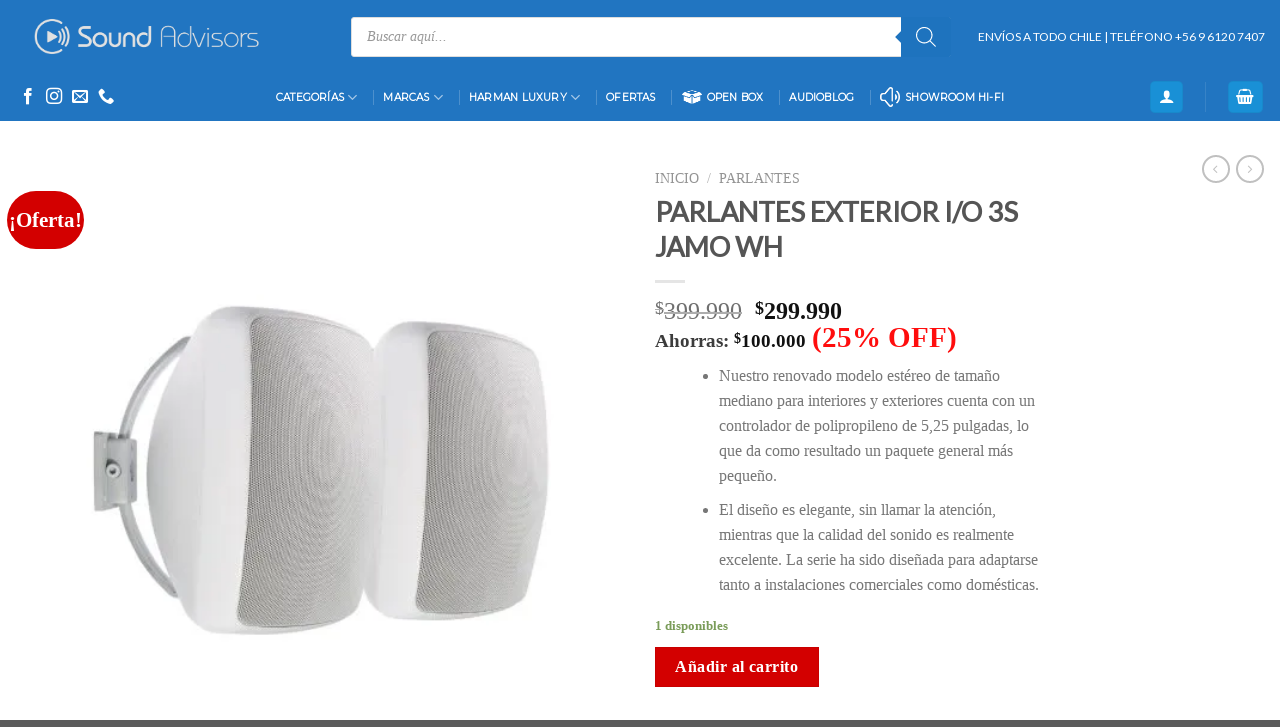

--- FILE ---
content_type: text/html; charset=UTF-8
request_url: https://www.soundadvisors.cl/producto/parlantes-exterior-i-o-3s-jamo-wh/
body_size: 99669
content:
<!DOCTYPE html>
<!--[if IE 9 ]> <html lang="es" class="ie9 loading-site no-js"> <![endif]-->
<!--[if IE 8 ]> <html lang="es" class="ie8 loading-site no-js"> <![endif]-->
<!--[if (gte IE 9)|!(IE)]><!--><html lang="es" class="loading-site no-js"> <!--<![endif]-->
<head>

<meta charset="utf-8"><link rel="profile" href="https://gmpg.org/xfn/11" />
<link rel="pingback" href="https://www.soundadvisors.cl/xmlrpc.php" />
<script type="text/phast">(function(html){html.className = html.className.replace(/\bno-js\b/,'js')})(document.documentElement);</script>
<title>PARLANTES EXTERIOR I/O 3S JAMO WH | Sound Advisors</title>
<style>img:is([sizes="auto" i],[sizes^="auto," i]){contain-intrinsic-size:3000px 1500px}</style>
<script data-no-defer="1" data-ezscrex="false" data-cfasync="false" data-pagespeed-no-defer data-cookieconsent="ignore">var ctPublicFunctions = {"_ajax_nonce":"1402b62447","_rest_nonce":"19c31c0c61","_ajax_url":"\/wp-admin\/admin-ajax.php","_rest_url":"https:\/\/www.soundadvisors.cl\/wp-json\/","data__cookies_type":"native","data__ajax_type":"rest","data__bot_detector_enabled":0,"data__frontend_data_log_enabled":1,"cookiePrefix":"","wprocket_detected":false,"host_url":"www.soundadvisors.cl","text__ee_click_to_select":"Click to select the whole data","text__ee_original_email":"The complete one is","text__ee_got_it":"Got it","text__ee_blocked":"Bloqueado","text__ee_cannot_connect":"Cannot connect","text__ee_cannot_decode":"Can not decode email. Unknown reason","text__ee_email_decoder":"CleanTalk email decoder","text__ee_wait_for_decoding":"The magic is on the way!","text__ee_decoding_process":"Please wait a few seconds while we decode the contact data."}</script>
<script data-no-defer="1" data-ezscrex="false" data-cfasync="false" data-pagespeed-no-defer data-cookieconsent="ignore">var ctPublic = {"_ajax_nonce":"1402b62447","settings__forms__check_internal":"0","settings__forms__check_external":"0","settings__forms__force_protection":0,"settings__forms__search_test":"1","settings__data__bot_detector_enabled":0,"settings__sfw__anti_crawler":0,"blog_home":"https:\/\/www.soundadvisors.cl\/","pixel__setting":"0","pixel__enabled":false,"pixel__url":null,"data__email_check_before_post":"1","data__email_check_exist_post":0,"data__cookies_type":"native","data__key_is_ok":true,"data__visible_fields_required":true,"wl_brandname":"Anti-Spam by CleanTalk","wl_brandname_short":"CleanTalk","ct_checkjs_key":"cbc2e8c96a22d042d6b7533bf0a0e29ddb87a741bce52728772d5c6f188676fa","emailEncoderPassKey":"8d3db843ad0132355bc035000d8878a1","bot_detector_forms_excluded":"W10=","advancedCacheExists":true,"varnishCacheExists":false,"wc_ajax_add_to_cart":true}</script>
<meta name="viewport" content="width=device-width, initial-scale=1, maximum-scale=1" /><script type="text/phast">window._wca = window._wca || [];</script>

<script data-phast-original-type="text/javascript" type="text/phast" id="google_gtagjs-js-consent-mode-data-layer">window.dataLayer=window.dataLayer||[];function gtag(){dataLayer.push(arguments);}
gtag('consent','default',{"ad_personalization":"denied","ad_storage":"denied","ad_user_data":"denied","analytics_storage":"denied","functionality_storage":"denied","security_storage":"denied","personalization_storage":"denied","region":["AT","BE","BG","CH","CY","CZ","DE","DK","EE","ES","FI","FR","GB","GR","HR","HU","IE","IS","IT","LI","LT","LU","LV","MT","NL","NO","PL","PT","RO","SE","SI","SK"],"wait_for_update":500});window._googlesitekitConsentCategoryMap={"statistics":["analytics_storage"],"marketing":["ad_storage","ad_user_data","ad_personalization"],"functional":["functionality_storage","security_storage"],"preferences":["personalization_storage"]};window._googlesitekitConsents={"ad_personalization":"denied","ad_storage":"denied","ad_user_data":"denied","analytics_storage":"denied","functionality_storage":"denied","security_storage":"denied","personalization_storage":"denied","region":["AT","BE","BG","CH","CY","CZ","DE","DK","EE","ES","FI","FR","GB","GR","HR","HU","IE","IS","IT","LI","LT","LU","LV","MT","NL","NO","PL","PT","RO","SE","SI","SK"],"wait_for_update":500};</script>


<link rel="canonical" href="https://www.soundadvisors.cl/producto/parlantes-exterior-i-o-3s-jamo-wh/" />
<meta property="og:type" content="product" />
<meta property="og:locale" content="es_ES" />
<meta property="og:site_name" content="Sound Advisors" />
<meta property="og:title" content="PARLANTES EXTERIOR I/O 3S JAMO WH | Sound Advisors" />
<meta property="og:url" content="https://www.soundadvisors.cl/producto/parlantes-exterior-i-o-3s-jamo-wh/" />
<meta property="og:image" content="https://www.soundadvisors.cl/wp-content/uploads/2024/10/ParlantesJamoIO3SWh.jpg" />
<meta property="og:image:width" content="1080" />
<meta property="og:image:height" content="1080" />
<meta property="article:published_time" content="2024-10-07" />
<meta property="article:modified_time" content="2025-05-28" />
<meta name="google-site-verification" content="qQRMDpCCKLIVwLUOmYPQgm1iLcTh-UwTaSutdkd_JSc" />
<script type="application/ld+json">{"@context":"https://schema.org","@graph":[{"@type":"WebSite","@id":"https://www.soundadvisors.cl/#/schema/WebSite","url":"https://www.soundadvisors.cl/","name":"Sound Advisors","description":"Sistemas y Equipos de Audio Hi-Fi en Chile","inLanguage":"es","potentialAction":{"@type":"SearchAction","target":{"@type":"EntryPoint","urlTemplate":"https://www.soundadvisors.cl/search/{search_term_string}/"},"query-input":"required name=search_term_string"},"publisher":{"@type":"Organization","@id":"https://www.soundadvisors.cl/#/schema/Organization","name":"Sound Advisors","url":"https://www.soundadvisors.cl/","logo":{"@type":"ImageObject","url":"https://www.soundadvisors.cl/wp-content/uploads/2019/05/cropped-SALogoFavWeb.png","contentUrl":"https://www.soundadvisors.cl/wp-content/uploads/2019/05/cropped-SALogoFavWeb.png","width":512,"height":512,"contentSize":"5672"}}},{"@type":"WebPage","@id":"https://www.soundadvisors.cl/producto/parlantes-exterior-i-o-3s-jamo-wh/","url":"https://www.soundadvisors.cl/producto/parlantes-exterior-i-o-3s-jamo-wh/","name":"PARLANTES EXTERIOR I/O 3S JAMO WH | Sound Advisors","inLanguage":"es","isPartOf":{"@id":"https://www.soundadvisors.cl/#/schema/WebSite"},"breadcrumb":{"@type":"BreadcrumbList","@id":"https://www.soundadvisors.cl/#/schema/BreadcrumbList","itemListElement":[{"@type":"ListItem","position":1,"item":"https://www.soundadvisors.cl/","name":"Sound Advisors"},{"@type":"ListItem","position":2,"item":"https://www.soundadvisors.cl/tienda/","name":"Tienda"},{"@type":"ListItem","position":3,"name":"PARLANTES EXTERIOR I/O 3S JAMO WH"}]},"potentialAction":{"@type":"ReadAction","target":"https://www.soundadvisors.cl/producto/parlantes-exterior-i-o-3s-jamo-wh/"},"datePublished":"2024-10-07","dateModified":"2025-05-28"}]}</script>

<link rel='dns-prefetch' href='//stats.wp.com' />
<link rel='dns-prefetch' href='//www.googletagmanager.com' />
<link rel='dns-prefetch' href='//www.google.com' />
<link rel='dns-prefetch' href='//fonts.googleapis.com' />
<link rel='dns-prefetch' href='//jetpack.wordpress.com' />
<link rel='dns-prefetch' href='//s0.wp.com' />
<link rel='dns-prefetch' href='//public-api.wordpress.com' />
<link rel='dns-prefetch' href='//0.gravatar.com' />
<link rel='dns-prefetch' href='//1.gravatar.com' />
<link rel='dns-prefetch' href='//2.gravatar.com' />
<link rel="alternate" type="application/rss+xml" title="Sound Advisors &raquo; Feed" href="https://www.soundadvisors.cl/feed/" />
<link rel="alternate" type="application/rss+xml" title="Sound Advisors &raquo; Feed de los comentarios" href="https://www.soundadvisors.cl/comments/feed/" />
<link rel="alternate" type="application/rss+xml" title="Sound Advisors &raquo; Comentario PARLANTES EXTERIOR I/O 3S JAMO WH del feed" href="https://www.soundadvisors.cl/producto/parlantes-exterior-i-o-3s-jamo-wh/feed/" />
<style>.brave_popup{display:none}</style><script type="text/phast" data-no-optimize="1">var brave_popup_data={};var bravepop_emailValidation=false;var brave_popup_videos={};var brave_popup_formData={};var brave_popup_adminUser=false;var brave_popup_pageInfo={"type":"single","pageID":37088,"singleType":"product"};var bravepop_emailSuggestions={};</script><style>@font-face{font-display:swap;font-family:'Dancing Script';font-display:block;font-style:normal;font-weight:400;font-display:swap;src:url(https://fonts.gstatic.com/s/dancingscript/v29/If2cXTr6YS-zF4S-kcSWSVi_sxjsohD9F50Ruu7BMSo3Rep8hNX6plRPjLo.woff2) format('woff2');unicode-range:U+0102-0103,U+0110-0111,U+0128-0129,U+0168-0169,U+01A0-01A1,U+01AF-01B0,U+0300-0301,U+0303-0304,U+0308-0309,U+0323,U+0329,U+1EA0-1EF9,U+20AB}@font-face{font-display:swap;font-family:'Dancing Script';font-display:block;font-style:normal;font-weight:400;font-display:swap;src:url(https://fonts.gstatic.com/s/dancingscript/v29/If2cXTr6YS-zF4S-kcSWSVi_sxjsohD9F50Ruu7BMSo3ROp8hNX6plRPjLo.woff2) format('woff2');unicode-range:U+0100-02BA,U+02BD-02C5,U+02C7-02CC,U+02CE-02D7,U+02DD-02FF,U+0304,U+0308,U+0329,U+1D00-1DBF,U+1E00-1E9F,U+1EF2-1EFF,U+2020,U+20A0-20AB,U+20AD-20C0,U+2113,U+2C60-2C7F,U+A720-A7FF}@font-face{font-display:swap;font-family:'Dancing Script';font-display:block;font-style:normal;font-weight:400;font-display:swap;src:url(https://fonts.gstatic.com/s/dancingscript/v29/If2cXTr6YS-zF4S-kcSWSVi_sxjsohD9F50Ruu7BMSo3Sup8hNX6plRP.woff2) format('woff2');unicode-range:U+0000-00FF,U+0131,U+0152-0153,U+02BB-02BC,U+02C6,U+02DA,U+02DC,U+0304,U+0308,U+0329,U+2000-206F,U+20AC,U+2122,U+2191,U+2193,U+2212,U+2215,U+FEFF,U+FFFD}@font-face{font-display:swap;font-family:'Lato';font-display:block;font-style:normal;font-weight:400;font-display:swap;src:url(https://fonts.gstatic.com/s/lato/v25/S6uyw4BMUTPHjxAwXiWtFCfQ7A.woff2) format('woff2');unicode-range:U+0100-02BA,U+02BD-02C5,U+02C7-02CC,U+02CE-02D7,U+02DD-02FF,U+0304,U+0308,U+0329,U+1D00-1DBF,U+1E00-1E9F,U+1EF2-1EFF,U+2020,U+20A0-20AB,U+20AD-20C0,U+2113,U+2C60-2C7F,U+A720-A7FF}@font-face{font-display:swap;font-family:'Lato';font-display:block;font-style:normal;font-weight:400;font-display:swap;src:url(https://fonts.gstatic.com/s/lato/v25/S6uyw4BMUTPHjx4wXiWtFCc.woff2) format('woff2');unicode-range:U+0000-00FF,U+0131,U+0152-0153,U+02BB-02BC,U+02C6,U+02DA,U+02DC,U+0304,U+0308,U+0329,U+2000-206F,U+20AC,U+2122,U+2191,U+2193,U+2212,U+2215,U+FEFF,U+FFFD}@font-face{font-display:swap;font-family:'Montserrat';font-display:block;font-style:normal;font-weight:400;font-display:swap;src:url(https://fonts.gstatic.com/s/montserrat/v31/JTUHjIg1_i6t8kCHKm4532VJOt5-QNFgpCtr6Hw0aXp-p7K4KLjztg.woff2) format('woff2');unicode-range:U+0460-052F,U+1C80-1C8A,U+20B4,U+2DE0-2DFF,U+A640-A69F,U+FE2E-FE2F}@font-face{font-display:swap;font-family:'Montserrat';font-display:block;font-style:normal;font-weight:400;font-display:swap;src:url(https://fonts.gstatic.com/s/montserrat/v31/JTUHjIg1_i6t8kCHKm4532VJOt5-QNFgpCtr6Hw9aXp-p7K4KLjztg.woff2) format('woff2');unicode-range:U+0301,U+0400-045F,U+0490-0491,U+04B0-04B1,U+2116}@font-face{font-display:swap;font-family:'Montserrat';font-display:block;font-style:normal;font-weight:400;font-display:swap;src:url(https://fonts.gstatic.com/s/montserrat/v31/JTUHjIg1_i6t8kCHKm4532VJOt5-QNFgpCtr6Hw2aXp-p7K4KLjztg.woff2) format('woff2');unicode-range:U+0102-0103,U+0110-0111,U+0128-0129,U+0168-0169,U+01A0-01A1,U+01AF-01B0,U+0300-0301,U+0303-0304,U+0308-0309,U+0323,U+0329,U+1EA0-1EF9,U+20AB}@font-face{font-display:swap;font-family:'Montserrat';font-display:block;font-style:normal;font-weight:400;font-display:swap;src:url(https://fonts.gstatic.com/s/montserrat/v31/JTUHjIg1_i6t8kCHKm4532VJOt5-QNFgpCtr6Hw3aXp-p7K4KLjztg.woff2) format('woff2');unicode-range:U+0100-02BA,U+02BD-02C5,U+02C7-02CC,U+02CE-02D7,U+02DD-02FF,U+0304,U+0308,U+0329,U+1D00-1DBF,U+1E00-1E9F,U+1EF2-1EFF,U+2020,U+20A0-20AB,U+20AD-20C0,U+2113,U+2C60-2C7F,U+A720-A7FF}@font-face{font-display:swap;font-family:'Montserrat';font-display:block;font-style:normal;font-weight:400;font-display:swap;src:url(https://fonts.gstatic.com/s/montserrat/v31/JTUHjIg1_i6t8kCHKm4532VJOt5-QNFgpCtr6Hw5aXp-p7K4KLg.woff2) format('woff2');unicode-range:U+0000-00FF,U+0131,U+0152-0153,U+02BB-02BC,U+02C6,U+02DA,U+02DC,U+0304,U+0308,U+0329,U+2000-206F,U+20AC,U+2122,U+2191,U+2193,U+2212,U+2215,U+FEFF,U+FFFD}</style>
<style id="cf-frontend-style-inline-css">@font-face{font-display:swap;font-family:'Lexend Deca';font-style:normal;font-weight:700;font-display:fallback;src:url('https://www.soundadvisors.cl/wp-content/bcf-fonts/Lexend%20Deca/lexend-deca-700-normal0.woff2') format('woff2'),url('https://www.soundadvisors.cl/wp-content/bcf-fonts/Lexend%20Deca/lexend-deca-700-normal1.woff2') format('woff2'),url('https://www.soundadvisors.cl/wp-content/bcf-fonts/Lexend%20Deca/lexend-deca-700-normal2.woff2') format('woff2');}@font-face{font-display:swap;font-family:'Lexend Deca';font-style:normal;font-weight:400;font-display:fallback;src:url('https://www.soundadvisors.cl/wp-content/bcf-fonts/Lexend%20Deca/lexend-deca-400-normal0.woff2') format('woff2'),url('https://www.soundadvisors.cl/wp-content/bcf-fonts/Lexend%20Deca/lexend-deca-400-normal1.woff2') format('woff2'),url('https://www.soundadvisors.cl/wp-content/bcf-fonts/Lexend%20Deca/lexend-deca-400-normal2.woff2') format('woff2');}@font-face{font-display:swap;font-family:'Lexend Deca';font-style:normal;font-weight:800;font-display:fallback;src:url('https://www.soundadvisors.cl/wp-content/bcf-fonts/Lexend%20Deca/lexend-deca-800-normal0.woff2') format('woff2'),url('https://www.soundadvisors.cl/wp-content/bcf-fonts/Lexend%20Deca/lexend-deca-800-normal1.woff2') format('woff2'),url('https://www.soundadvisors.cl/wp-content/bcf-fonts/Lexend%20Deca/lexend-deca-800-normal2.woff2') format('woff2');}@font-face{font-display:swap;font-family:'Source Code Pro';font-style:normal;font-weight:400;font-display:fallback;src:url('https://www.soundadvisors.cl/wp-content/bcf-fonts/Source%20Code%20Pro/source-code-pro-400-normal0.woff2') format('woff2'),url('https://www.soundadvisors.cl/wp-content/bcf-fonts/Source%20Code%20Pro/source-code-pro-400-normal1.woff2') format('woff2'),url('https://www.soundadvisors.cl/wp-content/bcf-fonts/Source%20Code%20Pro/source-code-pro-400-normal2.woff2') format('woff2'),url('https://www.soundadvisors.cl/wp-content/bcf-fonts/Source%20Code%20Pro/source-code-pro-400-normal3.woff2') format('woff2'),url('https://www.soundadvisors.cl/wp-content/bcf-fonts/Source%20Code%20Pro/source-code-pro-400-normal4.woff2') format('woff2'),url('https://www.soundadvisors.cl/wp-content/bcf-fonts/Source%20Code%20Pro/source-code-pro-400-normal5.woff2') format('woff2'),url('https://www.soundadvisors.cl/wp-content/bcf-fonts/Source%20Code%20Pro/source-code-pro-400-normal6.woff2') format('woff2');}@font-face{font-display:swap;font-family:'Varela';font-style:normal;font-weight:400;font-display:fallback;src:url('https://www.soundadvisors.cl/wp-content/bcf-fonts/Varela/varela-400-normal0.woff2') format('woff2'),url('https://www.soundadvisors.cl/wp-content/bcf-fonts/Varela/varela-400-normal1.woff2') format('woff2');}@font-face{font-display:swap;font-family:'Lubalin Graph STD Bold';font-weight:700;font-fallback:Arial,Serif;src:url('https://www.soundadvisors.cl/wp-content/uploads/2023/07/LubalinGraphStd-Bold.otf') format('OpenType');}@font-face{font-display:swap;font-family:'Gibson Regular';font-weight:400;font-fallback:Arial,Serif;src:url('https://www.soundadvisors.cl/wp-content/uploads/2023/07/Fontspring-DEMO-gibson-regular.otf') format('OpenType');}@font-face{font-display:swap;font-family:'Gibson Light';font-weight:300;font-fallback:Arial,Serif;src:url('https://www.soundadvisors.cl/wp-content/uploads/2023/07/Fontspring-DEMO-gibson-light.otf') format('OpenType');}@font-face{font-display:swap;font-family:'Lubalin Graph Demi';font-weight:500;font-fallback:Arial,Serif;src:url('https://www.soundadvisors.cl/wp-content/uploads/2023/07/LubalinGraphStd-Demi.otf') format('OpenType');}@font-face{font-display:swap;font-family:'Gibson Bold';font-weight:700;font-fallback:Arial,Serif;src:url('https://www.soundadvisors.cl/wp-content/uploads/2023/07/Fontspring-DEMO-gibson-bold.otf') format('OpenType');}</style>
<style id="wp-block-library-inline-css">:root{--wp-admin-theme-color:#007cba;--wp-admin-theme-color--rgb:0,124,186;--wp-admin-theme-color-darker-10:#006ba1;--wp-admin-theme-color-darker-10--rgb:0,107,161;--wp-admin-theme-color-darker-20:#005a87;--wp-admin-theme-color-darker-20--rgb:0,90,135;--wp-admin-border-width-focus:2px;--wp-block-synced-color:#7a00df;--wp-block-synced-color--rgb:122,0,223;--wp-bound-block-color:var(--wp-block-synced-color)}@media (min-resolution:192dpi){:root{--wp-admin-border-width-focus:1.5px}}.wp-element-button{cursor:pointer}:root{--wp--preset--font-size--normal:16px;--wp--preset--font-size--huge:42px}:root .has-very-light-gray-background-color{background-color:#eee}:root .has-very-dark-gray-background-color{background-color:#313131}:root .has-very-light-gray-color{color:#eee}:root .has-very-dark-gray-color{color:#313131}:root .has-vivid-green-cyan-to-vivid-cyan-blue-gradient-background{background:linear-gradient(135deg,#00d084,#0693e3)}:root .has-purple-crush-gradient-background{background:linear-gradient(135deg,#34e2e4,#4721fb 50%,#ab1dfe)}:root .has-hazy-dawn-gradient-background{background:linear-gradient(135deg,#faaca8,#dad0ec)}:root .has-subdued-olive-gradient-background{background:linear-gradient(135deg,#fafae1,#67a671)}:root .has-atomic-cream-gradient-background{background:linear-gradient(135deg,#fdd79a,#004a59)}:root .has-nightshade-gradient-background{background:linear-gradient(135deg,#330968,#31cdcf)}:root .has-midnight-gradient-background{background:linear-gradient(135deg,#020381,#2874fc)}.has-regular-font-size{font-size:1em}.has-larger-font-size{font-size:2.625em}.has-normal-font-size{font-size:var(--wp--preset--font-size--normal)}.has-huge-font-size{font-size:var(--wp--preset--font-size--huge)}.has-text-align-center{text-align:center}.has-text-align-left{text-align:left}.has-text-align-right{text-align:right}#end-resizable-editor-section{display:none}.aligncenter{clear:both}.items-justified-left{justify-content:flex-start}.items-justified-center{justify-content:center}.items-justified-right{justify-content:flex-end}.items-justified-space-between{justify-content:space-between}.screen-reader-text{border:0;clip-path:inset(50%);height:1px;margin:-1px;overflow:hidden;padding:0;position:absolute;width:1px;word-wrap:normal!important}.screen-reader-text:focus{background-color:#ddd;clip-path:none;color:#444;display:block;font-size:1em;height:auto;left:5px;line-height:normal;padding:15px 23px 14px;text-decoration:none;top:5px;width:auto;z-index:100000}html :where(.has-border-color){border-style:solid}html :where([style*=border-top-color]){border-top-style:solid}html :where([style*=border-right-color]){border-right-style:solid}html :where([style*=border-bottom-color]){border-bottom-style:solid}html :where([style*=border-left-color]){border-left-style:solid}html :where([style*=border-width]){border-style:solid}html :where([style*=border-top-width]){border-top-style:solid}html :where([style*=border-right-width]){border-right-style:solid}html :where([style*=border-bottom-width]){border-bottom-style:solid}html :where([style*=border-left-width]){border-left-style:solid}html :where(img[class*=wp-image-]){height:auto;max-width:100%}:where(figure){margin:0 0 1em}html :where(.is-position-sticky){--wp-admin--admin-bar--position-offset:var(--wp-admin--admin-bar--height,0px)}@media screen and (max-width:600px){html :where(.is-position-sticky){--wp-admin--admin-bar--position-offset:0px}}</style>
<style id="classic-theme-styles-inline-css">.wp-block-button__link{color:#fff;background-color:#32373c;border-radius:9999px;box-shadow:none;text-decoration:none;padding:calc(.667em + 2px) calc(1.333em + 2px);font-size:1.125em}.wp-block-file__button{background:#32373c;color:#fff;text-decoration:none}</style>
<style id="woocommerce-inline-inline-css">.woocommerce form .form-row .required{visibility:visible;}</style>
<style>table.woocommerce-checkout-review-order-table .product-name{width:auto;word-wrap:break-word}.text-mute{font-size:9px;font-style:oblique;color:grey;opacity:.9;padding-left:25px;vertical-align:top}span.text-mute{font-size:9px!important;font-style:oblique!important;color:grey!important;opacity:0.9!important;padding-left:25px!important;vertical-align:top!important}</style>
<style data-phast-original-src="https://www.soundadvisors.cl/wp-content/plugins/cleantalk-spam-protect/css/cleantalk-public.min.css" data-phast-params='{"ref":"Hng25LbC_T4"}'>#honeypot-field-url,.um-form input[type=text].apbct_special_field,.wc_apbct_email_id,input[class*=apbct].apbct_special_field,label[id*=apbct_label_id].apbct_special_field{display:none!important}@keyframes ct-encoded-form-loader-spin{0%{transform:rotate(0)}100%{transform:rotate(360deg)}}</style>
<style data-phast-original-src="https://www.soundadvisors.cl/wp-content/plugins/cleantalk-spam-protect/css/cleantalk-email-decoder.min.css" data-phast-params='{"ref":"Ses42FOQyKQ"}'>@keyframes apbct_dog{0%,100%,75%{scale:100%;color:transparent;text-shadow:0 0 2px #aaa}25%{scale:200%;color:unset;text-shadow:unset}}</style>
<style>@font-face{font-display:swap;font-family:'lexend';src:url('https://www.soundadvisors.cl/wp-content/bcf-fonts/Lexend Deca/lexend-deca-400-normal0.woff2') format('woff2');font-weight:deca;font-style:400}@font-face{font-display:swap;font-family:'lexend';src:url('https://www.soundadvisors.cl/wp-content/bcf-fonts/Lexend Deca/lexend-deca-400-normal1.woff2') format('woff2');font-weight:deca;font-style:400}@font-face{font-display:swap;font-family:'lexend';src:url('https://www.soundadvisors.cl/wp-content/bcf-fonts/Lexend Deca/lexend-deca-400-normal2.woff2') format('woff2');font-weight:deca;font-style:400}@font-face{font-display:swap;font-family:'lexend';src:url('https://www.soundadvisors.cl/wp-content/bcf-fonts/Lexend Deca/lexend-deca-700-normal0.woff2') format('woff2');font-weight:deca;font-style:700}@font-face{font-display:swap;font-family:'lexend';src:url('https://www.soundadvisors.cl/wp-content/bcf-fonts/Lexend Deca/lexend-deca-700-normal1.woff2') format('woff2');font-weight:deca;font-style:700}@font-face{font-display:swap;font-family:'lexend';src:url('https://www.soundadvisors.cl/wp-content/bcf-fonts/Lexend Deca/lexend-deca-700-normal2.woff2') format('woff2');font-weight:deca;font-style:700}@font-face{font-display:swap;font-family:'lexend';src:url('https://www.soundadvisors.cl/wp-content/bcf-fonts/Lexend Deca/lexend-deca-800-normal0.woff2') format('woff2');font-weight:deca;font-style:800}@font-face{font-display:swap;font-family:'lexend';src:url('https://www.soundadvisors.cl/wp-content/bcf-fonts/Lexend Deca/lexend-deca-800-normal1.woff2') format('woff2');font-weight:deca;font-style:800}@font-face{font-display:swap;font-family:'lexend';src:url('https://www.soundadvisors.cl/wp-content/bcf-fonts/Lexend Deca/lexend-deca-800-normal2.woff2') format('woff2');font-weight:deca;font-style:800}@font-face{font-display:swap;font-family:'source';src:url('https://www.soundadvisors.cl/wp-content/bcf-fonts/Source Code Pro/source-code-pro-400-normal0.woff2') format('woff2');font-weight:code;font-style:pro}@font-face{font-display:swap;font-family:'source';src:url('https://www.soundadvisors.cl/wp-content/bcf-fonts/Source Code Pro/source-code-pro-400-normal1.woff2') format('woff2');font-weight:code;font-style:pro}@font-face{font-display:swap;font-family:'source';src:url('https://www.soundadvisors.cl/wp-content/bcf-fonts/Source Code Pro/source-code-pro-400-normal2.woff2') format('woff2');font-weight:code;font-style:pro}@font-face{font-display:swap;font-family:'source';src:url('https://www.soundadvisors.cl/wp-content/bcf-fonts/Source Code Pro/source-code-pro-400-normal3.woff2') format('woff2');font-weight:code;font-style:pro}@font-face{font-display:swap;font-family:'source';src:url('https://www.soundadvisors.cl/wp-content/bcf-fonts/Source Code Pro/source-code-pro-400-normal4.woff2') format('woff2');font-weight:code;font-style:pro}@font-face{font-display:swap;font-family:'source';src:url('https://www.soundadvisors.cl/wp-content/bcf-fonts/Source Code Pro/source-code-pro-400-normal5.woff2') format('woff2');font-weight:code;font-style:pro}@font-face{font-display:swap;font-family:'source';src:url('https://www.soundadvisors.cl/wp-content/bcf-fonts/Source Code Pro/source-code-pro-400-normal6.woff2') format('woff2');font-weight:code;font-style:pro}@font-face{font-display:swap;font-family:'varela';src:url(https://www.soundadvisors.cl/wp-content/bcf-fonts/Varela/varela-400-normal0.woff2) format('woff2');font-weight:400;font-style:normal0}@font-face{font-display:swap;font-family:'varela';src:url(https://www.soundadvisors.cl/wp-content/bcf-fonts/Varela/varela-400-normal1.woff2) format('woff2');font-weight:400;font-style:normal1}</style>
<style data-phast-original-src="https://www.soundadvisors.cl/wp-content/plugins/woocommerce/assets/css/photoswipe/photoswipe.min.css" data-phast-params='{"ref":"fzpGQZ7bin0"}'>button.pswp__button{box-shadow:none!important;background-image:url([data-uri])!important}button.pswp__button,button.pswp__button--arrow--left::before,button.pswp__button--arrow--right::before,button.pswp__button:hover{background-color:transparent!important}button.pswp__button--arrow--left,button.pswp__button--arrow--left:hover,button.pswp__button--arrow--right,button.pswp__button--arrow--right:hover{background-image:none!important}button.pswp__button--close:hover{background-position:0 -44px}button.pswp__button--zoom:hover{background-position:-88px 0}.pswp{display:none;position:absolute;width:100%;height:100%;left:0;top:0;overflow:hidden;-ms-touch-action:none;touch-action:none;z-index:1500;-webkit-text-size-adjust:100%;-webkit-backface-visibility:hidden;outline:0}.pswp *{-webkit-box-sizing:border-box;box-sizing:border-box}.pswp img{max-width:none}.pswp__bg{position:absolute;left:0;top:0;width:100%;height:100%;background:#000;opacity:0;-webkit-transform:translateZ(0);transform:translateZ(0);-webkit-backface-visibility:hidden;will-change:opacity}.pswp__scroll-wrap{position:absolute;left:0;top:0;width:100%;height:100%;overflow:hidden}.pswp__container{-ms-touch-action:none;touch-action:none;position:absolute;left:0;right:0;top:0;bottom:0}.pswp__container{-webkit-user-select:none;-moz-user-select:none;-ms-user-select:none;user-select:none;-webkit-tap-highlight-color:transparent;-webkit-touch-callout:none}.pswp__bg{will-change:opacity;-webkit-transition:opacity 333ms cubic-bezier(.4,0,.22,1);transition:opacity 333ms cubic-bezier(.4,0,.22,1)}.pswp__container{-webkit-backface-visibility:hidden}.pswp__item{position:absolute;left:0;right:0;top:0;bottom:0;overflow:hidden}</style>
<style data-phast-original-src="https://www.soundadvisors.cl/wp-content/plugins/woocommerce/assets/css/photoswipe/default-skin/default-skin.min.css" data-phast-params='{"ref":"RcxXv50GGUA"}'>.pswp__button{width:44px;height:44px;position:relative;background:0 0;cursor:pointer;overflow:visible;-webkit-appearance:none;display:block;border:0;padding:0;margin:0;float:left;opacity:.75;-webkit-transition:opacity .2s;transition:opacity .2s;-webkit-box-shadow:none;box-shadow:none}.pswp__button:focus,.pswp__button:hover{opacity:1}.pswp__button:active{outline:0;opacity:.9}.pswp__button::-moz-focus-inner{padding:0;border:0}.pswp__button,.pswp__button--arrow--left:before,.pswp__button--arrow--right:before{background:url([data-uri]) 0 0 no-repeat;background-size:264px 88px;width:44px;height:44px}@media (-webkit-min-device-pixel-ratio:1.1),(-webkit-min-device-pixel-ratio:1.09375),(min-resolution:105dpi),(min-resolution:1.1dppx){}.pswp__button--close{background-position:0 -44px}.pswp__button--zoom{display:none;background-position:-88px 0}.pswp__button--arrow--left,.pswp__button--arrow--right{background:0 0;top:50%;margin-top:-50px;width:70px;height:100px;position:absolute}.pswp__button--arrow--left{left:0}.pswp__button--arrow--right{right:0}.pswp__button--arrow--left:before,.pswp__button--arrow--right:before{content:'';top:35px;background-color:rgba(0,0,0,.3);height:30px;width:32px;position:absolute}.pswp__button--arrow--left:before{left:6px;background-position:-138px -44px}.pswp__button--arrow--right:before{right:6px;background-position:-94px -44px}.pswp__counter,.pswp__share-modal{-webkit-user-select:none;-moz-user-select:none;-ms-user-select:none;user-select:none}.pswp__share-modal{display:block;background:rgba(0,0,0,.5);width:100%;height:100%;top:0;left:0;padding:10px;position:absolute;z-index:1600;opacity:0;-webkit-transition:opacity .25s ease-out;transition:opacity .25s ease-out;-webkit-backface-visibility:hidden;will-change:opacity}.pswp__share-modal--hidden{display:none}.pswp__share-tooltip{z-index:1620;position:absolute;background:#fff;top:56px;border-radius:2px;display:block;width:auto;right:44px;-webkit-box-shadow:0 2px 5px rgba(0,0,0,.25);box-shadow:0 2px 5px rgba(0,0,0,.25);-webkit-transform:translateY(6px);-ms-transform:translateY(6px);transform:translateY(6px);-webkit-transition:-webkit-transform .25s;transition:transform .25s;-webkit-backface-visibility:hidden;will-change:transform}.pswp__share-tooltip a{display:block;padding:8px 12px;color:#000;text-decoration:none;font-size:14px;line-height:18px}.pswp__share-tooltip a:hover{text-decoration:none;color:#000}.pswp__share-tooltip a:first-child{border-radius:2px 2px 0 0}.pswp__share-tooltip a:last-child{border-radius:0 0 2px 2px}.pswp__counter{position:relative;left:0;top:0;height:44px;font-size:13px;line-height:44px;color:#fff;opacity:.75;padding:0 10px;margin-inline-end:auto}.pswp__caption{position:absolute;left:0;bottom:0;width:100%;min-height:44px}.pswp__caption small{font-size:11px;color:#bbb}.pswp__caption__center{text-align:left;max-width:420px;margin:0 auto;font-size:13px;padding:10px;line-height:20px;color:#ccc}.pswp__preloader{width:44px;height:44px;position:absolute;top:0;left:50%;margin-left:-22px;opacity:0;-webkit-transition:opacity .25s ease-out;transition:opacity .25s ease-out;will-change:opacity;direction:ltr}@media screen and (max-width:1024px){.pswp__preloader{position:relative;left:auto;top:auto;margin:0;float:right}}@-webkit-keyframes clockwise{0%{-webkit-transform:rotate(0);transform:rotate(0)}100%{-webkit-transform:rotate(360deg);transform:rotate(360deg)}}@keyframes clockwise{0%{-webkit-transform:rotate(0);transform:rotate(0)}100%{-webkit-transform:rotate(360deg);transform:rotate(360deg)}}@-webkit-keyframes donut-rotate{0%{-webkit-transform:rotate(0);transform:rotate(0)}50%{-webkit-transform:rotate(-140deg);transform:rotate(-140deg)}100%{-webkit-transform:rotate(0);transform:rotate(0)}}@keyframes donut-rotate{0%{-webkit-transform:rotate(0);transform:rotate(0)}50%{-webkit-transform:rotate(-140deg);transform:rotate(-140deg)}100%{-webkit-transform:rotate(0);transform:rotate(0)}}.pswp__ui{-webkit-font-smoothing:auto;visibility:visible;opacity:1;z-index:1550}.pswp__top-bar{position:absolute;left:0;top:0;height:44px;width:100%;display:flex;justify-content:flex-end}.pswp__caption,.pswp__top-bar{-webkit-backface-visibility:hidden;will-change:opacity;-webkit-transition:opacity 333ms cubic-bezier(.4,0,.22,1);transition:opacity 333ms cubic-bezier(.4,0,.22,1)}.pswp__caption,.pswp__top-bar{background-color:rgba(0,0,0,.5)}.pswp__ui--hidden .pswp__button--arrow--left,.pswp__ui--hidden .pswp__button--arrow--right,.pswp__ui--hidden .pswp__caption,.pswp__ui--hidden .pswp__top-bar{opacity:.001}</style>
<style>.wp-bottom-menu{display:none;background:var(--wpbottommenu-bgcolor);width:100%;position:fixed;bottom:0;left:0;justify-content:space-around;padding:var(--wpbottommenu-wrapper-padding);box-shadow:0 -5px 10px rgb(0 0 0 / .1);z-index:var(--wpbottommenu-zindex);transition:all 200ms}.wp-bottom-menu-item{position:relative;display:flex;flex-direction:column;justify-content:center;align-items:center;height:auto;flex:1;font-size:var(--wpbottommenu-font-size);text-decoration:none;color:var(--wpbottommenu-text-color);cursor:pointer;user-select:none;text-decoration:none!important;transition:color 200ms}.wp-bottom-menu-item:hover,.wp-bottom-menu-item.active,.wp-bottom-menu.sf-active .wp-bottom-menu-item.wp-bottom-menu-search-form-trigger{color:var(--wpbottommenu-h-text-color)}.wp-bottom-menu-item span{margin-top:5px;color:inherit}.wp-bottom-menu-item i{font-size:var(--wpbottommenu-icon-size);color:var(--wpbottommenu-icon-color);font-family:FontAwesome;transition:color 200ms}.wp-bottom-menu-item:hover i,.wp-bottom-menu-item.active i,.wp-bottom-menu.sf-active .wp-bottom-menu-item.wp-bottom-menu-search-form-trigger i{color:var(--wpbottommenu-h-icon-color)}.wp-bottom-menu-item svg{fill:var(--wpbottommenu-icon-color);width:var(--wpbottommenu-icon-size);height:var(--wpbottommenu-icon-size)}.wp-bottom-menu-item:hover svg,.wp-bottom-menu-item.active svg{fill:var(--wpbottommenu-h-icon-color)}.wp-bottom-menu-icon-wrapper{position:relative;line-height:0}.wp-bottom-menu-cart-count{position:absolute;box-sizing:content-box;top:-5px;left:50%;width:calc(var(--wpbottommenu-icon-size) * .75);height:calc(var(--wpbottommenu-icon-size) * .75);font-size:calc(var(--wpbottommenu-icon-size) * .5);line-height:calc(var(--wpbottommenu-icon-size) * .75);border:2px solid var(--wpbottommenu-bgcolor);border-radius:100%;text-align:center;background:var(--wpbottommenu-cart-count-bgcolor);color:var(--wpbottommenu-bgcolor);font-weight:700}.wp-bottom-menu-search-form-wrapper{display:none;position:fixed;bottom:0;left:0;width:100%;background:var(--wpbottommenu-bgcolor);padding:10px;transition:all 200ms;transform:translateY(100%);box-sizing:border-box}.wp-bottom-menu-search-form-wrapper form{position:relative}.wp-bottom-menu-search-form input[type="search"]{border:1px solid #eee;border-radius:8px;width:100%;font-size:16px;height:40px;padding-left:50px;padding-right:30px}.wp-bottom-menu-search-form input[type="search"]::-webkit-search-decoration,.wp-bottom-menu-search-form input[type="search"]::-webkit-search-cancel-button,.wp-bottom-menu-search-form input[type="search"]::-webkit-search-results-button,.wp-bottom-menu-search-form input[type="search"]::-webkit-search-results-decoration{display:none}.wp-bottom-menu-search-form i,.wp-bottom-menu-search-form svg{position:absolute;top:50%;left:30px;transform:translate(-50%,-50%)}.wp-bottom-menu-search-form-wrapper.sf-active{z-index:calc(var(--wpbottommenu-zindex) - 1);box-shadow:0 -5px 10px rgb(0 0 0 / .1);transform:translateY(0)}.wp-bottom-menu.sf-active{box-shadow:none}.wp-bottom-menu-nav-wrapper{display:none;width:100%;height:100%;z-index:calc(var(--wpbottommenu-zindex) + 2);position:fixed;left:0;top:0;background:var(--wpbottommenu-bgcolor);color:var(--wpbottommenu-text-color)}.wp-bottom-menu-nav-wrapper.active{display:grid;place-items:center;text-align:center}.wpbm-nav-items{position:relative;list-style-type:none;margin:0;padding:1em}.wpbm-nav-items li:not(:last-child){margin-bottom:1em}.wpbm-nav-items li a{color:inherit}.wpbm-nav-items li.current-menu-item a,.wpbm-nav-items li a:hover{color:var(--wpbottommenu-h-text-color)}.wpbm-nav-close{position:absolute;right:10%;top:10%;font-size:var(--wpbottommenu-icon-size);color:inherit;cursor:pointer}</style>
<style data-phast-original-src="https://www.soundadvisors.cl/wp-content/cache/wpo-minify/1765546756/assets/wpo-minify-header-font-awesome1748808246.min.css" data-phast-params='{"ref":"X7Y2LlUy8UI"}'>@font-face{font-display:swap;font-family:'FontAwesome';src:url(https://www.soundadvisors.cl/wp-content/plugins/wp-bottom-menu/inc/customizer/customizer-repeater/css/../fonts/fontawesome-webfont.eot#1763336293);src:url(https://www.soundadvisors.cl/wp-content/plugins/wp-bottom-menu/inc/customizer/customizer-repeater/css/../fonts/fontawesome-webfont.eot#1763336293) format('embedded-opentype'),url(https://www.soundadvisors.cl/wp-content/plugins/wp-bottom-menu/inc/customizer/customizer-repeater/css/../fonts/fontawesome-webfont.woff2#1763336293) format('woff2'),url(https://www.soundadvisors.cl/wp-content/plugins/wp-bottom-menu/inc/customizer/customizer-repeater/css/../fonts/fontawesome-webfont.woff#1763336293) format('woff'),url(https://www.soundadvisors.cl/wp-content/plugins/wp-bottom-menu/inc/customizer/customizer-repeater/css/../fonts/fontawesome-webfont.ttf#1763336293) format('truetype'),url(https://www.soundadvisors.cl/wp-content/plugins/wp-bottom-menu/inc/customizer/customizer-repeater/css/../fonts/fontawesome-webfont.svg?v=4.7.0#fontawesomeregular) format('svg');font-weight:normal;font-style:normal}.fa{display:inline-block;font:normal normal normal 14px/1 FontAwesome;font-size:inherit;text-rendering:auto;-webkit-font-smoothing:antialiased;-moz-osx-font-smoothing:grayscale}.pull-right{float:right}.pull-left{float:left}.fa.pull-left{margin-right:.3em}.fa.pull-right{margin-left:.3em}@-webkit-keyframes fa-spin{0%{-webkit-transform:rotate(0deg);transform:rotate(0deg)}100%{-webkit-transform:rotate(359deg);transform:rotate(359deg)}}@keyframes fa-spin{0%{-webkit-transform:rotate(0deg);transform:rotate(0deg)}100%{-webkit-transform:rotate(359deg);transform:rotate(359deg)}}.fa-search:before{content:"\f002"}.fa-user:before{content:"\f007"}.fa-home:before{content:"\f015"}.fa-shopping-cart:before{content:"\f07a"}</style>
<style data-phast-original-src="https://www.soundadvisors.cl/wp-content/plugins/ajax-search-for-woocommerce/assets/css/style.min.css" data-phast-params='{"ref":"INjGsUIKwF0"}'>.dgwt-wcas-search-wrapp{position:relative;line-height:100%;display:block;color:#444;min-width:230px;width:100%;text-align:left;margin:0 auto;-webkit-box-sizing:border-box;-moz-box-sizing:border-box;box-sizing:border-box}.dgwt-wcas-search-wrapp *{-webkit-box-sizing:border-box;-moz-box-sizing:border-box;box-sizing:border-box}.dgwt-wcas-has-headings .dgwt-wcas-suggestion,.dgwt-wcas-has-headings .dgwt-wcas-suggestion.dgwt-wcas-suggestion-headline,.dgwt-wcas-has-headings .dgwt-wcas-suggestion.dgwt-wcas-suggestion-tax,.dgwt-wcas-suggestion.dgwt-wcas-suggestion-no-border-bottom,body:not(.dgwt-wcas-is-details) .dgwt-wcas-suggestion:last-child{border-bottom:none}.dgwt-wcas-has-img:not(.dgwt-wcas-has-img-forced) .dgwt-wcas-suggestion-history-product .dgwt-wcas-si>svg{margin-left:10px}.dgwt-wcas-search-form{margin:0;padding:0;width:100%}.dgwt-wcas-open.dgwt-wcas-nores.dgwt-wcas-is-details:not(.dgwt-wcas-details-outside) .dgwt-wcas-suggestion-nores,.dgwt-wcas-sd{margin-top:5px}.dgwt-wcas-style-pirx.dgwt-wcas-search-wrapp.dgwt-wcas-search-focused input[type=search].dgwt-wcas-search-input:hover,.dgwt-wcas-tpd-image{background-color:#fff}.rtl input[type=search].dgwt-wcas-search-input{text-align:right}input[type=search].dgwt-wcas-search-input,input[type=text].dgwt-cas-search-input{-webkit-transition:none;-moz-transition:none;-ms-transition:none;-o-transition:none;transition:none;-webkit-box-shadow:none;box-shadow:none;margin:0;-webkit-appearance:textfield;text-align:left}[type=search].dgwt-wcas-search-input::-ms-clear{display:none}[type=search].dgwt-wcas-search-input::-webkit-search-decoration{-webkit-appearance:none}[type=search].dgwt-wcas-search-input::-webkit-search-cancel-button{display:none}.dgwt-wcas-has-headings .dgwt-wcas-st>span.dgwt-wcas-st--direct-headline,.dgwt-wcas-layout-icon .dgwt-wcas-icon-preloader,.dgwt-wcas-layout-icon-flexible-inv:not(.dgwt-wcas-layout-icon) .dgwt-wcas-search-icon,.dgwt-wcas-layout-icon-flexible-inv:not(.dgwt-wcas-layout-icon) .dgwt-wcas-search-icon-arrow,.dgwt-wcas-layout-icon-flexible:not(.dgwt-wcas-layout-icon) .dgwt-wcas-search-icon,.dgwt-wcas-layout-icon-flexible:not(.dgwt-wcas-layout-icon) .dgwt-wcas-search-icon-arrow,.dgwt-wcas-om-bar .dgwt-wcas-sf-wrapp button.dgwt-wcas-search-submit,.dgwt-wcas-open-pirx.dgwt-wcas-overlay-mobile-on .dgwt-wcas-style-pirx .dgwt-wcas-sf-wrapp button.dgwt-wcas-search-submit,.dgwt-wcas-overlay-mobile .dgwt-wcas-search-icon,.dgwt-wcas-overlay-mobile .dgwt-wcas-search-icon-arrow,.dgwt-wcas-overlay-mobile-on .dgwt-wcas-enable-mobile-form,.dgwt-wcas-overlay-mobile-on .dgwt-wcas-icon-handler,.dgwt-wcas-overlay-mobile-on.dgwt-wcas-is-ios body:not(.dgwt-wcas-theme-flatsome)>:not(.dgwt-wcas-overlay-mobile),.dgwt-wcas-pd-addtc .add_to_cart_button.added,.dgwt-wcas-search-icon-arrow,.dgwt-wcas-search-wrapp.dgwt-wcas-layout-icon.dgwt-wcas-layout-icon-open:not(.dgwt-wcas-has-submit) .dgwt-wcas-sf-wrapp .dgwt-wcas-ico-magnifier,.dgwt-wcas-style-pirx .dgwt-wcas-sf-wrapp button.dgwt-wcas-search-submit:before,.dgwt-wcas-voice-search-supported.dgwt-wcas-search-filled .dgwt-wcas-voice-search,body .dgwt-wcas-content-wrapp .rood,body .dgwt-wcas-content-wrapp .zwave{display:none}button.dgwt-wcas-search-submit,input[type=submit].dgwt-wcas-search-submit{position:relative}.dgwt-wcas-ico-magnifier{bottom:0;left:0;margin:auto;position:absolute;right:0;top:0;height:65%;display:block}.dgwt-wcas-preloader{height:100%;position:absolute;right:0;top:0;width:40px;z-index:-1;background-repeat:no-repeat;background-position:right 15px center;background-size:auto 44%}.dgwt-wcas-voice-search{position:absolute;right:0;top:0;height:100%;width:40px;z-index:1;opacity:.5;cursor:pointer;align-items:center;justify-content:center;display:none;-webkit-transition:160ms ease-in-out;-moz-transition:160ms ease-in-out;-ms-transition:160ms ease-in-out;-o-transition:160ms ease-in-out;transition:160ms ease-in-out}.dgwt-wcas-voice-search:hover{opacity:.3}.dgwt-wcas-voice-search path{fill:#444}@-webkit-keyframes rotate{100%{-webkit-transform:rotate(360deg);transform:rotate(360deg)}}@-moz-keyframes rotate{100%{-moz-transform:rotate(360deg);transform:rotate(360deg)}}@keyframes rotate{100%{-webkit-transform:rotate(360deg);-moz-transform:rotate(360deg);transform:rotate(360deg)}}@-webkit-keyframes dash{0%{stroke-dasharray:1,200;stroke-dashoffset:0}50%{stroke-dasharray:89,200;stroke-dashoffset:-35px}100%{stroke-dasharray:89,200;stroke-dashoffset:-124px}}@-moz-keyframes dash{0%{stroke-dasharray:1,200;stroke-dashoffset:0}50%{stroke-dasharray:89,200;stroke-dashoffset:-35px}100%{stroke-dasharray:89,200;stroke-dashoffset:-124px}}@keyframes dash{0%{stroke-dasharray:1,200;stroke-dashoffset:0}50%{stroke-dasharray:89,200;stroke-dashoffset:-35px}100%{stroke-dasharray:89,200;stroke-dashoffset:-124px}}.dgwt-wcas-close:not(.dgwt-wcas-inner-preloader){cursor:pointer;display:flex;align-items:center;justify-content:center;-webkit-transition:160ms ease-in-out;-moz-transition:160ms ease-in-out;-ms-transition:160ms ease-in-out;-o-transition:160ms ease-in-out;transition:160ms ease-in-out;z-index:1}.dgwt-wcas-close:not(.dgwt-wcas-inner-preloader):before{content:'';display:block;position:absolute;background:0 0;height:100%;width:100%;left:0;bottom:0;top:0;right:0;margin:auto}.screen-reader-text{clip:rect(1px,1px,1px,1px);height:1px;overflow:hidden;position:absolute!important;width:1px}.dgwt-wcas-sf-wrapp:after,.dgwt-wcas-sf-wrapp:before{content:"";display:table}.dgwt-wcas-sf-wrapp:after{clear:both}.dgwt-wcas-sf-wrapp{zoom:1;width:100%;max-width:100vw;margin:0;position:relative;background:0 0}.dgwt-wcas-sf-wrapp input[type=search].dgwt-wcas-search-input{width:100%;height:40px;font-size:14px;line-height:100%;padding:10px 15px;margin:0;background:#fff;border:1px solid #ddd;border-radius:3px;-webkit-border-radius:3px;-webkit-appearance:none;box-sizing:border-box}.dgwt-wcas-is-ios .dgwt-wcas-sf-wrapp input[type=search].dgwt-wcas-search-input,.dgwt-wcas-is-ios .dgwt-wcas-sf-wrapp input[type=search].dgwt-wcas-search-input:focus{font-size:16px}.dgwt-wcas-open .dgwt-wcas-sf-wrapp input[type=search].dgwt-wcas-search-input{border-radius:3px 3px 0 0}.dgwt-wcas-open.dgwt-wcas-nores.dgwt-wcas-full-width:not(.rtl):not(.dgwt-wcas-details-outside) .dgwt-wcas-suggestions-wrapp{border-right-color:transparent}.rtl.dgwt-wcas-open.dgwt-wcas-nores.dgwt-wcas-full-width:not(.dgwt-wcas-details-outside) .dgwt-wcas-suggestions-wrapp{border-left-color:transparent}.dgwt-wcas-sf-wrapp input[type=search].dgwt-wcas-search-input:focus{outline:0;background:#fff;box-shadow:0 0 9px 1px rgba(0,0,0,.06);-webkit-transition:150ms ease-in;-moz-transition:150ms ease-in;-ms-transition:150ms ease-in;-o-transition:150ms ease-in;transition:150ms ease-in}.dgwt-wcas-sf-wrapp input[type=search].dgwt-wcas-search-input::placeholder{color:#999;font-weight:400;font-style:italic;line-height:normal}.dgwt-wcas-sf-wrapp input[type=search].dgwt-wcas-search-input::-webkit-input-placeholder{color:#999;font-weight:400;font-style:italic;line-height:normal}.dgwt-wcas-sf-wrapp input[type=search].dgwt-wcas-search-input:-moz-placeholder{color:#999;font-weight:400;font-style:italic;line-height:normal}.dgwt-wcas-sf-wrapp input[type=search].dgwt-wcas-search-input::-moz-placeholder{color:#999;font-weight:400;font-style:italic;line-height:normal}.dgwt-wcas-sf-wrapp input[type=search].dgwt-wcas-search-input:-ms-input-placeholder{color:#999;font-weight:400;font-style:italic;line-height:normal}.dgwt-wcas-sf-wrapp button.dgwt-wcas-search-submit{overflow:visible;position:absolute;border:0;padding:0 15px;margin:0;cursor:pointer;height:40px;min-width:50px;width:auto;line-height:100%;min-height:100%;right:0;left:auto;top:0;bottom:auto;color:#fff;-webkit-transition:250ms ease-in-out;-moz-transition:250ms ease-in-out;-ms-transition:250ms ease-in-out;-o-transition:250ms ease-in-out;transition:250ms ease-in-out;text-transform:uppercase;background-color:#333;border-radius:0 2px 2px 0;-webkit-border-radius:0 2px 2px 0;text-shadow:0 -1px 0 rgba(0,0,0,.3);-webkit-box-shadow:none;box-shadow:none;-webkit-appearance:none}.dgwt-wcas-sf-wrapp .dgwt-wcas-search-submit:hover{opacity:.7}.dgwt-wcas-sf-wrapp .dgwt-wcas-search-submit:active,.dgwt-wcas-sf-wrapp .dgwt-wcas-search-submit:focus{opacity:.7;outline:0}.dgwt-wcas-sf-wrapp .dgwt-wcas-search-submit:before{content:'';position:absolute;border-width:8px 8px 8px 0;border-style:solid solid solid none;border-color:transparent #333;top:12px;left:-6px;-webkit-transition:250ms ease-in-out;-moz-transition:250ms ease-in-out;-ms-transition:250ms ease-in-out;-o-transition:250ms ease-in-out;transition:250ms ease-in-out}.dgwt-wcas-sf-wrapp .dgwt-wcas-search-submit:active:before,.dgwt-wcas-sf-wrapp .dgwt-wcas-search-submit:focus:before,.dgwt-wcas-sf-wrapp .dgwt-wcas-search-submit:hover:before{border-right-color:#333}.dgwt-wcas-sf-wrapp .dgwt-wcas-search-submit::-moz-focus-inner{border:0;padding:0}.dgwt-wcas-has-img .dgwt-wcas-suggestion[data-taxonomy=product_cat],.dgwt-wcas-has-img .dgwt-wcas-suggestion[data-taxonomy=product_tag]{padding-left:15px;min-height:0}.dgwt-wcas-has-img .dgwt-wcas-suggestion[data-taxonomy=product_cat] .dgwt-wcas-st,.dgwt-wcas-has-img .dgwt-wcas-suggestion[data-taxonomy=product_tag] .dgwt-wcas-st{padding-left:0}.dgwt-wcas-ico-magnifier,.dgwt-wcas-ico-magnifier-handler,html:not(.dgwt-wcas-overlay-mobile-on) .dgwt-wcas-search-wrapp.dgwt-wcas-layout-icon{max-width:20px}.dgwt-wcas-no-submit .dgwt-wcas-sf-wrapp input[type=search].dgwt-wcas-search-input{padding:10px 15px 10px 40px}.rtl .dgwt-wcas-no-submit .dgwt-wcas-sf-wrapp input[type=search].dgwt-wcas-search-input{padding:10px 40px 10px 15px}.dgwt-wcas-has-submit .dgwt-wcas-search-submit svg path{fill:#fff}@keyframes dgwt-wcas-preloader-price-anim{0%,100%{background:rgba(128,128,128,.03)}50%{background:rgba(128,128,128,.1)}}.dgwt-wcas-preloader-price-inner div:nth-child(2){left:13px;animation-delay:-.2s}.dgwt-wcas-preloader-price-inner div:nth-child(3){left:26px;animation-delay:-.3s}.dgwt-wcas-search-wrapp-mobile input[type=search].dgwt-wcas-search-input{height:45px!important;border-top:none;border-right:none;border-left:none;border-radius:0;font-size:16px!important}.dgwt-wcas-search-wrapp-mobile input[type=search].dgwt-wcas-search-input:focus{font-size:16px!important}html:not(.dgwt-wcas-overlay-mobile-on) .dgwt-wcas-icon-mobile .dgwt-wcas-search-form{display:none;position:relative}html:not(.dgwt-wcas-overlay-mobile-on) .dgwt-wcas-search-wrapp.dgwt-wcas-icon-mobile{min-width:0;display:inline-block;width:28px;height:28px}html:not(.dgwt-wcas-overlay-mobile-on) .dgwt-wcas-icon-handler{height:100%;width:100%}html:not(.dgwt-wcas-overlay-mobile-on) .dgwt-wcas-icon-handler .dgwt-wcas-ico-magnifier{opacity:1;position:static;max-width:none;max-height:none}.menu .dgwt-wcas-search-icon,html:not(.dgwt-wcas-overlay-mobile-on) .menu .dgwt-wcas-search-wrapp.dgwt-wcas-layout-icon{width:auto}.dgwt-wcas-layout-icon-flexible-inv:not(.dgwt-wcas-layout-icon-flexible-loaded),.dgwt-wcas-layout-icon-flexible-inv:not(.dgwt-wcas-layout-icon-flexible-loaded) .dgwt-wcas-search-form,.dgwt-wcas-layout-icon-flexible:not(.dgwt-wcas-layout-icon-flexible-loaded),.dgwt-wcas-layout-icon-flexible:not(.dgwt-wcas-layout-icon-flexible-loaded) .dgwt-wcas-search-form{max-width:20px;min-width:unset}html:not(.dgwt-wcas-overlay-mobile-on) .dgwt-wcas-search-wrapp.dgwt-wcas-layout-icon .dgwt-wcas-search-form{opacity:0;display:none;position:absolute;left:0;top:calc(100% + 8px);min-width:500px;z-index:1000}html:not(.dgwt-wcas-overlay-mobile-on) .dgwt-wcas-search-wrapp.dgwt-wcas-layout-icon.dgwt-wcas-layout-icon-open .dgwt-wcas-search-form{display:block;opacity:1}.dgwt-wcas-search-wrapp.dgwt-wcas-layout-icon.dgwt-wcas-layout-icon-open.dgwt-wcas-no-submit .dgwt-wcas-sf-wrapp input[type=search].dgwt-wcas-search-input{padding-left:15px}.dgwt-wcas-style-pirx .dgwt-wcas-sf-wrapp input[type=search].dgwt-wcas-search-input{padding:13px 24px 13px 48px;line-height:24px;font-size:17px;border:2px solid transparent;border-radius:30px;height:auto;font-family:Roboto,sans-serif;background-color:#eee}.dgwt-wcas-style-pirx .dgwt-wcas-sf-wrapp input[type=search].dgwt-wcas-search-input:focus{box-shadow:none;transition:30ms ease-in}.dgwt-wcas-style-pirx .dgwt-wcas-sf-wrapp input[type=search].dgwt-wcas-search-input:hover{background-color:#dfdfdf}.dgwt-wcas-style-pirx.dgwt-wcas-search-focused .dgwt-wcas-sf-wrapp input[type=search].dgwt-wcas-search-input{border-color:#333}.dgwt-wcas-open .dgwt-wcas-style-pirx .dgwt-wcas-sf-wrapp input[type=search].dgwt-wcas-search-input{border-radius:30px}.dgwt-wcas-style-pirx.dgwt-wcas-search-filled .dgwt-wcas-sf-wrapp input[type=search].dgwt-wcas-search-input{padding-left:24px;padding-right:48px;transition:none!important}.dgwt-wcas-style-pirx .dgwt-wcas-close:not(.dgwt-wcas-inner-preloader){transition:none;width:18px}.dgwt-wcas-open-pirx.dgwt-wcas-overlay-mobile-on .dgwt-wcas-om-bar button.dgwt-wcas-om-return path,.dgwt-wcas-style-pirx .dgwt-wcas-close:not(.dgwt-wcas-inner-preloader) path,.dgwt-wcas-style-pirx .dgwt-wcas-voice-search svg path,.dgwt-wcas-style-pirx.dgwt-wcas-has-submit .dgwt-wcas-search-submit svg path{fill:#111}.dgwt-wcas-style-pirx .dgwt-wcas-sf-wrapp input[type=search].dgwt-wcas-search-input::placeholder{opacity:1;font-style:normal;font-weight:300;color:#777}.dgwt-wcas-style-pirx.dgwt-wcas-search-wrapp-mobile .dgwt-wcas-sf-wrapp input[type=search].dgwt-wcas-search-input{border-radius:0;background:0 0;padding:0 10px}.dgwt-wcas-style-pirx.dgwt-wcas-search-wrapp-mobile.dgwt-wcas-search-focused .dgwt-wcas-sf-wrapp input[type=search].dgwt-wcas-search-input{border-color:transparent}.dgwt-wcas-style-pirx.dgwt-wcas-search-wrapp-mobile.dgwt-wcas-search-filled .dgwt-wcas-sf-wrapp input[type=search].dgwt-wcas-search-input{padding-left:10px}.dgwt-wcas-style-pirx.dgwt-wcas-search-wrapp-mobile .dgwt-wcas-sf-wrapp input[type=search].dgwt-wcas-search-input:hover{background-color:transparent}.dgwt-wcas-style-pirx.dgwt-wcas-style-pirx-compact .dgwt-wcas-sf-wrapp input[type=search].dgwt-wcas-search-input{padding-top:10px;padding-bottom:10px;line-height:normal;font-size:14px}html:not(.dgwt-wcas-overlay-mobile-on) .dgwt-wcas-style-pirx.dgwt-wcas-style-pirx-compact .dgwt-wcas-sf-wrapp input[type=search].dgwt-wcas-search-input{background:#fff;box-shadow:0 0 0 1px #eee}html:not(.dgwt-wcas-overlay-mobile-on) .dgwt-wcas-style-pirx.dgwt-wcas-style-pirx-compact.dgwt-wcas-search-focused .dgwt-wcas-sf-wrapp input[type=search].dgwt-wcas-search-input{border-color:#333;box-shadow:none}</style>
<style>.asnp-esb-productBadge{position:absolute}.asnp-esb-css-label-out-of-image{display:flex;margin-bottom:10px;margin-top:5px;position:relative;width:100%!important}.asnp-esb-css-label-on-image{position:absolute!important}.asnp-esb-productBadgeTimer{position:absolute}.asnp-esb-badge-timer-out-of-image{margin-bottom:6px;margin-top:4px;position:relative}.asnp-esb-badge-timer-on-image{position:absolute}.single-product .asnp-esb-timerStyle1Contt{display:flex!important}.related .asnp-esb-timerStyle1Contt{display:block!important}.single-product .asnp-esb-timerStyle2Wid{width:280px!important}.related .asnp-esb-timerStyle2Wid{width:100%!important}@media only screen and (max-width:768px){.single-product .asnp-esb-timerStyle2Wid{width:100%!important}.asnp-esb-timerStyle1Contt,.related .asnp-esb-timerStyle1Contt{display:flex!important}}</style>
<style data-phast-original-src="https://www.soundadvisors.cl/wp-content/cache/wpo-minify/1765546756/assets/wpo-minify-header-flatsome-main1630263162.min.css" data-phast-params='{"ref":"vFrHri9A-18"}'>html{font-family:sans-serif;-ms-text-size-adjust:100%;-webkit-text-size-adjust:100%}body{margin:0}article,aside,details,figcaption,figure,footer,header,main,menu,nav,section,summary{display:block}audio,canvas,progress,video{display:inline-block}audio:not([controls]){display:none;height:0}progress{vertical-align:baseline}template,[hidden]{display:none}a{background-color:#fff0}a:active,a:hover{outline-width:0}abbr[title]{border-bottom:none;text-decoration:none}b,strong{font-weight:inherit}b,strong{font-weight:bolder}dfn{font-style:italic}mark{background-color:#ff0;color:#000}small{font-size:80%;display:inline-block}img{border-style:none}svg:not(:root){overflow:hidden}button,input,select,textarea{font:inherit}optgroup{font-weight:700}button,input,select{overflow:visible}button,select{text-transform:none}button,[type=button],[type=reset],[type=submit]{cursor:pointer}[disabled]{cursor:default}button,html [type=button],[type=reset],[type=submit]{-webkit-appearance:button}button::-moz-focus-inner,input::-moz-focus-inner{border:0;padding:0}button:-moz-focusring,input:-moz-focusring{outline:1px dotted ButtonText}fieldset{border:1px solid silver;margin:0 2px;padding:.35em .625em .75em}legend{-webkit-box-sizing:border-box;box-sizing:border-box;color:inherit;display:table;max-width:100%;padding:0;white-space:normal}textarea{overflow:auto}[type=checkbox],[type=radio]{-webkit-box-sizing:border-box;box-sizing:border-box;padding:0}[type=number]::-webkit-inner-spin-button,[type=number]::-webkit-outer-spin-button{height:auto}[type=search]{-webkit-appearance:textfield}[type=search]::-webkit-search-cancel-button,[type=search]::-webkit-search-decoration{-webkit-appearance:none}*,*:before,*:after{-webkit-box-sizing:border-box;box-sizing:border-box}html{-webkit-box-sizing:border-box;box-sizing:border-box;background-attachment:fixed;-webkit-tap-highlight-color:#fff0}body{color:#777;scroll-behavior:smooth;-webkit-font-smoothing:antialiased;-moz-osx-font-smoothing:grayscale}hr{margin:15px 0;border-width:0;border-top:1px solid currentColor;opacity:.1}img{max-width:100%;height:auto;display:inline-block;vertical-align:middle}figure{margin:0}pre{background-color:#f1f1f1;border:1px solid #ddd;padding:20px;width:100%;overflow-x:auto}p:empty{display:none}a,button,input{-ms-touch-action:manipulation;touch-action:manipulation}ins{text-decoration:none}embed,iframe,object{max-width:100%}.col{position:relative;margin:0;padding:0 15px 30px;width:100%}.col-fit{-webkit-box-flex:1;-ms-flex:1;flex:1}.col-inner{position:relative;margin-left:auto;margin-right:auto;width:100%;background-position:50% 50%;background-size:cover;background-repeat:no-repeat;-webkit-box-flex:1;-ms-flex:1 0 auto;flex:1 0 auto}@media screen and (min-width:850px){.col:first-child .col-inner{margin-left:auto;margin-right:0}.col+.col .col-inner{margin-right:auto;margin-left:0}}@media screen and (max-width:849px){.col{padding-bottom:30px}}@media screen and (min-width:850px){.row-divided>.col+.col:not(.large-12){border-left:1px solid #ececec}.row-divided.row-reverse>.col+.col:not(.large-12){border-left:0;border-right:1px solid #ececec}.col.col-divided:not(.col-first):last-child{border-right:0;padding-right:0;padding-left:30px;border-left:1px solid #ececec}}.small-6{max-width:50%;-ms-flex-preferred-size:50%;flex-basis:50%}.small-columns-2>.col{max-width:50%;-ms-flex-preferred-size:50%;flex-basis:50%}.small-columns-4>.col{max-width:25%;-ms-flex-preferred-size:25%;flex-basis:25%}@media screen and (min-width:550px){.medium-1{max-width:8.3333333333%;-ms-flex-preferred-size:8.3333333333%;flex-basis:8.3333333333%}.medium-columns-3>.col{max-width:33.3333333333%;-ms-flex-preferred-size:33.3333333333%;flex-basis:33.3333333333%}}@media screen and (min-width:850px){.large-1{max-width:8.3333333333%;-ms-flex-preferred-size:8.3333333333%;flex-basis:8.3333333333%}.large-2{max-width:16.6666666667%;-ms-flex-preferred-size:16.6666666667%;flex-basis:16.6666666667%}.large-6{max-width:50%;-ms-flex-preferred-size:50%;flex-basis:50%}.large-12{max-width:100%;-ms-flex-preferred-size:100%;flex-basis:100%}.large-columns-4>.col{max-width:25%;-ms-flex-preferred-size:25%;flex-basis:25%}}.row:hover .col-hover-focus .col:not(:hover){opacity:.6}body,.container,.container-width,.row{width:100%;margin-left:auto;margin-right:auto}.container{padding-left:15px;padding-right:15px}.container-width,.container,.row{max-width:1080px}.row.row-small{max-width:1065px}.row.row-large{max-width:1110px}.flex-row{-js-display:flex;display:-webkit-box;display:-ms-flexbox;display:flex;-webkit-box-orient:horizontal;-webkit-box-direction:normal;-ms-flex-flow:row nowrap;flex-flow:row nowrap;-webkit-box-align:center;-ms-flex-align:center;align-items:center;-webkit-box-pack:justify;-ms-flex-pack:justify;justify-content:space-between;width:100%}.text-center .flex-row{-webkit-box-pack:center;-ms-flex-pack:center;justify-content:center}.header .flex-row{height:100%}.flex-col{max-height:100%}.flex-grow{-webkit-box-flex:1;-ms-flex:1;flex:1;-ms-flex-negative:1;-ms-flex-preferred-size:auto!important}.flex-center{margin:0 auto}.flex-left{margin-right:auto}.flex-right{margin-left:auto}.flex-has-center>.nav-row>.flex-col:not(.flex-center),.flex-has-center>.flex-row>.flex-col:not(.flex-center),.flex-has-center>.flex-col:not(.flex-center){-webkit-box-flex:1;-ms-flex:1;flex:1}@media(max-width:849px){}@media(max-width:549px){}@media(min-width:850px){.col2-set{-js-display:flex;display:-webkit-box;display:-ms-flexbox;display:flex}.col2-set>div+div{padding-left:30px}}.grid-col .slider:not(.flickity-enabled),.grid-col>.col-inner>.img,.grid-col>.col-inner>.img div,.grid-col>.col-inner>.img .img-inner>img,.grid-col .slider>.img,.grid-col .flickity-slider>.img,.grid-col .col-inner>.img,.grid-col .slider-wrapper,.grid-col .slider,.grid-col .banner,.grid-col .box,.grid-col .box-image,.grid-col .box-image img,.grid-col .image-cover,.grid-col .image-cover img{-o-object-fit:cover;object-fit:cover;width:100%;position:absolute!important;top:0;bottom:0;height:100%;padding:0!important}.grid-col .box:not(.box-shade):not(.box-overlay):not(.box-badge) .box-text{background-color:rgb(255 255 255 / .95);position:absolute;bottom:0;padding-left:1.5em;padding-right:1.5em}@media all and (-ms-high-contrast:none){.payment-icon svg{max-width:50px}.nav>li>a>i{top:-1px}}.row{width:100%;-js-display:flex;display:-webkit-box;display:-ms-flexbox;display:flex;-webkit-box-orient:horizontal;-webkit-box-direction:normal;-ms-flex-flow:row wrap;flex-flow:row wrap}.row>div:not(.col):not([class^=col-]){width:100%!important}.row .gallery,.row .row:not(.row-collapse),.container .row:not(.row-collapse),.lightbox-content .row:not(.row-collapse){padding-left:0;padding-right:0;margin-left:-15px;margin-right:-15px;width:auto}.row .container{padding-left:0;padding-right:0}.slider-wrapper+.row:not(.row-collapse),.banner-grid-wrapper+.row:not(.row-collapse),.banner+.row:not(.row-collapse),.section+.row:not(.row-collapse){margin-top:30px}.row .row-small:not(.row-collapse),.container .row-small:not(.row-collapse){margin-left:-10px;margin-right:-10px;margin-bottom:0}.row-small>.col{padding:0 9.8px 19.6px;margin-bottom:0}.row .row-xsmall:not(.row-collapse),.container .row-xsmall:not(.row-collapse){margin-left:-2px;margin-right:-2px;margin-bottom:0}@media screen and (min-width:850px){.row-large{padding-left:0;padding-right:0}.row .row-large:not(.row-collapse),.container .row-large:not(.row-collapse){margin-left:-30px;margin-right:-30px;margin-bottom:0}.row-large>.col{padding:0 30px 30px;margin-bottom:0}}.section{padding:30px 0;position:relative;min-height:auto;width:100%;display:-webkit-box;display:-ms-flexbox;display:flex;-webkit-box-orient:horizontal;-webkit-box-direction:normal;-ms-flex-flow:row;flex-flow:row;-webkit-box-align:center;-ms-flex-align:center;align-items:center}.section.dark{background-color:#666}.section-bg{overflow:hidden}.section-bg,.section-content{width:100%}.section-content{z-index:1}.container .section,.row .section{padding-left:30px;padding-right:30px}.nav-dropdown{position:absolute;min-width:260px;max-height:0;z-index:9;padding:20px 0 20px;opacity:0;margin:0;-webkit-transition:opacity .25s;-o-transition:opacity .25s;transition:opacity .25s;color:#777;background-color:#fff;text-align:left;display:table;left:-99999px}.dark.nav-dropdown{color:#f1f1f1}.nav-dropdown:after{visibility:hidden;display:block;content:"";clear:both;height:0}.nav-dropdown li{display:block;margin:0;vertical-align:top}.nav-dropdown li ul{margin:0;padding:0}.nav-dropdown>li.html{min-width:260px}.next-prev-thumbs li.has-dropdown:hover>.nav-dropdown{opacity:1;max-height:inherit;left:-15px}.nav-right li.has-dropdown:hover:last-child>.nav-dropdown{left:auto;right:-15px}.nav-column li>a,.nav-dropdown>li>a{width:auto;display:block;padding:10px 20px;line-height:1.3}.nav-column>li:last-child:not(.nav-dropdown-col)>a,.nav-dropdown>li:last-child:not(.nav-dropdown-col)>a{border-bottom:0!important}.nav-dropdown>li.nav-dropdown-col{text-align:left;display:table-cell;white-space:nowrap;width:160px;min-width:160px}.nav-dropdown>li.nav-dropdown-col:not(:last-child),.nav-dropdown>li.image-column:not(:last-child){border-right:1px solid #fff0}.nav-dropdown .menu-item-has-children>a,.nav-dropdown .nav-dropdown-col>a{text-transform:uppercase;font-size:.8em;font-weight:bolder;color:#000}.nav-dropdown .nav-dropdown-col .menu-item-has-children{margin-top:5px}.nav-dropdown.nav-dropdown-simple>li.nav-dropdown-col{border-color:#f1f1f1}.nav-dropdown-simple .nav-column li>a:hover,.nav-dropdown.nav-dropdown-simple>li>a:hover{background-color:rgb(0 0 0 / .03)}.nav-dropdown.nav-dropdown-simple li.html{padding:0 20px 10px}.menu-item-has-block .nav-dropdown{display:block;padding:0}.nav-dropdown-has-arrow li.has-dropdown:after,.nav-dropdown-has-arrow li.has-dropdown:before{bottom:-2px;z-index:10;opacity:0;left:50%;border:solid #fff0;content:"";height:0;width:0;position:absolute;pointer-events:none}.nav-dropdown-has-arrow li.has-dropdown:after{border-color:#fff0;border-bottom-color:#fff;border-width:8px;margin-left:-8px}.nav-dropdown-has-arrow li.has-dropdown:before{z-index:-999;border-width:11px;margin-left:-11px}.nav-dropdown-has-arrow li.has-dropdown.menu-item-design-container-width:after,.nav-dropdown-has-arrow li.has-dropdown.menu-item-design-container-width:before{display:none}.nav-dropdown-has-shadow .nav-dropdown{-webkit-box-shadow:1px 1px 15px rgb(0 0 0 / .15);box-shadow:1px 1px 15px rgb(0 0 0 / .15)}.nav p{margin:0;padding-bottom:0}.nav,.nav ul:not(.nav-dropdown){margin:0;padding:0}.nav>li>a.button,.nav>li>button{margin-bottom:0}.nav{width:100%;position:relative;display:inline-block;display:-webkit-box;display:-ms-flexbox;display:flex;-webkit-box-orient:horizontal;-webkit-box-direction:normal;-ms-flex-flow:row wrap;flex-flow:row wrap;-webkit-box-align:center;-ms-flex-align:center;align-items:center}.nav>li{display:inline-block;list-style:none;margin:0;padding:0;position:relative;margin:0 7px;-webkit-transition:background-color .3s;-o-transition:background-color .3s;transition:background-color .3s}.nav>li>a{padding:10px 0;display:inline-block;display:-webkit-inline-box;display:-ms-inline-flexbox;display:inline-flex;-ms-flex-wrap:wrap;flex-wrap:wrap;-webkit-box-align:center;-ms-flex-align:center;align-items:center}.html .nav>li>a{padding-top:0;padding-bottom:0}.nav-small .nav>li>a,.nav.nav-small>li>a{vertical-align:top;padding-top:5px;padding-bottom:5px;font-weight:400}.nav-small.nav>li.html{font-size:.75em}.nav-center{-webkit-box-pack:center;-ms-flex-pack:center;justify-content:center}.nav-left{-webkit-box-pack:start;-ms-flex-pack:start;justify-content:flex-start}.nav-right{-webkit-box-pack:end;-ms-flex-pack:end;justify-content:flex-end}@media(max-width:849px){.medium-nav-center{-webkit-box-pack:center;-ms-flex-pack:center;justify-content:center}}@media(max-width:549px){}.nav>li>a,.nav-dropdown>li>a,.nav-column>li>a{color:rgb(102 102 102 / .85);-webkit-transition:all .2s;-o-transition:all .2s;transition:all .2s}.nav-dropdown>li>a,.nav-column>li>a{display:block}.nav>li>a:hover,.nav>li.active>a,.nav>li>a.active,.nav-dropdown li.active>a,.nav-column li.active>a,.nav-dropdown>li>a:hover,.nav-column li>a:hover{color:rgb(17 17 17 / .85)}.nav li:first-child{margin-left:0!important}.nav li:last-child{margin-right:0!important}.nav-uppercase>li>a{letter-spacing:.02em;text-transform:uppercase;font-weight:bolder}@media(min-width:850px){.nav-divided>li{margin:0 .7em}.nav-divided>li+li>a:after{content:"";position:absolute;top:50%;width:1px;border-left:1px solid rgb(0 0 0 / .1);height:15px;margin-top:-7px;left:-1em}}li.html .row,li.html form,li.html select,li.html input{margin:0}li.html>.button{margin-bottom:0}.mobile-sidebar-levels-2 .nav-slide>li>ul.children>li:not(.nav-slide-header),.mobile-sidebar-levels-2 .nav-slide>li>.sub-menu>li:not(.nav-slide-header){margin-top:0;margin-bottom:0;border-top:1px solid #ececec;-webkit-transition:background-color .3s;-o-transition:background-color .3s;transition:background-color .3s}.mobile-sidebar-levels-2 .nav-slide>li>ul.children>li:not(.nav-slide-header)>a,.mobile-sidebar-levels-2 .nav-slide>li>.sub-menu>li:not(.nav-slide-header)>a{padding-top:15px;padding-bottom:15px;padding-left:20px;text-transform:uppercase;font-size:.8em;letter-spacing:.02em;color:rgb(102 102 102 / .85)}.mobile-sidebar-levels-2 .nav-slide>li>ul.children>li:not(.nav-slide-header).active,.mobile-sidebar-levels-2 .nav-slide>li>ul.children>li:not(.nav-slide-header):hover,.mobile-sidebar-levels-2 .nav-slide>li>.sub-menu>li:not(.nav-slide-header).active,.mobile-sidebar-levels-2 .nav-slide>li>.sub-menu>li:not(.nav-slide-header):hover{background-color:rgb(0 0 0 / .05)}.mobile-sidebar-levels-2 .nav-slide>li>ul.children>li:not(.nav-slide-header)>ul.children,.mobile-sidebar-levels-2 .nav-slide>li>ul.children>li:not(.nav-slide-header)>.sub-menu,.mobile-sidebar-levels-2 .nav-slide>li>.sub-menu>li:not(.nav-slide-header)>ul.children,.mobile-sidebar-levels-2 .nav-slide>li>.sub-menu>li:not(.nav-slide-header)>.sub-menu{position:fixed;top:0;bottom:0;width:100%;padding-top:20px;padding-right:0;padding-bottom:20px;left:200%;opacity:1;display:none;overflow:visible;overflow-y:auto;-webkit-transform:none;-ms-transform:none;transform:none;-webkit-overflow-scrolling:touch}.mobile-sidebar-levels-2 .nav-slide>li>ul.children>li:not(.nav-slide-header)>ul.children>li,.mobile-sidebar-levels-2 .nav-slide>li>ul.children>li:not(.nav-slide-header)>.sub-menu>li,.mobile-sidebar-levels-2 .nav-slide>li>.sub-menu>li:not(.nav-slide-header)>ul.children>li,.mobile-sidebar-levels-2 .nav-slide>li>.sub-menu>li:not(.nav-slide-header)>.sub-menu>li{display:-webkit-box;display:-ms-flexbox;display:flex;-webkit-box-orient:horizontal;-webkit-box-direction:normal;-ms-flex-flow:row wrap;flex-flow:row wrap;-webkit-box-align:center;-ms-flex-align:center;align-items:center}.mobile-sidebar-levels-2 .nav-slide>li>ul.children>li:not(.nav-slide-header)>ul.children.is-current-slide,.mobile-sidebar-levels-2 .nav-slide>li>ul.children>li:not(.nav-slide-header)>.sub-menu.is-current-slide,.mobile-sidebar-levels-2 .nav-slide>li>.sub-menu>li:not(.nav-slide-header)>ul.children.is-current-slide,.mobile-sidebar-levels-2 .nav-slide>li>.sub-menu>li:not(.nav-slide-header)>.sub-menu.is-current-slide{display:block}.mobile-sidebar-levels-2 .nav-slide>li>ul.children>li:not(.nav-slide-header)>ul.children.is-current-parent,.mobile-sidebar-levels-2 .nav-slide>li>ul.children>li:not(.nav-slide-header)>.sub-menu.is-current-parent,.mobile-sidebar-levels-2 .nav-slide>li>.sub-menu>li:not(.nav-slide-header)>ul.children.is-current-parent,.mobile-sidebar-levels-2 .nav-slide>li>.sub-menu>li:not(.nav-slide-header)>.sub-menu.is-current-parent{overflow-y:hidden;width:200%;padding-right:100%}.nav-line>li>a:before{content:" ";position:absolute;top:0;left:50%;-webkit-transform:translateX(-50%);-ms-transform:translateX(-50%);transform:translateX(-50%);width:100%;background-color:#446084;-webkit-transition:all .3s;-o-transition:all .3s;transition:all .3s;opacity:0;height:3px}.nav-line>li.active>a:before,.nav-line>li:hover>a:before{opacity:1}.nav:hover>li:not(:hover)>a:before{opacity:0}.tabbed-content{display:-webkit-box;display:-ms-flexbox;display:flex;-webkit-box-orient:horizontal;-webkit-box-direction:normal;-ms-flex-flow:row wrap;flex-flow:row wrap}.tabbed-content .nav,.tabbed-content .tab-panels{width:100%}.tab-panels{padding-top:1em}.tab-panels .entry-content{padding:0}.tab-panels .panel:not(.active){zoom:1;visibility:hidden;height:0;padding:0;display:block;overflow:hidden;opacity:0}.tab-panels .panel.active{display:block!important}.nav-dark .nav-tabs>li:not(.active)>a{background-color:rgb(255 255 255 / .1);border-color:#fff0}@media(min-width:850px){.tabbed-content .nav-vertical{padding-top:0;width:25%}.nav-vertical+.tab-panels{margin-top:0!important;border-left:1px solid #ddd;padding:0 30px 30px;-webkit-box-flex:1;-ms-flex:1;flex:1}}@media(max-width:549px){.small-nav-collapse>li{width:100%;margin:0!important}.small-nav-collapse>li a{width:100%;display:block}}@media(max-width:549px){}.active>ul.children{display:block!important}.active>ul.sub-menu{display:block!important}.nav.nav-vertical{-webkit-box-orient:vertical;-webkit-box-direction:normal;-ms-flex-flow:column;flex-flow:column}.nav.nav-vertical li{list-style:none;margin:0;width:100%}.nav-vertical li li{font-size:1em;padding-left:.5em}.nav-vertical>li{display:-webkit-box;display:-ms-flexbox;display:flex;-webkit-box-orient:horizontal;-webkit-box-direction:normal;-ms-flex-flow:row wrap;flex-flow:row wrap;-webkit-box-align:center;-ms-flex-align:center;align-items:center}.nav-vertical>li ul{width:100%}.nav-vertical li li.menu-item-has-children{margin-bottom:1em}.nav-vertical li li.menu-item-has-children:not(:first-child){margin-top:1em}.nav-vertical>li>ul>li a,.nav-vertical>li>a{display:-webkit-box;display:-ms-flexbox;display:flex;-webkit-box-align:center;-ms-flex-align:center;align-items:center;width:auto;-webkit-box-flex:1;-ms-flex-positive:1;flex-grow:1}.nav-vertical li li.menu-item-has-children>a{color:#000;text-transform:uppercase;font-size:.8em;font-weight:bolder}.nav-vertical>li.html{padding-top:1em;padding-bottom:1em}.nav-vertical>li>ul li a{-webkit-transition:color .2s;-o-transition:color .2s;transition:color .2s;color:#666}.nav-vertical>li>ul li a:hover{opacity:1;color:#111}.nav-vertical>li>ul{margin:0 0 2em;padding-left:1em}.nav .children{position:fixed;opacity:0;left:-99999px;-webkit-transition:background-color .6s,opacity .3s,-webkit-transform .3s;transition:background-color .6s,opacity .3s,-webkit-transform .3s;-o-transition:background-color .6s,transform .3s,opacity .3s;transition:background-color .6s,transform .3s,opacity .3s;transition:background-color .6s,transform .3s,opacity .3s,-webkit-transform .3s;-webkit-transform:translateX(-10px);-ms-transform:translateX(-10px);transform:translateX(-10px)}.nav:not(.nav-slide) .active>.children{position:inherit;opacity:1;left:auto;padding-bottom:30px;-webkit-transform:translateX(0);-ms-transform:translateX(0);transform:translateX(0)}.nav-sidebar.nav-vertical>li.menu-item.active,.nav-sidebar.nav-vertical>li.menu-item:hover{background-color:rgb(0 0 0 / .05)}.nav-sidebar.nav-vertical>li+li{border-top:1px solid #ececec}.dark .nav-sidebar.nav-vertical>li+li{border-color:rgb(255 255 255 / .2)}.nav-vertical>li+li{border-top:1px solid #ececec}.nav-vertical.nav-line>li>a:before{right:-2px;z-index:1;left:auto;width:3px;height:100%}.text-center .nav-vertical li{border:0}.text-center.nav-vertical li li,.text-center .nav-vertical li li{padding-left:0}.nav-vertical .social-icons,.nav-vertical .header-button{display:block;width:100%}.badge-container{margin:30px 0 0 0}.badge{display:table;z-index:20;pointer-events:none;height:2.8em;width:2.8em;-webkit-backface-visibility:hidden;backface-visibility:hidden}.badge.top{left:0}.badge-inner{display:table-cell;vertical-align:middle;text-align:center;width:100%;height:100%;background-color:#446084;line-height:.85;color:#fff;font-weight:bolder;padding:2px;white-space:nowrap;-webkit-transition:background-color .3s,color .3s,border .3s;-o-transition:background-color .3s,color .3s,border .3s;transition:background-color .3s,color .3s,border .3s}.badge+.badge{opacity:.9;width:2.5em;height:2.5em}.badge+.badge+.badge{opacity:.8}.badge-circle{margin-left:-.4em}.badge-circle+.badge{margin-top:-.4em;margin-left:-.4em}.badge-circle .badge-inner{border-radius:999px}@media(max-width:549px){}@media(min-width:549px){}.box{width:100%;position:relative;margin:0 auto}.box>a{width:100%;display:block}.box a{display:inline-block}.box,.box-image,.box-text{-webkit-transition:opacity .3s,background-color .3s,-webkit-transform .3s;transition:opacity .3s,background-color .3s,-webkit-transform .3s;-o-transition:opacity .3s,transform .3s,background-color .3s;transition:opacity .3s,transform .3s,background-color .3s;transition:opacity .3s,transform .3s,background-color .3s,-webkit-transform .3s}.box-image>a,.box-image>div>a{display:block}.box-text{padding-top:.7em;padding-bottom:1.4em;position:relative;width:100%;font-size:.9em}@media(max-width:549px){.box-text{font-size:85%}}.box-image{position:relative;height:auto;margin:0 auto;overflow:hidden}.box-image[style*=-radius]{-webkit-mask-image:-webkit-radial-gradient(white,black)}.box-text.text-center{padding-left:10px;padding-right:10px}.box-image img{max-width:100%;width:100%;margin:0 auto}.button,button,input[type=submit],input[type=reset],input[type=button]{position:relative;display:inline-block;background-color:#fff0;text-transform:uppercase;font-size:.97em;letter-spacing:.03em;cursor:pointer;font-weight:bolder;text-align:center;color:currentColor;text-decoration:none;border:1px solid #fff0;vertical-align:middle;border-radius:0;margin-top:0;margin-right:1em;text-shadow:none;line-height:2.4em;min-height:2.5em;padding:0 1.2em;max-width:100%;-webkit-transition:border .3s,background .3s,opacity .3s,color .3s,-webkit-transform .3s,-webkit-box-shadow .3s;transition:border .3s,background .3s,opacity .3s,color .3s,-webkit-transform .3s,-webkit-box-shadow .3s;-o-transition:transform .3s,border .3s,background .3s,box-shadow .3s,opacity .3s,color .3s;transition:transform .3s,border .3s,background .3s,box-shadow .3s,opacity .3s,color .3s;transition:transform .3s,border .3s,background .3s,box-shadow .3s,opacity .3s,color .3s,-webkit-transform .3s,-webkit-box-shadow .3s;text-rendering:optimizeLegibility;-webkit-box-sizing:border-box;box-sizing:border-box}.button span{display:inline-block;line-height:1.6}.button.is-outline{line-height:2.19em}.nav>li>a.button:hover,.nav>li>a.button{padding-top:0;padding-bottom:0}.nav>li>a.button:hover{color:#fff}.button,input[type=submit],input[type=submit].button,input[type=reset].button,input[type=button].button{color:#fff;background-color:#446084;background-color:var(--primary-color);border-color:rgb(0 0 0 / .05)}.button.is-outline,input[type=submit].is-outline,input[type=reset].is-outline,input[type=button].is-outline{border:2px solid currentColor;background-color:#fff0}.dark .button.is-form:hover,.button:hover,input[type=submit]:hover,input[type=reset]:hover,input[type=button]:hover{outline:none;opacity:1;color:#fff;-webkit-box-shadow:inset 0 0 0 100px rgb(0 0 0 / .2);box-shadow:inset 0 0 0 100px rgb(0 0 0 / .2)}.is-form,button.is-form,input[type=submit].is-form,input[type=reset].is-form,input[type=button].is-form{overflow:hidden;position:relative;background-color:#f9f9f9;text-shadow:1px 1px 1px #fff;color:#666;border:1px solid #ddd;text-transform:none;font-weight:400}.dark .button,.dark input[type=submit],.dark input[type=reset],.dark input[type=button]{color:#fff}.dark .button.is-form,.dark input[type=submit].is-form,.dark input[type=reset].is-form,.dark input[type=button].is-form{color:#000}.is-outline{color:silver}.is-outline:hover{-webkit-box-shadow:none!important;box-shadow:none!important}input[type=submit],input[type=submit].button,input[type=submit],.primary{background-color:#446084}.primary.is-outline{color:#446084}.is-outline:hover,.primary.is-outline:hover{color:#fff;background-color:#446084;border-color:#446084}.secondary,.button.alt{background-color:#d26e4b}.secondary.is-outline{color:#d26e4b}.secondary.is-outline:hover{background-color:#d26e4b;border-color:#d26e4b;color:#fff}a.primary:not(.button),a.secondary:not(.button){background-color:#fff0}.text-center .button:first-of-type{margin-left:0!important}.text-right .button:last-of-type,.text-center .button:last-of-type{margin-right:0!important}.button[disabled],button[disabled]{opacity:.6}.header-button{display:inline-block}.header-button .plain.is-outline:not(:hover){color:#999}.nav-dark .header-button .plain.is-outline:not(:hover){color:#fff}.header-button .button{margin:0}.scroll-for-more:not(:hover){opacity:.7}.flex-col button,.flex-col .button,.flex-col input{margin-bottom:0}code{padding:.2rem .5rem;margin:0 .2rem;font-size:.9em;background:#f1f1f1;border:1px solid #e1e1e1;border-radius:4px}pre>code{display:block;padding:1rem 1.5rem;white-space:pre}.dark code{border-color:#000;background-color:rgb(0 0 0 / .5)}.is-divider{height:3px;display:block;background-color:rgb(0 0 0 / .1);margin:1em 0 1em;width:100%;max-width:30px}.dark .is-divider{background-color:rgb(255 255 255 / .3)}form{margin-bottom:0}input[type=email],input[type=date],input[type=search],input[type=number],input[type=text],input[type=tel],input[type=url],input[type=password],textarea,select,.select-resize-ghost,.select2-container .select2-choice,.select2-container .select2-selection{-webkit-box-sizing:border-box;box-sizing:border-box;border:1px solid #ddd;padding:0 .75em;height:2.507em;font-size:.97em;border-radius:0;max-width:100%;width:100%;vertical-align:middle;background-color:#fff;color:#333;-webkit-box-shadow:inset 0 1px 2px rgb(0 0 0 / .1);box-shadow:inset 0 1px 2px rgb(0 0 0 / .1);-webkit-transition:color .3s,border .3s,background .3s,opacity .3s;-o-transition:color .3s,border .3s,background .3s,opacity .3s;transition:color .3s,border .3s,background .3s,opacity .3s}input:hover,textarea:hover,select:hover{-webkit-box-shadow:inset 0 -1.8em 1em 0 #fff0;box-shadow:inset 0 -1.8em 1em 0 #fff0}input[type=email],input[type=search],input[type=number],input[type=url],input[type=tel],input[type=text],textarea{-webkit-appearance:none;-moz-appearance:none;appearance:none}textarea{padding-top:.7em;min-height:120px}input[type=email]:focus,input[type=search]:focus,input[type=number]:focus,input[type=tel]:focus,input[type=text]:focus,input[type=password]:focus,textarea:focus,select:focus{-webkit-box-shadow:0 0 5px #ccc;box-shadow:0 0 5px #ccc;opacity:1!important;outline:0;color:#333;background-color:#fff}label,legend{font-weight:700;display:block;font-size:.9em;margin-bottom:.4em}legend{width:100%;font-size:1em;text-transform:uppercase;font-weight:700;border-bottom:1px solid #f1f1f1;padding-bottom:10px;margin:30px 0 15px}fieldset{border-width:0;padding:0}input[type=checkbox],input[type=radio]{display:inline;margin-right:10px;font-size:16px}abbr[title=required]{color:#b20000}input[type=checkbox]+label,input[type=radio]+label{display:inline}select{-webkit-box-shadow:inset 0 -1.4em 1em 0 rgb(0 0 0 / .02);box-shadow:inset 0 -1.4em 1em 0 rgb(0 0 0 / .02);background-color:#fff;-webkit-appearance:none;-moz-appearance:none;background-image:url("data:image/svg+xml;charset=utf8,%3Csvg xmlns='http://www.w3.org/2000/svg' width='24' height='24' viewBox='0 0 24 24' fill='none' stroke='%23333' stroke-width='2' stroke-linecap='round' stroke-linejoin='round' class='feather feather-chevron-down'%3E%3Cpolyline points='6 9 12 15 18 9'%3E%3C/polyline%3E%3C/svg%3E");background-position:right .45em top 50%;background-repeat:no-repeat;padding-right:1.4em;background-size:auto 16px;border-radius:0;display:block}@media screen and (-ms-high-contrast:active),(-ms-high-contrast:none){select::-ms-expand{display:none}select:focus::-ms-value{background:#fff0;color:currentColor}}.form-flat input:not([type=submit]),.form-flat textarea,.form-flat select{background-color:rgb(0 0 0 / .03);-webkit-box-shadow:none;box-shadow:none;border-color:rgb(0 0 0 / .09);color:currentColor!important;border-radius:99px}.dark .form-flat input:not([type=submit]),.dark .form-flat textarea,.dark .form-flat select,.nav-dark .form-flat input:not([type=submit]),.nav-dark .form-flat textarea,.nav-dark .form-flat select{background-color:rgb(255 255 255 / .2)!important;border-color:rgb(255 255 255 / .09);color:#fff}.form-minimal input:not([type=submit]),.form-minimal textarea,.form-minimal select{background-color:#fff0;-webkit-box-shadow:none;box-shadow:none}.fl-labels .form-row input:not([type=checkbox]),.fl-labels .form-row textarea,.fl-labels .form-row select{height:3.0084em;-webkit-transition:padding .3s;-o-transition:padding .3s;transition:padding .3s}.links>li>a:before,i[class^=icon-],i[class*=" icon-"]{font-family:"fl-icons"!important;font-display:block;speak:none!important;margin:0;padding:0;display:inline-block;font-style:normal!important;font-weight:normal!important;font-variant:normal!important;text-transform:none!important;position:relative;line-height:1.2}button i,.button i{vertical-align:middle;top:-1.5px}button.icon:not(.button),a.icon:not(.button){font-family:sans-serif;margin-left:.25em;margin-right:.25em;font-size:1.2em}.header a.icon:not(.button){margin-left:.3em;margin-right:.3em}.header .nav-small a.icon:not(.button){font-size:1em}.button.icon{margin-left:.12em;margin-right:.12em;min-width:2.5em;padding-left:.6em;padding-right:.6em;display:inline-block}.button.icon i{font-size:1.2em}.button.icon i+span{padding-right:.5em}.button.icon.is-small{border-width:1px}.button.icon.is-small i{top:-1px}.button.icon.circle{padding-left:0;padding-right:0}.button.icon.circle>span{margin:0 8px}.button.icon.circle>span+i{margin-left:-4px}.button.icon.circle>i{margin:0 8px}.button.icon.circle>i+span{margin-left:-4px}.button.icon.circle>i:only-child{margin:0}.nav>li>a>i{vertical-align:middle;-webkit-transition:color .3s;-o-transition:color .3s;transition:color .3s;font-size:20px}.nav>li>a>i+span{margin-left:5px}.nav li.has-icon-left>a>i,.nav li.has-icon-left>a>svg,.nav li.has-icon-left>a>img{margin-right:5px}.nav>li>a>span+i{margin-left:5px}.nav-small>li>a>i{font-size:1em}.nav>li>a>i.icon-menu{font-size:1.9em}.nav>li.has-icon>a>i{min-width:1em}.nav-vertical>li>a>i{font-size:16px;opacity:.6}.header-button a.icon:not(.button){display:inline-block;padding:6px 0}.header-button a.icon:not(.button) i{font-size:24px}.header-button a.icon:not(.button) i.icon-search{font-size:16px}.nav-small .header-button a.icon:not(.button){padding:3px 0}.button:not(.icon)>i{margin-left:-.15em;margin-right:.4em}.button:not(.icon)>span+i{margin-right:-.15em;margin-left:.4em}.has-dropdown .icon-angle-down{font-size:16px;margin-left:.2em;opacity:.6}[data-icon-label]{position:relative}[data-icon-label="0"]:after{display:none}[data-icon-label]:after{content:attr(data-icon-label);position:absolute;font-style:normal;font-family:Arial,Sans-serif!important;top:-10px;right:-10px;font-weight:bolder;background-color:#d26e4b;-webkit-box-shadow:1px 1px 3px 0 rgb(0 0 0 / .3);box-shadow:1px 1px 3px 0 rgb(0 0 0 / .3);font-size:11px;padding-left:2px;padding-right:2px;opacity:.9;line-height:17px;letter-spacing:-.5px;height:17px;min-width:17px;border-radius:99px;color:#fff;text-align:center;z-index:1;-webkit-transition:-webkit-transform .2s;transition:-webkit-transform .2s;-o-transition:transform .2s;transition:transform .2s;transition:transform .2s,-webkit-transform .2s}.nav-small [data-icon-label]:after{min-width:13px;top:-4px;right:-10px;height:13px;font-size:10px;line-height:13px}.button [data-icon-label]:after{top:-12px;right:-12px}.reveal-icon:not(:hover) i{opacity:0}img{-webkit-transition:opacity 1s;-o-transition:opacity 1s;transition:opacity 1s;opacity:1}.col-inner>.img:not(:last-child),.col>.img:not(:last-child){margin-bottom:1em}.img{position:relative}.img .img-inner{position:relative;overflow:hidden}.img,.img img{width:100%}img.back-image{right:0;width:100%;height:100%;bottom:0;left:0;top:0;position:absolute;-o-object-position:50% 50%;object-position:50% 50%;-o-object-fit:cover;object-fit:cover;font-family:"object-fit:cover;"}.image-tools{padding:10px;position:absolute}.image-tools a:last-child{margin-bottom:0}.image-tools a.button{display:block}.image-tools.bottom.left{padding-top:0;padding-right:0}.image-tools.top.right{padding-bottom:0;padding-left:0}@media only screen and (max-device-width:1024px){.image-tools{opacity:1!important;padding:5px}}.lightbox-content{background-color:#fff;max-width:875px;margin:0 auto;-webkit-box-shadow:3px 3px 20px 0 rgb(0 0 0 / .15);box-shadow:3px 3px 20px 0 rgb(0 0 0 / .15);position:relative}.lightbox-content .lightbox-inner{padding:30px 20px}.pswp__bg{background-color:rgb(0 0 0 / .6)}@media(min-width:549px){.pswp__top-bar{background-color:transparent!important}}.pswp__item{-webkit-transition:opacity .5s;-o-transition:opacity .5s;transition:opacity .5s;opacity:0}.pswp__caption__center{text-align:center}.mfp-hide{display:none!important}@media(max-width:849px){}.loading-spin{position:relative}.loading-spin{content:"";margin:0 auto;font-size:10px;text-indent:-9999em;border-top:3px solid rgb(0 0 0 / .1)!important;border-right:3px solid rgb(0 0 0 / .1)!important;border-bottom:3px solid rgb(0 0 0 / .1)!important;opacity:.8;border-left:3px solid #446084;-webkit-animation:spin .6s infinite linear;animation:spin .6s infinite linear;border-radius:50%;width:30px;height:30px;pointer-events:none}.dark.loading-spin,.dark .loading-spin{border-top:3px solid rgb(0 0 0 / .1)!important;border-right:3px solid rgb(0 0 0 / .1)!important;border-bottom:3px solid rgb(0 0 0 / .1)!important;border-left:3px solid #fff!important}.loading-spin.centered{position:absolute;top:50%;left:50%;margin-left:-15px;margin-top:-15px;z-index:99}.loading-spin{border-radius:50%;width:30px;height:30px}@-webkit-keyframes spin{0%{-webkit-transform:rotate(0deg);transform:rotate(0deg)}100%{-webkit-transform:rotate(360deg);transform:rotate(360deg)}}@keyframes spin{0%{-webkit-transform:rotate(0deg);transform:rotate(0deg)}100%{-webkit-transform:rotate(360deg);transform:rotate(360deg)}}.ux-menu.ux-menu--divider-solid .ux-menu-link:not(:last-of-type) .ux-menu-link__link{border-bottom-style:solid}.mfp-bg.off-canvas-center:not(.dark){background-color:#fff;opacity:.95}.off-canvas-center:not(.dark) .mfp-close{color:currentColor}.off-canvas:not(.off-canvas-center) .nav-vertical li>a{padding-left:20px}.off-canvas:not(.off-canvas-center) li.html{padding:20px}.slider-wrapper{position:relative}.slider>.img,.slider-wrapper:last-child{margin-bottom:0}.slider,.row-slider{position:relative;scrollbar-width:none}.slider-load-first:not(.flickity-enabled){max-height:500px}.slider-load-first:not(.flickity-enabled)>div{opacity:0}.slider:not(.flickity-enabled){white-space:nowrap;overflow-y:hidden;overflow-x:scroll;width:auto;-ms-overflow-style:-ms-autohiding-scrollbar}.slider::-webkit-scrollbar,.row-slider::-webkit-scrollbar{width:0px!important;height:0px!important}.row-slider:not(.flickity-enabled){display:block!important}.slider:not(.flickity-enabled)>*{display:inline-block!important;white-space:normal!important;vertical-align:top}.slider:not(.flickity-enabled)>a{width:100%}.slider>div:not(.col),.slider>a,.slider>p,.slider>a>img,.slider>img{width:100%}.flickity-slider>div:not(.col),.flickity-slider>a,.flickity-slider>p,.flickity-slider>a>img,.flickity-slider>img,.flickity-slider>figure{width:100%!important;padding:0;margin:0;-webkit-transition:opacity .6s,-webkit-transform .6s,-webkit-box-shadow .6s;transition:opacity .6s,-webkit-transform .6s,-webkit-box-shadow .6s;-o-transition:transform .6s,opacity .6s,box-shadow .6s;transition:transform .6s,opacity .6s,box-shadow .6s;transition:transform .6s,opacity .6s,box-shadow .6s,-webkit-transform .6s,-webkit-box-shadow .6s}.flickity-slider>.row:not(.is-selected){opacity:0}@media(min-width:850px){}.slider-nav-push:not(.slider-nav-reveal) .flickity-prev-next-button{margin-top:-10%}.slider-nav-reveal{padding-top:0;overflow:hidden}.slider-style-container:not(.flickity-enabled) .ux_banner,.slider-style-shadow:not(.flickity-enabled) .ux_banner,.slider-style-focus:not(.flickity-enabled) .ux_banner{opacity:0!important}.slider-style-container .flickity-slider>*:not(.is-selected),.slider-style-shadow .flickity-slider>*:not(.is-selected),.slider-style-focus .flickity-slider>*:not(.is-selected){opacity:.5}.slider-style-shadow .flickity-slider>*:not(.is-selected){-webkit-transform:scale(.9);-ms-transform:scale(.9);transform:scale(.9);z-index:-1;opacity:1}.slider-style-shadow .flickity-slider>*:not(.is-selected):before{height:200px;opacity:.5}.slider-style-focus{background-color:#fff0;padding:30px 0}.slider-style-focus .flickity-slider>*:not(.is-selected){-webkit-transform:scale(.93);-ms-transform:scale(.93);transform:scale(.93)}@media(max-width:849px){.md\:stack-row{-webkit-box-orient:horizontal;-webkit-box-direction:normal;-ms-flex-direction:row;flex-direction:row}.md\:stack-row>*{margin:0!important}.md\:stack-row>*~*{margin-left:var(--stack-gap)!important}.md\:stack-col{-webkit-box-orient:vertical;-webkit-box-direction:normal;-ms-flex-direction:column;flex-direction:column}.md\:stack-col>*{margin:0!important}.md\:stack-col>*~*{margin-top:var(--stack-gap)!important}.md\:items-stretch{-webkit-box-align:stretch;-ms-flex-align:stretch;align-items:stretch}.md\:items-start{-webkit-box-align:start;-ms-flex-align:start;align-items:flex-start}.md\:items-center{-webkit-box-align:center;-ms-flex-align:center;align-items:center}.md\:items-end{-webkit-box-align:end;-ms-flex-align:end;align-items:flex-end}.md\:items-baseline{-webkit-box-align:baseline;-ms-flex-align:baseline;align-items:baseline}.md\:justify-start{-webkit-box-pack:start;-ms-flex-pack:start;justify-content:flex-start}.md\:justify-center{-webkit-box-pack:center;-ms-flex-pack:center;justify-content:center}.md\:justify-end{-webkit-box-pack:end;-ms-flex-pack:end;justify-content:flex-end}.md\:justify-between{-webkit-box-pack:justify;-ms-flex-pack:justify;justify-content:space-between}.md\:justify-around{-ms-flex-pack:distribute;justify-content:space-around}}@media(max-width:549px){.sm\:stack-row{-webkit-box-orient:horizontal;-webkit-box-direction:normal;-ms-flex-direction:row;flex-direction:row}.sm\:stack-row>*{margin:0!important}.sm\:stack-row>*~*{margin-left:var(--stack-gap)!important}.sm\:stack-col{-webkit-box-orient:vertical;-webkit-box-direction:normal;-ms-flex-direction:column;flex-direction:column}.sm\:stack-col>*{margin:0!important}.sm\:stack-col>*~*{margin-top:var(--stack-gap)!important}.sm\:items-stretch{-webkit-box-align:stretch;-ms-flex-align:stretch;align-items:stretch}.sm\:items-start{-webkit-box-align:start;-ms-flex-align:start;align-items:flex-start}.sm\:items-center{-webkit-box-align:center;-ms-flex-align:center;align-items:center}.sm\:items-end{-webkit-box-align:end;-ms-flex-align:end;align-items:flex-end}.sm\:items-baseline{-webkit-box-align:baseline;-ms-flex-align:baseline;align-items:baseline}.sm\:justify-start{-webkit-box-pack:start;-ms-flex-pack:start;justify-content:flex-start}.sm\:justify-center{-webkit-box-pack:center;-ms-flex-pack:center;justify-content:center}.sm\:justify-end{-webkit-box-pack:end;-ms-flex-pack:end;justify-content:flex-end}.sm\:justify-between{-webkit-box-pack:justify;-ms-flex-pack:justify;justify-content:space-between}.sm\:justify-around{-ms-flex-pack:distribute;justify-content:space-around}}table{width:100%;margin-bottom:1em;border-color:#ececec;border-spacing:0}th,td{padding:.5em;text-align:left;border-bottom:1px solid #ececec;line-height:1.3;font-size:.9em}td{color:#666}th:first-child,td:first-child{padding-left:0}th:last-child,td:last-child{padding-right:0}.dark th,.dark td{border-color:rgb(255 255 255 / .08)}td label,td input,td select,td form,td dl,td p{margin:.5em 0}label{color:#222}@media(max-width:849px){}a{color:#334862;text-decoration:none}a:focus,.button:focus,button:focus,input:focus{outline:none}a.plain{color:currentColor;-webkit-transition:color .3s,opacity .3s,-webkit-transform .3s;transition:color .3s,opacity .3s,-webkit-transform .3s;-o-transition:color .3s,opacity .3s,transform .3s;transition:color .3s,opacity .3s,transform .3s;transition:color .3s,opacity .3s,transform .3s,-webkit-transform .3s}.nav-dark a.plain:hover{opacity:.7}a:hover{color:#000}.dark a{color:currentColor}.dark a:hover{color:#fff}ul{list-style:disc}ol{list-style:decimal}ol,ul{margin-top:0;padding:0}ul ul,ul ol,ol ol,ol ul{margin:1.5em 0 1.5em 3em}li{margin-bottom:.6em}dl dt,dl dd{display:inline-block;margin:0 5px 0 0}dl dt p,dl dd p{margin:0;padding:0}dl{opacity:.8;text-transform:uppercase;font-size:.85em}.entry-content ol li,.entry-summary ol li,.col-inner ol li,.entry-content ul li,.entry-summary ul li,.col-inner ul li{margin-left:1.3em}.button,button,input,textarea,select,fieldset{margin-bottom:1em}pre,blockquote,form,figure,p,dl,ul,ol{margin-bottom:1.3em}form p{margin-bottom:.5em}body{line-height:1.6}h1,h2,h3,h4,h5,h6{color:#555;width:100%;margin-top:0;margin-bottom:.5em;text-rendering:optimizeSpeed}h1{font-size:1.7em;line-height:1.3}h2{font-size:1.6em;line-height:1.3}h3{font-size:1.25em}h4{font-size:1.125em}h5{font-size:1em}h6{font-size:.85em;opacity:.8}@media(max-width:549px){h1{font-size:1.4em}h2{font-size:1.2em}h3{font-size:1em}}h6 span{font-weight:400;font-weight:500}h3 label{display:inline-block;margin-right:10px}p{margin-top:0}h1>span,h2>span,h3>span,h4>span,h5>span,h6>span{-webkit-box-decoration-break:clone;box-decoration-break:clone}.uppercase,h6,th{line-height:1.05;letter-spacing:.05em;text-transform:uppercase}.uppercase{line-height:1.2;text-transform:uppercase}.is-larger{font-size:1.3em}.is-small,.is-small.button{font-size:.8em}.is-smaller{font-size:.75em}@media(max-width:549px){.is-larger{font-size:1.2em}}.box-text h1,.box-text h2,.box-text h3,.box-text h4,.box-text h5,.box-text h6,.box-text a:not(.button){line-height:1.3;margin-top:.1em;margin-bottom:.1em}.box-text p{margin-top:.1em;margin-bottom:.1em}.box-text .button{margin-top:1em}[data-line-height=xs]{line-height:.85!important}[data-line-height=s]{line-height:1!important}[data-line-height=m]{line-height:1.2!important}[data-line-height=l]{line-height:1.4!important}[data-line-height=xl]{line-height:1.6!important}.nav>li>a{font-size:.8em}.nav>li.html{font-size:.85em}.nav-size-xsmall>li>a{font-size:.65em}.nav-spacing-xlarge>li{margin:0 13px}[data-text-color=primary]{color:#446084!important}[data-text-color=secondary]{color:#d26e4b!important}[data-text-color=alert]{color:#b20000!important}[data-text-color=success]{color:#7a9c59!important}[data-text-bg=primary]{background-color:#446084}[data-text-bg=secondary]{background-color:#d26e4b}[data-text-bg=alert]{background-color:#b20000}[data-text-bg=success]{background-color:#7a9c59}blockquote{position:relative;font-size:1.2em;margin:0 0 1.25em;padding:0 1.25em 0 1.875em;border-left:2px solid #446084;font-style:italic;color:#333}.dark blockquote{color:#fff}.container:after,.row:after,.clearfix:after,.clear:after{content:"";display:table;clear:both}@media(max-width:549px){[data-show=hide-for-small],.hide-for-small{display:none!important}.small-text-center{text-align:center!important;width:100%!important;float:none!important}}@media(min-width:550px){[data-show=show-for-small],.show-for-small{display:none!important}}@media(min-width:850px){[data-show=show-for-medium],.show-for-medium{display:none!important}}@media(max-width:849px){[data-show=hide-for-medium],.hide-for-medium{display:none!important}.medium-text-center .pull-left,.medium-text-center .pull-right{float:none}.medium-text-center{text-align:center!important;width:100%!important;float:none!important}}@media(min-width:850px){[data-show=hide-for-large],.hide-for-large{display:none!important}}.full-width{width:100%!important;max-width:100%!important;padding-left:0!important;padding-right:0!important;display:block}.pull-right{float:right;margin-right:0!important}.pull-left{float:left;margin-left:0!important}.mb-0{margin-bottom:0!important}.ml-0{margin-left:0!important}.mb-half{margin-bottom:15px}.mb-half:last-child{margin-bottom:0}.pb-half{padding-bottom:15px}.pt-half{padding-top:15px}.pb-0{padding-bottom:0!important}.inner-padding{padding:30px}.text-center{text-align:center}.text-right{text-align:right}.text-center>div,.text-center>div>div,.text-center .is-divider{margin-left:auto;margin-right:auto}.text-center .pull-right,.text-center .pull-left{float:none}.text-right>div,.text-right>div>div,.text-right .is-divider{margin-left:auto;margin-right:0}.relative{position:relative!important}.absolute{position:absolute!important}.fixed{position:fixed!important;z-index:12}.top{top:0}.right{right:0}.left{left:0}.bottom{bottom:0}.fill{position:absolute;top:0;left:0;height:100%;right:0;bottom:0;padding:0!important;margin:0!important}.pull-right{float:right}.pull-left{float:left}.bg-fill{background-size:cover!important;background-repeat:no-repeat!important;background-position:50% 50%}.circle{border-radius:999px!important;-o-object-fit:cover;object-fit:cover}.circle img{border-radius:999px!important;-o-object-fit:cover;object-fit:cover}.round{border-radius:5px}.has-border{border:2px solid #446084;padding:15px 30px 30px}.hidden{display:none!important;visibility:hidden!important}.z-1{z-index:21}.z-3{z-index:23}.inline{display:inline}@media(max-width:549px){}.inline-block{display:inline-block}img.inline{display:inline-block!important}.no-text-overflow{white-space:nowrap;overflow:hidden;-o-text-overflow:ellipsis;text-overflow:ellipsis}.op-7{opacity:.7}@media(max-width:549px){}.no-scrollbar{-ms-overflow-style:-ms-autohiding-scrollbar;scrollbar-width:none}.no-scrollbar::-webkit-scrollbar{width:0px!important;height:0px!important}.screen-reader-text{clip:rect(1px,1px,1px,1px);position:absolute!important;height:1px;width:1px;overflow:hidden}.screen-reader-text:focus{background-color:#f1f1f1;border-radius:3px;-webkit-box-shadow:0 0 2px 2px rgb(0 0 0 / .6);box-shadow:0 0 2px 2px rgb(0 0 0 / .6);clip:auto!important;color:#21759b;display:block;font-size:14px;font-size:.875rem;font-weight:700;height:auto;left:5px;line-height:normal;padding:15px 23px 14px;text-decoration:none;top:5px;width:auto;z-index:100000}[data-animate],.slider [data-animate]{will-change:filter,transform,opacity;-webkit-backface-visibility:hidden;-webkit-animation-fill-mode:forwards;animation-fill-mode:forwards;opacity:0!important;-webkit-transition:opacity .7s ease-in,-webkit-filter 1.3s,-webkit-transform 1.6s;transition:opacity .7s ease-in,-webkit-filter 1.3s,-webkit-transform 1.6s;-o-transition:filter 1.3s,transform 1.6s,opacity .7s ease-in;transition:filter 1.3s,transform 1.6s,opacity .7s ease-in;transition:filter 1.3s,transform 1.6s,opacity .7s ease-in,-webkit-filter 1.3s,-webkit-transform 1.6s}[data-animate=bounceInLeft],[data-animate=bounceInUp],[data-animate=bounceInDown],[data-animate=bounceInRight],.slider [data-animate=bounceInLeft],.slider [data-animate=bounceInUp],.slider [data-animate=bounceInDown],.slider [data-animate=bounceInRight]{-webkit-transition:opacity .5s ease-in,-webkit-transform .8s cubic-bezier(0,.195,0,1.465);transition:opacity .5s ease-in,-webkit-transform .8s cubic-bezier(0,.195,0,1.465);-o-transition:transform .8s cubic-bezier(0,.195,0,1.465),opacity .5s ease-in;transition:transform .8s cubic-bezier(0,.195,0,1.465),opacity .5s ease-in;transition:transform .8s cubic-bezier(0,.195,0,1.465),opacity .5s ease-in,-webkit-transform .8s cubic-bezier(0,.195,0,1.465)}[data-animate=bounceInLeft],.slider [data-animate=bounceInLeft]{-webkit-transform:translate3d(-300px,0,0);transform:translate3d(-300px,0,0)}[data-animate=blurIn],.slider [data-animate=blurIn]{-webkit-filter:blur(15px);filter:blur(15px)}[data-animate=fadeInLeft],.slider [data-animate=fadeInLeft]{-webkit-transform:translate3d(-70px,0,0);transform:translate3d(-70px,0,0)}[data-animate=fadeInRight],.slider [data-animate=fadeInRight]{-webkit-transform:translate3d(70px,0,0);transform:translate3d(70px,0,0)}[data-animate=bounceInUp],[data-animate=fadeInUp],.slider [data-animate=bounceInUp],.slider [data-animate=fadeInUp]{-webkit-transform:translate3d(0,70px,0);transform:translate3d(0,70px,0)}[data-animate=bounceInRight],.slider [data-animate=bounceInRight]{-webkit-transform:translate3d(300px,0,0);transform:translate3d(300px,0,0)}[data-animate=bounceIn],.slider [data-animate=bounceIn]{-webkit-transform:scale(1.3);-ms-transform:scale(1.3);transform:scale(1.3)}[data-animate=bounceInDown],[data-animate=fadeInDown],.slider [data-animate=bounceInDown],.slider [data-animate=fadeInDown]{-webkit-transform:translate3d(0,-70px,0);transform:translate3d(0,-70px,0)}[data-animate=flipInY],.slider [data-animate=flipInY]{-webkit-transform:perspective(400px) rotate3d(0,1,0,-90deg) translate3d(15px,0,0);transform:perspective(400px) rotate3d(0,1,0,-90deg) translate3d(15px,0,0);-webkit-backface-visibility:visible;backface-visibility:visible}[data-animate=flipInX],.slider [data-animate=flipInX]{-webkit-transform:perspective(400px) rotate3d(1,0,0,90deg) translate3d(0,-15px,0);transform:perspective(400px) rotate3d(1,0,0,90deg) translate3d(0,-15px,0);-webkit-backface-visibility:visible;backface-visibility:visible}[data-animated=true],.slider .is-selected [data-animated=true],.row-slider.slider [data-animated=true]{-webkit-animation-delay:.1s;animation-delay:.1s;-webkit-transform:translate3d(0,0,0) scale(1);transform:translate3d(0,0,0) scale(1);opacity:1!important}.flickity-slider>*:not(.is-selected) [data-animated=true]{-webkit-transition:opacity .3s!important;-o-transition:opacity .3s!important;transition:opacity .3s!important}[data-animate=none],.slider [data-animate=none]{opacity:1!important}[data-animated=true][data-animate=blurIn],.slider [data-animate=blurIn][data-animated=true]{-webkit-filter:blur(0);filter:blur(0)}[data-animated=false]{-webkit-transition:none!important;-o-transition:none!important;transition:none!important}.has-shadow [data-animate],[data-animate]:hover{-webkit-transition-delay:0s!important;-o-transition-delay:0s!important;transition-delay:0s!important}[data-animate-delay="100"]{-webkit-transition-delay:.1s;-o-transition-delay:.1s;transition-delay:.1s}.nav-anim>li,.col+.col [data-animate],[data-animate-delay="200"],[data-animate]+[data-animate]{-webkit-transition-delay:.2s;-o-transition-delay:.2s;transition-delay:.2s}.nav-anim>li+li,[data-animate-delay="300"]{-webkit-transition-delay:.3s;-o-transition-delay:.3s;transition-delay:.3s}.nav-anim>li+li+li,.col+.col+.col [data-animate],[data-animate-delay="400"],[data-animate]+[data-animate]+[data-animate]{-webkit-transition-delay:.4s;-o-transition-delay:.4s;transition-delay:.4s}.nav-anim>li+li+li+li,[data-animate-delay="500"]{-webkit-transition-delay:.5s;-o-transition-delay:.5s;transition-delay:.5s}.nav-anim>li+li+li+li+li,.col+.col+.col+.col [data-animate],[data-animate-delay="600"],[data-animate]+[data-animate]+[data-animate]+[data-animate]{-webkit-transition-delay:.6s;-o-transition-delay:.6s;transition-delay:.6s}.nav-anim>li+li+li+li+li+li,[data-animate-delay="700"]{-webkit-transition-delay:.7s;-o-transition-delay:.7s;transition-delay:.7s}.nav-anim>li+li+li+li+li+li+li,.col+.col+.col+.col+.col [data-animate],[data-animate]+[data-animate]+[data-animate]+[data-animate]+[data-animate],[data-animate-delay="800"]{-webkit-transition-delay:.8s;-o-transition-delay:.8s;transition-delay:.8s}.nav-anim>li+li+li+li+li+li+li+li,.col+.col+.col+.col+.col+.col [data-animate],[data-animate-delay="900"]{-webkit-transition-delay:.9s;-o-transition-delay:.9s;transition-delay:.9s}.nav-anim>li+li+li+li+li+li+li+li+li,.col+.col+.col+.col+.col+.col+.col [data-animate],[data-animate-delay="1000"]{-webkit-transition-delay:1s;-o-transition-delay:1s;transition-delay:1s}.slider-type-fade .flickity-slider>*:not(.is-selected) [data-animate]{opacity:0!important;-webkit-transition:none!important;-o-transition:none!important;transition:none!important}@-webkit-keyframes stuckMoveDown{0%{-webkit-transform:translateY(-100%);transform:translateY(-100%)}100%{-webkit-transform:translateY(0);transform:translateY(0)}}@keyframes stuckMoveDown{0%{-webkit-transform:translateY(-100%);transform:translateY(-100%)}100%{-webkit-transform:translateY(0);transform:translateY(0)}}@-webkit-keyframes stuckMoveUp{0%{-webkit-transform:translateY(100%);transform:translateY(100%)}100%{-webkit-transform:translateY(0);transform:translateY(0)}}@keyframes stuckMoveUp{0%{-webkit-transform:translateY(100%);transform:translateY(100%)}100%{-webkit-transform:translateY(0);transform:translateY(0)}}@-webkit-keyframes stuckFadeIn{0%{opacity:0}100%{opacity:1}}@keyframes stuckFadeIn{0%{opacity:0}100%{opacity:1}}.has-shadow.box:not(.box-overlay):not(.box-shade),.has-shadow .box:not(.box-overlay):not(.box-shade){background-color:#fff}.dark .has-shadow.box:not(.box-overlay):not(.box-shade),.dark .has-shadow .box:not(.box-overlay):not(.box-shade){background-color:#333}.has-hover .bg,.has-hover [class*=image-] img{-webkit-transition:opacity .6s,-webkit-filter .6s,-webkit-transform .6s,-webkit-box-shadow .3s;transition:opacity .6s,-webkit-filter .6s,-webkit-transform .6s,-webkit-box-shadow .3s;-o-transition:filter .6s,opacity .6s,transform .6s,box-shadow .3s;transition:filter .6s,opacity .6s,transform .6s,box-shadow .3s;transition:filter .6s,opacity .6s,transform .6s,box-shadow .3s,-webkit-filter .6s,-webkit-transform .6s,-webkit-box-shadow .3s}.bg-overlay-remove:hover .overlay,.bg-overlay-add:not(:hover) .overlay,.has-hover:hover .image-overlay-remove .overlay,.has-hover:not(:hover) .image-overlay-add .overlay{opacity:0}.bg-overlay-remove-50:hover .overlay,.bg-overlay-add-50:not(:hover) .overlay,.has-hover:hover .image-overlay-remove-50 .overlay,.has-hover:not(:hover) .image-overlay-add-50 .overlay{opacity:.5}[data-parallax]:not(.parallax-active){opacity:0}[data-parallax]{will-change:transform!important}[data-parallax-container]{overflow:hidden}[data-parallax]:not(.parallax-active) .bg{opacity:0}.box-shade:not(.dark) .shade{opacity:.8;background:rgb(255 255 255 / .2);background:-webkit-gradient(linear,left bottom,left top,from(white),color-stop(33%,#fff0));background:-o-linear-gradient(bottom,white 0%,#fff0 33%);background:linear-gradient(to top,white 0%,#fff0 33%)}.show-on-hover,.hover-slide-in{opacity:0;-webkit-transition:opacity .5s,max-height .6s,-webkit-transform .3s,-webkit-filter .6s;transition:opacity .5s,max-height .6s,-webkit-transform .3s,-webkit-filter .6s;-o-transition:opacity .5s,transform .3s,max-height .6s,filter .6s;transition:opacity .5s,transform .3s,max-height .6s,filter .6s;transition:opacity .5s,transform .3s,max-height .6s,filter .6s,-webkit-transform .3s,-webkit-filter .6s;-webkit-filter:blur(0);filter:blur(0);pointer-events:none}.hover-slide-in{-webkit-transform:translateY(100%) translateZ(0);transform:translateY(100%) translateZ(0)}.has-hover:hover img.show-on-hover{opacity:1}.has-hover:hover .hover-slide-in,.has-hover:hover .show-on-hover{opacity:1;-webkit-transform:scale(1) translateZ(0) translateY(0)!important;transform:scale(1) translateZ(0) translateY(0)!important;pointer-events:inherit}.button.tooltip{opacity:1}.dark,.dark p,.dark td{color:#f1f1f1}.dark label,.dark h1,.dark h2,.dark h3,.dark h4,.dark h5,.dark h6{color:#fff}.dark .product-section,.dark .product-footer .woocommerce-tabs{border-color:rgb(255 255 255 / .2)}.nav-dark .is-outline,.dark .nav>li>a,.dark .nav>li.html,.dark .nav-vertical li li.menu-item-has-children>a,.dark .nav-vertical>li>ul li a,.nav-dropdown.dark>li>a,.nav-dropdown.dark .nav-column>li>a,.nav-dark .nav>li>a,.nav-dark .nav>li>button{color:rgb(255 255 255 / .8)}.dark .nav>li>a:hover,.dark .nav>li.active>a,.nav-dark .nav>li>a:hover,.nav-dark .nav>li.active>a,.nav-dropdown.dark>li>a:hover,.nav-dropdown.dark .nav-column>li>a:hover,.nav-dark a.plain:hover,.nav-dark .nav>li>a.active{color:#fff}.dark.nav-dropdown.nav-dropdown-simple>li.nav-dropdown-col,.nav-dropdown.dark .nav-column>li>a,.nav-dropdown.dark>li>a,.nav-dark .nav>li.header-divider,.nav-dark .header-divider:after,.nav-dark .nav-divided>li+li>a:after{border-color:rgb(255 255 255 / .2)}.dark .nav-vertical li li.menu-item-has-children>a,.nav-dark .nav-vertical li li.menu-item-has-children>a,.nav-dark .nav>li.html,.nav-dark .header-button{color:#fff}.nav-dark span.amount{color:currentColor}html{overflow-x:hidden}@media(max-width:849px){body{overflow-x:hidden}}#wrapper,#main{background-color:#fff;position:relative}#main.dark{background-color:#333}.header,.header-wrapper{width:100%;z-index:30;position:relative;background-size:cover;background-position:50% 0;-webkit-transition:background-color .3s,opacity .3s;-o-transition:background-color .3s,opacity .3s;transition:background-color .3s,opacity .3s}.header-bg-color{background-color:rgb(255 255 255 / .9)}.header-top,.header-bottom{display:-webkit-box;display:-ms-flexbox;display:flex;-webkit-box-align:center;-ms-flex-align:center;align-items:center;-ms-flex-wrap:no-wrap;flex-wrap:no-wrap}.header.show-on-scroll:not(.stuck),.header.transparent:not(.stuck){left:auto;right:auto}.header-bg-image,.header-bg-color{background-position:50% 0;-webkit-transition:background .4s;-o-transition:background .4s;transition:background .4s}.header-top{background-color:#446084;z-index:11;position:relative;min-height:20px}.header-main{z-index:10;position:relative}.header-bottom{z-index:9;position:relative;min-height:35px}.header-wrapper:not(.stuck) .logo img{-webkit-transition:max-height .5s;-o-transition:max-height .5s;transition:max-height .5s}.nav>li.header-divider{border-left:1px solid rgb(0 0 0 / .1);height:30px;vertical-align:middle;position:relative;margin:0 7.5px}.nav-dark .nav>li.header-divider{border-color:rgb(255 255 255 / .1)}@media(max-width:849px){.header-main li.html.custom{display:none}}@media(max-width:549px){.nav-mobile>li>a:not(.button){line-height:5em}}.entry-content{padding-top:1.5em;padding-bottom:1.5em}@media(min-width:850px){}.updated:not(.published){display:none}@media(min-width:850px){}.breadcrumbs{color:#222;font-weight:700;letter-spacing:0;padding:0}.product-info .breadcrumbs{font-size:.85em;margin:0 0 .5em}.breadcrumbs .divider{position:relative;top:0;opacity:.35;margin:0 .3em;font-weight:300}.dark .breadcrumbs{color:#fff}.breadcrumbs a{color:rgb(102 102 102 / .7);font-weight:400}.breadcrumbs a:first-of-type{margin-left:0}.breadcrumbs a:hover{color:#111}.dark .breadcrumbs a{color:#fff}@media(min-width:850px){.comment-form{display:-webkit-box;display:-ms-flexbox;display:flex;-webkit-box-orient:horizontal;-webkit-box-direction:normal;-ms-flex-flow:row wrap;flex-flow:row wrap;margin-left:-15px;margin-right:-15px}.comment-form>div{padding:0 15px;width:100%}.comment-form>p{padding:0 15px;width:100%}.comment-form p.comment-form-author,.comment-form p.comment-form-email{-webkit-box-flex:1;-ms-flex:1;flex:1}}.commentlist>li:not(:first-child),.comment-list>li:not(:first-child){border-top:1px dashed #ddd}#comments .comment-respond{background-color:rgb(0 0 0 / .05);margin-top:15px;padding:15px 25px 0}#comments .comment-respond .comment-reply-title{font-size:1.2em}#comments .comment-respond small{text-transform:uppercase;margin-left:10px;font-size:.6em}.footer-wrapper{width:100%;position:relative}.footer-secondary{padding:7.5px 0}.absolute-footer,html{background-color:#5b5b5b}.absolute-footer{color:rgb(0 0 0 / .5);padding:10px 0 15px;font-size:.9em}.absolute-footer.dark{color:rgb(255 255 255 / .5)}.absolute-footer.fixed{left:0;right:0;bottom:0;padding:7.5px 15px;z-index:101;color:#fff;background-color:#fff0;text-shadow:1px 1px 1px rgb(0 0 0 / .7)}.absolute-footer ul{padding-bottom:5px;opacity:.8;border-bottom:1px solid #ddd}.absolute-footer.dark ul{border-color:rgb(255 255 255 / .08)}.absolute-footer.text-center ul{border:0;padding-top:5px}.back-to-top{margin:0;opacity:0;bottom:20px;right:20px;pointer-events:none;-webkit-transform:translateY(30%);-ms-transform:translateY(30%);transform:translateY(30%)}.back-to-top.left{left:20px;right:unset}.back-to-top.active{opacity:1;pointer-events:inherit;-webkit-transform:translateY(0);-ms-transform:translateY(0);transform:translateY(0)}.logo{line-height:1;margin:0}.logo a{text-decoration:none;display:block;color:#446084;font-size:32px;text-transform:uppercase;font-weight:bolder;margin:0}.logo img{display:block;width:auto}.header-logo-dark,.nav-dark .header-logo{display:none!important}.nav-dark .header-logo-dark{display:block!important}.nav-dark .logo a{color:#fff}.logo-left .logo{margin-left:0;margin-right:30px}@media screen and (max-width:849px){.header-inner .nav{-ms-flex-wrap:nowrap;flex-wrap:nowrap}.medium-logo-center .flex-left{-webkit-box-ordinal-group:2;-ms-flex-order:1;order:1;-webkit-box-flex:1;-ms-flex:1 1 0%;flex:1 1 0%}.medium-logo-center .logo{-webkit-box-ordinal-group:3;-ms-flex-order:2;order:2;text-align:center;margin:0 15px}.medium-logo-center .logo img{margin:0 auto}.medium-logo-center .flex-right{-webkit-box-flex:1;-ms-flex:1 1 0%;flex:1 1 0%;-webkit-box-ordinal-group:4;-ms-flex-order:3;order:3}}.next-prev-thumbs li{position:relative;display:inline-block;margin:0 1px 0!important}.next-prev-thumbs li .button{margin-bottom:0}.next-prev-thumbs .nav-dropdown{padding:2px;width:90px;min-width:90px}.payment-icons .payment-icon{display:inline-block;opacity:.6;-webkit-transition:opacity .3s;-o-transition:opacity .3s;transition:opacity .3s;border-radius:5px;background-color:rgb(0 0 0 / .1);padding-bottom:0;padding:3px 5px 5px;margin:3px 3px 0}.payment-icons .payment-icon svg{vertical-align:middle;height:20px;width:auto!important}.payment-icons .payment-icon:hover{opacity:1}.dark .payment-icons .payment-icon{background-color:rgb(255 255 255 / .1)}.dark .payment-icons .payment-icon svg{fill:#fff}.sidebar-menu .search-form{display:block!important}.mobile-nav>.search-form,.sidebar-menu .search-form{padding:5px 0;width:100%}.widget_search .submit-button,.searchform-wrapper:not(.form-flat) .submit-button{border-top-left-radius:0!important;border-bottom-left-radius:0!important}#search-lightbox{font-size:1.5em;margin:0 auto;max-width:600px}@media(max-width:849px){}.icon-user:before{content:""}.icon-phone:before{content:""}.icon-menu:before{content:""}.icon-shopping-basket:before{content:""}.icon-angle-left:before{content:""}.icon-angle-right:before{content:""}.icon-angle-up:before{content:""}.icon-angle-down:before{content:""}.icon-twitter:before{content:""}.icon-envelop:before{content:""}.icon-facebook:before{content:""}.icon-instagram:before{content:""}.icon-pinterest:before{content:""}.icon-expand:before{content:""}.icon-linkedin:before{content:""}.icon-whatsapp:before{content:""}.text-center .social-icons{margin-left:auto;margin-right:auto}.social-icons{display:inline-block;vertical-align:middle;font-size:.85em;color:#999}.html .social-icons{font-size:1em}.html .social-icons .button{margin-bottom:0}.social-icons span{font-weight:700;padding-right:10px}.social-icons i{min-width:1em}.nav-dark .social-icons,.dark .social-icons{color:#fff}.nav-dark .social-icons .button.is-outline,.dark .social-icons .button.is-outline{border-color:rgb(255 255 255 / .5)}.social-button,.social-icons .button.icon:not(.is-outline),.social-icons .button.icon:hover{background-color:currentColor!important;border-color:currentColor!important}.social-button>i,.social-button>span,.social-icons .button.icon:not(.is-outline)>i,.social-icons .button.icon:not(.is-outline)>span,.social-icons .button.icon:hover>i,.social-icons .button.icon:hover>span{color:#fff!important}.button.facebook:not(.is-outline),.button.facebook:hover{color:#3a589d!important}.button.instagram:not(.is-outline),.button.instagram:hover{color:#3b6994!important}.button.whatsapp:not(.is-outline),.button.whatsapp:hover{color:#51cb5a!important}.button.twitter:not(.is-outline),.button.twitter:hover{color:#2478ba!important}.button.tiktok:not(.is-outline),.button.tiktok:hover,.button.email:not(.is-outline),.button.email:hover{color:#111!important}.button.phone:not(.is-outline),.button.phone:hover{color:#51cb5a!important}.button.pinterest:not(.is-outline),.button.pinterest:hover{color:#cb2320!important}.button.rss:not(.is-outline),.button.rss:hover{color:#fc7600!important}.button.tumblr:not(.is-outline),.button.tumblr:hover{color:#36455d!important}.button.vk:not(.is-outline),.button.vk:hover{color:#527498!important}.button.google-plus:not(.is-outline),.button.google-plus:hover{color:#dd4e31!important}.button.linkedin:not(.is-outline),.button.linkedin:hover{color:#0072b7!important}.button.youtube:not(.is-outline),.button.youtube:hover{color:#c33223!important}.button.flickr:not(.is-outline),.button.flickr:hover{color:#e5086f!important}.button.snapchat:not(.is-outline),.button.snapchat:hover{color:#fff600!important}.button.snapchat:not(.is-outline) i,.button.snapchat:hover i{text-shadow:0 0 6px rgb(0 0 0 / .4)}.button.px500:not(.is-outline),.button.px500:hover{color:#0099e5!important}.button.telegram:not(.is-outline),.button.telegram:hover{color:#54a9ea!important}.button.twitch:not(.is-outline),.button.twitch:hover{color:#9146fe!important}.button.discord:not(.is-outline),.button.discord:hover{color:#7189d9!important}@font-face{font-display:swap;font-family:"fl-icons";font-display:block;src:url(https://www.soundadvisors.cl/wp-content/themes/flatsome/assets/css/icons/fl-icons.eot?v=3.14.2);src:url(https://www.soundadvisors.cl/wp-content/themes/flatsome/assets/css/icons/fl-icons.eot#iefix?v=3.14.2) format("embedded-opentype"),url(https://www.soundadvisors.cl/wp-content/themes/flatsome/assets/css/icons/fl-icons.woff2?v=3.14.2) format("woff2"),url(https://www.soundadvisors.cl/wp-content/themes/flatsome/assets/css/icons/fl-icons.ttf?v=3.14.2) format("truetype"),url(https://www.soundadvisors.cl/wp-content/themes/flatsome/assets/css/icons/fl-icons.woff?v=3.14.2) format("woff"),url(https://www.soundadvisors.cl/wp-content/themes/flatsome/assets/css/icons/fl-icons.svg?v=3.14.2#fl-icons) format("svg")}</style>
<style data-phast-original-src="https://www.soundadvisors.cl/wp-content/cache/wpo-minify/1765546756/assets/wpo-minify-header-flatsome-shop1630263162.min.css" data-phast-params='{"ref":"Pjraz757xrM"}'>.grid-tools{display:-webkit-box;display:-ms-flexbox;display:flex;width:100%;padding:0!important;margin-bottom:-1px;-webkit-backface-visibility:hidden;backface-visibility:hidden;white-space:nowrap}.grid-tools a{-o-text-overflow:ellipsis;text-overflow:ellipsis;opacity:.95;display:block;width:100%;padding:.4em 0 .5em;font-size:.85em;font-weight:700;text-transform:uppercase;background-color:#446084;color:#f1f1f1;-webkit-transition:opacity .3s;-o-transition:opacity .3s;transition:opacity .3s}.grid-tools a+a{border-left:1px solid rgb(255 255 255 / .1)}.grid-tools a:hover{color:#fff;opacity:1}@media(max-width:849px){}.box-image .out-of-stock-label{color:#333;font-weight:700;text-transform:uppercase;position:absolute;top:40%;left:0;right:0;background:#fff;padding:20px 0;background:rgb(255 255 255 / .9);text-align:center;opacity:.9}.woocommerce-form-login .button{margin-bottom:0}form.checkout input[type=checkbox]{margin-top:0;margin-bottom:0;margin-right:.5em}.woocommerce-privacy-policy-text{font-size:85%}p.form-row-wide{clear:both}@media(min-width:550px){}input#place_order{font-size:1.2em;white-space:normal;line-height:1.2;padding-top:.5em;padding-bottom:.5em}#ship-to-different-address{padding-top:0}#ship-to-different-address label{text-transform:none;font-weight:400}#billing_address_2_field>label,#shipping_address_2_field>label{width:0;opacity:0;overflow:hidden;white-space:nowrap}@media(max-width:549px){#billing_address_2_field>label,#shipping_address_2_field>label{display:none}}.woocommerce-product-gallery figure{margin:0}.form-row input[type=submit]{margin:0}.form-row input[type=submit]+label{margin-left:15px}.woocommerce-form-register .woocommerce-privacy-policy-text{margin-bottom:1.5em}@media(max-width:849px){}@media(max-width:549px){}.price{line-height:1}.product-info .price{font-size:1.5em;margin:.5em 0;font-weight:bolder}.price-wrapper .price{display:block}span.amount{white-space:nowrap;color:#111;font-weight:700}.dark .price,.dark .price del,.dark span.amount{color:#fff}del span.amount{opacity:.6;font-weight:400;margin-right:.3em}ul.product_list_widget li a:not(.remove){display:block;margin-bottom:5px;padding:0;overflow:hidden;-o-text-overflow:ellipsis;text-overflow:ellipsis;line-height:1.3}.product-main{padding:40px 0}.page-title:not(.featured-title)+main .product-main{padding-top:15px}.product-info{padding-top:10px}.product-summary .woocommerce-Price-currencySymbol{font-size:.75em;vertical-align:top;margin-top:.05em}.product-summary .quantity{margin-bottom:1em}.product-summary table tr+tr{border-top:1px dashed #ddd}.product_meta{font-size:.8em;margin-bottom:1em}.product_meta>span{display:block;border-top:1px dotted #ddd;padding:5px 0}.product-info p.stock{margin-bottom:1em;line-height:1.3;font-size:.8em;font-weight:700}p.in-stock{color:#7a9c59}.product-gallery,.product-thumbnails .col{padding-bottom:0!important}.product-thumbnails img,.product-gallery-slider img{width:100%}@media screen and (min-width:850px){.product-gallery-stacked .slide:not(:last-child){margin-bottom:1.5em}}.product-thumbnails{padding-top:0}.product-thumbnails a{overflow:hidden;display:block;border:1px solid #fff0;background-color:#fff;-webkit-transform:translateY(0);-ms-transform:translateY(0);transform:translateY(0)}.product-thumbnails a:hover,.product-thumbnails .is-nav-selected a{border-color:rgb(0 0 0 / .2)}.product-thumbnails img{margin-bottom:-5px;opacity:.5;-webkit-backface-visibility:hidden;backface-visibility:hidden;-webkit-transition:opacity .6s,-webkit-transform .6s;transition:opacity .6s,-webkit-transform .6s;-o-transition:transform .6s,opacity .6s;transition:transform .6s,opacity .6s;transition:transform .6s,opacity .6s,-webkit-transform .6s}.product-thumbnails a:hover img,.product-thumbnails .is-nav-selected a img{border-color:rgb(0 0 0 / .3);-webkit-transform:translateY(-5px);-ms-transform:translateY(-5px);transform:translateY(-5px);opacity:1}.vertical-thumbnails .row-slider:not(.flickity-enabled){opacity:0}.product-footer .woocommerce-tabs{padding:30px 0;border-top:1px solid #ececec}.product-footer .woocommerce-tabs>.nav-line-grow,.product-footer .woocommerce-tabs>.nav-line:not(.nav-vertical){margin-top:-31px}#product-sidebar .next-prev-thumbs{margin:-.5em 0 3em}.product-sidebar-small{font-size:.9em}.product-sidebar-small .is-divider{margin-left:auto;margin-right:auto}.product-section{border-top:1px solid #ececec}@media(max-width:849px){}@media(max-width:550px){}.flex-viewport a {display:block}.text-center .quantity,.quantity{opacity:1;display:inline-block;display:-webkit-inline-box;display:-ms-inline-flexbox;display:inline-flex;margin-right:1em;white-space:nowrap;vertical-align:top}.text-center .button+.quantity,.button+.quantity{margin-right:0}.quantity+.button{margin-right:0;font-size:1em}.quantity input{padding-left:0;padding-right:0;display:inline-block;vertical-align:top;margin:0}.quantity input[type=number]{max-width:2.5em;width:2.5em;text-align:center;border-radius:0!important;-webkit-appearance:textfield;-moz-appearance:textfield;appearance:textfield;font-size:1em}@media(max-width:549px){.quantity input[type=number]{width:2em}}.quantity input[type=number]::-webkit-outer-spin-button,.quantity input[type=number]::-webkit-inner-spin-button{-webkit-appearance:none;margin:0}.woocommerce-mini-cart__empty-message{text-align:center}@media(min-width:850px){}@media(max-width:849px){}@media(max-width:549px){}.widget_shopping_cart .button{width:100%;margin:.5em 0 0}</style>
<style>@media only screen and (max-width:48em){.joinchat__button{bottom:80px!important;right:8px!important}}.dgwt-wcas-search-wrapp{position:relative;line-height:100%;display:block;color:#444;min-width:600px;width:100%;text-align:left;margin:0 auto;-webkit-box-sizing:border-box;-moz-box-sizing:border-box;box-sizing:border-box}.rvpscarousel .slick-next{display:none!important}.rvpscarousel .slick-prev{display:none!important}.entry-content ol li,.entry-summary ol li,.col-inner ol li,.entry-content ul li,.entry-summary ul li,.col-inner ul li{margin-left:4em}span.snippet-dto-porcentaje{color:#ff0d0d}span.snippet-dto-ahorro{color:#3c3c3c}span.snippet-dto-precio{color:#ff0d0d}</style>
<style>input.cwgstock_phone{width:100%;text-align:center}.iti{width:100%}.cwginstock-panel-heading h4{color:#fff}.center-block{display:block;margin-right:auto;margin-left:auto}.cwginstock-panel-body input[type=email],.cwginstock-panel-body input[type=text],.form-group{margin-bottom:15px}#cwg-bis-overlay{position:fixed;top:0;left:0;width:100%;height:100%;background-color:#000;-moz-opacity:0.5;-khtml-opacity:0.5;opacity:.5;z-index:10000}.cwgstock_button{width:100%;padding-top:5px;background:#87ceeb;color:#fff}</style>
<style id="cwginstock_frontend_css-inline-css">.products .outofstock .button{display:none;}</style>
<style data-phast-original-src="https://www.soundadvisors.cl/wp-content/plugins/back-in-stock-notifier-for-woocommerce/assets/css/bootstrap.min.css" data-phast-params='{"ref":"PF37jcmNIbU"}'></style>
<script data-phast-original-src="https://www.soundadvisors.cl/wp-includes/js/jquery/jquery.min.js" data-phast-params='{"ref":"H4HE5oAlkXw"}' data-phast-original-type="text/javascript" type="text/phast" id="jquery-core-js"></script>
<script data-phast-original-src="https://www.soundadvisors.cl/wp-includes/js/jquery/jquery-migrate.min.js" data-phast-params='{"ref":"SoWTNQgZrSA"}' data-phast-original-type="text/javascript" type="text/phast" id="jquery-migrate-js"></script>
<script data-phast-original-type="text/javascript" type="text/phast" id="jquery-js-after">if(typeof(window.wpfReadyList)=="undefined"){var v=jQuery.fn.jquery;if(v&&parseInt(v)>=3&&window.self===window.top){var readyList=[];window.originalReadyMethod=jQuery.fn.ready;jQuery.fn.ready=function(){if(arguments.length&&arguments.length>0&&typeof arguments[0]==="function"){readyList.push({"c":this,"a":arguments});}
return window.originalReadyMethod.apply(this,arguments);};window.wpfReadyList=readyList;}}</script>
<script data-phast-original-src="https://www.soundadvisors.cl/wp-content/plugins/shipit/src/js/javascript.js" data-phast-params='{"ref":"G2lrvIBQd_U"}' data-phast-original-type="text/javascript" type="text/phast" id="shipitjavascript-js"></script>
<script data-phast-original-src="https://www.soundadvisors.cl/wp-content/plugins/cleantalk-spam-protect/js/apbct-public-bundle_gathering.min.js" data-phast-params='{"ref":"hruRPZPQEik"}' data-phast-original-type="text/javascript" type="text/phast" id="apbct-public-bundle_gathering.min-js-js"></script>
<script data-phast-original-src="https://www.soundadvisors.cl/wp-content/plugins/woocommerce/assets/js/jquery-blockui/jquery.blockUI.min.js" data-phast-params='{"ref":"nSBIdDm7Cdo"}' data-phast-original-type="text/javascript" type="text/phast" id="wc-jquery-blockui-js" data-wp-strategy="defer"></script>
<script data-phast-original-type="text/javascript" type="text/phast" id="wc-add-to-cart-js-extra">var wc_add_to_cart_params={"ajax_url":"\/wp-admin\/admin-ajax.php","wc_ajax_url":"\/?wc-ajax=%%endpoint%%","i18n_view_cart":"Ver carrito","cart_url":"https:\/\/www.soundadvisors.cl\/carrito\/","is_cart":"","cart_redirect_after_add":"no"};</script>
<script data-phast-original-src="https://www.soundadvisors.cl/wp-content/plugins/woocommerce/assets/js/frontend/add-to-cart.min.js" data-phast-params='{"ref":"VqI_EQ4u7Hw"}' data-phast-original-type="text/javascript" type="text/phast" data-phast-defer id="wc-add-to-cart-js" data-wp-strategy="defer"></script>
<script data-phast-original-src="https://www.soundadvisors.cl/wp-content/plugins/woocommerce/assets/js/photoswipe/photoswipe.min.js" data-phast-params='{"ref":"4222HfISoHE"}' data-phast-original-type="text/javascript" type="text/phast" data-phast-defer id="wc-photoswipe-js" data-wp-strategy="defer"></script>
<script data-phast-original-src="https://www.soundadvisors.cl/wp-content/plugins/woocommerce/assets/js/photoswipe/photoswipe-ui-default.min.js" data-phast-params='{"ref":"EFRglAzu2D0"}' data-phast-original-type="text/javascript" type="text/phast" data-phast-defer id="wc-photoswipe-ui-default-js" data-wp-strategy="defer"></script>
<script data-phast-original-type="text/javascript" type="text/phast" id="wc-single-product-js-extra">var wc_single_product_params={"i18n_required_rating_text":"Por favor elige una puntuaci\u00f3n","i18n_rating_options":["1 de 5 estrellas","2 de 5 estrellas","3 de 5 estrellas","4 de 5 estrellas","5 de 5 estrellas"],"i18n_product_gallery_trigger_text":"Ver galer\u00eda de im\u00e1genes a pantalla completa","review_rating_required":"yes","flexslider":{"rtl":false,"animation":"slide","smoothHeight":true,"directionNav":false,"controlNav":"thumbnails","slideshow":false,"animationSpeed":500,"animationLoop":false,"allowOneSlide":false},"zoom_enabled":"","zoom_options":[],"photoswipe_enabled":"1","photoswipe_options":{"shareEl":false,"closeOnScroll":false,"history":false,"hideAnimationDuration":0,"showAnimationDuration":0},"flexslider_enabled":""};</script>
<script data-phast-original-src="https://www.soundadvisors.cl/wp-content/plugins/woocommerce/assets/js/frontend/single-product.min.js" data-phast-params='{"ref":"JI_0enl4Eu0"}' data-phast-original-type="text/javascript" type="text/phast" data-phast-defer id="wc-single-product-js" data-wp-strategy="defer"></script>
<script data-phast-original-src="https://www.soundadvisors.cl/wp-content/plugins/woocommerce/assets/js/js-cookie/js.cookie.min.js" data-phast-params='{"ref":"31CutmYKVHs"}' data-phast-original-type="text/javascript" type="text/phast" data-phast-defer id="wc-js-cookie-js" data-wp-strategy="defer"></script>
<script data-phast-original-type="text/javascript" type="text/phast" id="woocommerce-js-extra">var woocommerce_params={"ajax_url":"\/wp-admin\/admin-ajax.php","wc_ajax_url":"\/?wc-ajax=%%endpoint%%","i18n_password_show":"Mostrar contrase\u00f1a","i18n_password_hide":"Ocultar contrase\u00f1a"};</script>
<script data-phast-original-src="https://www.soundadvisors.cl/wp-content/plugins/woocommerce/assets/js/frontend/woocommerce.min.js" data-phast-params='{"ref":"FbYCbpryfBE"}' data-phast-original-type="text/javascript" type="text/phast" data-phast-defer id="woocommerce-js" data-wp-strategy="defer"></script>
<script data-phast-original-type="text/javascript" type="text/phast" src="https://stats.wp.com/s-202602.js" id="woocommerce-analytics-js" defer="defer" data-wp-strategy="defer"></script>
<script data-phast-original-type="text/javascript" type="text/phast" id="enhanced-ecommerce-google-analytics-js-extra">var ConvAioGlobal={"nonce":"ba65886200"};</script>
<script src="https://www.soundadvisors.cl/wp-content/plugins/phastpress/phast.php/c2VydmljZT1z/[base64].q.js" data-phast-original-src="https://www.soundadvisors.cl/wp-content/plugins/enhanced-e-commerce-for-woocommerce-store/public/js/con-gtm-google-analytics.js" data-phast-params='{"ref":"ghIRbQalZJ8"}' data-cfasync="false" data-no-optimize="1" data-pagespeed-no-defer type="text/javascript" id="enhanced-ecommerce-google-analytics-js"></script>
<script data-cfasync="false" data-no-optimize="1" data-pagespeed-no-defer type="text/javascript" id="enhanced-ecommerce-google-analytics-js-after">tvc_smd={"tvc_wcv":"10.4.3","tvc_wpv":"6.8.3","tvc_eev":"7.2.14","tvc_sub_data":{"sub_id":"35799","cu_id":"29717","pl_id":"1","ga_tra_option":"BOTH","ga_property_id":"UA-127371929-2","ga_measurement_id":"G-WT74PSTB2M","ga_ads_id":"5003990392","ga_gmc_id":"538528776","ga_gmc_id_p":"538528776","op_gtag_js":"1","op_en_e_t":"1","op_rm_t_t":"1","op_dy_rm_t_t":"1","op_li_ga_wi_ads":"0","gmc_is_product_sync":"0","gmc_is_site_verified":"0","gmc_is_domain_claim":"0","gmc_product_count":"0","fb_pixel_id":""}};</script>


<script data-phast-no-defer type="text/javascript" src="https://www.googletagmanager.com/gtag/js?id=GT-5NRBQT6" id="google_gtagjs-js" async></script>
<script data-phast-no-defer type="text/javascript" id="google_gtagjs-js-after">window.dataLayer=window.dataLayer||[];function gtag(){dataLayer.push(arguments);}
gtag("set","linker",{"domains":["www.soundadvisors.cl"]});gtag("js",new Date());gtag("set","developer_id.dZTNiMT",true);gtag("config","GT-5NRBQT6");</script>
<script data-phast-original-type="text/javascript" type="text/phast" src="https://www.google.com/recaptcha/api.js" id="recaptcha-js"></script>
<link rel="https://api.w.org/" href="https://www.soundadvisors.cl/wp-json/" /><link rel="alternate" title="JSON" type="application/json" href="https://www.soundadvisors.cl/wp-json/wp/v2/product/37088" /><link rel="EditURI" type="application/rsd+xml" title="RSD" href="https://www.soundadvisors.cl/xmlrpc.php?rsd" />
<link rel="alternate" title="oEmbed (JSON)" type="application/json+oembed" href="https://www.soundadvisors.cl/wp-json/oembed/1.0/embed?url=https%3A%2F%2Fwww.soundadvisors.cl%2Fproducto%2Fparlantes-exterior-i-o-3s-jamo-wh%2F" />
<link rel="alternate" title="oEmbed (XML)" type="text/xml+oembed" href="https://www.soundadvisors.cl/wp-json/oembed/1.0/embed?url=https%3A%2F%2Fwww.soundadvisors.cl%2Fproducto%2Fparlantes-exterior-i-o-3s-jamo-wh%2F&#038;format=xml" />
<meta name="generator" content="Site Kit by Google 1.168.0" /><link rel="dns-prefetch" href="https://cdn.statically.io/" >
<link rel="preconnect" href="https://cdn.statically.io/" crossorigin>
<script type="text/javascript" data-phast-no-defer="">console.log("%cOptimized with %cPhastPress%c %s\nhttps:\/\/wordpress.org\/plugins\/phastpress\/","font-family:helvetica,sans-serif","font-family:helvetica,sans-serif;font-weight:bold","font-family:helvetica,sans-serif","3.6")</script>
<script data-phast-original-type="text/javascript" type="text/phast">jQuery(document).ready(function($){var preventCheckoutUpdate=true;jQuery('label[for="billing_state"]').text('Comunas');$('#billing_state').change(function(){preventCheckoutUpdate=false;jQuery('body').trigger('update_checkout');});$('#billing_address_1').keydown(function(){preventCheckoutUpdate=true;});$('#billing_address_2').keydown(function(){preventCheckoutUpdate=true;});$('#billing_city').keydown(function(){preventCheckoutUpdate=true;});jQuery('body').on('update_checkout',function(event){if(preventCheckoutUpdate){preventCheckoutUpdate=false;event.preventDefault();event.stopImmediatePropagation();}});});</script>
<script data-phast-original-type="text/javascript" type="text/phast">var ajaxurl = 'https://www.soundadvisors.cl/wp-admin/admin-ajax.php';</script>
<style>img#wpstats{display:none}</style>
<script type="text/phast">document.documentElement.className = document.documentElement.className.replace('no-js', 'js');</script>
<style>.dgwt-wcas-ico-magnifier,.dgwt-wcas-ico-magnifier-handler{max-width:20px}.dgwt-wcas-search-wrapp{max-width:600px}.dgwt-wcas-search-wrapp .dgwt-wcas-sf-wrapp input[type=search].dgwt-wcas-search-input,.dgwt-wcas-search-wrapp .dgwt-wcas-sf-wrapp input[type=search].dgwt-wcas-search-input:hover,.dgwt-wcas-search-wrapp .dgwt-wcas-sf-wrapp input[type=search].dgwt-wcas-search-input:focus{background-color:#fff}.dgwt-wcas-search-wrapp .dgwt-wcas-sf-wrapp .dgwt-wcas-search-submit::before{border-color:transparent #1e73be}.dgwt-wcas-search-wrapp .dgwt-wcas-sf-wrapp .dgwt-wcas-search-submit:hover::before,.dgwt-wcas-search-wrapp .dgwt-wcas-sf-wrapp .dgwt-wcas-search-submit:focus::before{border-right-color:#1e73be}.dgwt-wcas-search-wrapp .dgwt-wcas-sf-wrapp .dgwt-wcas-search-submit,.dgwt-wcas-om-bar .dgwt-wcas-om-return{background-color:#1e73be}.dgwt-wcas-search-wrapp .dgwt-wcas-ico-magnifier,.dgwt-wcas-search-wrapp .dgwt-wcas-sf-wrapp .dgwt-wcas-search-submit svg path,.dgwt-wcas-om-bar .dgwt-wcas-om-return svg path{}</style>
<style>.dgwt-wcas-flatsome-up{margin-top:-40vh;}#search-lightbox .dgwt-wcas-sf-wrapp input[type=search].dgwt-wcas-search-input{height:60px;font-size:20px;}#search-lightbox .dgwt-wcas-search-wrapp{-webkit-transition:all 100ms ease-in-out;-moz-transition:all 100ms ease-in-out;-ms-transition:all 100ms ease-in-out;-o-transition:all 100ms ease-in-out;transition:all 100ms ease-in-out;}#search-lightbox .dgwt-wcas-sf-wrapp .dgwt-wcas-search-submit:before{top:21px;}.dgwt-wcas-overlay-mobile-on .mfp-wrap .mfp-content{width:100vw;}.dgwt-wcas-overlay-mobile-on .mfp-wrap,.dgwt-wcas-overlay-mobile-on .mfp-close,.dgwt-wcas-overlay-mobile-on .nav-sidebar{display:none;}.dgwt-wcas-overlay-mobile-on .main-menu-overlay{display:none;}.dgwt-wcas-open .header-search-dropdown .nav-dropdown{opacity:1;max-height:inherit;left:-15px !important;}.dgwt-wcas-open:not(.dgwt-wcas-theme-flatsome-dd-sc) .nav-right .header-search-dropdown .nav-dropdown{left:auto;}.dgwt-wcas-theme-flatsome .nav-dropdown .dgwt-wcas-search-wrapp{min-width:450px;}.header-search-form{min-width:250px;}</style>
<style>.bg{opacity:0;transition:opacity 1s;-webkit-transition:opacity 1s;}.bg-loaded{opacity:1;}</style><!--[if IE]><link rel="stylesheet" type="text/css" href="https://www.soundadvisors.cl/wp-content/themes/flatsome/assets/css/ie-fallback.css"><script src="//cdnjs.cloudflare.com/ajax/libs/html5shiv/3.6.1/html5shiv.js"></script><script>var head = document.getElementsByTagName('head')[0],style = document.createElement('style');style.type = 'text/css';style.styleSheet.cssText = ':before,:after{content:none !important';head.appendChild(style);setTimeout(function(){head.removeChild(style);}, 0);</script><script src="https://www.soundadvisors.cl/wp-content/themes/flatsome/assets/libs/ie-flexibility.js"></script><![endif]--> <noscript><style>.woocommerce-product-gallery{opacity:1 !important;}</style></noscript>
<script data-cfasync="false" data-no-optimize="1" data-pagespeed-no-defer>var tvc_lc = 'CLP';</script>
<script data-cfasync="false" data-no-optimize="1" data-pagespeed-no-defer>var tvc_lc = 'CLP';</script>
<script data-cfasync="false" data-pagespeed-no-defer type="text/javascript">window.dataLayer=window.dataLayer||[];dataLayer.push({"event":"begin_datalayer","cov_ga4_measurment_id":"G-WT74PSTB2M","cov_remarketing":"1","cov_remarketing_conversion_id":"AW-783850141","conv_track_email":"1","conv_track_phone":"1","conv_track_address":"1","conv_track_page_scroll":"1","conv_track_file_download":"1","conv_track_author":"1","conv_track_signup":"1","conv_track_signin":"1"});</script> 
<script type="text/phast">(function(w,d,s,l,i){w[l]=w[l]||[];w[l].push({'gtm.start':new Date().getTime(),event:'gtm.js'});var f=d.getElementsByTagName(s)[0],j=d.createElement(s),dl=l!='dataLayer'?'&l='+l:'';j.async=true;j.src='https://www.googletagmanager.com/gtm.js?id='+i+dl;f.parentNode.insertBefore(j,f);})(window,document,'script','dataLayer','GTM-K7X94DG');</script>

<script type="text/phast">(window.gaDevIds = window.gaDevIds || []).push('5CDcaG');</script>
<script data-cfasync="false" data-no-optimize="1" data-pagespeed-no-defer>var tvc_lc = 'CLP';</script>
<script data-cfasync="false" data-no-optimize="1" data-pagespeed-no-defer>var tvc_lc = 'CLP';</script>
<link rel="icon" href="https://www.soundadvisors.cl/wp-content/uploads/2019/05/cropped-SALogoFavWeb-32x32.png" sizes="32x32" />
<link rel="icon" href="https://www.soundadvisors.cl/wp-content/uploads/2019/05/cropped-SALogoFavWeb-192x192.png" sizes="192x192" />
<link rel="apple-touch-icon" href="https://www.soundadvisors.cl/wp-content/uploads/2019/05/cropped-SALogoFavWeb-180x180.png" />
<meta name="msapplication-TileImage" content="https://www.soundadvisors.cl/wp-content/uploads/2019/05/cropped-SALogoFavWeb-270x270.png" />
<style id="custom-css">:root{--primary-color:#1990d6;}.full-width .ubermenu-nav,.container,.row{max-width:1890px}.row.row-collapse{max-width:1860px}.row.row-small{max-width:1882.5px}.row.row-large{max-width:1920px}.header-main{height:73px}#logo img{max-height:73px}#logo{width:279px;}.header-bottom{min-height:48px}.header-top{min-height:30px}.transparent .header-main{height:90px}.transparent #logo img{max-height:90px}.has-transparent + .page-title:first-of-type,.has-transparent + #main > .page-title,.has-transparent + #main > div > .page-title,.has-transparent + #main .page-header-wrapper:first-of-type .page-title{padding-top:170px;}.header.show-on-scroll,.stuck .header-main{height:70px!important}.stuck #logo img{max-height:70px!important}.search-form{width:100%;}.header-bg-color,.header-wrapper{background-color:#2175c1}.header-bottom{background-color:#2175c1}.header-main .nav > li > a{line-height:16px}.stuck .header-main .nav > li > a{line-height:50px}.header-bottom-nav > li > a{line-height:11px}@media (max-width:549px){.header-main{height:70px}#logo img{max-height:70px}}.nav-dropdown{border-radius:5px}.nav-dropdown{font-size:100%}.accordion-title.active,.has-icon-bg .icon .icon-inner,.logo a,.primary.is-underline,.primary.is-link,.badge-outline .badge-inner,.nav-outline > li.active> a,.nav-outline >li.active > a,.cart-icon strong,[data-color='primary'],.is-outline.primary{color:#1990d6;}[data-text-color="primary"]{color:#1990d6!important;}[data-text-bg="primary"]{background-color:#1990d6;}.scroll-to-bullets a,.featured-title,.label-new.menu-item > a:after,.nav-pagination > li > .current,.nav-pagination > li > span:hover,.nav-pagination > li > a:hover,.has-hover:hover .badge-outline .badge-inner,button[type="submit"],.button.wc-forward:not(.checkout):not(.checkout-button),.button.submit-button,.button.primary:not(.is-outline),.featured-table .title,.is-outline:hover,.has-icon:hover .icon-label,.nav-dropdown-bold .nav-column li > a:hover,.nav-dropdown.nav-dropdown-bold > li > a:hover,.nav-dropdown-bold.dark .nav-column li > a:hover,.nav-dropdown.nav-dropdown-bold.dark > li > a:hover,.is-outline:hover,.tagcloud a:hover,.grid-tools a,input[type='submit']:not(.is-form),.box-badge:hover .box-text,input.button.alt,.nav-box > li > a:hover,.nav-box > li.active > a,.nav-pills > li.active > a,.current-dropdown .cart-icon strong,.cart-icon:hover strong,.nav-line-bottom > li > a:before,.nav-line-grow > li > a:before,.nav-line > li > a:before,.banner,.header-top,.slider-nav-circle .flickity-prev-next-button:hover svg,.slider-nav-circle .flickity-prev-next-button:hover .arrow,.primary.is-outline:hover,.button.primary:not(.is-outline),input[type='submit'].primary,input[type='submit'].primary,input[type='reset'].button,input[type='button'].primary,.badge-inner{background-color:#1990d6;}.nav-vertical.nav-tabs > li.active > a,.scroll-to-bullets a.active,.nav-pagination > li > .current,.nav-pagination > li > span:hover,.nav-pagination > li > a:hover,.has-hover:hover .badge-outline .badge-inner,.accordion-title.active,.featured-table,.is-outline:hover,.tagcloud a:hover,blockquote,.has-border,.cart-icon strong:after,.cart-icon strong,.blockUI:before,.processing:before,.loading-spin,.slider-nav-circle .flickity-prev-next-button:hover svg,.slider-nav-circle .flickity-prev-next-button:hover .arrow,.primary.is-outline:hover{border-color:#1990d6}.nav-tabs > li.active > a{border-top-color:#1990d6}.widget_shopping_cart_content .blockUI.blockOverlay:before{border-left-color:#1990d6}.woocommerce-checkout-review-order .blockUI.blockOverlay:before{border-left-color:#1990d6}.slider .flickity-prev-next-button:hover svg,.slider .flickity-prev-next-button:hover .arrow{fill:#1990d6;}body{font-size:100%;}@media screen and (max-width:549px){body{font-size:100%;}}body{font-family:"Lato",sans-serif}body{font-weight:400}body{color:#777777}.nav > li > a{font-family:"Montserrat",sans-serif;}.mobile-sidebar-levels-2 .nav > li > ul > li > a{font-family:"Montserrat",sans-serif;}.nav > li > a{font-weight:0;}.mobile-sidebar-levels-2 .nav > li > ul > li > a{font-weight:0;}h1,h2,h3,h4,h5,h6,.heading-font,.off-canvas-center .nav-sidebar.nav-vertical > li > a{font-family:"Lato",sans-serif;}h1,h2,h3,h4,h5,h6,.heading-font,.banner h1,.banner h2{font-weight:0;}h1,h2,h3,h4,h5,h6,.heading-font{color:#555555;}button,.button{text-transform:none;}.alt-font{font-family:"Dancing Script",sans-serif;}.alt-font{font-weight:400!important;}.header:not(.transparent) .header-bottom-nav.nav > li > a{color:#ffffff;}a{color:#4e657b;}a:hover{color:#bcd4ec;}.tagcloud a:hover{border-color:#bcd4ec;background-color:#bcd4ec;}.shop-page-title.featured-title .title-bg{background-image:url(https://www.soundadvisors.cl/wp-content/plugins/phastpress/phast.php/[base64].q.jpg)!important;}@media screen and (min-width:550px){.products .box-vertical .box-image{min-width:247px!important;width:247px!important;}}.label-new.menu-item > a:after{content:"Nuevo";}.label-hot.menu-item > a:after{content:"Caliente";}.label-sale.menu-item > a:after{content:"Oferta";}.label-popular.menu-item > a:after{content:"Popular";}</style> <style id="wp-custom-css">.dgwt-wcas-search-wrapp{position:relative;line-height:100%;display:block;color:#444;min-width:600px;width:100%;text-align:left;margin:0 auto;-webkit-box-sizing:border-box;-moz-box-sizing:border-box;box-sizing:border-box;}.page-wrapper{padding-top:0px;padding-bottom:0px;}[data-icon-label]:after,.secondary.is-underline:hover,.secondary.is-outline:hover,.icon-label,.button.secondary:not(.is-outline),.button.alt:not(.is-outline),.badge-inner.on-sale,.button.checkout,.single_add_to_cart_button,.current .breadcrumb-step{background-color:#d30000;!important}.main-box-newhome{padding:2em 0em;}*{margin:0;padding:0;}body{font-family:'Roboto';margin:0;padding:0;}.main-prod-grid{padding:2em 0em 5em 0em;}.home-product-container{padding:3em;}.section-content p br{display:none;}.products-section{display:flex;justify-content:center;align-items:center;height:auto;width:100%;padding:0em 3em 0em 3em;}.cards-block h1{font-size:3em;margin-bottom:1em;text-align:left;color:#000000;}.products-filters{display:flex;gap:12px;margin-bottom:32px;flex-wrap:wrap;}.filter-btn{background:#e5e5e5;border:none;padding:10px 18px;border-radius:30px;font-weight:600;cursor:pointer;transition:all .25s ease;}.filter-btn.active,.filter-btn:hover{background:#000;color:#fff;}.products-grid{display:grid;grid-template-columns:repeat(4,1fr);row-gap:40px;column-gap:20px;}.product-card{transition:opacity .3s ease,transform .3s ease;display:flex;flex-direction:column;gap:0.8em;width:350px;overflow:hidden;padding:0 0 20px 0;border-radius:10px;text-align:center;}.product-card:hover{box-shadow:0px 0px 15px rgba(0,0,0,0.2);transition:0.3s;}.product-card.hidden{display:none;}.product-card{animation-duration:0.4s;animation-name:fadein;}@keyframes fadein{from{opacity:0;transform:translateY(10px);}to{opacity:1;transform:translateY(0);}}.img-prod-card{width:auto;height:200px;object-fit:cover;border-radius:10px;margin-bottom:20px;box-shadow:0px 10px 10px rgba(0,0,0,0.2);}.text-prod-card{display:flex;flex-direction:column;gap:0.8em;padding:1em;}.btn-card-1{padding:0.2em 1.5em;font-size:1em;background-color:#ffffff00;color:black;border:solid 1px black;border-radius:30px;}.btn-card-1:hover{background-color:#000;color:white;transition:0.3s;}.btn-card-2{padding:0.2em 1.5em;font-size:1em;background-color:#007cba;color:white;border:none;border-radius:30px;}.btn-card-2:hover{background-color:#ffffff00;color:#007cba;border:solid 1px #007cba;transition:0.3s;}#main-lastnews-container{display:flex;flex-direction:column;width:100%;}#title-lastnews{display:flex;justify-content:space-between;align-items:center;}#title-lastnews h3{font-size:2em;margin-bottom:0.8em;}#title-lastnews a{font-weight:800;color:black;text-decoration:none;}#lastnews-container{display:grid;grid-template-columns:repeat(3,1fr);gap:30px;}.news-card{display:flex;flex-direction:column;justify-content:end;padding:20px;position:relative;border-radius:20px;overflow:hidden;color:white;height:250px;cursor:pointer;gap:15px;text-decoration:none;}.news-card::before{content:"";position:absolute;inset:0;background-image:url(https://www.soundadvisors.cl/wp-content/uploads/2025/08/JBLStage240B.webp);background-size:cover;background-position:center;transition:transform 0.7s ease;z-index:0;}.news-card::after{content:"";position:absolute;inset:0;background:rgba(0,0,0,0.4);z-index:1;}.news-card:hover::before{transform:scale(1.3);}.news-card > *{position:relative;z-index:2;}.news-card h3{font-size:1.5em;}.newsletter-sub-main{padding:3em;text-align:center;}.menu-footer-1{color:white;}</style>
</head>
<body data-rsssl=1 class="wp-singular product-template-default single single-product postid-37088 wp-theme-flatsome wp-child-theme-flatsome-child theme-flatsome woocommerce woocommerce-page woocommerce-no-js dgwt-wcas-theme-flatsome full-width lightbox nav-dropdown-has-arrow nav-dropdown-has-shadow">

<noscript><iframe loading="lazy" src="https://www.googletagmanager.com/ns.html?id=GTM-K7X94DG" height="0" width="0" style="display:none;visibility:hidden"></iframe></noscript>

<a class="skip-link screen-reader-text" href="#main">Skip to content</a>
<div id="wrapper">
<header id="header" class="header ">
<div class="header-wrapper">
<div id="top-bar" class="header-top hide-for-sticky nav-dark show-for-medium">
<div class="flex-row container">
<div class="flex-col hide-for-medium flex-left">
<ul class="nav nav-left medium-nav-center nav-small  nav-divided">
</ul>
</div>
<div class="flex-col hide-for-medium flex-center">
<ul class="nav nav-center nav-small  nav-divided">
</ul>
</div>
<div class="flex-col hide-for-medium flex-right">
<ul class="nav top-bar-nav nav-right nav-small  nav-divided">
</ul>
</div>
<div class="flex-col show-for-medium flex-grow">
<ul class="nav nav-center nav-small mobile-nav  nav-divided">
<li class="html custom html_topbar_left"><span style="color: white; text-transform: uppercase; font-family: Lato; font-size: 12px">Envíos a Todo Chile | Teléfono +56 9 6120 7407</span></li> </ul>
</div>
</div>
</div>
<div id="masthead" class="header-main hide-for-sticky">
<div class="header-inner flex-row container logo-left medium-logo-center" role="navigation">

<div id="logo" class="flex-col logo">

<a href="https://www.soundadvisors.cl/" title="Sound Advisors - Sistemas y Equipos de Audio Hi-Fi en Chile" rel="home">
<img data-src="https://www.soundadvisors.cl/wp-content/plugins/phastpress/phast.php/[base64].q.png" width="279" height="73" class="header_logo header-logo lazyload" alt="Sound Advisors" src="[data-uri]" style="--smush-placeholder-width: 279px; --smush-placeholder-aspect-ratio: 279/73;" /><img data-src="https://www.soundadvisors.cl/wp-content/plugins/phastpress/phast.php/[base64].q.png" width="279" height="73" class="header-logo-dark lazyload" alt="Sound Advisors" src="[data-uri]" style="--smush-placeholder-width: 279px; --smush-placeholder-aspect-ratio: 279/73;" /></a>
</div>

<div class="flex-col show-for-medium flex-left">
<ul class="mobile-nav nav nav-left ">
<li class="nav-icon has-icon">
<a href="#" data-open="#main-menu" data-pos="left" data-bg="main-menu-overlay" data-color="" class="is-small" aria-label="Menú" aria-controls="main-menu" aria-expanded="false">
<i class="icon-menu" ></i>
</a>
</li> </ul>
</div>

<div class="flex-col hide-for-medium flex-left
            flex-grow">
<ul class="header-nav header-nav-main nav nav-left  nav-uppercase" >
<li class="header-search-form search-form html relative has-icon">
<div class="header-search-form-wrapper">
<div  class="dgwt-wcas-search-wrapp dgwt-wcas-has-submit woocommerce dgwt-wcas-style-flat js-dgwt-wcas-layout-classic dgwt-wcas-layout-classic js-dgwt-wcas-mobile-overlay-enabled">
<form class="dgwt-wcas-search-form" role="search" action="https://www.soundadvisors.cl/" method="get">
<div class="dgwt-wcas-sf-wrapp">
<label class="screen-reader-text"
				   for="dgwt-wcas-search-input-1">Búsqueda de productos</label>
<input id="dgwt-wcas-search-input-1"
				   type="search"
				   class="dgwt-wcas-search-input"
				   name="s"
				   value=""
				   placeholder="Buscar aquí..."
				   autocomplete="off"
							/>
<div class="dgwt-wcas-preloader"></div>
<div class="dgwt-wcas-voice-search"></div>
<button type="submit"
						aria-label="Buscar"
						class="dgwt-wcas-search-submit"> <svg class="dgwt-wcas-ico-magnifier" xmlns="http://www.w3.org/2000/svg"
					 xmlns:xlink="http://www.w3.org/1999/xlink" x="0px" y="0px"
					 viewBox="0 0 51.539 51.361" xml:space="preserve">
<path 						 d="M51.539,49.356L37.247,35.065c3.273-3.74,5.272-8.623,5.272-13.983c0-11.742-9.518-21.26-21.26-21.26 S0,9.339,0,21.082s9.518,21.26,21.26,21.26c5.361,0,10.244-1.999,13.983-5.272l14.292,14.292L51.539,49.356z M2.835,21.082 c0-10.176,8.249-18.425,18.425-18.425s18.425,8.249,18.425,18.425S31.436,39.507,21.26,39.507S2.835,31.258,2.835,21.082z"/>
</svg>
</button>
<input type="hidden" name="post_type" value="product"/>
<input type="hidden" name="dgwt_wcas" value="1"/>
</div>
</form>
</div>
</div>
</li> </ul>
</div>

<div class="flex-col hide-for-medium flex-right">
<ul class="header-nav header-nav-main nav nav-right  nav-uppercase">
<li class="html custom html_topbar_left"><span style="color: white; text-transform: uppercase; font-family: Lato; font-size: 12px">Envíos a Todo Chile | Teléfono +56 9 6120 7407</span></li> </ul>
</div>

<div class="flex-col show-for-medium flex-right">
<ul class="mobile-nav nav nav-right ">
<li class="cart-item has-icon">
<div class="header-button"> <a href="https://www.soundadvisors.cl/carrito/" class="header-cart-link off-canvas-toggle nav-top-link icon primary button round is-small" data-open="#cart-popup" data-class="off-canvas-cart" title="Carrito" data-pos="right">
<i class="icon-shopping-basket"
    data-icon-label="0">
</i>
</a>
</div>
</li>
</ul>
</div>
</div>
</div><div id="wide-nav" class="header-bottom wide-nav hide-for-sticky nav-dark flex-has-center hide-for-medium">
<div class="flex-row container">
<div class="flex-col hide-for-medium flex-left">
<ul class="nav header-nav header-bottom-nav nav-left  nav-divided nav-size-xsmall nav-spacing-xlarge nav-uppercase">
<li class="html header-social-icons ml-0">
<div class="social-icons follow-icons" ><a href="http://facebook.com/soundadvisors.cl" target="_blank" data-label="Facebook" rel="noopener noreferrer nofollow" class="icon plain facebook tooltip" title="Síguenos en Facebook" aria-label="Síguenos en Facebook"><i class="icon-facebook" ></i></a><a href="http://instagram.com/soundadvisors.cl" target="_blank" rel="noopener noreferrer nofollow" data-label="Instagram" class="icon plain  instagram tooltip" title="Síguenos en Instagram" aria-label="Síguenos en Instagram"><i class="icon-instagram" ></i></a><a href="mailto:contacto@soundadvisors.cl" data-label="E-mail" rel="nofollow" class="icon plain  email tooltip" title="Envíanos un email" aria-label="Envíanos un email"><i class="icon-envelop" ></i></a><a href="tel:+56961207407" target="_blank" data-label="Phone" rel="noopener noreferrer nofollow" class="icon plain  phone tooltip" title="Call us" aria-label="Call us"><i class="icon-phone" ></i></a></div></li> </ul>
</div>
<div class="flex-col hide-for-medium flex-center">
<ul class="nav header-nav header-bottom-nav nav-center  nav-divided nav-size-xsmall nav-spacing-xlarge nav-uppercase">
<li id="menu-item-19382" class="menu-item menu-item-type-custom menu-item-object-custom menu-item-has-children menu-item-19382 menu-item-design-default has-dropdown"><a href="#" class="nav-top-link">Categorías<i class="icon-angle-down" ></i></a>
<ul class="sub-menu nav-dropdown nav-dropdown-simple">
<li id="menu-item-448" class="menu-item menu-item-type-custom menu-item-object-custom menu-item-448"><a href="https://www.soundadvisors.cl/amplificador-stereo-hi-fi/">Amplificadores</a></li>
<li id="menu-item-27" class="menu-item menu-item-type-custom menu-item-object-custom menu-item-27"><a href="https://www.soundadvisors.cl/receivers/">Receivers</a></li>
<li id="menu-item-22" class="menu-item menu-item-type-custom menu-item-object-custom menu-item-has-children menu-item-22 nav-dropdown-col"><a href="https://www.soundadvisors.cl/parlantes/">Parlantes</a>
<ul class="sub-menu nav-column nav-dropdown-simple">
<li id="menu-item-10028" class="menu-item menu-item-type-custom menu-item-object-custom menu-item-10028"><a href="https://www.soundadvisors.cl/parlantes-bluetooth/">Parlantes Bluetooth</a></li>
<li id="menu-item-295" class="menu-item menu-item-type-custom menu-item-object-custom menu-item-295"><a href="https://www.soundadvisors.cl/parlantes-columnas/">Parlantes Columnas</a></li>
<li id="menu-item-294" class="menu-item menu-item-type-custom menu-item-object-custom menu-item-294"><a href="https://www.soundadvisors.cl/parlantes-bookshelf/">Parlantes BookShelf</a></li>
<li id="menu-item-992" class="menu-item menu-item-type-custom menu-item-object-custom menu-item-992"><a href="https://www.soundadvisors.cl/parlante-central/">Parlantes Centrales</a></li>
<li id="menu-item-24" class="menu-item menu-item-type-custom menu-item-object-custom menu-item-24"><a href="https://www.soundadvisors.cl/subwoofers/">SubWoofers</a></li>
<li id="menu-item-1080" class="menu-item menu-item-type-custom menu-item-object-custom menu-item-1080"><a href="https://www.soundadvisors.cl/parlantes-exteriores-terraza/">Parlantes Exterior</a></li>
<li id="menu-item-1086" class="menu-item menu-item-type-custom menu-item-object-custom menu-item-1086"><a href="https://www.soundadvisors.cl/arquitectonico/">Arquitectonico</a></li>
</ul>
</li>
<li id="menu-item-9358" class="menu-item menu-item-type-custom menu-item-object-custom menu-item-has-children menu-item-9358 nav-dropdown-col"><a href="#">Wireless</a>
<ul class="sub-menu nav-column nav-dropdown-simple">
<li id="menu-item-9357" class="menu-item menu-item-type-custom menu-item-object-custom menu-item-9357"><a href="https://www.soundadvisors.cl/parlantes-bluetooth/">Parlantes Bluetooth</a></li>
<li id="menu-item-9356" class="menu-item menu-item-type-custom menu-item-object-custom menu-item-9356"><a href="https://www.soundadvisors.cl/parlante-inalambrico-wifi/">Parlantes Wi-Fi</a></li>
</ul>
</li>
<li id="menu-item-1050" class="menu-item menu-item-type-custom menu-item-object-custom menu-item-1050"><a href="https://www.soundadvisors.cl/audifonos-inalambricos-bluetooth/">Audifonos Inalambricos</a></li>
<li id="menu-item-318" class="menu-item menu-item-type-custom menu-item-object-custom menu-item-318"><a href="https://www.soundadvisors.cl/soundbars/">Soundbars</a></li>
<li id="menu-item-16800" class="menu-item menu-item-type-custom menu-item-object-custom menu-item-has-children menu-item-16800 nav-dropdown-col"><a href="https://www.soundadvisors.cl/reproductores-de-musica/">Reproductores de Música</a>
<ul class="sub-menu nav-column nav-dropdown-simple">
<li id="menu-item-23" class="menu-item menu-item-type-custom menu-item-object-custom menu-item-23"><a href="https://www.soundadvisors.cl/tornamesa/">Tornamesas</a></li>
<li id="menu-item-26" class="menu-item menu-item-type-custom menu-item-object-custom menu-item-26"><a href="https://www.soundadvisors.cl/cd-players/">CD Players</a></li>
<li id="menu-item-16801" class="menu-item menu-item-type-custom menu-item-object-custom menu-item-16801"><a href="https://www.soundadvisors.cl/reproductor-streamer/">Reproductores Streamer</a></li>
</ul>
</li>
<li id="menu-item-1288" class="menu-item menu-item-type-custom menu-item-object-custom menu-item-1288"><a href="https://www.soundadvisors.cl/micro-sistemas-hifi/">Sistemas Hi-Fi</a></li>
<li id="menu-item-12923" class="menu-item menu-item-type-custom menu-item-object-custom menu-item-12923"><a href="https://www.soundadvisors.cl/cables/">Cables</a></li>
</ul>
</li>
<li id="menu-item-1662" class="menu-item menu-item-type-custom menu-item-object-custom menu-item-has-children menu-item-1662 menu-item-design-container-width menu-item-has-block has-dropdown"><a href="#" class="nav-top-link">Marcas<i class="icon-angle-down" ></i></a><div class="sub-menu nav-dropdown"> <section class="section" id="section_1214068633">
<div class="bg section-bg fill bg-fill  bg-loaded" >
</div>
<div class="section-content relative">
<div class="slider-wrapper relative" id="slider-1082953063" >
<div class="slider slider-nav-reveal slider-nav-large slider-nav-dark slider-nav-outside slider-style-focus"
        data-flickity-options='{
            "cellAlign": "center",
            "imagesLoaded": true,
            "lazyLoad": 1,
            "freeScroll": true,
            "wrapAround": true,
            "autoPlay": 6000,
            "pauseAutoPlayOnHover" : true,
            "prevNextButtons": true,
            "contain" : true,
            "adaptiveHeight" : true,
            "dragThreshold" : 10,
            "percentPosition": true,
            "pageDots": false,
            "rightToLeft": false,
            "draggable": true,
            "selectedAttraction": 0.1,
            "parallax" : 0,
            "friction": 0.6        }'
        >
<div class="row row-small"  id="row-1070281241">
<div id="col-710497321" class="col medium-1 small-6 large-1"  >
<div class="col-inner"  >
<div class="img has-hover x md-x lg-x y md-y lg-y" id="image_396179866">
<a class="" href="https://www.soundadvisors.cl/jbl/"  > <div class="img-inner dark" >
<img src="https://www.soundadvisors.cl/wp-content/plugins/phastpress/phast.php/[base64].q.png" srcset="https://www.soundadvisors.cl/wp-content/plugins/phastpress/phast.php/[base64].q.png 1000w, https://www.soundadvisors.cl/wp-content/plugins/phastpress/phast.php/[base64].q.png 300w, https://www.soundadvisors.cl/wp-content/plugins/phastpress/phast.php/[base64].q.png 150w, https://www.soundadvisors.cl/wp-content/plugins/phastpress/phast.php/[base64].q.png 768w, https://www.soundadvisors.cl/wp-content/plugins/phastpress/phast.php/[base64].q.png 510w, [data-uri] 100w, https://www.soundadvisors.cl/wp-content/plugins/phastpress/phast.php/[base64].q.png 64w" width="1000" height="1000" class="attachment-original size-original" alt decoding="async" fetchpriority="high" sizes="(max-width: 1000px) 100vw, 1000px" />
</div>
</a>
<style>#image_396179866{width:100%;}</style>
</div>
</div>
</div>
<div id="col-782010791" class="col medium-1 small-6 large-1"  >
<div class="col-inner"  >
<div class="img has-hover x md-x lg-x y md-y lg-y" id="image_96739684">
<a class="" href="https://www.soundadvisors.cl/yamaha/"  > <div class="img-inner dark" >
<img data-src="https://www.soundadvisors.cl/wp-content/plugins/phastpress/phast.php/[base64].q.png" data-srcset="https://www.soundadvisors.cl/wp-content/plugins/phastpress/phast.php/[base64].q.png 1000w, https://www.soundadvisors.cl/wp-content/plugins/phastpress/phast.php/[base64].q.png 100w, https://www.soundadvisors.cl/wp-content/plugins/phastpress/phast.php/[base64].q.png 510w, https://www.soundadvisors.cl/wp-content/plugins/phastpress/phast.php/[base64].q.png 64w, https://www.soundadvisors.cl/wp-content/plugins/phastpress/phast.php/[base64].q.png 300w, https://www.soundadvisors.cl/wp-content/plugins/phastpress/phast.php/[base64].q.png 150w, https://www.soundadvisors.cl/wp-content/plugins/phastpress/phast.php/[base64].q.png 768w" width="1000" height="1000" class="attachment-original size-original lazyload" alt="Yamaha Home Audio" decoding="async" data-sizes="(max-width: 1000px) 100vw, 1000px" src="[data-uri]" style="--smush-placeholder-width: 1000px; --smush-placeholder-aspect-ratio: 1000/1000;" />
</div>
</a>
<style>#image_96739684{width:100%;}</style>
</div>
</div>
</div>
<div id="col-459630992" class="col medium-1 small-6 large-1"  >
<div class="col-inner"  >
<div class="img has-hover x md-x lg-x y md-y lg-y" id="image_335599239">
<a class="" href="https://www.soundadvisors.cl/sonos/"  > <div class="img-inner dark" >
<img data-src="https://www.soundadvisors.cl/wp-content/plugins/phastpress/phast.php/[base64].q.png" data-srcset="https://www.soundadvisors.cl/wp-content/plugins/phastpress/phast.php/[base64].q.png 1000w, https://www.soundadvisors.cl/wp-content/plugins/phastpress/phast.php/[base64].q.png 100w, https://www.soundadvisors.cl/wp-content/plugins/phastpress/phast.php/[base64].q.png 510w, [data-uri] 64w, https://www.soundadvisors.cl/wp-content/plugins/phastpress/phast.php/[base64].q.png 300w, https://www.soundadvisors.cl/wp-content/plugins/phastpress/phast.php/[base64].q.png 150w, https://www.soundadvisors.cl/wp-content/plugins/phastpress/phast.php/[base64].q.png 768w" width="1000" height="1000" class="attachment-original size-original lazyload" alt="SONOS" decoding="async" data-sizes="(max-width: 1000px) 100vw, 1000px" src="[data-uri]" style="--smush-placeholder-width: 1000px; --smush-placeholder-aspect-ratio: 1000/1000;" />
</div>
</a>
<style>#image_335599239{width:100%;}</style>
</div>
</div>
</div>
<div id="col-878109626" class="col medium-1 small-6 large-1"  >
<div class="col-inner"  >
<div class="img has-hover x md-x lg-x y md-y lg-y" id="image_1272110321">
<a class="" href="https://www.soundadvisors.cl/harman-luxury/"  > <div class="img-inner dark" >
<img data-src="https://www.soundadvisors.cl/wp-content/plugins/phastpress/phast.php/[base64].q.png" data-srcset="https://www.soundadvisors.cl/wp-content/plugins/phastpress/phast.php/[base64].q.png 1000w, https://www.soundadvisors.cl/wp-content/plugins/phastpress/phast.php/[base64].q.png 100w, https://www.soundadvisors.cl/wp-content/plugins/phastpress/phast.php/c/[base64].q.png 510w, https://www.soundadvisors.cl/wp-content/plugins/phastpress/phast.php/[base64].q.png 64w, https://www.soundadvisors.cl/wp-content/plugins/phastpress/phast.php/c/[base64].q.png 300w, https://www.soundadvisors.cl/wp-content/plugins/phastpress/phast.php/[base64].q.png 150w, https://www.soundadvisors.cl/wp-content/plugins/phastpress/phast.php/c/[base64].q.png 768w" width="1000" height="1000" class="attachment-original size-original lazyload" alt="Harman/Kardon" decoding="async" data-sizes="(max-width: 1000px) 100vw, 1000px" src="[data-uri]" style="--smush-placeholder-width: 1000px; --smush-placeholder-aspect-ratio: 1000/1000;" />
</div>
</a>
<style>#image_1272110321{width:100%;}</style>
</div>
</div>
</div>
<div id="col-1311387433" class="col medium-1 small-6 large-1"  >
<div class="col-inner"  >
<div class="img has-hover x md-x lg-x y md-y lg-y" id="image_319896105">
<a class="" href="https://www.soundadvisors.cl/revel/"  > <div class="img-inner dark" >
<img data-src="https://www.soundadvisors.cl/wp-content/plugins/phastpress/phast.php/[base64].q.png" data-srcset="https://www.soundadvisors.cl/wp-content/plugins/phastpress/phast.php/[base64].q.png 1000w, https://www.soundadvisors.cl/wp-content/plugins/phastpress/phast.php/[base64].q.png 300w, https://www.soundadvisors.cl/wp-content/plugins/phastpress/phast.php/[base64].q.png 150w, https://www.soundadvisors.cl/wp-content/plugins/phastpress/phast.php/[base64].q.png 768w, https://www.soundadvisors.cl/wp-content/plugins/phastpress/phast.php/[base64].q.png 510w, https://www.soundadvisors.cl/wp-content/plugins/phastpress/phast.php/[base64].q.png 100w, https://www.soundadvisors.cl/wp-content/plugins/phastpress/phast.php/[base64].q.png 64w" width="1000" height="1000" class="attachment-original size-original lazyload" alt decoding="async" data-sizes="(max-width: 1000px) 100vw, 1000px" src="[data-uri]" style="--smush-placeholder-width: 1000px; --smush-placeholder-aspect-ratio: 1000/1000;" />
</div>
</a>
<style>#image_319896105{width:100%;}</style>
</div>
</div>
</div>
<div id="col-1662290148" class="col medium-1 small-6 large-1"  >
<div class="col-inner"  >
<div class="img has-hover x md-x lg-x y md-y lg-y" id="image_1617568354">
<a class="" href="https://www.soundadvisors.cl/arcam/"  > <div class="img-inner dark" >
<img data-src="https://www.soundadvisors.cl/wp-content/plugins/phastpress/phast.php/[base64].q.png" data-srcset="https://www.soundadvisors.cl/wp-content/plugins/phastpress/phast.php/[base64].q.png 1000w, https://www.soundadvisors.cl/wp-content/plugins/phastpress/phast.php/[base64].q.png 300w, https://www.soundadvisors.cl/wp-content/plugins/phastpress/phast.php/[base64].q.png 150w, https://www.soundadvisors.cl/wp-content/plugins/phastpress/phast.php/[base64].q.png 768w, https://www.soundadvisors.cl/wp-content/plugins/phastpress/phast.php/[base64].q.png 510w, https://www.soundadvisors.cl/wp-content/plugins/phastpress/phast.php/[base64].q.png 100w, https://www.soundadvisors.cl/wp-content/plugins/phastpress/phast.php/[base64].q.png 64w" width="1000" height="1000" class="attachment-original size-original lazyload" alt decoding="async" data-sizes="(max-width: 1000px) 100vw, 1000px" src="[data-uri]" style="--smush-placeholder-width: 1000px; --smush-placeholder-aspect-ratio: 1000/1000;" />
</div>
</a>
<style>#image_1617568354{width:100%;}</style>
</div>
</div>
</div>
<div id="col-1221630528" class="col medium-1 small-6 large-1"  >
<div class="col-inner"  >
<div class="img has-hover x md-x lg-x y md-y lg-y" id="image_1753552645">
<a class="" href="https://www.soundadvisors.cl/lexicon/"  > <div class="img-inner dark" >
<img data-src="https://www.soundadvisors.cl/wp-content/plugins/phastpress/phast.php/[base64].q.png" data-srcset="https://www.soundadvisors.cl/wp-content/plugins/phastpress/phast.php/[base64].q.png 1000w, https://www.soundadvisors.cl/wp-content/plugins/phastpress/phast.php/[base64].q.png 300w, https://www.soundadvisors.cl/wp-content/plugins/phastpress/phast.php/[base64].q.png 150w, https://www.soundadvisors.cl/wp-content/plugins/phastpress/phast.php/[base64].q.png 768w, https://www.soundadvisors.cl/wp-content/plugins/phastpress/phast.php/[base64].q.png 510w, https://www.soundadvisors.cl/wp-content/plugins/phastpress/phast.php/[base64].q.png 100w, https://www.soundadvisors.cl/wp-content/plugins/phastpress/phast.php/[base64].q.png 64w" width="1000" height="1000" class="attachment-original size-original lazyload" alt decoding="async" data-sizes="(max-width: 1000px) 100vw, 1000px" src="[data-uri]" style="--smush-placeholder-width: 1000px; --smush-placeholder-aspect-ratio: 1000/1000;" />
</div>
</a>
<style>#image_1753552645{width:100%;}</style>
</div>
</div>
</div>
<div id="col-2118747115" class="col medium-1 small-6 large-1"  >
<div class="col-inner"  >
<div class="img has-hover x md-x lg-x y md-y lg-y" id="image_163466003">
<a class="" href="https://www.soundadvisors.cl/amx-by-harman/"  > <div class="img-inner dark" >
<img data-src="https://www.soundadvisors.cl/wp-content/plugins/phastpress/phast.php/[base64].q.png" data-srcset="https://www.soundadvisors.cl/wp-content/plugins/phastpress/phast.php/[base64].q.png 1000w, https://www.soundadvisors.cl/wp-content/plugins/phastpress/phast.php/c2Vyd/[base64].q.png 300w, https://www.soundadvisors.cl/wp-content/plugins/phastpress/phast.php/c2Vyd/[base64].q.png 150w, https://www.soundadvisors.cl/wp-content/plugins/phastpress/phast.php/c2Vyd/[base64].q.png 768w, https://www.soundadvisors.cl/wp-content/plugins/phastpress/phast.php/c2Vyd/[base64].q.png 510w, https://www.soundadvisors.cl/wp-content/plugins/phastpress/phast.php/c2V/[base64].q.png 100w, [data-uri] 64w" width="1000" height="1000" class="attachment-original size-original lazyload" alt decoding="async" data-sizes="(max-width: 1000px) 100vw, 1000px" src="[data-uri]" style="--smush-placeholder-width: 1000px; --smush-placeholder-aspect-ratio: 1000/1000;" />
</div>
</a>
<style>#image_163466003{width:100%;}</style>
</div>
</div>
</div>
<div id="col-1262922372" class="col medium-1 small-6 large-1"  >
<div class="col-inner"  >
<div class="img has-hover x md-x lg-x y md-y lg-y" id="image_167316508">
<a class="" href="https://www.soundadvisors.cl/klipsch/"  > <div class="img-inner dark" >
<img data-src="https://www.soundadvisors.cl/wp-content/plugins/phastpress/phast.php/[base64].q.png" data-srcset="https://www.soundadvisors.cl/wp-content/plugins/phastpress/phast.php/[base64].q.png 1000w, https://www.soundadvisors.cl/wp-content/plugins/phastpress/phast.php/[base64].q.png 300w, https://www.soundadvisors.cl/wp-content/plugins/phastpress/phast.php/[base64].q.png 150w, https://www.soundadvisors.cl/wp-content/plugins/phastpress/phast.php/[base64].q.png 768w, https://www.soundadvisors.cl/wp-content/plugins/phastpress/phast.php/[base64].q.png 510w, https://www.soundadvisors.cl/wp-content/plugins/phastpress/phast.php/[base64].q.png 100w, https://www.soundadvisors.cl/wp-content/plugins/phastpress/phast.php/[base64].q.png 64w" width="1000" height="1000" class="attachment-original size-original lazyload" alt decoding="async" data-sizes="(max-width: 1000px) 100vw, 1000px" src="[data-uri]" style="--smush-placeholder-width: 1000px; --smush-placeholder-aspect-ratio: 1000/1000;" />
</div>
</a>
<style>#image_167316508{width:100%;}</style>
</div>
</div>
</div>
<div id="col-508905845" class="col medium-1 small-6 large-1"  >
<div class="col-inner"  >
<div class="img has-hover x md-x lg-x y md-y lg-y" id="image_845144175">
<a class="" href="https://www.soundadvisors.cl/jamo/"  > <div class="img-inner dark" >
<img data-src="https://www.soundadvisors.cl/wp-content/plugins/phastpress/phast.php/[base64].q.png" data-srcset="https://www.soundadvisors.cl/wp-content/plugins/phastpress/phast.php/[base64].q.png 1000w, https://www.soundadvisors.cl/wp-content/plugins/phastpress/phast.php/[base64].q.png 300w, https://www.soundadvisors.cl/wp-content/plugins/phastpress/phast.php/[base64].q.png 150w, https://www.soundadvisors.cl/wp-content/plugins/phastpress/phast.php/[base64].q.png 768w, https://www.soundadvisors.cl/wp-content/plugins/phastpress/phast.php/[base64].q.png 510w, https://www.soundadvisors.cl/wp-content/plugins/phastpress/phast.php/[base64].q.png 100w, [data-uri] 64w" width="1000" height="1000" class="attachment-original size-original lazyload" alt decoding="async" data-sizes="(max-width: 1000px) 100vw, 1000px" src="[data-uri]" style="--smush-placeholder-width: 1000px; --smush-placeholder-aspect-ratio: 1000/1000;" />
</div>
</a>
<style>#image_845144175{width:100%;}</style>
</div>
</div>
</div>
<div id="col-1331281897" class="col medium-1 small-6 large-1"  >
<div class="col-inner"  >
<div class="img has-hover x md-x lg-x y md-y lg-y" id="image_1906021556">
<a class="" href="https://www.soundadvisors.cl/monitor-audio/"  > <div class="img-inner dark" >
<img data-src="https://www.soundadvisors.cl/wp-content/plugins/phastpress/phast.php/[base64].q.png" data-srcset="https://www.soundadvisors.cl/wp-content/plugins/phastpress/phast.php/[base64].q.png 1000w, https://www.soundadvisors.cl/wp-content/plugins/phastpress/phast.php/c2Vydm/[base64].q.png 300w, https://www.soundadvisors.cl/wp-content/plugins/phastpress/phast.php/c2Vydm/[base64].q.png 150w, https://www.soundadvisors.cl/wp-content/plugins/phastpress/phast.php/c2Vydml/[base64].q.png 768w, https://www.soundadvisors.cl/wp-content/plugins/phastpress/phast.php/c2Vydm/[base64].q.png 510w, https://www.soundadvisors.cl/wp-content/plugins/phastpress/phast.php/c2Vydm/[base64].q.png 100w, https://www.soundadvisors.cl/wp-content/plugins/phastpress/phast.php/c2/[base64].q.png 64w" width="1000" height="1000" class="attachment-original size-original lazyload" alt decoding="async" data-sizes="(max-width: 1000px) 100vw, 1000px" src="[data-uri]" style="--smush-placeholder-width: 1000px; --smush-placeholder-aspect-ratio: 1000/1000;" />
</div>
</a>
<style>#image_1906021556{width:100%;}</style>
</div>
</div>
</div>
<div id="col-929668569" class="col medium-1 small-6 large-1"  >
<div class="col-inner"  >
<div class="img has-hover x md-x lg-x y md-y lg-y" id="image_2047216889">
<a class="" href="https://www.soundadvisors.cl/audiopro/"  > <div class="img-inner dark" >
<img data-src="https://www.soundadvisors.cl/wp-content/plugins/phastpress/phast.php/[base64].q.png" data-srcset="https://www.soundadvisors.cl/wp-content/plugins/phastpress/phast.php/[base64].q.png 1000w, https://www.soundadvisors.cl/wp-content/plugins/phastpress/phast.php/c/[base64].q.png 300w, https://www.soundadvisors.cl/wp-content/plugins/phastpress/phast.php/[base64].q.png 150w, https://www.soundadvisors.cl/wp-content/plugins/phastpress/phast.php/c/[base64].q.png 768w, https://www.soundadvisors.cl/wp-content/plugins/phastpress/phast.php/c/[base64].q.png 510w, https://www.soundadvisors.cl/wp-content/plugins/phastpress/phast.php/[base64].q.png 100w, [data-uri] 64w" width="1000" height="1000" class="attachment-original size-original lazyload" alt decoding="async" data-sizes="(max-width: 1000px) 100vw, 1000px" src="[data-uri]" style="--smush-placeholder-width: 1000px; --smush-placeholder-aspect-ratio: 1000/1000;" />
</div>
</a>
<style>#image_2047216889{width:100%;}</style>
</div>
</div>
</div>
</div>
<div class="row row-small"  id="row-1382664153">
<div id="col-1765680165" class="col medium-1 small-6 large-1"  >
<div class="col-inner"  >
<div class="img has-hover x md-x lg-x y md-y lg-y" id="image_1594020689">
<a class="" href="https://www.soundadvisors.cl/audioquest/"  > <div class="img-inner dark" >
<img data-src="https://www.soundadvisors.cl/wp-content/plugins/phastpress/phast.php/[base64].q.png" data-srcset="https://www.soundadvisors.cl/wp-content/plugins/phastpress/phast.php/[base64].q.png 1000w, https://www.soundadvisors.cl/wp-content/plugins/phastpress/phast.php/c2V/[base64].q.png 300w, https://www.soundadvisors.cl/wp-content/plugins/phastpress/phast.php/c2V/[base64].q.png 150w, https://www.soundadvisors.cl/wp-content/plugins/phastpress/phast.php/c2V/[base64].q.png 768w, https://www.soundadvisors.cl/wp-content/plugins/phastpress/phast.php/c2V/[base64].q.png 510w, https://www.soundadvisors.cl/wp-content/plugins/phastpress/phast.php/c2/[base64].q.png 100w, https://www.soundadvisors.cl/wp-content/plugins/phastpress/phast.php/[base64].q.png 64w" width="1000" height="1000" class="attachment-original size-original lazyload" alt decoding="async" data-sizes="(max-width: 1000px) 100vw, 1000px" src="[data-uri]" style="--smush-placeholder-width: 1000px; --smush-placeholder-aspect-ratio: 1000/1000;" />
</div>
</a>
<style>#image_1594020689{width:100%;}</style>
</div>
</div>
</div>
<div id="col-954520153" class="col medium-1 small-6 large-1"  >
<div class="col-inner"  >
<div class="img has-hover x md-x lg-x y md-y lg-y" id="image_216826075">
<a class="" href="https://www.soundadvisors.cl/elac/"  > <div class="img-inner dark" >
<img data-src="https://www.soundadvisors.cl/wp-content/plugins/phastpress/phast.php/[base64].q.png" data-srcset="https://www.soundadvisors.cl/wp-content/plugins/phastpress/phast.php/[base64].q.png 1000w, [data-uri] 100w, https://www.soundadvisors.cl/wp-content/plugins/phastpress/phast.php/[base64].q.png 510w, [data-uri] 64w, https://www.soundadvisors.cl/wp-content/plugins/phastpress/phast.php/[base64].q.png 300w, https://www.soundadvisors.cl/wp-content/plugins/phastpress/phast.php/[base64].q.png 150w, https://www.soundadvisors.cl/wp-content/plugins/phastpress/phast.php/[base64].q.png 768w" width="1000" height="1000" class="attachment-original size-original lazyload" alt="ELAC Audio" decoding="async" data-sizes="(max-width: 1000px) 100vw, 1000px" src="[data-uri]" style="--smush-placeholder-width: 1000px; --smush-placeholder-aspect-ratio: 1000/1000;" />
</div>
</a>
<style>#image_216826075{width:100%;}</style>
</div>
</div>
</div>
<div id="col-1323829352" class="col medium-1 small-6 large-1"  >
<div class="col-inner"  >
<div class="img has-hover x md-x lg-x y md-y lg-y" id="image_981397280">
<a class="" href="https://www.soundadvisors.cl/musichall/"  > <div class="img-inner dark" >
<img data-src="https://www.soundadvisors.cl/wp-content/plugins/phastpress/phast.php/[base64].q.png" data-srcset="https://www.soundadvisors.cl/wp-content/plugins/phastpress/phast.php/[base64].q.png 1000w, https://www.soundadvisors.cl/wp-content/plugins/phastpress/phast.php/c2VydmljZ/[base64].q.png 100w, https://www.soundadvisors.cl/wp-content/plugins/phastpress/phast.php/c2VydmljZT/[base64].q.png 510w, [data-uri] 64w, https://www.soundadvisors.cl/wp-content/plugins/phastpress/phast.php/c2VydmljZT/[base64].q.png 300w, https://www.soundadvisors.cl/wp-content/plugins/phastpress/phast.php/c2VydmljZ/[base64].q.png 150w, https://www.soundadvisors.cl/wp-content/plugins/phastpress/phast.php/c2VydmljZT/[base64].q.png 768w" width="1000" height="1000" class="attachment-original size-original lazyload" alt="Music Hall Top Quality Turntables" decoding="async" data-sizes="(max-width: 1000px) 100vw, 1000px" src="[data-uri]" style="--smush-placeholder-width: 1000px; --smush-placeholder-aspect-ratio: 1000/1000;" />
</div>
</a>
<style>#image_981397280{width:100%;}</style>
</div>
</div>
</div>
<div id="col-1241277735" class="col medium-1 small-6 large-1"  >
<div class="col-inner"  >
<div class="img has-hover x md-x lg-x y md-y lg-y" id="image_1856951022">
<a class="" href="https://www.soundadvisors.cl/energy/"  > <div class="img-inner dark" >
<img data-src="https://www.soundadvisors.cl/wp-content/plugins/phastpress/phast.php/[base64].q.png" data-srcset="https://www.soundadvisors.cl/wp-content/plugins/phastpress/phast.php/[base64].q.png 1000w, https://www.soundadvisors.cl/wp-content/plugins/phastpress/phast.php/c2Vyd/[base64].q.png 300w, https://www.soundadvisors.cl/wp-content/plugins/phastpress/phast.php/c2V/[base64].q.png 150w, https://www.soundadvisors.cl/wp-content/plugins/phastpress/phast.php/c2Vyd/[base64].q.png 768w, https://www.soundadvisors.cl/wp-content/plugins/phastpress/phast.php/c2Vyd/[base64].q.png 510w, https://www.soundadvisors.cl/wp-content/plugins/phastpress/phast.php/c2V/[base64].q.png 100w, [data-uri] 64w" width="1000" height="1000" class="attachment-original size-original lazyload" alt decoding="async" data-sizes="(max-width: 1000px) 100vw, 1000px" src="[data-uri]" style="--smush-placeholder-width: 1000px; --smush-placeholder-aspect-ratio: 1000/1000;" />
</div>
</a>
<style>#image_1856951022{width:100%;}</style>
</div>
</div>
</div>
<div id="col-556137715" class="col medium-1 small-6 large-1"  >
<div class="col-inner"  >
<div class="img has-hover x md-x lg-x y md-y lg-y" id="image_1872711789">
<a class="" href="https://www.soundadvisors.cl/pure-acoustics/"  > <div class="img-inner dark" >
<img data-src="https://www.soundadvisors.cl/wp-content/plugins/phastpress/phast.php/[base64].q.png" data-srcset="https://www.soundadvisors.cl/wp-content/plugins/phastpress/phast.php/[base64].q.png 1000w, https://www.soundadvisors.cl/wp-content/plugins/phastpress/phast.php/c2Vydml/[base64].q.png 300w, https://www.soundadvisors.cl/wp-content/plugins/phastpress/phast.php/c2Vydml/[base64].q.png 150w, https://www.soundadvisors.cl/wp-content/plugins/phastpress/phast.php/c2Vydml/[base64].q.png 768w, https://www.soundadvisors.cl/wp-content/plugins/phastpress/phast.php/c2Vydml/[base64].q.png 510w, https://www.soundadvisors.cl/wp-content/plugins/phastpress/phast.php/c2Vydm/[base64].q.png 100w, [data-uri] 64w" width="1000" height="1000" class="attachment-original size-original lazyload" alt decoding="async" data-sizes="(max-width: 1000px) 100vw, 1000px" src="[data-uri]" style="--smush-placeholder-width: 1000px; --smush-placeholder-aspect-ratio: 1000/1000;" />
</div>
</a>
<style>#image_1872711789{width:100%;}</style>
</div>
</div>
</div>
<div id="col-132805281" class="col medium-1 small-6 large-1"  >
<div class="col-inner"  >
<div class="img has-hover x md-x lg-x y md-y lg-y" id="image_1734173569">
<a class="" href="https://www.soundadvisors.cl/german-akustic/"  > <div class="img-inner dark" >
<img data-src="https://www.soundadvisors.cl/wp-content/plugins/phastpress/phast.php/c2Vydm/[base64].q.png" data-srcset="https://www.soundadvisors.cl/wp-content/plugins/phastpress/phast.php/c2Vydm/[base64].q.png 1000w, https://www.soundadvisors.cl/wp-content/plugins/phastpress/phast.php/c2VydmljZT1pbWF/[base64].q.png 100w, https://www.soundadvisors.cl/wp-content/plugins/phastpress/phast.php/c2VydmljZT1pbWFnZ/[base64].q.png 510w, [data-uri] 64w, https://www.soundadvisors.cl/wp-content/plugins/phastpress/phast.php/c2VydmljZT1pbWFnZ/[base64].q.png 300w, https://www.soundadvisors.cl/wp-content/plugins/phastpress/phast.php/c2VydmljZT1pbWF/[base64].q.png 150w, https://www.soundadvisors.cl/wp-content/plugins/phastpress/phast.php/c2VydmljZT1pbWFnZ/[base64].q.png 768w" width="1000" height="1000" class="attachment-original size-original lazyload" alt="German Akustic Loud Speaker" decoding="async" data-sizes="(max-width: 1000px) 100vw, 1000px" src="[data-uri]" style="--smush-placeholder-width: 1000px; --smush-placeholder-aspect-ratio: 1000/1000;" />
</div>
</a>
<style>#image_1734173569{width:100%;}</style>
</div>
</div>
</div>
<div id="col-410106907" class="col medium-1 small-6 large-1"  >
<div class="col-inner"  >
<div class="img has-hover x md-x lg-x y md-y lg-y" id="image_1748460932">
<a class="" href="https://www.soundadvisors.cl/tribit/"  > <div class="img-inner dark" >
<img data-src="https://www.soundadvisors.cl/wp-content/plugins/phastpress/phast.php/[base64].q.png" data-srcset="https://www.soundadvisors.cl/wp-content/plugins/phastpress/phast.php/[base64].q.png 1000w, https://www.soundadvisors.cl/wp-content/plugins/phastpress/phast.php/[base64].q.png 100w, https://www.soundadvisors.cl/wp-content/plugins/phastpress/phast.php/[base64].q.png 510w, https://www.soundadvisors.cl/wp-content/plugins/phastpress/phast.php/[base64].q.png 64w, https://www.soundadvisors.cl/wp-content/plugins/phastpress/phast.php/[base64].q.png 300w, https://www.soundadvisors.cl/wp-content/plugins/phastpress/phast.php/[base64].q.png 150w, https://www.soundadvisors.cl/wp-content/plugins/phastpress/phast.php/[base64].q.png 768w" width="1000" height="1000" class="attachment-original size-original lazyload" alt="Tribit Audio" decoding="async" data-sizes="(max-width: 1000px) 100vw, 1000px" src="[data-uri]" style="--smush-placeholder-width: 1000px; --smush-placeholder-aspect-ratio: 1000/1000;" />
</div>
</a>
<style>#image_1748460932{width:100%;}</style>
</div>
</div>
</div>
<div id="col-884016147" class="col medium-1 small-6 large-1"  >
<div class="col-inner"  >
<div class="img has-hover x md-x lg-x y md-y lg-y" id="image_491940841">
<div class="img-inner dark" >
<img data-src="https://www.soundadvisors.cl/wp-content/plugins/phastpress/phast.php/[base64].q.png" data-srcset="https://www.soundadvisors.cl/wp-content/plugins/phastpress/phast.php/[base64].q.png 1000w, https://www.soundadvisors.cl/wp-content/plugins/phastpress/phast.php/[base64].q.png 100w, https://www.soundadvisors.cl/wp-content/plugins/phastpress/phast.php/[base64].q.png 510w, https://www.soundadvisors.cl/wp-content/plugins/phastpress/phast.php/[base64].q.png 64w, https://www.soundadvisors.cl/wp-content/plugins/phastpress/phast.php/[base64].q.png 300w, https://www.soundadvisors.cl/wp-content/plugins/phastpress/phast.php/[base64].q.png 150w, https://www.soundadvisors.cl/wp-content/plugins/phastpress/phast.php/[base64].q.png 768w" width="1000" height="1000" class="attachment-original size-original lazyload" alt="KLH Audio USA" decoding="async" data-sizes="(max-width: 1000px) 100vw, 1000px" src="[data-uri]" style="--smush-placeholder-width: 1000px; --smush-placeholder-aspect-ratio: 1000/1000;" />
</div>
<style>#image_491940841{width:100%;}</style>
</div>
</div>
</div>
<div id="col-77511941" class="col medium-1 small-6 large-1"  >
<div class="col-inner"  >
<div class="img has-hover x md-x lg-x y md-y lg-y" id="image_1168437393">
<a class="" href="https://www.soundadvisors.cl/primaluna/"  > <div class="img-inner dark" >
<img data-src="https://www.soundadvisors.cl/wp-content/plugins/phastpress/phast.php/[base64].q.png" data-srcset="https://www.soundadvisors.cl/wp-content/plugins/phastpress/phast.php/[base64].q.png 1000w, https://www.soundadvisors.cl/wp-content/plugins/phastpress/phast.php/[base64].q.png 100w, https://www.soundadvisors.cl/wp-content/plugins/phastpress/phast.php/[base64].q.png 510w, https://www.soundadvisors.cl/wp-content/plugins/phastpress/phast.php/[base64].q.png 64w, https://www.soundadvisors.cl/wp-content/plugins/phastpress/phast.php/[base64].q.png 300w, https://www.soundadvisors.cl/wp-content/plugins/phastpress/phast.php/[base64].q.png 150w, https://www.soundadvisors.cl/wp-content/plugins/phastpress/phast.php/[base64].q.png 768w" width="1000" height="1000" class="attachment-original size-original lazyload" alt="PrimaLuna USA" decoding="async" data-sizes="(max-width: 1000px) 100vw, 1000px" src="[data-uri]" style="--smush-placeholder-width: 1000px; --smush-placeholder-aspect-ratio: 1000/1000;" />
</div>
</a>
<style>#image_1168437393{width:100%;}</style>
</div>
</div>
</div>
<div id="col-1614901483" class="col medium-1 small-6 large-1"  >
<div class="col-inner"  >
<div class="img has-hover x md-x lg-x y md-y lg-y" id="image_1607652630">
<a class="" href="https://www.soundadvisors.cl/optoma/"  > <div class="img-inner dark" >
<img data-src="https://www.soundadvisors.cl/wp-content/plugins/phastpress/phast.php/[base64].q.png" data-srcset="https://www.soundadvisors.cl/wp-content/plugins/phastpress/phast.php/[base64].q.png 1000w, https://www.soundadvisors.cl/wp-content/plugins/phastpress/phast.php/[base64].q.png 100w, https://www.soundadvisors.cl/wp-content/plugins/phastpress/phast.php/[base64].q.png 510w, https://www.soundadvisors.cl/wp-content/plugins/phastpress/phast.php/[base64].q.png 64w, https://www.soundadvisors.cl/wp-content/plugins/phastpress/phast.php/[base64].q.png 300w, https://www.soundadvisors.cl/wp-content/plugins/phastpress/phast.php/[base64].q.png 150w, https://www.soundadvisors.cl/wp-content/plugins/phastpress/phast.php/[base64].q.png 768w" width="1000" height="1000" class="attachment-original size-original lazyload" alt="Optoma" decoding="async" data-sizes="(max-width: 1000px) 100vw, 1000px" src="[data-uri]" style="--smush-placeholder-width: 1000px; --smush-placeholder-aspect-ratio: 1000/1000;" />
</div>
</a>
<style>#image_1607652630{width:100%;}</style>
</div>
</div>
</div>
</div>
</div>
<div class="loading-spin dark large centered"></div>
</div>
</div>
<style>#section_1214068633{padding-top:0px;padding-bottom:0px;}</style>
</section>
</div></li>
<li id="menu-item-13893" class="menu-item menu-item-type-custom menu-item-object-custom menu-item-has-children menu-item-13893 menu-item-design-default has-dropdown"><a href="https://www.soundadvisors.cl/harman-luxury/" class="nav-top-link">Harman Luxury<i class="icon-angle-down" ></i></a>
<ul class="sub-menu nav-dropdown nav-dropdown-simple">
<li id="menu-item-13861" class="menu-item menu-item-type-custom menu-item-object-custom menu-item-13861"><a href="https://www.soundadvisors.cl/arcam/">ARCAM</a></li>
<li id="menu-item-13896" class="menu-item menu-item-type-custom menu-item-object-custom menu-item-13896"><a href="https://www.soundadvisors.cl/jbl-synthesis/">JBL Synthesis</a></li>
<li id="menu-item-13929" class="menu-item menu-item-type-custom menu-item-object-custom menu-item-13929"><a href="https://www.soundadvisors.cl/lexicon">Lexicon</a></li>
<li id="menu-item-13939" class="menu-item menu-item-type-custom menu-item-object-custom menu-item-13939"><a href="https://www.soundadvisors.cl/revel/">REVEL</a></li>
<li id="menu-item-23624" class="menu-item menu-item-type-custom menu-item-object-custom menu-item-23624"><a href="https://www.soundadvisors.cl/amx-by-harman">AMX by Harman</a></li>
</ul>
</li>
<li id="menu-item-19383" class="menu-item menu-item-type-custom menu-item-object-custom menu-item-19383 menu-item-design-default"><a href="https://www.soundadvisors.cl/tienda/?pr_onsale=1&#038;wpf_count=50&#038;wpf_fbv=1" class="nav-top-link">Ofertas</a></li>
<li id="menu-item-21409" class="menu-item menu-item-type-custom menu-item-object-custom menu-item-21409 menu-item-design-default has-icon-left"><a href="https://www.soundadvisors.cl/openbox-hifi/" class="nav-top-link"><img data-src="https://www.soundadvisors.cl/wp-content/plugins/phastpress/phast.php/[base64].q.png" class="ux-menu-icon lazyload" width="20" height="20" alt src="[data-uri]" style="--smush-placeholder-width: 20px; --smush-placeholder-aspect-ratio: 20/20;" />Open Box</a></li>
<li id="menu-item-2475" class="menu-item menu-item-type-custom menu-item-object-custom menu-item-2475 menu-item-design-default"><a href="https://www.soundadvisors.cl/audioblog/" class="nav-top-link">AudioBlog</a></li>
<li id="menu-item-20749" class="menu-item menu-item-type-custom menu-item-object-custom menu-item-20749 menu-item-design-default has-icon-left"><a href="https://www.soundadvisors.cl/showroom-hi-fi/" class="nav-top-link"><img data-src="https://www.soundadvisors.cl/wp-content/plugins/phastpress/phast.php/[base64].q.png" class="ux-menu-icon lazyload" width="20" height="20" alt src="[data-uri]" style="--smush-placeholder-width: 20px; --smush-placeholder-aspect-ratio: 20/20;" />Showroom Hi-Fi</a></li>
</ul>
</div>
<div class="flex-col hide-for-medium flex-right flex-grow">
<ul class="nav header-nav header-bottom-nav nav-right  nav-divided nav-size-xsmall nav-spacing-xlarge nav-uppercase">
<li class="account-item has-icon
    "
>
<div class="header-button">
<a href="https://www.soundadvisors.cl/mi-cuenta/"
    class="nav-top-link nav-top-not-logged-in icon primary button round is-small"
    data-open="#login-form-popup"  >
<i class="icon-user" ></i>
</a>
</div>
</li>
<li class="header-divider"></li><li class="cart-item has-icon">
<div class="header-button">
<a href="https://www.soundadvisors.cl/carrito/" class="header-cart-link off-canvas-toggle nav-top-link icon primary button round is-small" data-open="#cart-popup" data-class="off-canvas-cart" title="Carrito" data-pos="right">
<i class="icon-shopping-basket"
    data-icon-label="0">
</i>
</a>
</div>

<div id="cart-popup" class="mfp-hide widget_shopping_cart">
<div class="cart-popup-inner inner-padding">
<div class="cart-popup-title text-center">
<h4 class="uppercase">Carrito</h4>
<div class="is-divider"></div>
</div>
<div class="widget_shopping_cart_content">
<p class="woocommerce-mini-cart__empty-message">No hay productos en el carrito.</p>
</div>
<div class="cart-sidebar-content relative"></div> </div>
</div>
</li>
</ul>
</div>
</div>
</div>
<div class="header-bg-container fill"><div class="header-bg-image fill"></div><div class="header-bg-color fill"></div></div> </div>
</header>
<main id="main" class="">
<div class="shop-container">
<div class="container">
<div class="woocommerce-notices-wrapper"></div></div>
<div id="product-37088" class="product type-product post-37088 status-publish first instock product_cat-jamo product_cat-parlantes product_cat-parlantes-exteriores-terraza has-post-thumbnail sale shipping-taxable purchasable product-type-simple">
<div class="product-container">
<div class="product-main">
<div class="row content-row mb-0">
<div class="product-gallery col large-6">
<div class="product-images relative mb-half has-hover woocommerce-product-gallery woocommerce-product-gallery--with-images woocommerce-product-gallery--columns-4 images" data-columns="4">
<div class="badge-container is-larger absolute left top z-1">
<div class="callout badge badge-circle"><div class="badge-inner secondary on-sale"><span class="onsale">¡Oferta!</span></div></div>
</div>
<div class="image-tools absolute top show-on-hover right z-3">
</div>
<figure class="woocommerce-product-gallery__wrapper product-gallery-slider slider slider-nav-small mb-half"
        data-flickity-options='{
                "cellAlign": "center",
                "wrapAround": true,
                "autoPlay": false,
                "prevNextButtons":true,
                "adaptiveHeight": true,
                "imagesLoaded": true,
                "lazyLoad": 1,
                "dragThreshold" : 15,
                "pageDots": false,
                "rightToLeft": false       }'>
<div data-thumb="https://www.soundadvisors.cl/wp-content/plugins/phastpress/phast.php/[base64].q.jpg" class="woocommerce-product-gallery__image slide first"><a href="https://www.soundadvisors.cl/wp-content/plugins/phastpress/phast.php/[base64].q.jpg"><img src="https://www.soundadvisors.cl/wp-content/plugins/phastpress/phast.php/[base64].q.jpg" data-src="https://www.soundadvisors.cl/wp-content/plugins/phastpress/phast.php/[base64].q.jpg" data-large_image="https://www.soundadvisors.cl/wp-content/plugins/phastpress/phast.php/[base64].q.jpg" srcset="https://www.soundadvisors.cl/wp-content/plugins/phastpress/phast.php/[base64].q.jpg 510w, https://www.soundadvisors.cl/wp-content/plugins/phastpress/phast.php/[base64].q.jpg 300w, https://www.soundadvisors.cl/wp-content/plugins/phastpress/phast.php/[base64].q.jpg 1024w, https://www.soundadvisors.cl/wp-content/plugins/phastpress/phast.php/[base64].q.jpg 150w, https://www.soundadvisors.cl/wp-content/plugins/phastpress/phast.php/[base64].q.jpg 768w, https://www.soundadvisors.cl/wp-content/plugins/phastpress/phast.php/[base64].q.jpg 100w, https://www.soundadvisors.cl/wp-content/plugins/phastpress/phast.php/[base64].q.jpg 64w, https://www.soundadvisors.cl/wp-content/plugins/phastpress/phast.php/[base64].q.jpg 1080w" loading="lazy" width="510" height="510" class="wp-post-image skip-lazy" alt title="ParlantesJamoIO3SWh" data-caption data-large_image_width="1080" data-large_image_height="1080" decoding="async" sizes="(max-width: 510px) 100vw, 510px" /></a></div><div data-thumb="https://www.soundadvisors.cl/wp-content/plugins/phastpress/phast.php/[base64].q.jpg" class="woocommerce-product-gallery__image slide"><a href="https://www.soundadvisors.cl/wp-content/plugins/phastpress/phast.php/[base64].q.jpg"><img src="https://www.soundadvisors.cl/wp-content/plugins/phastpress/phast.php/[base64].q.jpg" data-src="https://www.soundadvisors.cl/wp-content/plugins/phastpress/phast.php/[base64].q.jpg" data-large_image="https://www.soundadvisors.cl/wp-content/plugins/phastpress/phast.php/[base64].q.jpg" srcset="https://www.soundadvisors.cl/wp-content/plugins/phastpress/phast.php/[base64].q.jpg 510w, https://www.soundadvisors.cl/wp-content/plugins/phastpress/phast.php/[base64].q.jpg 300w, https://www.soundadvisors.cl/wp-content/plugins/phastpress/phast.php/[base64].q.jpg 1024w, https://www.soundadvisors.cl/wp-content/plugins/phastpress/phast.php/[base64].q.jpg 150w, https://www.soundadvisors.cl/wp-content/plugins/phastpress/phast.php/[base64].q.jpg 768w, https://www.soundadvisors.cl/wp-content/plugins/phastpress/phast.php/[base64].q.jpg 100w, https://www.soundadvisors.cl/wp-content/plugins/phastpress/phast.php/[base64].q.jpg 64w, https://www.soundadvisors.cl/wp-content/plugins/phastpress/phast.php/[base64].q.jpg 1080w" loading="lazy" width="510" height="510" class="skip-lazy" alt title="ParlantesJamoIO3SWh_2" data-caption data-large_image_width="1080" data-large_image_height="1080" decoding="async" sizes="(max-width: 510px) 100vw, 510px" /></a></div> </figure>
<div class="image-tools absolute bottom left z-3">
<a href="#product-zoom" class="zoom-button button is-outline circle icon tooltip hide-for-small" title="Zoom">
<i class="icon-expand" ></i> </a>
</div>
</div>
<div class="product-thumbnails thumbnails slider-no-arrows slider row row-small row-slider slider-nav-small small-columns-4"
		data-flickity-options='{
			"cellAlign": "left",
			"wrapAround": false,
			"autoPlay": false,
			"prevNextButtons": true,
			"asNavFor": ".product-gallery-slider",
			"percentPosition": true,
			"imagesLoaded": true,
			"pageDots": false,
			"rightToLeft": false,
			"contain": true
		}'>
<div class="col is-nav-selected first">
<a>
<img data-src="https://www.soundadvisors.cl/wp-content/plugins/phastpress/phast.php/[base64].q.jpg" alt width="247" height="296" class="attachment-woocommerce_thumbnail lazyload" src="[data-uri]" style="--smush-placeholder-width: 247px; --smush-placeholder-aspect-ratio: 247/296;" /> </a>
</div>
<div class="col"><a><img data-src="https://www.soundadvisors.cl/wp-content/plugins/phastpress/phast.php/[base64].q.jpg" alt width="247" height="296" class="attachment-woocommerce_thumbnail lazyload" src="[data-uri]" style="--smush-placeholder-width: 247px; --smush-placeholder-aspect-ratio: 247/296;" /></a></div> </div>
</div>
<div class="product-info summary col-fit col entry-summary product-summary">
<nav class="woocommerce-breadcrumb breadcrumbs uppercase"><a href="https://www.soundadvisors.cl">Inicio</a> <span class="divider">&#47;</span> <a href="https://www.soundadvisors.cl/parlantes/">Parlantes</a></nav><h1 class="product-title product_title entry-title">
PARLANTES EXTERIOR I/O 3S JAMO WH</h1>
<div class="is-divider small"></div>
<ul class="next-prev-thumbs is-small show-for-medium"> <li class="prod-dropdown has-dropdown">
<a href="https://www.soundadvisors.cl/producto/parlantes-de-exterior-stage-xd-6-jbl-wh-par/"  rel="next" class="button icon is-outline circle">
<i class="icon-angle-left" ></i> </a>
<div class="nav-dropdown">
<a title="PARLANTES DE EXTERIOR STAGE XD-6 JBL WH (PAR)" href="https://www.soundadvisors.cl/producto/parlantes-de-exterior-stage-xd-6-jbl-wh-par/">
<img data-src="https://www.soundadvisors.cl/wp-content/plugins/phastpress/phast.php/[base64].q.jpg" data-srcset="https://www.soundadvisors.cl/wp-content/plugins/phastpress/phast.php/[base64].q.jpg 100w, https://www.soundadvisors.cl/wp-content/plugins/phastpress/phast.php/[base64].q.jpg 300w, https://www.soundadvisors.cl/wp-content/plugins/phastpress/phast.php/[base64].q.jpg 1024w, https://www.soundadvisors.cl/wp-content/plugins/phastpress/phast.php/[base64].q.jpg 150w, https://www.soundadvisors.cl/wp-content/plugins/phastpress/phast.php/[base64].q.jpg 768w, https://www.soundadvisors.cl/wp-content/plugins/phastpress/phast.php/[base64].q.jpg 510w, https://www.soundadvisors.cl/wp-content/plugins/phastpress/phast.php/[base64].q.jpg 64w, https://www.soundadvisors.cl/wp-content/plugins/phastpress/phast.php/[base64].q.jpg 1080w" width="100" height="100" class="attachment-woocommerce_gallery_thumbnail size-woocommerce_gallery_thumbnail wp-post-image lazyload" alt decoding="async" data-sizes="(max-width: 100px) 100vw, 100px" src="[data-uri]" style="--smush-placeholder-width: 100px; --smush-placeholder-aspect-ratio: 100/100;" /></a>
</div>
</li>
<li class="prod-dropdown has-dropdown">
<a href="https://www.soundadvisors.cl/producto/set-parlantes-5-0-jamo-studio-7-s7-17hcs-bf/" rel="next" class="button icon is-outline circle">
<i class="icon-angle-right" ></i> </a>
<div class="nav-dropdown">
<a title="SET PARLANTES 5.0 JAMO STUDIO 7 S7-17HCS BF" href="https://www.soundadvisors.cl/producto/set-parlantes-5-0-jamo-studio-7-s7-17hcs-bf/">
<img data-src="https://www.soundadvisors.cl/wp-content/plugins/phastpress/phast.php/[base64].q.jpg" data-srcset="https://www.soundadvisors.cl/wp-content/plugins/phastpress/phast.php/[base64].q.jpg 100w, https://www.soundadvisors.cl/wp-content/plugins/phastpress/phast.php/[base64].q.jpg 300w, https://www.soundadvisors.cl/wp-content/plugins/phastpress/phast.php/[base64].q.jpg 1024w, https://www.soundadvisors.cl/wp-content/plugins/phastpress/phast.php/[base64].q.jpg 150w, https://www.soundadvisors.cl/wp-content/plugins/phastpress/phast.php/[base64].q.jpg 768w, https://www.soundadvisors.cl/wp-content/plugins/phastpress/phast.php/[base64].q.jpg 510w, https://www.soundadvisors.cl/wp-content/plugins/phastpress/phast.php/[base64].q.jpg 64w, https://www.soundadvisors.cl/wp-content/plugins/phastpress/phast.php/[base64].q.jpg 1080w" width="100" height="100" class="attachment-woocommerce_gallery_thumbnail size-woocommerce_gallery_thumbnail wp-post-image lazyload" alt decoding="async" data-sizes="(max-width: 100px) 100vw, 100px" src="[data-uri]" style="--smush-placeholder-width: 100px; --smush-placeholder-aspect-ratio: 100/100;" /></a>
</div>
</li>
</ul><div class="price-wrapper">
<p class="price product-page-price price-on-sale">
<del aria-hidden="true"><span class="woocommerce-Price-amount amount"><bdi><span class="woocommerce-Price-currencySymbol">&#36;</span>399.990</bdi></span></del> <span class="screen-reader-text">El precio original era: &#036;399.990.</span><ins aria-hidden="true"><span class="woocommerce-Price-amount amount"><bdi><span class="woocommerce-Price-currencySymbol">&#36;</span>299.990</bdi></span></ins><span class="screen-reader-text">El precio actual es: &#036;299.990.</span><br><small><span class="snippet-dto-ahorro">Ahorras:</span> <span class="snippet-dto-precio"><span class="woocommerce-Price-amount amount"><bdi><span class="woocommerce-Price-currencySymbol">&#36;</span>100.000</bdi></span></span></small> <big><b><span class="snippet-dto-porcentaje">(25% OFF)</span></b></big></p>
</div>
<div class="product-short-description">
<ul>
<li>Nuestro renovado modelo estéreo de tamaño mediano para interiores y exteriores cuenta con un controlador de polipropileno de 5,25 pulgadas, lo que da como resultado un paquete general más pequeño.</li>
<li>El diseño es elegante, sin llamar la atención, mientras que la calidad del sonido es realmente excelente. La serie ha sido diseñada para adaptarse tanto a instalaciones comerciales como domésticas.</li>
</ul>
</div>
<p class="stock in-stock">1 disponibles</p>
<form class="cart" action="https://www.soundadvisors.cl/producto/parlantes-exterior-i-o-3s-jamo-wh/" method="post" enctype='multipart/form-data'>
<div class="quantity hidden">
<input type="hidden" id="quantity_695c2892a80d4" class="qty" name="quantity" value="1" />
</div>
<button type="submit" name="add-to-cart" value="37088" class="single_add_to_cart_button button alt">Añadir al carrito</button>
</form>
<div class="product_meta">
<span class="sku_wrapper">SKU: <span class="sku">5709009937199</span></span>
<span class="posted_in">Categorías: <a href="https://www.soundadvisors.cl/jamo/" rel="tag">JAMO</a>, <a href="https://www.soundadvisors.cl/parlantes/" rel="tag">Parlantes</a>, <a href="https://www.soundadvisors.cl/parlantes-exteriores-terraza/" rel="tag">Parlantes Exterior</a></span>
</div>
<div class="social-icons share-icons share-row relative" ><a href="whatsapp://send?text=PARLANTES%20EXTERIOR%20I%2FO%203S%20JAMO%20WH - https://www.soundadvisors.cl/producto/parlantes-exterior-i-o-3s-jamo-wh/" data-action="share/whatsapp/share" class="icon button circle is-outline tooltip whatsapp show-for-medium" title="Share on WhatsApp" aria-label="Share on WhatsApp"><i class="icon-whatsapp"></i></a><a href="https://www.facebook.com/sharer.php?u=https://www.soundadvisors.cl/producto/parlantes-exterior-i-o-3s-jamo-wh/" data-label="Facebook" onclick="window.open(this.href,this.title,'width=500,height=500,top=300px,left=300px');  return false;" rel="noopener noreferrer nofollow" target="_blank" class="icon button circle is-outline tooltip facebook" title="Compartir en Facebook" aria-label="Compartir en Facebook"><i class="icon-facebook" ></i></a><a href="https://twitter.com/share?url=https://www.soundadvisors.cl/producto/parlantes-exterior-i-o-3s-jamo-wh/" onclick="window.open(this.href,this.title,'width=500,height=500,top=300px,left=300px');  return false;" rel="noopener noreferrer nofollow" target="_blank" class="icon button circle is-outline tooltip twitter" title="Compartir en Twitter" aria-label="Compartir en Twitter"><i class="icon-twitter" ></i></a><a href="mailto:enteryour@addresshere.com?subject=PARLANTES%20EXTERIOR%20I%2FO%203S%20JAMO%20WH&amp;body=Check%20this%20out:%20https://www.soundadvisors.cl/producto/parlantes-exterior-i-o-3s-jamo-wh/" rel="nofollow" class="icon button circle is-outline tooltip email" title="Envía por email" aria-label="Envía por email"><i class="icon-envelop" ></i></a><a href="https://pinterest.com/pin/create/button/?url=https://www.soundadvisors.cl/producto/parlantes-exterior-i-o-3s-jamo-wh/&amp;media=https://www.soundadvisors.cl/wp-content/uploads/2024/10/ParlantesJamoIO3SWh-1024x1024.jpg&amp;description=PARLANTES%20EXTERIOR%20I%2FO%203S%20JAMO%20WH" onclick="window.open(this.href,this.title,'width=500,height=500,top=300px,left=300px');  return false;" rel="noopener noreferrer nofollow" target="_blank" class="icon button circle is-outline tooltip pinterest" title="Pinear en Pinterest" aria-label="Pinear en Pinterest"><i class="icon-pinterest" ></i></a><a href="https://www.linkedin.com/shareArticle?mini=true&url=https://www.soundadvisors.cl/producto/parlantes-exterior-i-o-3s-jamo-wh/&title=PARLANTES%20EXTERIOR%20I%2FO%203S%20JAMO%20WH" onclick="window.open(this.href,this.title,'width=500,height=500,top=300px,left=300px');  return false;"  rel="noopener noreferrer nofollow" target="_blank" class="icon button circle is-outline tooltip linkedin" title="Share on LinkedIn" aria-label="Share on LinkedIn"><i class="icon-linkedin" ></i></a></div>
</div>
<div id="product-sidebar" class="col large-2 hide-for-medium product-sidebar-small">
<div class="hide-for-off-canvas" style="width:100%"><ul class="next-prev-thumbs is-small nav-right text-right"> <li class="prod-dropdown has-dropdown">
<a href="https://www.soundadvisors.cl/producto/parlantes-de-exterior-stage-xd-6-jbl-wh-par/"  rel="next" class="button icon is-outline circle">
<i class="icon-angle-left" ></i> </a>
<div class="nav-dropdown">
<a title="PARLANTES DE EXTERIOR STAGE XD-6 JBL WH (PAR)" href="https://www.soundadvisors.cl/producto/parlantes-de-exterior-stage-xd-6-jbl-wh-par/">
<img data-src="https://www.soundadvisors.cl/wp-content/plugins/phastpress/phast.php/[base64].q.jpg" data-srcset="https://www.soundadvisors.cl/wp-content/plugins/phastpress/phast.php/[base64].q.jpg 100w, https://www.soundadvisors.cl/wp-content/plugins/phastpress/phast.php/[base64].q.jpg 300w, https://www.soundadvisors.cl/wp-content/plugins/phastpress/phast.php/[base64].q.jpg 1024w, https://www.soundadvisors.cl/wp-content/plugins/phastpress/phast.php/[base64].q.jpg 150w, https://www.soundadvisors.cl/wp-content/plugins/phastpress/phast.php/[base64].q.jpg 768w, https://www.soundadvisors.cl/wp-content/plugins/phastpress/phast.php/[base64].q.jpg 510w, https://www.soundadvisors.cl/wp-content/plugins/phastpress/phast.php/[base64].q.jpg 64w, https://www.soundadvisors.cl/wp-content/plugins/phastpress/phast.php/[base64].q.jpg 1080w" width="100" height="100" class="attachment-woocommerce_gallery_thumbnail size-woocommerce_gallery_thumbnail wp-post-image lazyload" alt decoding="async" data-sizes="(max-width: 100px) 100vw, 100px" src="[data-uri]" style="--smush-placeholder-width: 100px; --smush-placeholder-aspect-ratio: 100/100;" /></a>
</div>
</li>
<li class="prod-dropdown has-dropdown">
<a href="https://www.soundadvisors.cl/producto/set-parlantes-5-0-jamo-studio-7-s7-17hcs-bf/" rel="next" class="button icon is-outline circle">
<i class="icon-angle-right" ></i> </a>
<div class="nav-dropdown">
<a title="SET PARLANTES 5.0 JAMO STUDIO 7 S7-17HCS BF" href="https://www.soundadvisors.cl/producto/set-parlantes-5-0-jamo-studio-7-s7-17hcs-bf/">
<img data-src="https://www.soundadvisors.cl/wp-content/plugins/phastpress/phast.php/[base64].q.jpg" data-srcset="https://www.soundadvisors.cl/wp-content/plugins/phastpress/phast.php/[base64].q.jpg 100w, https://www.soundadvisors.cl/wp-content/plugins/phastpress/phast.php/[base64].q.jpg 300w, https://www.soundadvisors.cl/wp-content/plugins/phastpress/phast.php/[base64].q.jpg 1024w, https://www.soundadvisors.cl/wp-content/plugins/phastpress/phast.php/[base64].q.jpg 150w, https://www.soundadvisors.cl/wp-content/plugins/phastpress/phast.php/[base64].q.jpg 768w, https://www.soundadvisors.cl/wp-content/plugins/phastpress/phast.php/[base64].q.jpg 510w, https://www.soundadvisors.cl/wp-content/plugins/phastpress/phast.php/[base64].q.jpg 64w, https://www.soundadvisors.cl/wp-content/plugins/phastpress/phast.php/[base64].q.jpg 1080w" width="100" height="100" class="attachment-woocommerce_gallery_thumbnail size-woocommerce_gallery_thumbnail wp-post-image lazyload" alt decoding="async" data-sizes="(max-width: 100px) 100vw, 100px" src="[data-uri]" style="--smush-placeholder-width: 100px; --smush-placeholder-aspect-ratio: 100/100;" /></a>
</div>
</li>
</ul></div> </div>
</div>
</div>
<div class="product-footer">
<div class="container">
<div class="woocommerce-tabs wc-tabs-wrapper container tabbed-content">
<ul class="tabs wc-tabs product-tabs small-nav-collapse nav nav-uppercase nav-line nav-left" role="tablist">
<li class="description_tab active" id="tab-title-description" role="tab" aria-controls="tab-description">
<a href="#tab-description">
Descripción </a>
</li>
<li class="additional_information_tab " id="tab-title-additional_information" role="tab" aria-controls="tab-additional_information">
<a href="#tab-additional_information">
Información adicional </a>
</li>
<li class="reviews_tab " id="tab-title-reviews" role="tab" aria-controls="tab-reviews">
<a href="#tab-reviews">
Valoraciones (0) </a>
</li>
</ul>
<div class="tab-panels">
<div class="woocommerce-Tabs-panel woocommerce-Tabs-panel--description panel entry-content active" id="tab-description" role="tabpanel" aria-labelledby="tab-title-description">
<h2 id="h2FichaCaracteristicas" class="h2-ficha h2-detailsP ">Características de JAMO I/O 3S WHITE</h2>
<div id="caracteristicasDiv" class="fondo-blanco padding30 ">
<div class=" product-features">
<div id="textoCompleto" class="">
<p><strong>Jamo I-O 3S WHITE</strong> Nuestro modelo de interior / exterior estéreo de tamaño mediano mejorado reporta un conductor de polipropileno de 5,25 pulgadas, resultando en un paquete general más pequeño. El diseño es elegante, sin ser la atención agarrando, mientras que la calidad del sonido es realmente excelente. La serie ha sido diseñada para adaptarse tanto a instalaciones comerciales como domésticas. Su disposición de montaje fácil de ajustar lo hace particularmente popular en los puntos de venta al por menor. En los hogares, estos son ideales para la colocación en el patio, en el jardín o en la piscina. Con su gabinete que puede ser pintado y su rejilla de aluminio, el <em>I / O 3S </em>está diseñado para mezclarse perfectamente en su entorno, por lo que todo lo que nota es el sonido extraordinariamente detallado y excelente.</p>
<p>&nbsp;</p>
<p>La unidad central de nuestra familia de altavoces de interior / exterior Bassreflex de 2 vías está equipada con un potente woofer de 5,25 pulgadas. Proporciona una reproducción de graves potente y precisa. Dos tweeters de cúpula de 1 pulgada reproducen altas frecuencias con claridad y precisión. Un soporte de montaje flexible le permite ajustar el altavoz a su preferencia; El sistema de bloqueo de pernos Allen garantiza que la E / S 3S permanezca firmemente en su lugar.</p>
<p>El altavoz Jamo I / O 3S está repleto de otras características de alto rendimiento:</p>
<ul>
<li>Un armario y una parrilla que se puede pintar para mezclar invisiblemente en cualquier sitio</li>
<li>Un soporte de montaje flexible integrado permite una colocación segura y ajustable</li>
<li>Un amplio rango de temperatura garantiza el máximo rendimiento en todos los</li>
<li>Woofer (mm / pulg.) 13 / ½</li>
<li>Dimensiones del producto (mm / in, HxWxD) Ø227&#215;70 / Ø8.9&#215;2.8</li>
<li>Acabado de producto Blanco, pintable</li>
<li>Respuesta de Frecuencia (Hz, +/- 3dB) 75-22,000</li>
<li>Número de pieza 94023</li>
<li>Manejo de potencia (Watts Long / Short Term) 25/50</li>
<li>Sensibilidad (dB, 2.8V / 1m) 88</li>
<li>Dimensiones totales (mm / in, HxWxD) Ø227&#215;70 / Ø8.9&#215;2.8</li>
</ul>
</div>
</div>
</div>
</div>
<div class="woocommerce-Tabs-panel woocommerce-Tabs-panel--additional_information panel entry-content " id="tab-additional_information" role="tabpanel" aria-labelledby="tab-title-additional_information">
<table class="woocommerce-product-attributes shop_attributes" aria-label="Detalles del producto">
<tr class="woocommerce-product-attributes-item woocommerce-product-attributes-item--weight">
<th class="woocommerce-product-attributes-item__label" scope="row">Peso</th>
<td class="woocommerce-product-attributes-item__value">6,0 kg</td>
</tr>
<tr class="woocommerce-product-attributes-item woocommerce-product-attributes-item--dimensions">
<th class="woocommerce-product-attributes-item__label" scope="row">Dimensiones</th>
<td class="woocommerce-product-attributes-item__value">20,0 &times; 20,0 &times; 30,0 cm</td>
</tr>
<tr class="woocommerce-product-attributes-item woocommerce-product-attributes-item--attribute_marca">
<th class="woocommerce-product-attributes-item__label" scope="row">Marca</th>
<td class="woocommerce-product-attributes-item__value"><p>Jamo</p>
</td>
</tr>
<tr class="woocommerce-product-attributes-item woocommerce-product-attributes-item--attribute_condici%c3%b3n">
<th class="woocommerce-product-attributes-item__label" scope="row">Condición</th>
<td class="woocommerce-product-attributes-item__value"><p>new</p>
</td>
</tr>
<tr class="woocommerce-product-attributes-item woocommerce-product-attributes-item--attribute_garant%c3%ada">
<th class="woocommerce-product-attributes-item__label" scope="row">Garantía</th>
<td class="woocommerce-product-attributes-item__value"><p>12 meses, Garantía de fábrica</p>
</td>
</tr>
<tr class="woocommerce-product-attributes-item woocommerce-product-attributes-item--attribute_barcode">
<th class="woocommerce-product-attributes-item__label" scope="row">Barcode</th>
<td class="woocommerce-product-attributes-item__value"><p>5709009937182</p>
</td>
</tr>
<tr class="woocommerce-product-attributes-item woocommerce-product-attributes-item--attribute_temporada">
<th class="woocommerce-product-attributes-item__label" scope="row">Temporada</th>
<td class="woocommerce-product-attributes-item__value"><p>Todas las temporadas</p>
</td>
</tr>
<tr class="woocommerce-product-attributes-item woocommerce-product-attributes-item--attribute_a%c3%b1o">
<th class="woocommerce-product-attributes-item__label" scope="row">Año</th>
<td class="woocommerce-product-attributes-item__value"><p>2024</p>
</td>
</tr>
<tr class="woocommerce-product-attributes-item woocommerce-product-attributes-item--attribute_color">
<th class="woocommerce-product-attributes-item__label" scope="row">Color</th>
<td class="woocommerce-product-attributes-item__value"><p>Negro</p>
</td>
</tr>
</table>
</div>
<div class="woocommerce-Tabs-panel woocommerce-Tabs-panel--reviews panel entry-content " id="tab-reviews" role="tabpanel" aria-labelledby="tab-title-reviews">
<div id="reviews" class="woocommerce-Reviews row">
<div id="comments" class="col large-12">
<h3 class="woocommerce-Reviews-title normal">
Valoraciones </h3>
<p class="woocommerce-noreviews">No hay valoraciones aún.</p>
</div>
<div id="review_form_wrapper" class="large-12 col">
<div id="review_form" class="col-inner">
<div class="review-form-inner has-border">
<div id="respond" class="comment-respond">
<h3 id="reply-title" class="comment-reply-title">Sé el primero en valorar &ldquo;PARLANTES EXTERIOR I/O 3S JAMO WH&rdquo; <small><a rel="nofollow" id="cancel-comment-reply-link" href="/producto/parlantes-exterior-i-o-3s-jamo-wh/#respond" style="display:none;">Cancelar la respuesta</a></small></h3><form action="https://www.soundadvisors.cl/wp-comments-post.php" method="post" id="commentform" class="comment-form"><div class="comment-form-rating"><label for="rating">Tu puntuación&nbsp;<span class="required">*</span></label><select name="rating" id="rating" required>
<option value="">Puntuar&hellip;</option>
<option value="5">Perfecto</option>
<option value="4">Bueno</option>
<option value="3">Normal</option>
<option value="2">No está tan mal</option>
<option value="1">Muy pobre</option>
</select></div><p class="comment-form-comment"><label for="comment">Tu valoración&nbsp;<span class="required">*</span></label><textarea id="comment" name="comment" cols="45" rows="8" required></textarea></p><p class="comment-form-author"><label for="author">Nombre&nbsp;<span class="required">*</span></label><input id="author" name="author" type="text" value="" size="30" required /></p>
<p class="comment-form-email"><label for="email">Correo electrónico&nbsp;<span class="required">*</span></label><input id="email" name="email" type="email" value="" size="30" required /></p>
<div class="g-recaptcha" style="transform: scale(0.9); -webkit-transform: scale(0.9); transform-origin: 0 0; -webkit-transform-origin: 0 0;" data-sitekey="6LccctYrAAAAAIajP4E26RrUGlFVAk7AeXWA_Pyx"></div><script type="text/phast">jQuery("form.woocommerce-checkout").on("submit",function(){setTimeout(function(){grecaptcha.reset();},100);});</script><script type="text/phast" src="https://www.google.com/recaptcha/api.js?ver=1.31" id="wpcaptcha-recaptcha-js"></script><p class="form-submit"><input name="submit" type="submit" id="submit" class="submit" value="Enviar" /> <input type='hidden' name='comment_post_ID' value='37088' id='comment_post_ID' />
<input type='hidden' name='comment_parent' id='comment_parent' value='0' />
</p></form> </div>
</div>
</div>
</div>
</div>
</div>
</div>
</div>
<div class="related related-products-wrapper product-section">
<h3 class="product-section-title container-width product-section-title-related pt-half pb-half uppercase">
Productos relacionados </h3>
<div class="row large-columns-4 medium-columns-3 small-columns-2 row-small slider row-slider slider-nav-reveal slider-nav-push"  data-flickity-options='{"imagesLoaded": true, "groupCells": "100%", "dragThreshold" : 5, "cellAlign": "left","wrapAround": true,"prevNextButtons": true,"percentPosition": true,"pageDots": false, "rightToLeft": false, "autoPlay" : false}'>
<div class="product-small col has-hover out-of-stock product type-product post-2893 status-publish outofstock product_cat-parlantes product_cat-parlantes-bluetooth product_cat-tribit has-post-thumbnail shipping-taxable purchasable product-type-simple">
<div class="col-inner">
<div class="badge-container absolute left top z-1">
<div class="badge callout badge-circle"><div class="badge-inner callout-new-bg is-small new-bubble">XSOUND GO</div></div></div>
<div class="product-small box ">
<div class="box-image">
<div class="image-fade_in_back">
<a href="https://www.soundadvisors.cl/producto/parlante-portatil-tribit-xsound-go/" aria-label="PARLANTE PORTATIL TRIBIT XSOUND GO">
<img data-src="https://www.soundadvisors.cl/wp-content/plugins/phastpress/phast.php/[base64].q.jpg" width="247" height="296" class="attachment-woocommerce_thumbnail size-woocommerce_thumbnail lazyload" alt="Parlante Bluetooth Tribit XSound Go" decoding="async" src="[data-uri]" style="--smush-placeholder-width: 247px; --smush-placeholder-aspect-ratio: 247/296;" /><img data-src="https://www.soundadvisors.cl/wp-content/plugins/phastpress/phast.php/[base64].q.jpg" width="247" height="296" class="show-on-hover absolute fill hide-for-small back-image lazyload" alt="Parlante Bluetooth Tribit XSound Go" decoding="async" src="[data-uri]" style="--smush-placeholder-width: 247px; --smush-placeholder-aspect-ratio: 247/296;" /> </a>
</div>
<div class="image-tools is-small top right show-on-hover">
</div>
<div class="image-tools is-small hide-for-small bottom left show-on-hover">
</div>
<div class="image-tools grid-tools text-center hide-for-small bottom hover-slide-in show-on-hover">
<a class="quick-view" data-prod="2893" href="#quick-view">Vista Rápida</a> </div>
<div class="out-of-stock-label">Sin existencias</div> </div>
<div class="box-text box-text-products">
<div class="title-wrapper"> <p class="category uppercase is-smaller no-text-overflow product-cat op-7">
Parlantes </p>
<p class="name product-title woocommerce-loop-product__title"><a href="https://www.soundadvisors.cl/producto/parlante-portatil-tribit-xsound-go/" class="woocommerce-LoopProduct-link woocommerce-loop-product__link">PARLANTE PORTATIL TRIBIT XSOUND GO</a></p></div><div class="price-wrapper">
<span class="price"><span class="woocommerce-Price-amount amount"><bdi><span class="woocommerce-Price-currencySymbol">&#36;</span>49.990</bdi></span></span>
</div> </div>
</div>
<p class="stock out-of-stock">Sin existencias</p>
</div>
</div>
<div class="product-small col has-hover out-of-stock product type-product post-6948 status-publish outofstock product_cat-parlantes product_cat-parlantes-bluetooth product_cat-tribit has-post-thumbnail shipping-taxable purchasable product-type-simple">
<div class="col-inner">
<div class="badge-container absolute left top z-1">
<div class="badge callout badge-circle"><div class="badge-inner callout-new-bg is-small new-bubble">STORMBOX MICRO</div></div></div>
<div class="product-small box ">
<div class="box-image">
<div class="image-fade_in_back">
<a href="https://www.soundadvisors.cl/producto/parlante-portatil-tribit-stormbox-micro/" aria-label="PARLANTE PORTATIL TRIBIT STORMBOX MICRO">
<img data-src="https://www.soundadvisors.cl/wp-content/plugins/phastpress/phast.php/c2/[base64].q.jpg" width="247" height="296" class="attachment-woocommerce_thumbnail size-woocommerce_thumbnail lazyload" alt="Parlante Bluetooth Tribit Stormbox Micro" decoding="async" src="[data-uri]" style="--smush-placeholder-width: 247px; --smush-placeholder-aspect-ratio: 247/296;" /><img data-src="https://www.soundadvisors.cl/wp-content/plugins/phastpress/phast.php/c2Vyd/[base64].q.jpg" width="247" height="296" class="show-on-hover absolute fill hide-for-small back-image lazyload" alt="Parlante Bluetooth Tribit Stormbox Micro" decoding="async" src="[data-uri]" style="--smush-placeholder-width: 247px; --smush-placeholder-aspect-ratio: 247/296;" /> </a>
</div>
<div class="image-tools is-small top right show-on-hover">
</div>
<div class="image-tools is-small hide-for-small bottom left show-on-hover">
</div>
<div class="image-tools grid-tools text-center hide-for-small bottom hover-slide-in show-on-hover">
<a class="quick-view" data-prod="6948" href="#quick-view">Vista Rápida</a> </div>
<div class="out-of-stock-label">Sin existencias</div> </div>
<div class="box-text box-text-products">
<div class="title-wrapper"> <p class="category uppercase is-smaller no-text-overflow product-cat op-7">
Parlantes </p>
<p class="name product-title woocommerce-loop-product__title"><a href="https://www.soundadvisors.cl/producto/parlante-portatil-tribit-stormbox-micro/" class="woocommerce-LoopProduct-link woocommerce-loop-product__link">PARLANTE PORTATIL TRIBIT STORMBOX MICRO</a></p></div><div class="price-wrapper">
<span class="price"><span class="woocommerce-Price-amount amount"><bdi><span class="woocommerce-Price-currencySymbol">&#36;</span>55.990</bdi></span></span>
</div> </div>
</div>
<p class="stock out-of-stock">Sin existencias</p>
</div>
</div>
<div class="product-small col has-hover out-of-stock product type-product post-132 status-publish last outofstock product_cat-parlantes product_cat-parlantes-columnas product_cat-yamaha has-post-thumbnail sale shipping-taxable purchasable product-type-simple">
<div class="col-inner">
<div class="badge-container absolute left top z-1">
<div class="callout badge badge-circle"><div class="badge-inner secondary on-sale"><span class="onsale">¡Oferta!</span></div></div>
</div>
<div class="product-small box ">
<div class="box-image">
<div class="image-fade_in_back">
<a href="https://www.soundadvisors.cl/producto/parlantes-columna-yamaha-ns-f140/" aria-label="PARLANTES COLUMNA YAMAHA NS-F140 BLACK (PAR)">
<img data-src="https://www.soundadvisors.cl/wp-content/plugins/phastpress/phast.php/[base64].q.jpg" width="247" height="296" class="attachment-woocommerce_thumbnail size-woocommerce_thumbnail lazyload" alt="PARLANTES COLUMNA YAMAHA NS-F140 BLACK (PAR)" decoding="async" src="[data-uri]" style="--smush-placeholder-width: 247px; --smush-placeholder-aspect-ratio: 247/296;" /><img data-src="https://www.soundadvisors.cl/wp-content/plugins/phastpress/phast.php/[base64].q.jpg" width="247" height="296" class="show-on-hover absolute fill hide-for-small back-image lazyload" alt decoding="async" src="[data-uri]" style="--smush-placeholder-width: 247px; --smush-placeholder-aspect-ratio: 247/296;" /> </a>
</div>
<div class="image-tools is-small top right show-on-hover">
</div>
<div class="image-tools is-small hide-for-small bottom left show-on-hover">
</div>
<div class="image-tools grid-tools text-center hide-for-small bottom hover-slide-in show-on-hover">
<a class="quick-view" data-prod="132" href="#quick-view">Vista Rápida</a> </div>
<div class="out-of-stock-label">Sin existencias</div> </div>
<div class="box-text box-text-products">
<div class="title-wrapper"> <p class="category uppercase is-smaller no-text-overflow product-cat op-7">
Parlantes </p>
<p class="name product-title woocommerce-loop-product__title"><a href="https://www.soundadvisors.cl/producto/parlantes-columna-yamaha-ns-f140/" class="woocommerce-LoopProduct-link woocommerce-loop-product__link">PARLANTES COLUMNA YAMAHA NS-F140 BLACK (PAR)</a></p></div><div class="price-wrapper">
<span class="price"><del aria-hidden="true"><span class="woocommerce-Price-amount amount"><bdi><span class="woocommerce-Price-currencySymbol">&#36;</span>319.990</bdi></span></del> <span class="screen-reader-text">El precio original era: &#036;319.990.</span><ins aria-hidden="true"><span class="woocommerce-Price-amount amount"><bdi><span class="woocommerce-Price-currencySymbol">&#36;</span>299.990</bdi></span></ins><span class="screen-reader-text">El precio actual es: &#036;299.990.</span><br><small><span class="snippet-dto-ahorro">Ahorras:</span> <span class="snippet-dto-precio"><span class="woocommerce-Price-amount amount"><bdi><span class="woocommerce-Price-currencySymbol">&#36;</span>20.000</bdi></span></span></small> <big><b><span class="snippet-dto-porcentaje">(6.3% OFF)</span></b></big></span>
</div> </div>
</div>
<p class="stock out-of-stock">Sin existencias</p>
</div>
</div>
<div class="product-small col has-hover product type-product post-964 status-publish first instock product_cat-jbl product_cat-parlantes product_cat-parlante-central product_cat-sin-stock product_cat-stage has-post-thumbnail sale shipping-taxable purchasable product-type-simple">
<div class="col-inner">
<div class="badge-container absolute left top z-1">
<div class="callout badge badge-circle"><div class="badge-inner secondary on-sale"><span class="onsale">¡Oferta!</span></div></div>
</div>
<div class="product-small box ">
<div class="box-image">
<div class="image-fade_in_back">
<a href="https://www.soundadvisors.cl/producto/jbl-stage-a125c/" aria-label="PARLANTE CENTRAL JBL STAGE A125C">
<img data-src="https://www.soundadvisors.cl/wp-content/plugins/phastpress/phast.php/[base64].q.jpg" width="247" height="296" class="attachment-woocommerce_thumbnail size-woocommerce_thumbnail lazyload" alt="PARLANTE CENTRAL JBL STAGE A125C" decoding="async" src="[data-uri]" style="--smush-placeholder-width: 247px; --smush-placeholder-aspect-ratio: 247/296;" /><img data-src="https://www.soundadvisors.cl/wp-content/plugins/phastpress/phast.php/[base64].q.jpg" width="247" height="296" class="show-on-hover absolute fill hide-for-small back-image lazyload" alt decoding="async" src="[data-uri]" style="--smush-placeholder-width: 247px; --smush-placeholder-aspect-ratio: 247/296;" /> </a>
</div>
<div class="image-tools is-small top right show-on-hover">
</div>
<div class="image-tools is-small hide-for-small bottom left show-on-hover">
</div>
<div class="image-tools grid-tools text-center hide-for-small bottom hover-slide-in show-on-hover">
<a class="quick-view" data-prod="964" href="#quick-view">Vista Rápida</a> </div>
</div>
<div class="box-text box-text-products">
<div class="title-wrapper"> <p class="category uppercase is-smaller no-text-overflow product-cat op-7">
JBL </p>
<p class="name product-title woocommerce-loop-product__title"><a href="https://www.soundadvisors.cl/producto/jbl-stage-a125c/" class="woocommerce-LoopProduct-link woocommerce-loop-product__link">PARLANTE CENTRAL JBL STAGE A125C</a></p></div><div class="price-wrapper">
<span class="price"><del aria-hidden="true"><span class="woocommerce-Price-amount amount"><bdi><span class="woocommerce-Price-currencySymbol">&#36;</span>269.990</bdi></span></del> <span class="screen-reader-text">El precio original era: &#036;269.990.</span><ins aria-hidden="true"><span class="woocommerce-Price-amount amount"><bdi><span class="woocommerce-Price-currencySymbol">&#36;</span>229.990</bdi></span></ins><span class="screen-reader-text">El precio actual es: &#036;229.990.</span><br><small><span class="snippet-dto-ahorro">Ahorras:</span> <span class="snippet-dto-precio"><span class="woocommerce-Price-amount amount"><bdi><span class="woocommerce-Price-currencySymbol">&#36;</span>40.000</bdi></span></span></small> <big><b><span class="snippet-dto-porcentaje">(14.8% OFF)</span></b></big></span>
</div> </div>
</div>
<p class="stock in-stock">2 disponibles</p>
</div>
</div>
<div class="product-small col has-hover out-of-stock product type-product post-2898 status-publish outofstock product_cat-parlantes product_cat-parlantes-bluetooth product_cat-tribit has-post-thumbnail shipping-taxable purchasable product-type-simple">
<div class="col-inner">
<div class="badge-container absolute left top z-1">
<div class="badge callout badge-circle"><div class="badge-inner callout-new-bg is-small new-bubble">MAXSOUND PLUS</div></div></div>
<div class="product-small box ">
<div class="box-image">
<div class="image-fade_in_back">
<a href="https://www.soundadvisors.cl/producto/parlante-portatil-tribit-maxsound-plus/" aria-label="PARLANTE PORTATIL TRIBIT MAXSOUND PLUS">
<img data-src="https://www.soundadvisors.cl/wp-content/plugins/phastpress/phast.php/[base64].q.jpg" width="247" height="296" class="attachment-woocommerce_thumbnail size-woocommerce_thumbnail lazyload" alt="Parlante Bluetooth Tribit MaxSound Plus" decoding="async" src="[data-uri]" style="--smush-placeholder-width: 247px; --smush-placeholder-aspect-ratio: 247/296;" /><img data-src="https://www.soundadvisors.cl/wp-content/plugins/phastpress/phast.php/[base64].q.jpg" width="247" height="296" class="show-on-hover absolute fill hide-for-small back-image lazyload" alt="Parlante Bluetooth Tribit MaxSound Plus" decoding="async" src="[data-uri]" style="--smush-placeholder-width: 247px; --smush-placeholder-aspect-ratio: 247/296;" /> </a>
</div>
<div class="image-tools is-small top right show-on-hover">
</div>
<div class="image-tools is-small hide-for-small bottom left show-on-hover">
</div>
<div class="image-tools grid-tools text-center hide-for-small bottom hover-slide-in show-on-hover">
<a class="quick-view" data-prod="2898" href="#quick-view">Vista Rápida</a> </div>
<div class="out-of-stock-label">Sin existencias</div> </div>
<div class="box-text box-text-products">
<div class="title-wrapper"> <p class="category uppercase is-smaller no-text-overflow product-cat op-7">
Parlantes </p>
<p class="name product-title woocommerce-loop-product__title"><a href="https://www.soundadvisors.cl/producto/parlante-portatil-tribit-maxsound-plus/" class="woocommerce-LoopProduct-link woocommerce-loop-product__link">PARLANTE PORTATIL TRIBIT MAXSOUND PLUS</a></p></div><div class="price-wrapper">
<span class="price"><span class="woocommerce-Price-amount amount"><bdi><span class="woocommerce-Price-currencySymbol">&#36;</span>69.990</bdi></span></span>
</div> </div>
</div>
<p class="stock out-of-stock">Sin existencias</p>
</div>
</div>
<div class="product-small col has-hover out-of-stock product type-product post-16403 status-publish outofstock product_cat-parlantes product_cat-parlantes-bluetooth product_cat-parlante-inalambrico-wifi product_cat-sonos-chile has-post-thumbnail shipping-taxable purchasable product-type-simple">
<div class="col-inner">
<div class="badge-container absolute left top z-1">
</div>
<div class="product-small box ">
<div class="box-image">
<div class="image-fade_in_back">
<a href="https://www.soundadvisors.cl/producto/parlante-portatil-sonos-roam-white/" aria-label="PARLANTE PORTATIL SONOS ROAM WHITE">
<img data-src="https://www.soundadvisors.cl/wp-content/plugins/phastpress/phast.php/c/[base64].q.jpg" width="247" height="296" class="attachment-woocommerce_thumbnail size-woocommerce_thumbnail lazyload" alt="PARLANTE PORTATIL SONOS ROAM WHITE" decoding="async" src="[data-uri]" style="--smush-placeholder-width: 247px; --smush-placeholder-aspect-ratio: 247/296;" /><img data-src="https://www.soundadvisors.cl/wp-content/plugins/phastpress/phast.php/c2V/[base64].q.jpg" width="247" height="296" class="show-on-hover absolute fill hide-for-small back-image lazyload" alt decoding="async" src="[data-uri]" style="--smush-placeholder-width: 247px; --smush-placeholder-aspect-ratio: 247/296;" /> </a>
</div>
<div class="image-tools is-small top right show-on-hover">
</div>
<div class="image-tools is-small hide-for-small bottom left show-on-hover">
</div>
<div class="image-tools grid-tools text-center hide-for-small bottom hover-slide-in show-on-hover">
<a class="quick-view" data-prod="16403" href="#quick-view">Vista Rápida</a> </div>
<div class="out-of-stock-label">Sin existencias</div> </div>
<div class="box-text box-text-products">
<div class="title-wrapper"> <p class="category uppercase is-smaller no-text-overflow product-cat op-7">
Parlantes </p>
<p class="name product-title woocommerce-loop-product__title"><a href="https://www.soundadvisors.cl/producto/parlante-portatil-sonos-roam-white/" class="woocommerce-LoopProduct-link woocommerce-loop-product__link">PARLANTE PORTATIL SONOS ROAM WHITE</a></p></div><div class="price-wrapper">
<span class="price"><span class="woocommerce-Price-amount amount"><bdi><span class="woocommerce-Price-currencySymbol">&#36;</span>269.990</bdi></span></span>
</div> </div>
</div>
<p class="stock out-of-stock">Sin existencias</p>
</div>
</div>
<div class="product-small col has-hover out-of-stock product type-product post-9936 status-publish last outofstock product_cat-audiopro product_cat-parlantes product_cat-parlantes-bluetooth has-post-thumbnail sale shipping-taxable purchasable product-type-simple">
<div class="col-inner">
<div class="badge-container absolute left top z-1">
<div class="callout badge badge-circle"><div class="badge-inner secondary on-sale"><span class="onsale">¡Oferta!</span></div></div>
</div>
<div class="product-small box ">
<div class="box-image">
<div class="image-fade_in_back">
<a href="https://www.soundadvisors.cl/producto/parlante-inalambrico-audiopro-addon-t3-plus-gr/" aria-label="PARLANTE INALAMBRICO AUDIO PRO ADDON T3+ GR">
<img data-src="https://www.soundadvisors.cl/wp-content/plugins/phastpress/phast.php/[base64].q.jpg" width="247" height="296" class="attachment-woocommerce_thumbnail size-woocommerce_thumbnail lazyload" alt="PARLANTE INALAMBRICO AUDIO PRO ADDON T3+ GR" decoding="async" src="[data-uri]" style="--smush-placeholder-width: 247px; --smush-placeholder-aspect-ratio: 247/296;" /><img data-src="https://www.soundadvisors.cl/wp-content/plugins/phastpress/phast.php/[base64].q.jpg" width="247" height="296" class="show-on-hover absolute fill hide-for-small back-image lazyload" alt decoding="async" src="[data-uri]" style="--smush-placeholder-width: 247px; --smush-placeholder-aspect-ratio: 247/296;" /> </a>
</div>
<div class="image-tools is-small top right show-on-hover">
</div>
<div class="image-tools is-small hide-for-small bottom left show-on-hover">
</div>
<div class="image-tools grid-tools text-center hide-for-small bottom hover-slide-in show-on-hover">
<a class="quick-view" data-prod="9936" href="#quick-view">Vista Rápida</a> </div>
<div class="out-of-stock-label">Sin existencias</div> </div>
<div class="box-text box-text-products">
<div class="title-wrapper"> <p class="category uppercase is-smaller no-text-overflow product-cat op-7">
AudioPro </p>
<p class="name product-title woocommerce-loop-product__title"><a href="https://www.soundadvisors.cl/producto/parlante-inalambrico-audiopro-addon-t3-plus-gr/" class="woocommerce-LoopProduct-link woocommerce-loop-product__link">PARLANTE INALAMBRICO AUDIO PRO ADDON T3+ GR</a></p></div><div class="price-wrapper">
<span class="price"><del aria-hidden="true"><span class="woocommerce-Price-amount amount"><bdi><span class="woocommerce-Price-currencySymbol">&#36;</span>299.990</bdi></span></del> <span class="screen-reader-text">El precio original era: &#036;299.990.</span><ins aria-hidden="true"><span class="woocommerce-Price-amount amount"><bdi><span class="woocommerce-Price-currencySymbol">&#36;</span>159.990</bdi></span></ins><span class="screen-reader-text">El precio actual es: &#036;159.990.</span><br><small><span class="snippet-dto-ahorro">Ahorras:</span> <span class="snippet-dto-precio"><span class="woocommerce-Price-amount amount"><bdi><span class="woocommerce-Price-currencySymbol">&#36;</span>140.000</bdi></span></span></small> <big><b><span class="snippet-dto-porcentaje">(46.7% OFF)</span></b></big></span>
</div> </div>
</div>
<p class="stock out-of-stock">Sin existencias</p>
</div>
</div>
<div class="product-small col has-hover out-of-stock product type-product post-403 status-publish first outofstock product_cat-german-akustic product_cat-parlantes product_cat-parlantes-columnas product_cat-sin-stock has-post-thumbnail shipping-taxable purchasable product-type-simple">
<div class="col-inner">
<div class="badge-container absolute left top z-1">
</div>
<div class="product-small box ">
<div class="box-image">
<div class="image-fade_in_back">
<a href="https://www.soundadvisors.cl/producto/parlantes-german-akustic-hts-705-wedge/" aria-label="GERMAN AKUSTIC SET PARLANTES Hi-Fi HTS-705 Wedge">
<img data-src="https://www.soundadvisors.cl/wp-content/plugins/phastpress/phast.php/[base64].q.jpeg" width="247" height="296" class="attachment-woocommerce_thumbnail size-woocommerce_thumbnail lazyload" alt="GERMAN AKUSTIC SET PARLANTES Hi-Fi HTS-705 Wedge" decoding="async" src="[data-uri]" style="--smush-placeholder-width: 247px; --smush-placeholder-aspect-ratio: 247/296;" /> </a>
</div>
<div class="image-tools is-small top right show-on-hover">
</div>
<div class="image-tools is-small hide-for-small bottom left show-on-hover">
</div>
<div class="image-tools grid-tools text-center hide-for-small bottom hover-slide-in show-on-hover">
<a class="quick-view" data-prod="403" href="#quick-view">Vista Rápida</a> </div>
<div class="out-of-stock-label">Sin existencias</div> </div>
<div class="box-text box-text-products">
<div class="title-wrapper"> <p class="category uppercase is-smaller no-text-overflow product-cat op-7">
German Akustic </p>
<p class="name product-title woocommerce-loop-product__title"><a href="https://www.soundadvisors.cl/producto/parlantes-german-akustic-hts-705-wedge/" class="woocommerce-LoopProduct-link woocommerce-loop-product__link">GERMAN AKUSTIC SET PARLANTES Hi-Fi HTS-705 Wedge</a></p></div><div class="price-wrapper">
<span class="price"><span class="woocommerce-Price-amount amount"><bdi><span class="woocommerce-Price-currencySymbol">&#36;</span>679.990</bdi></span></span>
</div> </div>
</div>
<p class="stock out-of-stock">Sin existencias</p>
</div>
</div>
</div>
</div>
</div>
</div>
</div>
</div>
</div>
</main>
<footer id="footer" class="footer-wrapper">


<div class="absolute-footer dark medium-text-center small-text-center">
<div class="container clearfix">
<div class="footer-secondary pull-right">
<div class="payment-icons inline-block"><div class="payment-icon"><svg version="1.1" xmlns="http://www.w3.org/2000/svg" xmlns:xlink="http://www.w3.org/1999/xlink"  viewBox="0 0 64 32">
<path d="M10.781 7.688c-0.251-1.283-1.219-1.688-2.344-1.688h-8.376l-0.061 0.405c5.749 1.469 10.469 4.595 12.595 10.501l-1.813-9.219zM13.125 19.688l-0.531-2.781c-1.096-2.907-3.752-5.594-6.752-6.813l4.219 15.939h5.469l8.157-20.032h-5.501l-5.062 13.688zM27.72 26.061l3.248-20.061h-5.187l-3.251 20.061h5.189zM41.875 5.656c-5.125 0-8.717 2.72-8.749 6.624-0.032 2.877 2.563 4.469 4.531 5.439 2.032 0.968 2.688 1.624 2.688 2.499 0 1.344-1.624 1.939-3.093 1.939-2.093 0-3.219-0.251-4.875-1.032l-0.688-0.344-0.719 4.499c1.219 0.563 3.437 1.064 5.781 1.064 5.437 0.032 8.97-2.688 9.032-6.843 0-2.282-1.405-4-4.376-5.439-1.811-0.904-2.904-1.563-2.904-2.499 0-0.843 0.936-1.72 2.968-1.72 1.688-0.029 2.936 0.314 3.875 0.752l0.469 0.248 0.717-4.344c-1.032-0.406-2.656-0.844-4.656-0.844zM55.813 6c-1.251 0-2.189 0.376-2.72 1.688l-7.688 18.374h5.437c0.877-2.467 1.096-3 1.096-3 0.592 0 5.875 0 6.624 0 0 0 0.157 0.688 0.624 3h4.813l-4.187-20.061h-4zM53.405 18.938c0 0 0.437-1.157 2.064-5.594-0.032 0.032 0.437-1.157 0.688-1.907l0.374 1.72c0.968 4.781 1.189 5.781 1.189 5.781-0.813 0-3.283 0-4.315 0z"></path>
</svg>
</div><div class="payment-icon"><svg version="1.1" xmlns="http://www.w3.org/2000/svg" xmlns:xlink="http://www.w3.org/1999/xlink"  viewBox="0 0 64 32">
<path d="M35.255 12.078h-2.396c-0.229 0-0.444 0.114-0.572 0.303l-3.306 4.868-1.4-4.678c-0.088-0.292-0.358-0.493-0.663-0.493h-2.355c-0.284 0-0.485 0.28-0.393 0.548l2.638 7.745-2.481 3.501c-0.195 0.275 0.002 0.655 0.339 0.655h2.394c0.227 0 0.439-0.111 0.569-0.297l7.968-11.501c0.191-0.275-0.006-0.652-0.341-0.652zM19.237 16.718c-0.23 1.362-1.311 2.276-2.691 2.276-0.691 0-1.245-0.223-1.601-0.644-0.353-0.417-0.485-1.012-0.374-1.674 0.214-1.35 1.313-2.294 2.671-2.294 0.677 0 1.227 0.225 1.589 0.65 0.365 0.428 0.509 1.027 0.404 1.686zM22.559 12.078h-2.384c-0.204 0-0.378 0.148-0.41 0.351l-0.104 0.666-0.166-0.241c-0.517-0.749-1.667-1-2.817-1-2.634 0-4.883 1.996-5.321 4.796-0.228 1.396 0.095 2.731 0.888 3.662 0.727 0.856 1.765 1.212 3.002 1.212 2.123 0 3.3-1.363 3.3-1.363l-0.106 0.662c-0.040 0.252 0.155 0.479 0.41 0.479h2.147c0.341 0 0.63-0.247 0.684-0.584l1.289-8.161c0.040-0.251-0.155-0.479-0.41-0.479zM8.254 12.135c-0.272 1.787-1.636 1.787-2.957 1.787h-0.751l0.527-3.336c0.031-0.202 0.205-0.35 0.41-0.35h0.345c0.899 0 1.747 0 2.185 0.511 0.262 0.307 0.341 0.761 0.242 1.388zM7.68 7.473h-4.979c-0.341 0-0.63 0.248-0.684 0.584l-2.013 12.765c-0.040 0.252 0.155 0.479 0.41 0.479h2.378c0.34 0 0.63-0.248 0.683-0.584l0.543-3.444c0.053-0.337 0.343-0.584 0.683-0.584h1.575c3.279 0 5.172-1.587 5.666-4.732 0.223-1.375 0.009-2.456-0.635-3.212-0.707-0.832-1.962-1.272-3.628-1.272zM60.876 7.823l-2.043 12.998c-0.040 0.252 0.155 0.479 0.41 0.479h2.055c0.34 0 0.63-0.248 0.683-0.584l2.015-12.765c0.040-0.252-0.155-0.479-0.41-0.479h-2.299c-0.205 0.001-0.379 0.148-0.41 0.351zM54.744 16.718c-0.23 1.362-1.311 2.276-2.691 2.276-0.691 0-1.245-0.223-1.601-0.644-0.353-0.417-0.485-1.012-0.374-1.674 0.214-1.35 1.313-2.294 2.671-2.294 0.677 0 1.227 0.225 1.589 0.65 0.365 0.428 0.509 1.027 0.404 1.686zM58.066 12.078h-2.384c-0.204 0-0.378 0.148-0.41 0.351l-0.104 0.666-0.167-0.241c-0.516-0.749-1.667-1-2.816-1-2.634 0-4.883 1.996-5.321 4.796-0.228 1.396 0.095 2.731 0.888 3.662 0.727 0.856 1.765 1.212 3.002 1.212 2.123 0 3.3-1.363 3.3-1.363l-0.106 0.662c-0.040 0.252 0.155 0.479 0.41 0.479h2.147c0.341 0 0.63-0.247 0.684-0.584l1.289-8.161c0.040-0.252-0.156-0.479-0.41-0.479zM43.761 12.135c-0.272 1.787-1.636 1.787-2.957 1.787h-0.751l0.527-3.336c0.031-0.202 0.205-0.35 0.41-0.35h0.345c0.899 0 1.747 0 2.185 0.511 0.261 0.307 0.34 0.761 0.241 1.388zM43.187 7.473h-4.979c-0.341 0-0.63 0.248-0.684 0.584l-2.013 12.765c-0.040 0.252 0.156 0.479 0.41 0.479h2.554c0.238 0 0.441-0.173 0.478-0.408l0.572-3.619c0.053-0.337 0.343-0.584 0.683-0.584h1.575c3.279 0 5.172-1.587 5.666-4.732 0.223-1.375 0.009-2.456-0.635-3.212-0.707-0.832-1.962-1.272-3.627-1.272z"></path>
</svg>
</div><div class="payment-icon"><svg version="1.1" xmlns="http://www.w3.org/2000/svg" xmlns:xlink="http://www.w3.org/1999/xlink"  viewBox="0 0 64 32">
<path d="M7.114 14.656c-1.375-0.5-2.125-0.906-2.125-1.531 0-0.531 0.437-0.812 1.188-0.812 1.437 0 2.875 0.531 3.875 1.031l0.563-3.5c-0.781-0.375-2.406-1-4.656-1-1.594 0-2.906 0.406-3.844 1.188-1 0.812-1.5 2-1.5 3.406 0 2.563 1.563 3.688 4.125 4.594 1.625 0.594 2.188 1 2.188 1.656 0 0.625-0.531 0.969-1.5 0.969-1.188 0-3.156-0.594-4.437-1.343l-0.563 3.531c1.094 0.625 3.125 1.281 5.25 1.281 1.688 0 3.063-0.406 4.031-1.157 1.063-0.843 1.594-2.062 1.594-3.656-0.001-2.625-1.595-3.719-4.188-4.657zM21.114 9.125h-3v-4.219l-4.031 0.656-0.563 3.563-1.437 0.25-0.531 3.219h1.937v6.844c0 1.781 0.469 3 1.375 3.75 0.781 0.625 1.907 0.938 3.469 0.938 1.219 0 1.937-0.219 2.468-0.344v-3.688c-0.282 0.063-0.938 0.22-1.375 0.22-0.906 0-1.313-0.5-1.313-1.563v-6.156h2.406l0.595-3.469zM30.396 9.031c-0.313-0.062-0.594-0.093-0.876-0.093-1.312 0-2.374 0.687-2.781 1.937l-0.313-1.75h-4.093v14.719h4.687v-9.563c0.594-0.719 1.437-0.968 2.563-0.968 0.25 0 0.5 0 0.812 0.062v-4.344zM33.895 2.719c-1.375 0-2.468 1.094-2.468 2.469s1.094 2.5 2.468 2.5 2.469-1.124 2.469-2.5-1.094-2.469-2.469-2.469zM36.239 23.844v-14.719h-4.687v14.719h4.687zM49.583 10.468c-0.843-1.094-2-1.625-3.469-1.625-1.343 0-2.531 0.563-3.656 1.75l-0.25-1.469h-4.125v20.155l4.688-0.781v-4.719c0.719 0.219 1.469 0.344 2.125 0.344 1.157 0 2.876-0.313 4.188-1.75 1.281-1.375 1.907-3.5 1.907-6.313 0-2.499-0.469-4.405-1.407-5.593zM45.677 19.532c-0.375 0.687-0.969 1.094-1.625 1.094-0.468 0-0.906-0.093-1.281-0.281v-7c0.812-0.844 1.531-0.938 1.781-0.938 1.188 0 1.781 1.313 1.781 3.812 0.001 1.437-0.219 2.531-0.656 3.313zM62.927 10.843c-1.032-1.312-2.563-2-4.501-2-4 0-6.468 2.938-6.468 7.688 0 2.625 0.656 4.625 1.968 5.875 1.157 1.157 2.844 1.719 5.032 1.719 2 0 3.844-0.469 5-1.251l-0.501-3.219c-1.157 0.625-2.5 0.969-4 0.969-0.906 0-1.532-0.188-1.969-0.594-0.5-0.406-0.781-1.094-0.875-2.062h7.75c0.031-0.219 0.062-1.281 0.062-1.625 0.001-2.344-0.5-4.188-1.499-5.5zM56.583 15.094c0.125-2.093 0.687-3.062 1.75-3.062s1.625 1 1.687 3.062h-3.437z"></path>
</svg>
</div><div class="payment-icon"><svg version="1.1" xmlns="http://www.w3.org/2000/svg" xmlns:xlink="http://www.w3.org/1999/xlink"  viewBox="0 0 64 32">
<path d="M42.667-0c-4.099 0-7.836 1.543-10.667 4.077-2.831-2.534-6.568-4.077-10.667-4.077-8.836 0-16 7.163-16 16s7.164 16 16 16c4.099 0 7.835-1.543 10.667-4.077 2.831 2.534 6.568 4.077 10.667 4.077 8.837 0 16-7.163 16-16s-7.163-16-16-16zM11.934 19.828l0.924-5.809-2.112 5.809h-1.188v-5.809l-1.056 5.809h-1.584l1.32-7.657h2.376v4.753l1.716-4.753h2.508l-1.32 7.657h-1.585zM19.327 18.244c-0.088 0.528-0.178 0.924-0.264 1.188v0.396h-1.32v-0.66c-0.353 0.528-0.924 0.792-1.716 0.792-0.442 0-0.792-0.132-1.056-0.396-0.264-0.351-0.396-0.792-0.396-1.32 0-0.792 0.218-1.364 0.66-1.716 0.614-0.44 1.364-0.66 2.244-0.66h0.66v-0.396c0-0.351-0.353-0.528-1.056-0.528-0.442 0-1.012 0.088-1.716 0.264 0.086-0.351 0.175-0.792 0.264-1.32 0.703-0.264 1.32-0.396 1.848-0.396 1.496 0 2.244 0.616 2.244 1.848 0 0.353-0.046 0.749-0.132 1.188-0.089 0.616-0.179 1.188-0.264 1.716zM24.079 15.076c-0.264-0.086-0.66-0.132-1.188-0.132s-0.792 0.177-0.792 0.528c0 0.177 0.044 0.31 0.132 0.396l0.528 0.264c0.792 0.442 1.188 1.012 1.188 1.716 0 1.409-0.838 2.112-2.508 2.112-0.792 0-1.366-0.044-1.716-0.132 0.086-0.351 0.175-0.836 0.264-1.452 0.703 0.177 1.188 0.264 1.452 0.264 0.614 0 0.924-0.175 0.924-0.528 0-0.175-0.046-0.308-0.132-0.396-0.178-0.175-0.396-0.308-0.66-0.396-0.792-0.351-1.188-0.924-1.188-1.716 0-1.407 0.792-2.112 2.376-2.112 0.792 0 1.32 0.045 1.584 0.132l-0.265 1.451zM27.512 15.208h-0.924c0 0.442-0.046 0.838-0.132 1.188 0 0.088-0.022 0.264-0.066 0.528-0.046 0.264-0.112 0.442-0.198 0.528v0.528c0 0.353 0.175 0.528 0.528 0.528 0.175 0 0.35-0.044 0.528-0.132l-0.264 1.452c-0.264 0.088-0.66 0.132-1.188 0.132-0.881 0-1.32-0.44-1.32-1.32 0-0.528 0.086-1.099 0.264-1.716l0.66-4.225h1.584l-0.132 0.924h0.792l-0.132 1.585zM32.66 17.32h-3.3c0 0.442 0.086 0.749 0.264 0.924 0.264 0.264 0.66 0.396 1.188 0.396s1.1-0.175 1.716-0.528l-0.264 1.584c-0.442 0.177-1.012 0.264-1.716 0.264-1.848 0-2.772-0.924-2.772-2.773 0-1.142 0.264-2.024 0.792-2.64 0.528-0.703 1.188-1.056 1.98-1.056 0.703 0 1.274 0.22 1.716 0.66 0.35 0.353 0.528 0.881 0.528 1.584 0.001 0.617-0.046 1.145-0.132 1.585zM35.3 16.132c-0.264 0.97-0.484 2.201-0.66 3.697h-1.716l0.132-0.396c0.35-2.463 0.614-4.4 0.792-5.809h1.584l-0.132 0.924c0.264-0.44 0.528-0.703 0.792-0.792 0.264-0.264 0.528-0.308 0.792-0.132-0.088 0.088-0.31 0.706-0.66 1.848-0.353-0.086-0.661 0.132-0.925 0.66zM41.241 19.697c-0.353 0.177-0.838 0.264-1.452 0.264-0.881 0-1.584-0.308-2.112-0.924-0.528-0.528-0.792-1.32-0.792-2.376 0-1.32 0.35-2.42 1.056-3.3 0.614-0.879 1.496-1.32 2.64-1.32 0.44 0 1.056 0.132 1.848 0.396l-0.264 1.584c-0.528-0.264-1.012-0.396-1.452-0.396-0.707 0-1.235 0.264-1.584 0.792-0.353 0.442-0.528 1.144-0.528 2.112 0 0.616 0.132 1.056 0.396 1.32 0.264 0.353 0.614 0.528 1.056 0.528 0.44 0 0.924-0.132 1.452-0.396l-0.264 1.717zM47.115 15.868c-0.046 0.264-0.066 0.484-0.066 0.66-0.088 0.442-0.178 1.035-0.264 1.782-0.088 0.749-0.178 1.254-0.264 1.518h-1.32v-0.66c-0.353 0.528-0.924 0.792-1.716 0.792-0.442 0-0.792-0.132-1.056-0.396-0.264-0.351-0.396-0.792-0.396-1.32 0-0.792 0.218-1.364 0.66-1.716 0.614-0.44 1.32-0.66 2.112-0.66h0.66c0.086-0.086 0.132-0.218 0.132-0.396 0-0.351-0.353-0.528-1.056-0.528-0.442 0-1.012 0.088-1.716 0.264 0-0.351 0.086-0.792 0.264-1.32 0.703-0.264 1.32-0.396 1.848-0.396 1.496 0 2.245 0.616 2.245 1.848 0.001 0.089-0.021 0.264-0.065 0.529zM49.69 16.132c-0.178 0.528-0.396 1.762-0.66 3.697h-1.716l0.132-0.396c0.35-1.935 0.614-3.872 0.792-5.809h1.584c0 0.353-0.046 0.66-0.132 0.924 0.264-0.44 0.528-0.703 0.792-0.792 0.35-0.175 0.614-0.218 0.792-0.132-0.353 0.442-0.574 1.056-0.66 1.848-0.353-0.086-0.66 0.132-0.925 0.66zM54.178 19.828l0.132-0.528c-0.353 0.442-0.838 0.66-1.452 0.66-0.707 0-1.188-0.218-1.452-0.66-0.442-0.614-0.66-1.232-0.66-1.848 0-1.142 0.308-2.067 0.924-2.773 0.44-0.703 1.056-1.056 1.848-1.056 0.528 0 1.056 0.264 1.584 0.792l0.264-2.244h1.716l-1.32 7.657h-1.585zM16.159 17.98c0 0.442 0.175 0.66 0.528 0.66 0.35 0 0.614-0.132 0.792-0.396 0.264-0.264 0.396-0.66 0.396-1.188h-0.397c-0.881 0-1.32 0.31-1.32 0.924zM31.076 15.076c-0.088 0-0.178-0.043-0.264-0.132h-0.264c-0.528 0-0.881 0.353-1.056 1.056h1.848v-0.396l-0.132-0.264c-0.001-0.086-0.047-0.175-0.133-0.264zM43.617 17.98c0 0.442 0.175 0.66 0.528 0.66 0.35 0 0.614-0.132 0.792-0.396 0.264-0.264 0.396-0.66 0.396-1.188h-0.396c-0.881 0-1.32 0.31-1.32 0.924zM53.782 15.076c-0.353 0-0.66 0.22-0.924 0.66-0.178 0.264-0.264 0.749-0.264 1.452 0 0.792 0.264 1.188 0.792 1.188 0.35 0 0.66-0.175 0.924-0.528 0.264-0.351 0.396-0.879 0.396-1.584-0.001-0.792-0.311-1.188-0.925-1.188z"></path>
</svg>
</div><div class="payment-icon"><svg version="1.1" xmlns="http://www.w3.org/2000/svg" xmlns:xlink="http://www.w3.org/1999/xlink"  viewBox="0 0 64 32">
<path d="M13.043 8.356c-0.46 0-0.873 0.138-1.24 0.413s-0.662 0.681-0.885 1.217c-0.223 0.536-0.334 1.112-0.334 1.727 0 0.568 0.119 0.99 0.358 1.265s0.619 0.413 1.141 0.413c0.508 0 1.096-0.131 1.765-0.393v1.327c-0.693 0.262-1.389 0.393-2.089 0.393-0.884 0-1.572-0.254-2.063-0.763s-0.736-1.229-0.736-2.161c0-0.892 0.181-1.712 0.543-2.462s0.846-1.32 1.452-1.709 1.302-0.584 2.089-0.584c0.435 0 0.822 0.038 1.159 0.115s0.7 0.217 1.086 0.421l-0.616 1.276c-0.369-0.201-0.673-0.333-0.914-0.398s-0.478-0.097-0.715-0.097zM19.524 12.842h-2.47l-0.898 1.776h-1.671l3.999-7.491h1.948l0.767 7.491h-1.551l-0.125-1.776zM19.446 11.515l-0.136-1.786c-0.035-0.445-0.052-0.876-0.052-1.291v-0.184c-0.153 0.408-0.343 0.84-0.569 1.296l-0.982 1.965h1.739zM27.049 12.413c0 0.711-0.257 1.273-0.773 1.686s-1.213 0.62-2.094 0.62c-0.769 0-1.389-0.153-1.859-0.46v-1.398c0.672 0.367 1.295 0.551 1.869 0.551 0.39 0 0.694-0.072 0.914-0.217s0.329-0.343 0.329-0.595c0-0.147-0.024-0.275-0.070-0.385s-0.114-0.214-0.201-0.309c-0.087-0.095-0.303-0.269-0.648-0.52-0.481-0.337-0.818-0.67-1.013-1s-0.293-0.685-0.293-1.066c0-0.439 0.108-0.831 0.324-1.176s0.523-0.614 0.922-0.806 0.857-0.288 1.376-0.288c0.755 0 1.446 0.168 2.073 0.505l-0.569 1.189c-0.543-0.252-1.044-0.378-1.504-0.378-0.289 0-0.525 0.077-0.71 0.23s-0.276 0.355-0.276 0.607c0 0.207 0.058 0.389 0.172 0.543s0.372 0.36 0.773 0.615c0.421 0.272 0.736 0.572 0.945 0.9s0.313 0.712 0.313 1.151zM33.969 14.618h-1.597l0.7-3.22h-2.46l-0.7 3.22h-1.592l1.613-7.46h1.597l-0.632 2.924h2.459l0.632-2.924h1.592l-1.613 7.46zM46.319 9.831c0 0.963-0.172 1.824-0.517 2.585s-0.816 1.334-1.415 1.722c-0.598 0.388-1.288 0.582-2.067 0.582-0.891 0-1.587-0.251-2.086-0.753s-0.749-1.198-0.749-2.090c0-0.902 0.172-1.731 0.517-2.488s0.82-1.338 1.425-1.743c0.605-0.405 1.306-0.607 2.099-0.607 0.888 0 1.575 0.245 2.063 0.735s0.73 1.176 0.73 2.056zM43.395 8.356c-0.421 0-0.808 0.155-1.159 0.467s-0.627 0.739-0.828 1.283-0.3 1.135-0.3 1.771c0 0.5 0.116 0.877 0.348 1.133s0.558 0.383 0.979 0.383 0.805-0.148 1.151-0.444c0.346-0.296 0.617-0.714 0.812-1.255s0.292-1.148 0.292-1.822c0-0.483-0.113-0.856-0.339-1.12-0.227-0.264-0.546-0.396-0.957-0.396zM53.427 14.618h-1.786l-1.859-5.644h-0.031l-0.021 0.163c-0.111 0.735-0.227 1.391-0.344 1.97l-0.757 3.511h-1.436l1.613-7.46h1.864l1.775 5.496h0.021c0.042-0.259 0.109-0.628 0.203-1.107s0.407-1.942 0.94-4.388h1.43l-1.613 7.461zM13.296 20.185c0 0.98-0.177 1.832-0.532 2.556s-0.868 1.274-1.539 1.652c-0.672 0.379-1.464 0.568-2.376 0.568h-2.449l1.678-7.68h2.15c0.977 0 1.733 0.25 2.267 0.751s0.801 1.219 0.801 2.154zM8.925 23.615c0.536 0 1.003-0.133 1.401-0.399s0.71-0.657 0.934-1.174c0.225-0.517 0.337-1.108 0.337-1.773 0-0.54-0.131-0.95-0.394-1.232s-0.64-0.423-1.132-0.423h-0.624l-1.097 5.001h0.575zM18.64 24.96h-4.436l1.678-7.68h4.442l-0.293 1.334h-2.78l-0.364 1.686h2.59l-0.299 1.334h-2.59l-0.435 1.98h2.78l-0.293 1.345zM20.509 24.96l1.678-7.68h1.661l-1.39 6.335h2.78l-0.294 1.345h-4.436zM26.547 24.96l1.694-7.68h1.656l-1.694 7.68h-1.656zM33.021 23.389c0.282-0.774 0.481-1.27 0.597-1.487l2.346-4.623h1.716l-4.061 7.68h-1.814l-0.689-7.68h1.602l0.277 4.623c0.015 0.157 0.022 0.39 0.022 0.699-0.007 0.361-0.018 0.623-0.033 0.788h0.038zM41.678 24.96h-4.437l1.678-7.68h4.442l-0.293 1.334h-2.78l-0.364 1.686h2.59l-0.299 1.334h-2.59l-0.435 1.98h2.78l-0.293 1.345zM45.849 22.013l-0.646 2.947h-1.656l1.678-7.68h1.949c0.858 0 1.502 0.179 1.933 0.536s0.646 0.881 0.646 1.571c0 0.554-0.15 1.029-0.451 1.426s-0.733 0.692-1.298 0.885l1.417 3.263h-1.803l-1.124-2.947h-0.646zM46.137 20.689h0.424c0.474 0 0.843-0.1 1.108-0.3s0.396-0.504 0.396-0.914c0-0.287-0.086-0.502-0.258-0.646s-0.442-0.216-0.812-0.216h-0.402l-0.456 2.076zM53.712 20.39l2.031-3.11h1.857l-3.355 4.744-0.646 2.936h-1.645l0.646-2.936-1.281-4.744h1.694l0.7 3.11z"></path>
</svg>
</div></div> </div>
<div class="footer-primary pull-left">
<div class="copyright-footer">
Copyright 2026 &copy; <strong>Flatsome Theme</strong> </div>
</div>
</div>
</div>
<a href="#top" class="back-to-top button icon invert plain fixed bottom z-1 is-outline hide-for-medium circle" id="top-link" aria-label="Go to top"><i class="icon-angle-up" ></i></a>
</footer>
</div>
<script type="text/phast">document.addEventListener('DOMContentLoaded',function(){setTimeout(function(){if(document.querySelectorAll('[name^=ct_checkjs]').length>0){if(typeof apbct_public_sendREST==='function'&&typeof apbct_js_keys__set_input_value==='function'){apbct_public_sendREST('js_keys__get',{callback:apbct_js_keys__set_input_value})}}},0)})</script> <script data-cfasync="false" data-no-optimize="1" data-pagespeed-no-defer>tvc_js=new TVC_GTM_Enhanced({"affiliation":"Sound Advisors","is_admin":"","tracking_option":"BOTH","property_id":"UA-127371929-2","measurement_id":"G-WT74PSTB2M","google_ads_id":"5003990392","fb_pixel_id":"","tvc_ajax_url":"https:\/\/www.soundadvisors.cl\/wp-admin\/admin-ajax.php"});jQuery(document).ajaxSuccess(function(event,xhr,settings){if(settings.data instanceof FormData){var formdata=[];for(var pair of settings.data.entries()){if('form_id'in formdata&&'action'in formdata)
break;if(pair[0]=='wpforms[id]')
formdata['form_id']=pair[1];if(pair[0]=='action'&&pair[1]=='wpforms_submit')
formdata['action']=pair[1];}
if(formdata['action']=='wpforms_submit'&&settings.data!='action=datalayer_push'){var data=[];tvc_js.formsubmit_ajax_tracking(formdata);return;}}});</script>
<div id="main-menu" class="mobile-sidebar no-scrollbar mfp-hide">
<div class="sidebar-menu no-scrollbar ">
<ul class="nav nav-sidebar nav-vertical nav-uppercase">
<li class="header-search-form search-form html relative has-icon">
<div class="header-search-form-wrapper">
<div  class="dgwt-wcas-search-wrapp dgwt-wcas-has-submit woocommerce dgwt-wcas-style-flat js-dgwt-wcas-layout-classic dgwt-wcas-layout-classic js-dgwt-wcas-mobile-overlay-enabled">
<form class="dgwt-wcas-search-form" role="search" action="https://www.soundadvisors.cl/" method="get">
<div class="dgwt-wcas-sf-wrapp">
<label class="screen-reader-text"
				   for="dgwt-wcas-search-input-2">Búsqueda de productos</label>
<input id="dgwt-wcas-search-input-2"
				   type="search"
				   class="dgwt-wcas-search-input"
				   name="s"
				   value=""
				   placeholder="Buscar aquí..."
				   autocomplete="off"
							/>
<div class="dgwt-wcas-preloader"></div>
<div class="dgwt-wcas-voice-search"></div>
<button type="submit"
						aria-label="Buscar"
						class="dgwt-wcas-search-submit"> <svg class="dgwt-wcas-ico-magnifier" xmlns="http://www.w3.org/2000/svg"
					 xmlns:xlink="http://www.w3.org/1999/xlink" x="0px" y="0px"
					 viewBox="0 0 51.539 51.361" xml:space="preserve">
<path 						 d="M51.539,49.356L37.247,35.065c3.273-3.74,5.272-8.623,5.272-13.983c0-11.742-9.518-21.26-21.26-21.26 S0,9.339,0,21.082s9.518,21.26,21.26,21.26c5.361,0,10.244-1.999,13.983-5.272l14.292,14.292L51.539,49.356z M2.835,21.082 c0-10.176,8.249-18.425,18.425-18.425s18.425,8.249,18.425,18.425S31.436,39.507,21.26,39.507S2.835,31.258,2.835,21.082z"/>
</svg>
</button>
<input type="hidden" name="post_type" value="product"/>
<input type="hidden" name="dgwt_wcas" value="1"/>
</div>
</form>
</div>
</div>
</li><li class="menu-item menu-item-type-custom menu-item-object-custom menu-item-has-children menu-item-19382"><a href="#">Categorías</a>
<ul class="sub-menu nav-sidebar-ul children">
<li class="menu-item menu-item-type-custom menu-item-object-custom menu-item-448"><a href="https://www.soundadvisors.cl/amplificador-stereo-hi-fi/">Amplificadores</a></li>
<li class="menu-item menu-item-type-custom menu-item-object-custom menu-item-27"><a href="https://www.soundadvisors.cl/receivers/">Receivers</a></li>
<li class="menu-item menu-item-type-custom menu-item-object-custom menu-item-has-children menu-item-22"><a href="https://www.soundadvisors.cl/parlantes/">Parlantes</a>
<ul class="sub-menu nav-sidebar-ul">
<li class="menu-item menu-item-type-custom menu-item-object-custom menu-item-10028"><a href="https://www.soundadvisors.cl/parlantes-bluetooth/">Parlantes Bluetooth</a></li>
<li class="menu-item menu-item-type-custom menu-item-object-custom menu-item-295"><a href="https://www.soundadvisors.cl/parlantes-columnas/">Parlantes Columnas</a></li>
<li class="menu-item menu-item-type-custom menu-item-object-custom menu-item-294"><a href="https://www.soundadvisors.cl/parlantes-bookshelf/">Parlantes BookShelf</a></li>
<li class="menu-item menu-item-type-custom menu-item-object-custom menu-item-992"><a href="https://www.soundadvisors.cl/parlante-central/">Parlantes Centrales</a></li>
<li class="menu-item menu-item-type-custom menu-item-object-custom menu-item-24"><a href="https://www.soundadvisors.cl/subwoofers/">SubWoofers</a></li>
<li class="menu-item menu-item-type-custom menu-item-object-custom menu-item-1080"><a href="https://www.soundadvisors.cl/parlantes-exteriores-terraza/">Parlantes Exterior</a></li>
<li class="menu-item menu-item-type-custom menu-item-object-custom menu-item-1086"><a href="https://www.soundadvisors.cl/arquitectonico/">Arquitectonico</a></li>
</ul>
</li>
<li class="menu-item menu-item-type-custom menu-item-object-custom menu-item-has-children menu-item-9358"><a href="#">Wireless</a>
<ul class="sub-menu nav-sidebar-ul">
<li class="menu-item menu-item-type-custom menu-item-object-custom menu-item-9357"><a href="https://www.soundadvisors.cl/parlantes-bluetooth/">Parlantes Bluetooth</a></li>
<li class="menu-item menu-item-type-custom menu-item-object-custom menu-item-9356"><a href="https://www.soundadvisors.cl/parlante-inalambrico-wifi/">Parlantes Wi-Fi</a></li>
</ul>
</li>
<li class="menu-item menu-item-type-custom menu-item-object-custom menu-item-1050"><a href="https://www.soundadvisors.cl/audifonos-inalambricos-bluetooth/">Audifonos Inalambricos</a></li>
<li class="menu-item menu-item-type-custom menu-item-object-custom menu-item-318"><a href="https://www.soundadvisors.cl/soundbars/">Soundbars</a></li>
<li class="menu-item menu-item-type-custom menu-item-object-custom menu-item-has-children menu-item-16800"><a href="https://www.soundadvisors.cl/reproductores-de-musica/">Reproductores de Música</a>
<ul class="sub-menu nav-sidebar-ul">
<li class="menu-item menu-item-type-custom menu-item-object-custom menu-item-23"><a href="https://www.soundadvisors.cl/tornamesa/">Tornamesas</a></li>
<li class="menu-item menu-item-type-custom menu-item-object-custom menu-item-26"><a href="https://www.soundadvisors.cl/cd-players/">CD Players</a></li>
<li class="menu-item menu-item-type-custom menu-item-object-custom menu-item-16801"><a href="https://www.soundadvisors.cl/reproductor-streamer/">Reproductores Streamer</a></li>
</ul>
</li>
<li class="menu-item menu-item-type-custom menu-item-object-custom menu-item-1288"><a href="https://www.soundadvisors.cl/micro-sistemas-hifi/">Sistemas Hi-Fi</a></li>
<li class="menu-item menu-item-type-custom menu-item-object-custom menu-item-12923"><a href="https://www.soundadvisors.cl/cables/">Cables</a></li>
</ul>
</li>
<li class="menu-item menu-item-type-custom menu-item-object-custom menu-item-has-children menu-item-1662"><a href="#">Marcas</a>
<ul class="sub-menu nav-sidebar-ul children">
<li id="menu-item-1189" class="menu-item menu-item-type-custom menu-item-object-custom menu-item-1189"><a href="https://www.soundadvisors.cl/yamaha/">Yamaha</a></li>
<li id="menu-item-5688" class="menu-item menu-item-type-custom menu-item-object-custom menu-item-5688"><a href="https://www.soundadvisors.cl/sonos/">SONOS</a></li>
<li id="menu-item-9827" class="menu-item menu-item-type-custom menu-item-object-custom menu-item-9827"><a href="https://www.soundadvisors.cl/audiopro/">AudioPro</a></li>
<li id="menu-item-32495" class="menu-item menu-item-type-custom menu-item-object-custom menu-item-32495"><a href="https://www.soundadvisors.cl/pure-acoustics/">Pure Acoustics</a></li>
<li id="menu-item-20338" class="menu-item menu-item-type-custom menu-item-object-custom menu-item-20338"><a href="https://www.soundadvisors.cl/monitor-audio/">Monitor Audio</a></li>
<li id="menu-item-20336" class="menu-item menu-item-type-custom menu-item-object-custom menu-item-20336"><a href="https://www.soundadvisors.cl/jamo/">Jamo</a></li>
<li id="menu-item-20337" class="menu-item menu-item-type-custom menu-item-object-custom menu-item-20337"><a href="https://www.soundadvisors.cl/klipsch/">KLIPSCH</a></li>
<li id="menu-item-35927" class="menu-item menu-item-type-custom menu-item-object-custom menu-item-35927"><a href="https://www.soundadvisors.cl/energy/">Energy Speakers</a></li>
<li id="menu-item-2852" class="menu-item menu-item-type-custom menu-item-object-custom menu-item-2852"><a href="https://www.soundadvisors.cl/elac/">ELAC Audio</a></li>
<li id="menu-item-35928" class="menu-item menu-item-type-custom menu-item-object-custom menu-item-35928"><a href="https://www.soundadvisors.cl/audioquest/">Audioquest</a></li>
<li id="menu-item-14888" class="menu-item menu-item-type-custom menu-item-object-custom menu-item-14888"><a href="https://www.soundadvisors.cl/arcam/">ARCAM</a></li>
<li id="menu-item-14889" class="menu-item menu-item-type-custom menu-item-object-custom menu-item-14889"><a href="https://www.soundadvisors.cl/jbl-synthesis/">JBL Synthesis</a></li>
<li id="menu-item-14890" class="menu-item menu-item-type-custom menu-item-object-custom menu-item-14890"><a href="https://www.soundadvisors.cl/lexicon">Lexicon</a></li>
<li id="menu-item-14891" class="menu-item menu-item-type-custom menu-item-object-custom menu-item-14891"><a href="https://www.soundadvisors.cl/revel/">REVEL</a></li>
<li id="menu-item-1664" class="menu-item menu-item-type-custom menu-item-object-custom menu-item-1664"><a href="https://www.soundadvisors.cl/harman-kardon/">Harman/Kardon</a></li>
<li id="menu-item-1665" class="menu-item menu-item-type-custom menu-item-object-custom menu-item-1665"><a href="https://www.soundadvisors.cl/jbl/">JBL</a></li>
<li id="menu-item-23625" class="menu-item menu-item-type-custom menu-item-object-custom menu-item-23625"><a href="https://www.soundadvisors.cl/amx-by-harman">AMX by Harman</a></li>
<li id="menu-item-3155" class="menu-item menu-item-type-custom menu-item-object-custom menu-item-3155"><a href="https://www.soundadvisors.cl/music-hall/">Music Hall</a></li>
<li id="menu-item-3106" class="menu-item menu-item-type-custom menu-item-object-custom menu-item-3106"><a href="https://www.soundadvisors.cl/tribit/">Tribit Audio</a></li>
<li id="menu-item-1667" class="menu-item menu-item-type-custom menu-item-object-custom menu-item-1667"><a href="https://www.soundadvisors.cl/german-akustic/">German Akustic</a></li>
<li id="menu-item-1170" class="menu-item menu-item-type-custom menu-item-object-custom menu-item-1170"><a href="https://www.soundadvisors.cl/primaluna/">PrimaLuna</a></li>
<li id="menu-item-1666" class="menu-item menu-item-type-custom menu-item-object-custom menu-item-1666"><a href="https://www.soundadvisors.cl/klh/">KLH Audio</a></li>
<li id="menu-item-12664" class="menu-item menu-item-type-custom menu-item-object-custom menu-item-12664"><a href="https://www.soundadvisors.cl/gryphon/">Gryphon</a></li>
<li id="menu-item-1669" class="menu-item menu-item-type-custom menu-item-object-custom menu-item-1669"><a href="https://www.soundadvisors.cl/optoma/">Optoma</a></li>
</ul>
</li>
<li class="menu-item menu-item-type-custom menu-item-object-custom menu-item-has-children menu-item-13893"><a href="https://www.soundadvisors.cl/harman-luxury/">Harman Luxury</a>
<ul class="sub-menu nav-sidebar-ul children">
<li class="menu-item menu-item-type-custom menu-item-object-custom menu-item-13861"><a href="https://www.soundadvisors.cl/arcam/">ARCAM</a></li>
<li class="menu-item menu-item-type-custom menu-item-object-custom menu-item-13896"><a href="https://www.soundadvisors.cl/jbl-synthesis/">JBL Synthesis</a></li>
<li class="menu-item menu-item-type-custom menu-item-object-custom menu-item-13929"><a href="https://www.soundadvisors.cl/lexicon">Lexicon</a></li>
<li class="menu-item menu-item-type-custom menu-item-object-custom menu-item-13939"><a href="https://www.soundadvisors.cl/revel/">REVEL</a></li>
<li class="menu-item menu-item-type-custom menu-item-object-custom menu-item-23624"><a href="https://www.soundadvisors.cl/amx-by-harman">AMX by Harman</a></li>
</ul>
</li>
<li class="menu-item menu-item-type-custom menu-item-object-custom menu-item-19383"><a href="https://www.soundadvisors.cl/tienda/?pr_onsale=1&#038;wpf_count=50&#038;wpf_fbv=1">Ofertas</a></li>
<li class="menu-item menu-item-type-custom menu-item-object-custom menu-item-21409 has-icon-left"><a href="https://www.soundadvisors.cl/openbox-hifi/"><img data-src="https://www.soundadvisors.cl/wp-content/plugins/phastpress/phast.php/[base64].q.png" class="ux-sidebar-menu-icon lazyload" width="20" height="20" alt src="[data-uri]" style="--smush-placeholder-width: 20px; --smush-placeholder-aspect-ratio: 20/20;" />Open Box</a></li>
<li class="menu-item menu-item-type-custom menu-item-object-custom menu-item-2475"><a href="https://www.soundadvisors.cl/audioblog/">AudioBlog</a></li>
<li class="menu-item menu-item-type-custom menu-item-object-custom menu-item-20749 has-icon-left"><a href="https://www.soundadvisors.cl/showroom-hi-fi/"><img data-src="https://www.soundadvisors.cl/wp-content/plugins/phastpress/phast.php/[base64].q.png" class="ux-sidebar-menu-icon lazyload" width="20" height="20" alt src="[data-uri]" style="--smush-placeholder-width: 20px; --smush-placeholder-aspect-ratio: 20/20;" />Showroom Hi-Fi</a></li>
<li class="account-item has-icon menu-item">
<a href="https://www.soundadvisors.cl/mi-cuenta/"
    class="nav-top-link nav-top-not-logged-in">
<span class="header-account-title">
Acceder </span>
</a>
</li>
<li class="header-newsletter-item has-icon">
<a href="#header-newsletter-signup" class="tooltip" title="Sign up for Newsletter">
<i class="icon-envelop"></i>
<span class="header-newsletter-title">
Newsletter </span>
</a>
</li><li class="html header-social-icons ml-0">
<div class="social-icons follow-icons" ><a href="http://facebook.com/soundadvisors.cl" target="_blank" data-label="Facebook" rel="noopener noreferrer nofollow" class="icon plain facebook tooltip" title="Síguenos en Facebook" aria-label="Síguenos en Facebook"><i class="icon-facebook" ></i></a><a href="http://instagram.com/soundadvisors.cl" target="_blank" rel="noopener noreferrer nofollow" data-label="Instagram" class="icon plain  instagram tooltip" title="Síguenos en Instagram" aria-label="Síguenos en Instagram"><i class="icon-instagram" ></i></a><a href="mailto:contacto@soundadvisors.cl" data-label="E-mail" rel="nofollow" class="icon plain  email tooltip" title="Envíanos un email" aria-label="Envíanos un email"><i class="icon-envelop" ></i></a><a href="tel:+56961207407" target="_blank" data-label="Phone" rel="noopener noreferrer nofollow" class="icon plain  phone tooltip" title="Call us" aria-label="Call us"><i class="icon-phone" ></i></a></div></li> </ul>
</div>
</div>
<script type="speculationrules">{"prefetch":[{"source":"document","where":{"and":[{"href_matches":"/*"},{"not":{"href_matches":["/wp-*.php","/wp-admin/*","/wp-content/uploads/*","/wp-content/*","/wp-content/plugins/*","/wp-content/themes/flatsome-child/*","/wp-content/themes/flatsome/*","/*\\?(.+)"]}},{"not":{"selector_matches":"a[rel~=\"nofollow\"]"}},{"not":{"selector_matches":".no-prefetch, .no-prefetch a"}}]},"eagerness":"conservative"}]}</script>
<script type="text/phast" async src="https://tracking.bciplus.cl/bciplus/script.js"></script> <style>@media (max-width:1024px){.wp-bottom-menu{display:flex;}.wp-bottom-menu-search-form-wrapper{display:block;}}:root{--wpbottommenu-font-size:12px;--wpbottommenu-icon-size:24px;--wpbottommenu-text-color:#555555;--wpbottommenu-h-text-color:#000000;--wpbottommenu-icon-color:#555555;--wpbottommenu-h-icon-color:#000000;--wpbottommenu-bgcolor:#ffffff;--wpbottommenu-zindex:9999;--wpbottommenu-cart-count-bgcolor:#ff0000;--wpbottommenu-wrapper-padding:10px 0;}</style>
<div class="wp-bottom-menu" id="wp-bottom-menu">
<a href="https://www.soundadvisors.cl" class="wp-bottom-menu-item" >
<div class="wp-bottom-menu-icon-wrapper">
<i class="wp-bottom-menu-item-icons fa fa-home"></i>
</div>
<span>Inicio</span>
</a>
<a href="https://www.soundadvisors.cl/mi-cuenta/" class="wp-bottom-menu-item" >
<div class="wp-bottom-menu-icon-wrapper">
<i class="wp-bottom-menu-item-icons fa fa-user"></i>
</div>
<span>Perfil</span>
</a>
<a href="https://www.soundadvisors.cl/carrito/" class="wp-bottom-menu-item" >
<div class="wp-bottom-menu-icon-wrapper">
<div class="wp-bottom-menu-cart-count">0</div>
<i class="wp-bottom-menu-item-icons fa fa-shopping-cart"></i>
</div>
<span>Carrito</span>
</a>
<div title="Buscar" class="wp-bottom-menu-item wp-bottom-menu-search-form-trigger">
<div class="wp-bottom-menu-icon-wrapper">
<i class="wp-bottom-menu-item-icons fa fa-search"></i>
</div>
<span>Buscar</span>
</div>
</div>
<div class="wp-bottom-menu-search-form-wrapper" id="wp-bottom-menu-search-form-wrapper">
<form role="search" method="get" action="https://www.soundadvisors.cl/" class="wp-bottom-menu-search-form">
<i class="fa fa-search"></i>
<input type="hidden" name="post_type" value="product" />
<input type="search" class="search-field" placeholder="Buscar aquí..." value="" name="s" />
</form>
</div>
<script type="text/phast" id="mcjs">!function(c,h,i,m,p){m=c.createElement(h),p=c.getElementsByTagName(h)[0],m.async=1,m.src=i,p.parentNode.insertBefore(m,p)}(document,"script","https://chimpstatic.com/mcjs-connected/js/users/ca488b3c2964f1c3a525fb31a/d26626a4a0d3ecbb2c9f2c074.js");</script> <script type="text/phast">var dgwtWsasForms=document.querySelectorAll('.dgwt-wcas-search-wrapp');if(dgwtWsasForms.length>0){dgwtWsasForms.forEach(function(form){form.classList.add('proinput');});}</script>
<div id="bravepop_element_tooltip"></div><div id="bravepop_element_lightbox"><div id="bravepop_element_lightbox_close" onclick="brave_lightbox_close()"></div><div id="bravepop_element_lightbox_content"></div></div> <div id="login-form-popup" class="lightbox-content mfp-hide">
<div class="woocommerce-notices-wrapper"></div>
<div class="account-container lightbox-inner">
<div class="col2-set row row-divided row-large" id="customer_login">
<div class="col-1 large-6 col pb-0">
<div class="account-login-inner">
<h3 class="uppercase">Acceder</h3>
<form class="woocommerce-form woocommerce-form-login login" method="post">
<p class="woocommerce-form-row woocommerce-form-row--wide form-row form-row-wide">
<label for="username">Nombre de usuario o correo electrónico&nbsp;<span class="required">*</span></label>
<input type="text" class="woocommerce-Input woocommerce-Input--text input-text" name="username" id="username" autocomplete="username" value="" /> </p>
<p class="woocommerce-form-row woocommerce-form-row--wide form-row form-row-wide">
<label for="password">Contraseña&nbsp;<span class="required">*</span></label>
<input class="woocommerce-Input woocommerce-Input--text input-text" type="password" name="password" id="password" autocomplete="current-password" />
</p>
<div class="g-recaptcha" style="transform: scale(0.9); -webkit-transform: scale(0.9); transform-origin: 0 0; -webkit-transform-origin: 0 0;" data-sitekey="6LccctYrAAAAAIajP4E26RrUGlFVAk7AeXWA_Pyx"></div><script type="text/phast">jQuery("form.woocommerce-checkout").on("submit",function(){setTimeout(function(){grecaptcha.reset();},100);});</script><script type="text/phast" src="https://www.google.com/recaptcha/api.js?ver=1.31" id="wpcaptcha-recaptcha-js"></script>
<p class="form-row">
<label class="woocommerce-form__label woocommerce-form__label-for-checkbox woocommerce-form-login__rememberme">
<input class="woocommerce-form__input woocommerce-form__input-checkbox" name="rememberme" type="checkbox" id="rememberme" value="forever" /> <span>Recuérdame</span>
</label>
<input type="hidden" id="woocommerce-login-nonce" name="woocommerce-login-nonce" value="0f3ebaffac" /><input type="hidden" name="_wp_http_referer" value="/producto/parlantes-exterior-i-o-3s-jamo-wh/" /> <button type="submit" class="woocommerce-button button woocommerce-form-login__submit" name="login" value="Acceso">Acceso</button>
</p>
<p class="woocommerce-LostPassword lost_password">
<a href="https://www.soundadvisors.cl/mi-cuenta/lost-password/">¿Olvidaste la contraseña?</a>
</p>
</form>
</div>
</div>
<div class="col-2 large-6 col pb-0">
<div class="account-register-inner">
<h3 class="uppercase">Registrarse</h3>
<form method="post" class="woocommerce-form woocommerce-form-register register"  >
<p class="woocommerce-form-row woocommerce-form-row--wide form-row form-row-wide">
<label for="reg_email">Dirección de correo electrónico&nbsp;<span class="required">*</span></label>
<input type="email" class="woocommerce-Input woocommerce-Input--text input-text" name="email" id="reg_email" autocomplete="email" value="" /> </p>
<p class="woocommerce-form-row woocommerce-form-row--wide form-row form-row-wide">
<label for="reg_password">Contraseña&nbsp;<span class="required">*</span></label>
<input type="password" class="woocommerce-Input woocommerce-Input--text input-text" name="password" id="reg_password" autocomplete="new-password" />
</p>
<p class="form-row form-row-wide mailchimp-newsletter"><label for="mailchimp_woocommerce_newsletter" class="woocommerce-form__label woocommerce-form__label-for-checkbox inline"><input class="woocommerce-form__input woocommerce-form__input-checkbox input-checkbox" id="mailchimp_woocommerce_newsletter" type="checkbox" name="mailchimp_woocommerce_newsletter" value="1" checked="checked"> <span>Suscríbete a nuestro boletín</span></label></p><div class="clear"></div><div class="g-recaptcha" style="transform: scale(0.9); -webkit-transform: scale(0.9); transform-origin: 0 0; -webkit-transform-origin: 0 0;" data-sitekey="6LccctYrAAAAAIajP4E26RrUGlFVAk7AeXWA_Pyx"></div><script type="text/phast">jQuery("form.woocommerce-checkout").on("submit",function(){setTimeout(function(){grecaptcha.reset();},100);});</script><script type="text/phast" src="https://www.google.com/recaptcha/api.js?ver=1.31" id="wpcaptcha-recaptcha-js"></script><wc-order-attribution-inputs></wc-order-attribution-inputs><div class="woocommerce-privacy-policy-text"><p>Tus datos personales se utilizarán para procesar tu pedido, mejorar tu experiencia en esta web, gestionar el acceso a tu cuenta y otros propósitos descritos en nuestra <a href="https://www.soundadvisors.cl/politica-de-privacidad/" class="woocommerce-privacy-policy-link" target="_blank">política de privacidad</a>.</p>
</div>
<p class="woocommerce-form-row form-row">
<input type="hidden" id="woocommerce-register-nonce" name="woocommerce-register-nonce" value="1948d18710" /><input type="hidden" name="_wp_http_referer" value="/producto/parlantes-exterior-i-o-3s-jamo-wh/" /> <button type="submit" class="woocommerce-Button woocommerce-button button woocommerce-form-register__submit" name="register" value="Registrarse">Registrarse</button>
</p>
</form>
</div>
</div>
</div>
</div>
</div>
<script type="application/ld+json">{"@context":"https://schema.org/","@graph":[{"@context":"https://schema.org/","@type":"BreadcrumbList","itemListElement":[{"@type":"ListItem","position":1,"item":{"name":"Inicio","@id":"https://www.soundadvisors.cl"}},{"@type":"ListItem","position":2,"item":{"name":"Parlantes","@id":"https://www.soundadvisors.cl/parlantes/"}},{"@type":"ListItem","position":3,"item":{"name":"PARLANTES EXTERIOR I/O 3S JAMO WH","@id":"https://www.soundadvisors.cl/producto/parlantes-exterior-i-o-3s-jamo-wh/"}}]},{"@context":"https://schema.org/","@type":"Product","@id":"https://www.soundadvisors.cl/producto/parlantes-exterior-i-o-3s-jamo-wh/#product","name":"PARLANTES EXTERIOR I/O 3S JAMO WH","url":"https://www.soundadvisors.cl/producto/parlantes-exterior-i-o-3s-jamo-wh/","description":"Nuestro renovado modelo estéreo de tamaño mediano para interiores y exteriores cuenta con un controlador de polipropileno de 5,25 pulgadas, lo que da como resultado un paquete general más pequeño.\r\n \tEl diseño es elegante, sin llamar la atención, mientras que la calidad del sonido es realmente excelente. La serie ha sido diseñada para adaptarse tanto a instalaciones comerciales como domésticas.","image":"https://www.soundadvisors.cl/wp-content/uploads/2024/10/ParlantesJamoIO3SWh.jpg","sku":"5709009937199","gtin":"5709009937199","offers":[{"@type":"Offer","priceSpecification":[{"@type":"UnitPriceSpecification","price":"299990","priceCurrency":"CLP","valueAddedTaxIncluded":false,"validThrough":"2027-12-31"},{"@type":"UnitPriceSpecification","price":"399990","priceCurrency":"CLP","valueAddedTaxIncluded":false,"validThrough":"2027-12-31","priceType":"https://schema.org/ListPrice"}],"priceValidUntil":"2027-12-31","availability":"https://schema.org/InStock","url":"https://www.soundadvisors.cl/producto/parlantes-exterior-i-o-3s-jamo-wh/","seller":{"@type":"Organization","name":"Sound Advisors","url":"https://www.soundadvisors.cl"}}]}]}</script>
<div class="joinchat joinchat--right" data-settings='{"telephone":"56961207407","mobile_only":false,"button_delay":3,"whatsapp_web":true,"qr":false,"message_views":2,"message_delay":-10,"message_badge":false,"message_send":"","message_hash":"b349ed33"}' hidden aria-hidden="false">
<div class="joinchat__button" role="button" tabindex="0" aria-label="Abrir chat">
</div>
<div class="joinchat__chatbox" role="dialog" aria-labelledby="joinchat__label" aria-modal="true">
<div class="joinchat__header">
<div id="joinchat__label">
<a href="https://join.chat/es/powered/?site=Sound%20Advisors&#038;url=https%3A%2F%2Fwww.soundadvisors.cl%2Fproducto%2Fparlantes-exterior-i-o-3s-jamo-wh" rel="nofollow noopener" target="_blank">
Powered by <svg width="81" height="18" viewbox="0 0 1424 318"><title>Joinchat</title><path d="m171 7 6 2 3 3v5l-1 8a947 947 0 0 0-2 56v53l1 24v31c0 22-6 43-18 63-11 19-27 35-48 48s-44 18-69 18c-14 0-24-3-32-8-7-6-11-13-11-23a26 26 0 0 1 26-27c7 0 13 2 19 6l12 12 1 1a97 97 0 0 0 10 13c4 4 7 6 10 6 4 0 7-2 10-6l6-23v-1c2-12 3-28 3-48V76l-1-3-3-1h-1l-11-2c-2-1-3-3-3-7s1-6 3-7a434 434 0 0 0 90-49zm1205 43c4 0 6 1 6 3l3 36a1888 1888 0 0 0 34 0h1l3 2 1 8-1 8-3 1h-35v62c0 14 2 23 5 28 3 6 9 8 16 8l5-1 3-1c2 0 3 1 5 3s3 4 2 6c-4 10-11 19-22 27-10 8-22 12-36 12-16 0-28-5-37-15l-8-13v1h-1c-17 17-33 26-47 26-18 0-31-13-39-39-5 12-12 22-21 29s-19 10-31 10c-11 0-21-4-29-13-7-8-11-18-11-30 0-10 2-17 5-23s9-11 17-15c13-7 35-14 67-21h1v-11c0-11-2-19-5-26-4-6-8-9-14-9-3 0-5 1-5 4v1l-2 15c-2 11-6 19-11 24-6 6-14 8-23 8-5 0-9-1-13-4-3-3-5-8-5-13 0-11 9-22 26-33s38-17 60-17c41 0 62 15 62 46v58l1 11 2 8 2 3h4l5-3 1-1-1-13v-88l-3-2-12-1c-1 0-2-3-2-7s1-6 2-6c16-4 29-9 40-15 10-6 20-15 31-25 1-2 4-3 7-3zM290 88c28 0 50 7 67 22 17 14 25 34 25 58 0 26-9 46-27 61s-42 22-71 22c-28 0-50-7-67-22a73 73 0 0 1-25-58c0-26 9-46 27-61s42-22 71-22zm588 0c19 0 34 4 45 12 11 9 17 18 17 29 0 6-3 11-7 15s-10 6-17 6c-13 0-24-8-33-25-5-11-10-18-13-21s-6-5-9-5c-8 0-11 6-11 17a128 128 0 0 0 32 81c8 8 16 12 25 12 8 0 16-3 24-10 1-1 3 0 6 2 2 2 3 3 3 5-5 12-15 23-29 32s-30 13-48 13c-24 0-43-7-58-22a78 78 0 0 1-22-58c0-25 9-45 27-60s41-23 68-23zm-402-3 5 2 3 3-1 10a785 785 0 0 0-2 53v76c1 3 2 4 4 4l11 3 11-3c3 0 4-1 4-4v-82l-1-2-3-2-11-1-2-6c0-4 1-6 2-6a364 364 0 0 0 77-44l5 2 3 3v12a393 393 0 0 0-1 21c5-10 12-18 22-25 9-8 21-11 34-11 16 0 29 5 38 14 10 9 14 22 14 39v88c0 3 2 4 4 4l11 3c1 0 2 2 2 6 0 5-1 7-2 7h-1a932 932 0 0 1-49-2 462 462 0 0 0-48 2c-2 0-3-2-3-7 0-3 1-6 3-6l8-3 3-1 1-3v-62c0-14-2-24-6-29-4-6-12-9-22-9l-7 1v99l1 3 3 1 8 3h1l2 6c0 5-1 7-3 7a783 783 0 0 1-47-2 512 512 0 0 0-51 2h-1a895 895 0 0 1-49-2 500 500 0 0 0-50 2c-1 0-2-2-2-7 0-4 1-6 2-6l11-3c2 0 3-1 4-4v-82l-1-3-3-1-11-2c-1 0-2-2-2-6l2-6a380 380 0 0 0 80-44zm539-75 5 2 3 3-1 9a758 758 0 0 0-2 55v42h1c5-9 12-16 21-22 9-7 20-10 32-10 16 0 29 5 38 14 10 9 14 22 14 39v88c0 2 2 3 4 4l11 2c1 0 2 2 2 7 0 4-1 6-2 6h-1a937 937 0 0 1-49-2 466 466 0 0 0-48 2c-2 0-3-2-3-6s1-7 3-7l8-2 3-2 1-3v-61c0-14-2-24-6-29-4-6-12-9-22-9l-7 1v99l1 2 3 2 8 2h1c1 1 2 3 2 7s-1 6-3 6a788 788 0 0 1-47-2 517 517 0 0 0-51 2c-1 0-2-2-2-6 0-5 1-7 2-7l11-2c3-1 4-2 4-5V71l-1-3-3-1-11-2c-1 0-2-2-2-6l2-6a387 387 0 0 0 81-43zm-743 90c-8 0-12 7-12 20a266 266 0 0 0 33 116c3 3 6 4 9 4 8 0 12-6 12-20 0-17-4-38-11-65-8-27-15-44-22-50-3-4-6-5-9-5zm939 65c-6 0-9 4-9 13 0 8 2 16 7 22 5 7 10 10 15 10l6-2v-22c0-6-2-11-7-15-4-4-8-6-12-6zM451 0c10 0 18 3 25 10s10 16 10 26a35 35 0 0 1-35 36c-11 0-19-4-26-10-7-7-10-16-10-26s3-19 10-26 15-10 26-10zm297 249c9 0 16-3 22-8 6-6 9-12 9-20s-3-15-9-21-13-8-22-8-16 3-22 8-9 12-9 21 3 14 9 20 13 8 22 8z"/></svg>
</a>
</div>
<div class="joinchat__close" role="button" tabindex="0" aria-label="Cerrar"></div>
</div>
<div class="joinchat__scroll">
<div class="joinchat__content">
<div class="joinchat__chat"><div class="joinchat__bubble">¡Hola! 👋, te damos la bienvenida a <strong>Sound Advisors</strong></div>
<div class="joinchat__bubble">¿Podemos ayudarle?</div></div>
<div class="joinchat__open" role="button" tabindex="0">
<div class="joinchat__open__text">Abrir chat</div>
<svg class="joinchat__open__icon" width="60" height="60" viewbox="0 0 400 400">
<path class="joinchat__pa" d="M168.83 200.504H79.218L33.04 44.284a1 1 0 0 1 1.386-1.188L365.083 199.04a1 1 0 0 1 .003 1.808L34.432 357.903a1 1 0 0 1-1.388-1.187l29.42-99.427"/>
<path class="joinchat__pb" d="M318.087 318.087c-52.982 52.982-132.708 62.922-195.725 29.82l-80.449 10.18 10.358-80.112C18.956 214.905 28.836 134.99 81.913 81.913c65.218-65.217 170.956-65.217 236.174 0 42.661 42.661 57.416 102.661 44.265 157.316"/>
</svg>
</div>
</div>
</div>
</div>
</div>
<script data-cfasync="false" data-no-optimize="1" data-pagespeed-no-defer>document.addEventListener('DOMContentLoaded',function(){var downloadLinks=document.querySelectorAll('a[href]');downloadLinks.forEach(function(link){link.addEventListener('click',function(event){var fileUrl=link.href;var fileName=fileUrl.substring(fileUrl.lastIndexOf('/')+1);var linkText=link.innerText||link.textContent;var linkUrl=link.href;var fileExtensionPattern=/\.(pdf|xlsx?|docx?|txt|rtf|csv|exe|key|pptx?|ppt|7z|pkg|rar|gz|zip|avi|mov|mp4|mpe?g|wmv|midi?|mp3|wav|wma)$/i;if(fileExtensionPattern.test(fileUrl)){window.dataLayer=window.dataLayer||[];window.dataLayer.push({event:'file_download',file_name:fileName,link_text:linkText,link_url:linkUrl});}});});});</script>
<script type="text/phast">document.addEventListener("DOMContentLoaded",function(){const buttons=document.querySelectorAll(".filter-btn");const cards=document.querySelectorAll(".product-card");buttons.forEach(btn=>{btn.addEventListener("click",()=>{buttons.forEach(b=>b.classList.remove("active"));btn.classList.add("active");const filter=btn.dataset.filter;cards.forEach(card=>{const categories=card.dataset.category;if(filter==="all"||categories.includes(filter)){card.classList.remove("hidden");}else{card.classList.add("hidden");}});});});});</script><script data-cfasync="false" data-pagespeed-no-defer type="text/javascript">window.dataLayer=window.dataLayer||[];dataLayer.push({ecommerce:null});dataLayer.push({"event":"view_item","ecommerce":{"items":[{"item_id":"37088","item_name":"PARLANTES EXTERIOR I\/O 3S JAMO WH","affiliation":"Sound Advisors","currency":"CLP","item_category":"Parlantes Exterior","price":299990,"quantity":1}]}});</script>
<script data-cfasync="false" data-no-optimize="1" data-pagespeed-no-defer>window.addEventListener('load',call_tvc_enhanced,true);function call_tvc_enhanced(){tvc_js=new TVC_GTM_Enhanced({"affiliation":"Sound Advisors","is_admin":"","currency":"CLP","tracking_option":"BOTH","property_id":"UA-127371929-2","measurement_id":"G-WT74PSTB2M","google_ads_id":"5003990392","fb_pixel_id":"","tvc_ajax_url":"https:\/\/www.soundadvisors.cl\/wp-admin\/admin-ajax.php","snapchat_ads_pixel_id":"","linkedin_insight_id":"","tiKtok_ads_pixel_id":""});tvc_js.singleProductaddToCartEventBindings([],"");}</script>
<script data-cfasync="false" data-pagespeed-no-defer type="text/javascript">window.dataLayer=window.dataLayer||[];dataLayer.push({ecommerce:null});dataLayer.push({"event":"view_item_list","ecommerce":{"items":[{"item_id":"2893","item_name":"PARLANTE PORTATIL TRIBIT XSOUND GO","affiliation":"Sound Advisors","currency":"CLP","index":1,"item_category":"Parlantes Inal\u00e1mbricos Bluetooth","price":49990,"quantity":1},{"item_id":"6948","item_name":"PARLANTE PORTATIL TRIBIT STORMBOX MICRO","affiliation":"Sound Advisors","currency":"CLP","index":2,"item_category":"Parlantes Inal\u00e1mbricos Bluetooth","price":55990,"quantity":1},{"item_id":"132","item_name":"PARLANTES COLUMNA YAMAHA NS-F140 BLACK (PAR)","affiliation":"Sound Advisors","currency":"CLP","index":3,"item_category":"Parlantes Columnas","price":299990,"quantity":1},{"item_id":"964","item_name":"PARLANTE CENTRAL JBL STAGE A125C","affiliation":"Sound Advisors","currency":"CLP","index":4,"item_category":"Parlantes Centrales","price":229990,"quantity":1},{"item_id":"2898","item_name":"PARLANTE PORTATIL TRIBIT MAXSOUND PLUS","affiliation":"Sound Advisors","currency":"CLP","index":5,"item_category":"Parlantes Inal\u00e1mbricos Bluetooth","price":69990,"quantity":1},{"item_id":"16403","item_name":"PARLANTE PORTATIL SONOS ROAM WHITE","affiliation":"Sound Advisors","currency":"CLP","index":6,"item_category":"Parlantes Inal\u00e1mbricos Wi-Fi","price":269990,"quantity":1}]}});</script>
<script data-cfasync="false" data-pagespeed-no-defer type="text/javascript">window.dataLayer=window.dataLayer||[];dataLayer.push({ecommerce:null});dataLayer.push({"event":"view_item_list","ecommerce":{"items":[{"item_id":"9936","item_name":"PARLANTE INALAMBRICO AUDIO PRO ADDON T3+ GR","affiliation":"Sound Advisors","currency":"CLP","index":7,"item_category":"Parlantes Inal\u00e1mbricos Bluetooth","price":159990,"quantity":1},{"item_id":"403","item_name":"GERMAN AKUSTIC SET PARLANTES Hi-Fi HTS-705 Wedge","affiliation":"Sound Advisors","currency":"CLP","index":8,"item_category":"Parlantes Columnas","price":679990,"quantity":1}]}});</script>
<script data-cfasync="false" data-no-optimize="1" data-pagespeed-no-defer>window.conProductList=window.productList||[];conProductList.push([{"id":"2893","name":"PARLANTE PORTATIL TRIBIT XSOUND GO","sku":"6971136363656","category":"Parlantes Inal\u00e1mbricos Bluetooth","price":49990,"stocklevel":0,"productlink":"https:\/\/www.soundadvisors.cl\/producto\/parlante-portatil-tribit-xsound-go\/","listname":"Lista general de productos","listposition":2},{"id":"6948","name":"PARLANTE PORTATIL TRIBIT STORMBOX MICRO","sku":"6971810787022","category":"Parlantes Inal\u00e1mbricos Bluetooth","price":55990,"stocklevel":0,"productlink":"https:\/\/www.soundadvisors.cl\/producto\/parlante-portatil-tribit-stormbox-micro\/","listname":"Lista general de productos","listposition":3},{"id":"132","name":"PARLANTES COLUMNA YAMAHA NS-F140 BLACK (PAR)","sku":"4957812494649","category":"Parlantes Columnas","price":299990,"stocklevel":0,"productlink":"https:\/\/www.soundadvisors.cl\/producto\/parlantes-columna-yamaha-ns-f140\/","listname":"Lista general de productos","listposition":4},{"id":"964","name":"PARLANTE CENTRAL JBL STAGE A125C","sku":"6925281948787","category":"Parlantes Centrales","price":229990,"stocklevel":2,"productlink":"https:\/\/www.soundadvisors.cl\/producto\/jbl-stage-a125c\/","listname":"Lista general de productos","listposition":5},{"id":"2898","name":"PARLANTE PORTATIL TRIBIT MAXSOUND PLUS","sku":"6952848673097","category":"Parlantes Inal\u00e1mbricos Bluetooth","price":69990,"stocklevel":0,"productlink":"https:\/\/www.soundadvisors.cl\/producto\/parlante-portatil-tribit-maxsound-plus\/","listname":"Lista general de productos","listposition":6},{"id":"16403","name":"PARLANTE PORTATIL SONOS ROAM WHITE","sku":"840136801450","category":"Parlantes Inal\u00e1mbricos Wi-Fi","price":269990,"stocklevel":0,"productlink":"https:\/\/www.soundadvisors.cl\/producto\/parlante-portatil-sonos-roam-white\/","listname":"Lista general de productos","listposition":7},{"id":"9936","name":"PARLANTE INALAMBRICO AUDIO PRO ADDON T3+ GR","sku":"7330117142052","category":"Parlantes Inal\u00e1mbricos Bluetooth","price":159990,"stocklevel":0,"productlink":"https:\/\/www.soundadvisors.cl\/producto\/parlante-inalambrico-audiopro-addon-t3-plus-gr\/","listname":"Lista general de productos","listposition":8},{"id":"403","name":"GERMAN AKUSTIC SET PARLANTES Hi-Fi HTS-705 Wedge","sku":"2006704446005","category":"Parlantes Columnas","price":679990,"stocklevel":0,"productlink":"https:\/\/www.soundadvisors.cl\/producto\/parlantes-german-akustic-hts-705-wedge\/","listname":"Lista general de productos","listposition":9}]);window.addEventListener('load',call_tvc_enhanced_1ist_product,true);function call_tvc_enhanced_1ist_product(){tvc_js=new TVC_GTM_Enhanced({"affiliation":"Sound Advisors","is_admin":"","currency":"CLP","tracking_option":"BOTH","property_id":"UA-127371929-2","measurement_id":"G-WT74PSTB2M","google_ads_id":"5003990392","fb_pixel_id":"","tvc_ajax_url":"https:\/\/www.soundadvisors.cl\/wp-admin\/admin-ajax.php","snapchat_ads_pixel_id":"","linkedin_insight_id":"","tiKtok_ads_pixel_id":""});tvc_js.ListProductaddToCartEventBindings();tvc_js.ListProductSelectItemEventBindings();}</script>

<div class="pswp" tabindex="-1" role="dialog" aria-hidden="true">

<div class="pswp__bg"></div>

<div class="pswp__scroll-wrap">

<div class="pswp__container">
<div class="pswp__item"></div>
<div class="pswp__item"></div>
<div class="pswp__item"></div>
</div>

<div class="pswp__ui pswp__ui--hidden">
<div class="pswp__top-bar">

<div class="pswp__counter"></div>
<button class="pswp__button pswp__button--close" aria-label="Cerrar (Esc)"></button>
<button class="pswp__button pswp__button--zoom" aria-label="Ampliar/Reducir"></button>
<div class="pswp__preloader">
<div class="loading-spin"></div>
</div>
</div>
<div class="pswp__share-modal pswp__share-modal--hidden pswp__single-tap">
<div class="pswp__share-tooltip"></div>
</div>
<button class="pswp__button--arrow--left" aria-label="Anterior (flecha izquierda)"></button>
<button class="pswp__button--arrow--right" aria-label="Siguiente (flecha derecha)"></button>
<div class="pswp__caption">
<div class="pswp__caption__center"></div>
</div>
</div>
</div>
</div>
<script data-phast-original-type="text/javascript" type="text/phast">(function(){var c=document.body.className;c=c.replace(/woocommerce-no-js/,'woocommerce-js');document.body.className=c;})();</script>
<script type="text/template" id="tmpl-variation-template"><div class="woocommerce-variation-description">{{{ data.variation.variation_description }}}</div>
	<div class="woocommerce-variation-price">{{{ data.variation.price_html }}}</div>
	<div class="woocommerce-variation-availability">{{{ data.variation.availability_html }}}</div></script>
<script type="text/template" id="tmpl-unavailable-variation-template"><p role="alert">Lo siento, este producto no está disponible. Por favor, elige otra combinación.</p></script>
<style id="global-styles-inline-css">:root{--wp--preset--aspect-ratio--square:1;--wp--preset--aspect-ratio--4-3:4/3;--wp--preset--aspect-ratio--3-4:3/4;--wp--preset--aspect-ratio--3-2:3/2;--wp--preset--aspect-ratio--2-3:2/3;--wp--preset--aspect-ratio--16-9:16/9;--wp--preset--aspect-ratio--9-16:9/16;--wp--preset--color--black:#000000;--wp--preset--color--cyan-bluish-gray:#abb8c3;--wp--preset--color--white:#ffffff;--wp--preset--color--pale-pink:#f78da7;--wp--preset--color--vivid-red:#cf2e2e;--wp--preset--color--luminous-vivid-orange:#ff6900;--wp--preset--color--luminous-vivid-amber:#fcb900;--wp--preset--color--light-green-cyan:#7bdcb5;--wp--preset--color--vivid-green-cyan:#00d084;--wp--preset--color--pale-cyan-blue:#8ed1fc;--wp--preset--color--vivid-cyan-blue:#0693e3;--wp--preset--color--vivid-purple:#9b51e0;--wp--preset--gradient--vivid-cyan-blue-to-vivid-purple:linear-gradient(135deg,rgba(6,147,227,1) 0%,rgb(155,81,224) 100%);--wp--preset--gradient--light-green-cyan-to-vivid-green-cyan:linear-gradient(135deg,rgb(122,220,180) 0%,rgb(0,208,130) 100%);--wp--preset--gradient--luminous-vivid-amber-to-luminous-vivid-orange:linear-gradient(135deg,rgba(252,185,0,1) 0%,rgba(255,105,0,1) 100%);--wp--preset--gradient--luminous-vivid-orange-to-vivid-red:linear-gradient(135deg,rgba(255,105,0,1) 0%,rgb(207,46,46) 100%);--wp--preset--gradient--very-light-gray-to-cyan-bluish-gray:linear-gradient(135deg,rgb(238,238,238) 0%,rgb(169,184,195) 100%);--wp--preset--gradient--cool-to-warm-spectrum:linear-gradient(135deg,rgb(74,234,220) 0%,rgb(151,120,209) 20%,rgb(207,42,186) 40%,rgb(238,44,130) 60%,rgb(251,105,98) 80%,rgb(254,248,76) 100%);--wp--preset--gradient--blush-light-purple:linear-gradient(135deg,rgb(255,206,236) 0%,rgb(152,150,240) 100%);--wp--preset--gradient--blush-bordeaux:linear-gradient(135deg,rgb(254,205,165) 0%,rgb(254,45,45) 50%,rgb(107,0,62) 100%);--wp--preset--gradient--luminous-dusk:linear-gradient(135deg,rgb(255,203,112) 0%,rgb(199,81,192) 50%,rgb(65,88,208) 100%);--wp--preset--gradient--pale-ocean:linear-gradient(135deg,rgb(255,245,203) 0%,rgb(182,227,212) 50%,rgb(51,167,181) 100%);--wp--preset--gradient--electric-grass:linear-gradient(135deg,rgb(202,248,128) 0%,rgb(113,206,126) 100%);--wp--preset--gradient--midnight:linear-gradient(135deg,rgb(2,3,129) 0%,rgb(40,116,252) 100%);--wp--preset--font-size--small:13px;--wp--preset--font-size--medium:20px;--wp--preset--font-size--large:36px;--wp--preset--font-size--x-large:42px;--wp--preset--spacing--20:0.44rem;--wp--preset--spacing--30:0.67rem;--wp--preset--spacing--40:1rem;--wp--preset--spacing--50:1.5rem;--wp--preset--spacing--60:2.25rem;--wp--preset--spacing--70:3.38rem;--wp--preset--spacing--80:5.06rem;--wp--preset--shadow--natural:6px 6px 9px rgba(0,0,0,0.2);--wp--preset--shadow--deep:12px 12px 50px rgba(0,0,0,0.4);--wp--preset--shadow--sharp:6px 6px 0px rgba(0,0,0,0.2);--wp--preset--shadow--outlined:6px 6px 0px -3px rgba(255,255,255,1),6px 6px rgba(0,0,0,1);--wp--preset--shadow--crisp:6px 6px 0px rgba(0,0,0,1);}:where(.is-layout-flex){gap:0.5em;}:where(.is-layout-grid){gap:0.5em;}body .is-layout-flex{display:flex;}.is-layout-flex{flex-wrap:wrap;align-items:center;}.is-layout-flex > :is(*,div){margin:0;}body .is-layout-grid{display:grid;}.is-layout-grid > :is(*,div){margin:0;}:where(.wp-block-columns.is-layout-flex){gap:2em;}:where(.wp-block-columns.is-layout-grid){gap:2em;}:where(.wp-block-post-template.is-layout-flex){gap:1.25em;}:where(.wp-block-post-template.is-layout-grid){gap:1.25em;}.has-black-color{color:var(--wp--preset--color--black) !important;}.has-cyan-bluish-gray-color{color:var(--wp--preset--color--cyan-bluish-gray) !important;}.has-white-color{color:var(--wp--preset--color--white) !important;}.has-pale-pink-color{color:var(--wp--preset--color--pale-pink) !important;}.has-vivid-red-color{color:var(--wp--preset--color--vivid-red) !important;}.has-luminous-vivid-orange-color{color:var(--wp--preset--color--luminous-vivid-orange) !important;}.has-luminous-vivid-amber-color{color:var(--wp--preset--color--luminous-vivid-amber) !important;}.has-light-green-cyan-color{color:var(--wp--preset--color--light-green-cyan) !important;}.has-vivid-green-cyan-color{color:var(--wp--preset--color--vivid-green-cyan) !important;}.has-pale-cyan-blue-color{color:var(--wp--preset--color--pale-cyan-blue) !important;}.has-vivid-cyan-blue-color{color:var(--wp--preset--color--vivid-cyan-blue) !important;}.has-vivid-purple-color{color:var(--wp--preset--color--vivid-purple) !important;}.has-black-background-color{background-color:var(--wp--preset--color--black) !important;}.has-cyan-bluish-gray-background-color{background-color:var(--wp--preset--color--cyan-bluish-gray) !important;}.has-white-background-color{background-color:var(--wp--preset--color--white) !important;}.has-pale-pink-background-color{background-color:var(--wp--preset--color--pale-pink) !important;}.has-vivid-red-background-color{background-color:var(--wp--preset--color--vivid-red) !important;}.has-luminous-vivid-orange-background-color{background-color:var(--wp--preset--color--luminous-vivid-orange) !important;}.has-luminous-vivid-amber-background-color{background-color:var(--wp--preset--color--luminous-vivid-amber) !important;}.has-light-green-cyan-background-color{background-color:var(--wp--preset--color--light-green-cyan) !important;}.has-vivid-green-cyan-background-color{background-color:var(--wp--preset--color--vivid-green-cyan) !important;}.has-pale-cyan-blue-background-color{background-color:var(--wp--preset--color--pale-cyan-blue) !important;}.has-vivid-cyan-blue-background-color{background-color:var(--wp--preset--color--vivid-cyan-blue) !important;}.has-vivid-purple-background-color{background-color:var(--wp--preset--color--vivid-purple) !important;}.has-black-border-color{border-color:var(--wp--preset--color--black) !important;}.has-cyan-bluish-gray-border-color{border-color:var(--wp--preset--color--cyan-bluish-gray) !important;}.has-white-border-color{border-color:var(--wp--preset--color--white) !important;}.has-pale-pink-border-color{border-color:var(--wp--preset--color--pale-pink) !important;}.has-vivid-red-border-color{border-color:var(--wp--preset--color--vivid-red) !important;}.has-luminous-vivid-orange-border-color{border-color:var(--wp--preset--color--luminous-vivid-orange) !important;}.has-luminous-vivid-amber-border-color{border-color:var(--wp--preset--color--luminous-vivid-amber) !important;}.has-light-green-cyan-border-color{border-color:var(--wp--preset--color--light-green-cyan) !important;}.has-vivid-green-cyan-border-color{border-color:var(--wp--preset--color--vivid-green-cyan) !important;}.has-pale-cyan-blue-border-color{border-color:var(--wp--preset--color--pale-cyan-blue) !important;}.has-vivid-cyan-blue-border-color{border-color:var(--wp--preset--color--vivid-cyan-blue) !important;}.has-vivid-purple-border-color{border-color:var(--wp--preset--color--vivid-purple) !important;}.has-vivid-cyan-blue-to-vivid-purple-gradient-background{background:var(--wp--preset--gradient--vivid-cyan-blue-to-vivid-purple) !important;}.has-light-green-cyan-to-vivid-green-cyan-gradient-background{background:var(--wp--preset--gradient--light-green-cyan-to-vivid-green-cyan) !important;}.has-luminous-vivid-amber-to-luminous-vivid-orange-gradient-background{background:var(--wp--preset--gradient--luminous-vivid-amber-to-luminous-vivid-orange) !important;}.has-luminous-vivid-orange-to-vivid-red-gradient-background{background:var(--wp--preset--gradient--luminous-vivid-orange-to-vivid-red) !important;}.has-very-light-gray-to-cyan-bluish-gray-gradient-background{background:var(--wp--preset--gradient--very-light-gray-to-cyan-bluish-gray) !important;}.has-cool-to-warm-spectrum-gradient-background{background:var(--wp--preset--gradient--cool-to-warm-spectrum) !important;}.has-blush-light-purple-gradient-background{background:var(--wp--preset--gradient--blush-light-purple) !important;}.has-blush-bordeaux-gradient-background{background:var(--wp--preset--gradient--blush-bordeaux) !important;}.has-luminous-dusk-gradient-background{background:var(--wp--preset--gradient--luminous-dusk) !important;}.has-pale-ocean-gradient-background{background:var(--wp--preset--gradient--pale-ocean) !important;}.has-electric-grass-gradient-background{background:var(--wp--preset--gradient--electric-grass) !important;}.has-midnight-gradient-background{background:var(--wp--preset--gradient--midnight) !important;}.has-small-font-size{font-size:var(--wp--preset--font-size--small) !important;}.has-medium-font-size{font-size:var(--wp--preset--font-size--medium) !important;}.has-large-font-size{font-size:var(--wp--preset--font-size--large) !important;}.has-x-large-font-size{font-size:var(--wp--preset--font-size--x-large) !important;}</style>
<style data-phast-original-src="https://www.soundadvisors.cl/wp-content/cache/wpo-minify/1765546756/assets/wpo-minify-footer-wc-blocks-style1766446495.min.css" data-phast-params='{"ref":"SIVrPIkniRc"}'>@keyframes wc-skeleton-shimmer{to{transform:translateX(100%)}}.wc-block-grid__products .wc-block-grid__product-image img[alt=""]{border:1px solid #f2f2f2}.has-5-columns:not(.alignfull) .wc-block-grid__product-add-to-cart.wp-block-button .wp-block-button__link:after,.has-6-columns .wc-block-grid__product-add-to-cart.wp-block-button .wp-block-button__link:after,.has-7-columns .wc-block-grid__product-add-to-cart.wp-block-button .wp-block-button__link:after,.has-8-columns .wc-block-grid__product-add-to-cart.wp-block-button .wp-block-button__link:after,.has-9-columns .wc-block-grid__product-add-to-cart.wp-block-button .wp-block-button__link:after{content:"";margin:0}.wc-block-grid__product .wc-block-grid__product-image:not(.wc-block-components-product-image),.wc-block-grid__product .wc-block-grid__product-title{margin:0 0 12px}.theme-twentynineteen .editor-styles-wrapper .wp-block-button .wp-block-button__link:not(.has-text-color){color:#fff}.theme-twentytwenty .wc-block-grid__products .wc-block-grid__product-onsale:not(.wc-block-components-product-sale-badge){position:absolute;right:4px;top:4px;z-index:1}.screen-reader-text{clip:rect(1px,1px,1px,1px);word-wrap:normal!important;border:0;clip-path:inset(50%);height:1px;margin:-1px;overflow:hidden;overflow-wrap:normal!important;padding:0;position:absolute!important;width:1px}.screen-reader-text:focus{clip:auto!important;background-color:#fff;border-radius:3px;box-shadow:0 0 2px 2px rgb(0 0 0 / .6);clip-path:none;color:#2b2d2f;display:block;font-size:.875rem;font-weight:700;height:auto;left:5px;line-height:normal;padding:15px 23px 14px;text-decoration:none;top:5px;width:auto;z-index:100000}@keyframes wc-skeleton-shimmer{to{transform:translateX(100%)}}</style>
<style data-phast-original-src="https://www.soundadvisors.cl/wp-content/plugins/brave-popup-builder/assets/css/frontend.min.css" data-phast-params='{"ref":"pLs3f1ifMxA"}'>.brave_popup .brave_element.brave_element--form .brave_form_field input[type=email],.brave_popup .brave_element.brave_element--form .brave_form_field input[type=tel],.brave_popup .brave_element.brave_element--form .brave_form_field input[type=text]{width:100%;padding:10px;box-sizing:border-box;font-weight:400;margin:0;line-height:normal;height:auto}.brave_popup .brave_element.brave_element--form .brave_form_field input[type=email]:-ms-input-placeholder,.brave_popup .brave_element.brave_element--form .brave_form_field input[type=tel]:-ms-input-placeholder,.brave_popup .brave_element.brave_element--form .brave_form_field input[type=text]:-ms-input-placeholder{color:inherit;opacity:.5}.brave_popup .brave_element.brave_element--form .brave_form_field input[type=email]::placeholder,.brave_popup .brave_element.brave_element--form .brave_form_field input[type=tel]::placeholder,.brave_popup .brave_element.brave_element--form .brave_form_field input[type=text]::placeholder{color:inherit;opacity:.5}.brave_popup .brave_element.brave_element--form .brave_form_field input[type=checkbox],.brave_popup .brave_element.brave_element--form .brave_form_field input[type=radio]{margin-right:6px}.brave_popup .brave_element.brave_element--form .brave_form_field input[type=checkbox],.brave_popup .brave_element.brave_element--form .brave_form_field input[type=radio]{background:#fff;color:#555;clear:none;cursor:pointer;display:inline-block;line-height:0;height:16px;margin:-4px 8px 0 0!important;padding:0!important;border:1px solid #b4b9be!important;text-align:center;vertical-align:middle;width:16px;min-width:16px;-webkit-appearance:none;box-shadow:inset 0 1px 2px rgba(0,0,0,.1);transition:border-color .05s ease-in-out}.brave_popup .brave_element.brave_element--form .brave_form_field input[type=radio]:checked+label:before{color:#82878c}.brave_popup .brave_element.brave_element--form .brave_form_field input[type=checkbox]{margin-top:-4px;border-radius:0!important}.brave_popup .brave_element.brave_element--form .brave_form_field input[type=radio]{margin-top:-2px;border-radius:50%!important;margin-right:4px;line-height:10px}.brave_popup .brave_element.brave_element--form .brave_form_field input[type=checkbox]:checked:before,.brave_popup .brave_element.brave_element--form .brave_form_field input[type=radio]:checked:before{display:inline-block;vertical-align:middle;width:16px}.brave_popup .brave_element.brave_element--form .brave_form_field input[type=checkbox]:checked:before{content:"\2713";margin:2px 0 0 -1px;color:#1e8cbe;font-weight:700;font-size:12px;line-height:12px}.brave_popup .brave_element.brave_element--form .brave_form_field input[type=radio]:checked:before{content:"\25CF";font-family:sans-serif;line-height:11px;color:#1e8cbe;margin:0 0 0 -1px;font-size:21px;height:16px}.brave_popup .brave_element.brave_element--form .brave_form_field .brave_form_dropdown_dates select:nth-child(3){margin-right:0}.brave_popup .brave_element.brave_element--form .brave_form_field .brave_form_dropdown_dates--noYear select:nth-child(2){margin-right:0}.brave_popup .brave_element.brave_element--form .brave_form_field.brave_form_field--hasError input[type=email],.brave_popup .brave_element.brave_element--form .brave_form_field.brave_form_field--hasError input[type=text],.brave_popup .brave_element.brave_element--form .brave_form_field.brave_form_field--hasError select,.brave_popup .brave_element.brave_element--form .brave_form_field.brave_form_field--hasError textarea{box-shadow:inset 0 0 0 2px #ff6f6f;border-color:#ff6f6f!important}.brave_popup .brave_element.brave_element--form .brave_form_form--underline input[type=email],.brave_popup .brave_element.brave_element--form .brave_form_form--underline input[type=text],.brave_popup .brave_element.brave_element--form .brave_form_form--underline textarea{padding-left:0!important;border-left:0!important;border-right:0!important;border-top:0!important;border-radius:0!important;outline:none}#bravepop_element_tooltip{max-width:300px;background-color:rgba(0,0,0,.85);color:#fff;text-align:center;border-radius:3px;position:fixed;z-index:9999999999;font-family:sans-serif;font-size:11px;font-weight:600;width:auto;padding:5px 12px}#bravepop_element_tooltip:empty{display:none}#bravepop_element_tooltip:after{content:"";position:absolute;border:5px solid transparent;border-top-color:rgba(0,0,0,.85);left:auto;right:-10px;top:calc(50% - 5px)}#bravepop_element_lightbox{position:fixed;top:0;left:0;z-index:999999999999999;width:100vw;height:100vh;display:none;transition:all .14s linear}#bravepop_element_lightbox_content{width:auto;text-align:center;position:absolute;transform:translateY(-50%);left:0;right:0;top:50%;margin:70px auto 0;visibility:hidden;opacity:0;transition:all .14s linear}#bravepop_element_lightbox_content img{max-height:80vh;max-width:100%;width:auto}#bravepop_element_lightbox_close{position:fixed;right:0;padding:40px;cursor:pointer;opacity:.5;font-size:24px;font-family:sans-serif;color:#fff;transition:all .14s linear}#bravepop_element_lightbox_close:after{content:"\2716"}#bravepop_element_lightbox_close:hover{opacity:.8}@keyframes bravespin{0%{transform:rotate(0deg)}to{transform:rotate(1turn)}}@keyframes bravefadeIn{0%{opacity:0}to{opacity:1}}@keyframes bravefadeInLeft{0%{opacity:0;transform:translateX(50px)}to{opacity:1;transform:translateX(0)}}@keyframes bravefadeInRight{0%{opacity:0;transform:translateX(-50px)}to{opacity:1;transform:translateX(0)}}@keyframes bravefadeInTop{0%{opacity:0;transform:translateY(-50px)}to{opacity:1;transform:translateX(0)}}@keyframes bravefadeInBottom{0%{opacity:0;transform:translateY(50px)}to{opacity:1;transform:translateX(0)}}@keyframes bravefadeInLeftBig{0%{opacity:0;transform:translateX(200px)}to{opacity:1;transform:translateX(0)}}@keyframes bravefadeInRightBig{0%{opacity:0;transform:translateX(-200px)}to{opacity:1;transform:translateX(0)}}@keyframes bravefadeInTopBig{0%{opacity:0;transform:translateY(-200px)}to{opacity:1;transform:translateX(0)}}@keyframes bravefadeInBottomBig{0%{opacity:0;transform:translateY(200px)}to{opacity:1;transform:translateX(0)}}@keyframes bravezoomIn{0%{opacity:0;transform:scale(.7)}to{opacity:1;transform:scale(1)}}@keyframes bravezoomInLeft{0%{opacity:0;transform:scale(.7) translateX(-100px)}to{opacity:1;transform:scale(1) translateX(0)}}@keyframes bravezoomInRight{0%{opacity:0;transform:scale(.7) translateX(100px)}to{opacity:1;transform:scale(1) translateX(0)}}@keyframes bravezoomInTop{0%{opacity:0;transform:scale(.7) translateY(-100px)}to{opacity:1;transform:scale(1) translateX(0)}}@keyframes bravezoomInBottom{0%{opacity:0;transform:scale(.7) translateY(100px)}to{opacity:1;transform:scale(1) translateX(0)}}@keyframes braverotateInTop{0%{opacity:0;transform:rotate(-6deg) translateY(-100px)}to{opacity:1;transform:rotate(0deg) translateX(0)}}@keyframes braverotateInBottom{0%{opacity:0;transform:rotate(6deg) translateY(100px)}to{opacity:1;transform:rotate(0deg) translateX(0)}}@keyframes bravewobble{0%{transform:translateZ(0)}15%{transform:translate3d(-25px,0,0) rotate(-4deg)}30%{transform:translate3d(20px,0,0) rotate(2deg)}45%{transform:translate3d(-15px,0,0) rotate(-2deg)}60%{transform:translate3d(10px,0,0) rotate(1deg)}75%{transform:translate3d(-5px,0,0) rotate(-1deg)}to{transform:translateZ(0)}}@keyframes braveshake{0%{transform:translate(0)}15%{transform:translate(-8px)}30%{transform:translate(0)}45%{transform:translate(8px)}60%{transform:translate(0)}75%{transform:translate(-8px)}to{transform:translate(0)}}@keyframes braverotate{0%{transform:rotate(0deg)}to{transform:rotate(1turn)}}@keyframes bravezoom{0%{transform:scale(1)}85%{transform:scale(1.13)}to{transform:scale(1)}}@keyframes braveblink{0%{opacity:1}25%{opacity:.5}50%{opacity:0}75%{opacity:.5}to{opacity:1}}@keyframes bravefloat{0%{transform:translate(0)}50%{transform:translateY(10px)}75%{transform:translateY(5px)}to{transform:translate(0)}}@keyframes bravebounce{0%,20%,53%,80%,to{animation-timing-function:cubic-bezier(.215,.61,.355,1);transform:translateZ(0)}40%,43%{animation-timing-function:cubic-bezier(.755,.05,.855,.06);transform:translate3d(0,-15px,0)}70%{animation-timing-function:cubic-bezier(.755,.05,.855,.06);transform:translate3d(0,-10px,0)}90%{transform:translate3d(0,-4px,0)}}.bravepopup_embedded__locker span:nth-child(10){width:60%}@media not all and (min-resolution:0.001dpcm){@supports(-webkit-appearance:none){}}@media screen and (max-width:761px){.brave_popup .brave_element.brave_element--form .brave_form_field input[type=radio]{-webkit-appearance:radio!important}.brave_popup .brave_element.brave_element--form .brave_form_field input[type=radio]:before{display:none!important}}</style>
<style data-phast-original-src="https://www.soundadvisors.cl/wp-content/plugins/creame-whatsapp-me/public/css/joinchat.min.css" data-phast-params='{"ref":"oMX4cdchMjU"}'>:root{--joinchat-ico:url("data:image/svg+xml;charset=utf-8,%3Csvg xmlns='http://www.w3.org/2000/svg' viewBox='0 0 24 24'%3E%3Cpath fill='%23fff' d='M3.516 3.516c4.686-4.686 12.284-4.686 16.97 0s4.686 12.283 0 16.97a12 12 0 0 1-13.754 2.299l-5.814.735a.392.392 0 0 1-.438-.44l.748-5.788A12 12 0 0 1 3.517 3.517zm3.61 17.043.3.158a9.85 9.85 0 0 0 11.534-1.758c3.843-3.843 3.843-10.074 0-13.918s-10.075-3.843-13.918 0a9.85 9.85 0 0 0-1.747 11.554l.16.303-.51 3.942a.196.196 0 0 0 .219.22zm6.534-7.003-.933 1.164a9.84 9.84 0 0 1-3.497-3.495l1.166-.933a.79.79 0 0 0 .23-.94L9.561 6.96a.79.79 0 0 0-.924-.445l-2.023.524a.797.797 0 0 0-.588.88 11.754 11.754 0 0 0 10.005 10.005.797.797 0 0 0 .88-.587l.525-2.023a.79.79 0 0 0-.445-.923L14.6 13.327a.79.79 0 0 0-.94.23z'/%3E%3C/svg%3E");--joinchat-font:-apple-system,blinkmacsystemfont,"Segoe UI",roboto,oxygen-sans,ubuntu,cantarell,"Helvetica Neue",sans-serif}.joinchat{--sep:20px;--bottom:var(--sep);--s:60px;--h:calc(var(--s)/2);--header:max(50px,var(--s)*1.166667);--vh:100vh;--ch:142;--cs:70%;--cl:49%;--bw:1;--text:hsl(0deg 0% clamp(0%,var(--bw)*1000%,100%)/clamp(70%,var(--bw)*1000%,100%));--hover:hsl(var(--ch) var(--cs) calc(var(--cl) + 20%));--hsl:var(--ch) var(--cs) var(--cl);--color:hsl(var(--hsl));--dark:hsl(var(--ch) var(--cs) calc(var(--cl) - 10%));--bg:hsl(var(--hsl)/4%);--msg:var(--color);color:var(--text);display:none;position:fixed;z-index:9000;right:var(--sep);bottom:var(--bottom);font:normal normal normal 16px/1.625em var(--joinchat-font);letter-spacing:0;animation:joinchat_show .5s cubic-bezier(.18,.89,.32,1.28) 10ms both;transform:scale3d(0,0,0);transform-origin:calc(var(--s)/-2) calc(var(--s)/-4);-webkit-user-select:none;-moz-user-select:none;user-select:none;touch-action:manipulation;-webkit-font-smoothing:antialiased;-webkit-tap-highlight-color:rgb(0 0 0/0)}.joinchat *,.joinchat :after,.joinchat :before{box-sizing:border-box}.joinchat--chatbox:not(.joinchat--noanim){transform-origin:0 0;animation-timing-function:ease-in-out}@supports not (width:clamp(1px,1%,10px)){.joinchat{--text:hsl(0deg 0% calc(var(--bw)*1%)/90%)}}.joinchat__button{position:absolute;z-index:2;bottom:8px;right:8px;height:var(--s);width:var(--s);background:#25d366 var(--joinchat-ico) 50%/60% no-repeat;color:inherit;border-radius:50%;box-shadow:1px 6px 24px 0 rgba(7,94,84,.24);cursor:pointer;transition:background-color .2s linear}.joinchat__button:hover{background-color:#128c7e}.joinchat:has(.joinchat__chatbox) .joinchat__button:hover{transition-duration:1.5s}.joinchat__button:active{background-color:#128c7e;transition:none}.joinchat__button:has(.joinchat__button__ico){background:var(--color);box-shadow:1px 6px 24px 0 hsl(var(--ch) var(--cs) calc(var(--cl) - 10%)/24%)}.joinchat__button:has(.joinchat__button__ico):active,.joinchat__button:has(.joinchat__button__ico):hover{background:var(--hover)}.joinchat__chatbox{content-visibility:hidden;display:flex;flex-direction:column;position:absolute;bottom:0;right:0;z-index:1;width:calc(100vw - var(--sep)*2);max-width:400px;max-height:calc(var(--vh) - var(--bottom) - var(--sep));border-radius:calc(var(--h) + 2px);background:#fff linear-gradient(180deg,var(--color),var(--color) var(--header),var(--bg) var(--header),var(--bg));box-shadow:0 2px 6px 0 rgba(0,0,0,.5);text-align:left;overflow:hidden;transform:scale3d(0,0,0);opacity:0;transition:max-height .2s ease-out,opacity .4s ease-out,transform 0s linear .3s}[dir=rtl] .joinchat__chatbox{text-align:right}.joinchat__header{display:flex;flex-flow:row;align-items:center;position:relative;flex-shrink:0;height:var(--header);padding:0 70px 0 26px;margin:0}[dir=rtl] .joinchat__header{padding:0 26px 0 70px}.joinchat__header span{font-size:19px;font-weight:600;max-width:100%;white-space:nowrap;overflow:hidden;text-overflow:ellipsis;opacity:.8}.joinchat__header a{font-size:11px;line-height:18px;color:inherit!important;text-decoration:none!important;fill:currentcolor;opacity:.8}.joinchat__header a svg{display:inline-block;width:auto;height:18px;vertical-align:-30%}.joinchat__header a:active,.joinchat__header a:hover{color:inherit!important;text-decoration:none!important;opacity:.9;filter:drop-shadow(0 1px 3px rgba(0,0,0,.3))}.joinchat__close{--size:34px;position:absolute;top:calc(50% - var(--size)/2);right:24px;width:var(--size);height:var(--size);border-radius:50%;background:rgba(0,0,0,.4) url("data:image/svg+xml;charset=utf-8,%3Csvg xmlns='http://www.w3.org/2000/svg' fill='%23fff' viewBox='0 0 24 24'%3E%3Cpath d='M24 2.4 21.6 0 12 9.6 2.4 0 0 2.4 9.6 12 0 21.6 2.4 24l9.6-9.6 9.6 9.6 2.4-2.4-9.6-9.6z'/%3E%3C/svg%3E") 50%/12px no-repeat;cursor:pointer;transition:background-color .3s ease-out}.joinchat__close:hover{background-color:rgba(0,0,0,.6)}.joinchat__close:active{background-color:rgba(0,0,0,.7)}[dir=rtl] .joinchat__close{right:auto;left:24px}.joinchat__scroll{overflow:hidden scroll;overscroll-behavior-y:contain;-webkit-overflow-scrolling:touch}.joinchat__scroll::-webkit-scrollbar{width:4px;background:rgb(0 0 0/0)}.joinchat__scroll::-webkit-scrollbar-thumb{border-radius:2px;background:rgb(0 0 0/0)}.joinchat__scroll:hover::-webkit-scrollbar-thumb{background:rgba(0,0,0,.2)}.joinchat__content{display:flex;flex-direction:column;width:calc(100% + 4px);padding:20px 0 8px}.joinchat__content:after{content:"";display:block;position:absolute;bottom:0;left:0;right:4px;height:calc(var(--s) + 20px);background:#fff linear-gradient(180deg,var(--bg),var(--bg));-webkit-mask-image:linear-gradient(rgb(0 0 0/0),rgb(0 0 0/60%) 25%,rgb(0 0 0/92%) 70%,rgb(0 0 0/100%) 95%,rgb(0 0 0/100%));mask-image:linear-gradient(rgb(0 0 0/0),rgb(0 0 0/60%) 25%,rgb(0 0 0/92%) 70%,rgb(0 0 0/100%) 95%,rgb(0 0 0/100%));pointer-events:none}.joinchat__open{position:sticky;z-index:2;bottom:8px;align-self:flex-end;display:flex;flex-direction:row;min-width:var(--s);height:var(--s);margin:0 8px;background:var(--color);color:inherit;border-radius:var(--h);box-shadow:0 1px 2px 0 rgba(0,0,0,.3);overflow:hidden;cursor:pointer;transition:background-color .2s linear}[dir=rtl] .joinchat__open{align-self:flex-start;flex-direction:row-reverse}.joinchat__open:active,.joinchat__open:hover{background:var(--hover)}[dir=rtl] .joinchat--left .joinchat__open{flex-direction:row}.joinchat__open__icon{flex-shrink:0;width:var(--s);height:var(--s);max-width:var(--s);padding:calc(var(--s)*0.18);margin:0;overflow:hidden}.joinchat__open__icon path{fill:none!important;stroke:var(--text)!important;stroke-linecap:round;stroke-width:33px;animation:none}.joinchat__open__icon .joinchat__pa{--stroke:1097}.joinchat__open__icon .joinchat__pb{--stroke:1020}.joinchat__open__text{max-width:0;padding:0;border-radius:var(--s);font-weight:600;line-height:var(--s);white-space:nowrap;opacity:0;overflow:hidden;text-overflow:ellipsis;transition:none}[dir=rtl] .joinchat__optin label{padding:0 30px 0 0}[dir=rtl] .joinchat__optin label:before{left:auto;right:0}[dir=rtl] .joinchat__optin label:after{left:auto;right:8px}.joinchat__chat{--peak_l:path("M17 25V0C17 12.877 6.082 14.9 1.031 15.91c-1.559.31-1.179 2.272.004 2.272C9.609 18.182 17 18.088 17 25z");--peak_r:path("M0 25.68V0c0 13.23 10.92 15.3 15.97 16.34 1.56.32 1.18 2.34 0 2.34-8.58 0-15.97-.1-15.97 7Z");--peak:var(--peak_l);display:flex;flex-direction:column;align-items:flex-start;padding-bottom:10px}[dir=rtl] .joinchat__chat{--peak:var(--peak_r)}.joinchat__bubble{position:relative;min-width:60px;max-width:calc(100% - 52px);min-height:56px;padding:15px 20px;margin:0 26px 16px;border-radius:26px;background:#fff;color:#4a4a4a;word-break:break-word;filter:drop-shadow(0 1px 2px rgba(0,0,0,.3));transform-origin:0 50%;animation:joinchat_show .25s cubic-bezier(0,0,.58,1.19) 10ms both}[dir=rtl] .joinchat__bubble{transform-origin:100% 50%}.joinchat__bubble:before{content:"";display:block;position:absolute;bottom:18px;left:-15px;width:17px;height:25px;background:inherit;clip-path:var(--peak)}[dir=rtl] .joinchat__bubble:before{left:auto;right:-15px}.joinchat__bubble a{color:var(--msg)!important;font-size:1em;text-decoration:underline}.joinchat__bubble a:active,.joinchat__bubble a:hover{color:var(--hover)!important;border-color:var(--hover)}.joinchat__bubble img,.joinchat__bubble video{max-width:100%;height:auto;margin:.2em 0;border-radius:4px;box-shadow:0 1px 5px rgb(0 0 0/10%)}.joinchat__bubble code{padding:2px 5px;font-size:90%;color:#c7254e;background-color:#f9f2f4;border-radius:4px}.joinchat__bubble hr{width:100%!important;height:0!important;padding:0!important;border:none!important;border-top:2px solid var(--msg)!important;margin:10px 0!important}@keyframes joinchat_show{0%{transform:scale3d(0,0,0)}to{transform:scaleX(1)}}@keyframes joinchat_badge_in{0%{opacity:0;transform:translate3d(0,50px,0)}to{opacity:1;transform:translateZ(0)}}@keyframes joinchat_badge_out{0%{opacity:1;transform:translateZ(0)}to{opacity:0;transform:translate3d(0,-20px,0)}}@keyframes joinchat_send_svg{0%,50%,to{stroke-dashoffset:var(--stroke)}5%,45%{stroke-dashoffset:0}}@keyframes joinchat_image_loop{0%{opacity:0}3%,20%{opacity:1}25%,to{opacity:0}}@keyframes joinchat_tootlip{0%{opacity:0;transform:scaleY(0)}1%,20%{opacity:1;transform:scaleX(1)}25%,to{opacity:0;transform:scaleX(1)}}@media (orientation:landscape) and (height >= 481px),(orientation:portrait) and (width >= 481px){}@media (width <= 767px){}@media (orientation:landscape) and (height <= 480px),(width <= 480px){.joinchat{--sep:6px;--header:max(50px,var(--s)*0.9166667)}.joinchat__close{--size:28px}.joinchat__bubble{max-width:calc(100% - 40px);padding:16px;margin:0 20px 10px;line-height:24px}}@media (hover:hover){.joinchat--btn .joinchat__button:hover~.joinchat__qr,.joinchat--chatbox:has(.joinchat__open:hover) .joinchat__qr{display:flex}}@media (prefers-reduced-motion){.joinchat,.joinchat__open__icon path{animation:none}.joinchat__open__icon .joinchat__pa{stroke-dasharray:0}.joinchat__open__text{transition:none!important}.joinchat__bubble{animation:none!important}}</style>
<script data-phast-original-src="https://www.soundadvisors.cl/wp-includes/js/jquery/ui/core.min.js" data-phast-params='{"ref":"qjV0U8xBziU"}' data-phast-original-type="text/javascript" type="text/phast" id="jquery-ui-core-js"></script>
<script data-phast-original-src="https://www.soundadvisors.cl/wp-includes/js/jquery/ui/menu.min.js" data-phast-params='{"ref":"K1gz7XIkPUA"}' data-phast-original-type="text/javascript" type="text/phast" id="jquery-ui-menu-js"></script>
<script data-phast-original-src="https://www.soundadvisors.cl/wp-includes/js/dist/dom-ready.min.js" data-phast-params='{"ref":"0EIDf5dzi5E"}' data-phast-original-type="text/javascript" type="text/phast" id="wp-dom-ready-js"></script>
<script data-phast-original-src="https://www.soundadvisors.cl/wp-includes/js/dist/hooks.min.js" data-phast-params='{"ref":"OtZPJRnhZOE"}' data-phast-original-type="text/javascript" type="text/phast" id="wp-hooks-js"></script>
<script data-phast-original-src="https://www.soundadvisors.cl/wp-includes/js/dist/i18n.min.js" data-phast-params='{"ref":"0mojpbyVYGE"}' data-phast-original-type="text/javascript" type="text/phast" id="wp-i18n-js"></script>
<script data-phast-original-type="text/javascript" type="text/phast" id="wp-i18n-js-after">wp.i18n.setLocaleData({'text direction\u0004ltr':['ltr']});</script>
<script data-phast-original-type="text/javascript" type="text/phast" id="wp-a11y-js-translations">(function(domain,translations){var localeData=translations.locale_data[domain]||translations.locale_data.messages;localeData[""].domain=domain;wp.i18n.setLocaleData(localeData,domain);})("default",{"translation-revision-date":"2025-12-02 18:51:27+0000","generator":"GlotPress\/4.0.3","domain":"messages","locale_data":{"messages":{"":{"domain":"messages","plural-forms":"nplurals=2; plural=n != 1;","lang":"es"},"Notifications":["Avisos"]}},"comment":{"reference":"wp-includes\/js\/dist\/a11y.js"}});</script>
<script data-phast-original-src="https://www.soundadvisors.cl/wp-includes/js/dist/a11y.min.js" data-phast-params='{"ref":"Ox2lljG7q0o"}' data-phast-original-type="text/javascript" type="text/phast" id="wp-a11y-js"></script>
<script data-phast-original-src="https://www.soundadvisors.cl/wp-includes/js/jquery/ui/autocomplete.min.js" data-phast-params='{"ref":"6yDG-qDRdaM"}' data-phast-original-type="text/javascript" type="text/phast" id="jquery-ui-autocomplete-js"></script>
<script data-phast-original-type="text/javascript" type="text/phast" id="flying-pages-js-before">window.FPConfig={delay:0,ignoreKeywords:["\/wp-admin","\/wp-login.php","\/cart","\/checkout","add-to-cart","logout","#","?",".png",".jpeg",".jpg",".gif",".svg",".webp"],maxRPS:3,hoverDelay:50};</script>
<script data-phast-original-src="https://www.soundadvisors.cl/wp-content/plugins/flying-pages/flying-pages.min.js" data-phast-params='{"ref":"a_lJba4EhwQ"}' data-phast-original-type="text/javascript" type="text/phast" data-phast-defer id="flying-pages-js"></script>
<script data-phast-original-type="text/javascript" type="text/phast" id="wp-bottom-menu-js-extra">var WPBM={"ajaxurl":"https:\/\/www.soundadvisors.cl\/wp-admin\/admin-ajax.php","siteurl":"https:\/\/www.soundadvisors.cl"};</script>
<script data-phast-original-src="https://www.soundadvisors.cl/wp-content/plugins/wp-bottom-menu/assets/js/main.js" data-phast-params='{"ref":"NcaI75gwzwg"}' data-phast-original-type="text/javascript" type="text/phast" id="wp-bottom-menu-js"></script>
<script data-phast-original-type="text/javascript" type="text/phast" id="mailchimp-woocommerce-js-extra">var mailchimp_public_data={"site_url":"https:\/\/www.soundadvisors.cl","ajax_url":"https:\/\/www.soundadvisors.cl\/wp-admin\/admin-ajax.php","disable_carts":"","subscribers_only":"","language":"es","allowed_to_set_cookies":"1"};</script>
<script data-phast-original-src="https://www.soundadvisors.cl/wp-content/plugins/mailchimp-for-woocommerce/public/js/mailchimp-woocommerce-public.min.js" data-phast-params='{"ref":"OUcunjIFtLg"}' data-phast-original-type="text/javascript" type="text/phast" id="mailchimp-woocommerce-js"></script>
<script data-phast-original-type="text/javascript" type="text/phast" id="mailerlite-rewrite-universal-js-extra">var mailerliteData={"account":"782025","enablePopups":"1"};</script>
<script data-phast-original-src="https://www.soundadvisors.cl/wp-content/plugins/woo-mailerlite/public/js/universal/rewrite-universal.js" data-phast-params='{"ref":"DNuUmCZmCuQ"}' data-phast-original-type="text/javascript" type="text/phast" id="mailerlite-rewrite-universal-js"></script>
<script data-phast-original-src="https://www.soundadvisors.cl/wp-content/themes/flatsome/inc/extensions/flatsome-live-search/flatsome-live-search.js" data-phast-params='{"ref":"SvSiwoTRd_U"}' data-phast-original-type="text/javascript" type="text/phast" id="flatsome-live-search-js"></script>
<script data-phast-original-src="https://www.soundadvisors.cl/wp-includes/js/dist/vendor/wp-polyfill.min.js" data-phast-params='{"ref":"NAj_KfSCDRs"}' data-phast-original-type="text/javascript" type="text/phast" id="wp-polyfill-js"></script>
<script data-phast-original-src="https://www.soundadvisors.cl/wp-content/plugins/jetpack/jetpack_vendor/automattic/woocommerce-analytics/build/woocommerce-analytics-client.js?minify=false&amp;ver=75adc3c1e2933e2c8c6a" data-phast-params='{"ref":"S8plZLoy_5s"}' data-phast-original-type="text/javascript" type="text/phast" data-phast-defer id="woocommerce-analytics-client-js" data-wp-strategy="defer"></script>
<script data-phast-original-src="https://www.soundadvisors.cl/wp-content/plugins/google-site-kit/dist/assets/js/googlesitekit-consent-mode-bc2e26cfa69fcd4a8261.js" data-phast-params='{"ref":"t8OaLGUJWLA"}' data-phast-original-type="text/javascript" type="text/phast" id="googlesitekit-consent-mode-js"></script>
<script data-phast-original-src="https://www.soundadvisors.cl/wp-content/plugins/creame-whatsapp-me/public/js/joinchat.min.js" data-phast-params='{"ref":"HlV3rDLTFsQ"}' data-phast-original-type="text/javascript" type="text/phast" data-phast-defer id="joinchat-js" data-wp-strategy="defer"></script>
<script data-phast-original-src="https://www.soundadvisors.cl/wp-content/plugins/woocommerce/assets/js/sourcebuster/sourcebuster.min.js" data-phast-params='{"ref":"1Xpti3-pWhI"}' data-phast-original-type="text/javascript" type="text/phast" id="sourcebuster-js-js"></script>
<script data-phast-original-type="text/javascript" type="text/phast" id="wc-order-attribution-js-extra">var wc_order_attribution={"params":{"lifetime":1.0e-5,"session":30,"base64":false,"ajaxurl":"https:\/\/www.soundadvisors.cl\/wp-admin\/admin-ajax.php","prefix":"wc_order_attribution_","allowTracking":true},"fields":{"source_type":"current.typ","referrer":"current_add.rf","utm_campaign":"current.cmp","utm_source":"current.src","utm_medium":"current.mdm","utm_content":"current.cnt","utm_id":"current.id","utm_term":"current.trm","utm_source_platform":"current.plt","utm_creative_format":"current.fmt","utm_marketing_tactic":"current.tct","session_entry":"current_add.ep","session_start_time":"current_add.fd","session_pages":"session.pgs","session_count":"udata.vst","user_agent":"udata.uag"}};</script>
<script data-phast-original-src="https://www.soundadvisors.cl/wp-content/plugins/woocommerce/assets/js/frontend/order-attribution.min.js" data-phast-params='{"ref":"d3LoyLvLPCo"}' data-phast-original-type="text/javascript" type="text/phast" id="wc-order-attribution-js"></script>
<script data-phast-original-type="text/javascript" type="text/phast" id="asnp-wesb-badge-js-extra">var asnpWesbBadgeData={"singleContainer":"","stylesheet":"flatsome-child","template":"flatsome","timers":[]};</script>
<script data-phast-original-src="https://www.soundadvisors.cl/wp-content/plugins/easy-sale-badges-for-woocommerce/assets/js/badge/index.js" data-phast-params='{"ref":"lCu9OusWiJ8"}' data-phast-original-type="text/javascript" type="text/phast" id="asnp-wesb-badge-js"></script>
<script data-phast-original-src="https://www.soundadvisors.cl/wp-content/plugins/wp-smush-pro/app/assets/js/smush-lazy-load.min.js" data-phast-params='{"ref":"ySesPKzJO-Q"}' data-phast-original-type="text/javascript" type="text/phast" id="smush-lazy-load-js"></script>
<script data-phast-original-src="https://www.soundadvisors.cl/wp-includes/js/hoverIntent.min.js" data-phast-params='{"ref":"ON1cAmz4IRE"}' data-phast-original-type="text/javascript" type="text/phast" id="hoverIntent-js"></script>
<script data-phast-original-type="text/javascript" type="text/phast" id="flatsome-js-js-extra">var flatsomeVars={"ajaxurl":"https:\/\/www.soundadvisors.cl\/wp-admin\/admin-ajax.php","rtl":"","sticky_height":"70","assets_url":"https:\/\/www.soundadvisors.cl\/wp-content\/themes\/flatsome\/assets\/js\/","lightbox":{"close_markup":"<button title=\"%title%\" type=\"button\" class=\"mfp-close\"><svg xmlns=\"http:\/\/www.w3.org\/2000\/svg\" width=\"28\" height=\"28\" viewBox=\"0 0 24 24\" fill=\"none\" stroke=\"currentColor\" stroke-width=\"2\" stroke-linecap=\"round\" stroke-linejoin=\"round\" class=\"feather feather-x\"><line x1=\"18\" y1=\"6\" x2=\"6\" y2=\"18\"><\/line><line x1=\"6\" y1=\"6\" x2=\"18\" y2=\"18\"><\/line><\/svg><\/button>","close_btn_inside":false},"user":{"can_edit_pages":false},"i18n":{"mainMenu":"Men\u00fa Principal"},"options":{"cookie_notice_version":"1","swatches_layout":false,"swatches_box_select_event":false,"swatches_box_behavior_selected":false,"swatches_box_update_urls":"1","swatches_box_reset":false,"swatches_box_reset_extent":false,"swatches_box_reset_time":300,"search_result_latency":"0"},"is_mini_cart_reveal":"1"};</script>
<script data-phast-original-src="https://www.soundadvisors.cl/wp-content/themes/flatsome/assets/js/flatsome.js" data-phast-params='{"ref":"kWmMHqjdqeM"}' data-phast-original-type="text/javascript" type="text/phast" id="flatsome-js-js"></script>
<script data-phast-original-src="https://www.soundadvisors.cl/wp-content/themes/flatsome/assets/js/woocommerce.js" data-phast-params='{"ref":"rSMtoSwQg7k"}' data-phast-original-type="text/javascript" type="text/phast" id="flatsome-theme-woocommerce-js-js"></script>
<script data-phast-original-src="https://www.soundadvisors.cl/wp-includes/js/comment-reply.min.js" data-phast-params='{"ref":"N3BSydGm-hw"}' data-phast-original-type="text/javascript" type="text/phast" data-phast-async id="comment-reply-js" data-wp-strategy="async"></script>
<script data-phast-original-type="text/javascript" type="text/phast" id="jetpack-stats-js-before">_stq=window._stq||[];_stq.push(["view",JSON.parse("{\"v\":\"ext\",\"blog\":\"180480603\",\"post\":\"37088\",\"tz\":\"-3\",\"srv\":\"www.soundadvisors.cl\",\"j\":\"1:15.3.1\"}")]);_stq.push(["clickTrackerInit","180480603","37088"]);</script>
<script data-phast-original-type="text/javascript" type="text/phast" src="https://stats.wp.com/e-202602.js" id="jetpack-stats-js" defer="defer" data-wp-strategy="defer"></script>
<script data-phast-original-type="text/javascript" type="text/phast" id="cwginstock_js-js-extra">var cwginstock={"ajax_url":"https:\/\/www.soundadvisors.cl\/wp-admin\/admin-ajax.php","default_ajax_url":"https:\/\/www.soundadvisors.cl\/wp-admin\/admin-ajax.php","security":"23177960be","user_id":"0","security_error":"Algo sali\u00f3 mal, por favor int\u00e9ntalo m\u00e1s tarde.","empty_name":"Este campo no puede quedar vac\u00edo.","empty_quantity":"La cantidad no puede estar vac\u00eda","empty_email":"Este campo no puede quedar vac\u00edo.","invalid_email":"Por favor ingresa un e-mail valido.","is_popup":"no","phone_field":"2","phone_field_error":["Please enter valid Phone Number","Please enter valid Phone Number","Phone Number too short","Phone Number too long","Please enter valid Phone Number"],"is_phone_field_optional":"2","is_quantity_field_optional":"2","hide_country_placeholder":"2","default_country_code":"","custom_country_placeholder":"","get_bot_type":"recaptcha","enable_recaptcha":"1","recaptcha_site_key":"6Lenr64ZAAAAAE5GykrorkDfHCeYfQaCTHl3mTnA","enable_recaptcha_verify":"2","recaptcha_secret_present":"no","is_v3_recaptcha":"no","enable_turnstile":"2","turnstile_site_key":""};</script>
<script data-phast-original-src="https://www.soundadvisors.cl/wp-content/plugins/back-in-stock-notifier-for-woocommerce/assets/js/frontend-dev.min.js" data-phast-params='{"ref":"KPqyIEodK70"}' data-phast-original-type="text/javascript" type="text/phast" id="cwginstock_js-js"></script>
<script data-phast-original-src="https://www.soundadvisors.cl/wp-content/plugins/back-in-stock-notifier-for-woocommerce/assets/js/sweetalert2.min.js" data-phast-params='{"ref":"br13ysgCzTQ"}' data-phast-original-type="text/javascript" type="text/phast" id="sweetalert2-js"></script>
<script data-phast-original-src="https://www.soundadvisors.cl/wp-content/plugins/back-in-stock-notifier-for-woocommerce/assets/js/cwg-popup.min.js" data-phast-params='{"ref":"i621Jj5bb1k"}' data-phast-original-type="text/javascript" type="text/phast" id="cwginstock_popup-js"></script>
<script data-phast-original-type="text/javascript" type="text/phast" id="jquery-dgwt-wcas-js-extra">var dgwt_wcas={"labels":{"product_plu":"Productos","vendor":"Vendedor","vendor_plu":"Vendedores","sku_label":"SKU:","sale_badge":"Oferta","vendor_sold_by":"Vendido por:","featured_badge":"Destacado","in":"en","read_more":"seguir leyendo","no_results":"\"No hay resultados\"","no_results_default":"No hay resultados","show_more":"Ver todos los productos...","show_more_details":"Ver todos los productos...","search_placeholder":"Buscar aqu\u00ed...","submit":"","search_hist":"Tu historial de b\u00fasqueda","search_hist_clear":"Vaciar","mob_overlay_label":"Abrir b\u00fasqueda en superposici\u00f3n en m\u00f3viles","tax_product_cat_plu":"Categor\u00edas","tax_product_cat":"Categor\u00eda","tax_product_tag_plu":"Etiquetas","tax_product_tag":"Tag"},"ajax_search_endpoint":"\/?wc-ajax=dgwt_wcas_ajax_search","ajax_details_endpoint":"\/?wc-ajax=dgwt_wcas_result_details","ajax_prices_endpoint":"\/?wc-ajax=dgwt_wcas_get_prices","action_search":"dgwt_wcas_ajax_search","action_result_details":"dgwt_wcas_result_details","action_get_prices":"dgwt_wcas_get_prices","min_chars":"3","width":"auto","show_details_panel":"","show_images":"","show_price":"1","show_desc":"","show_sale_badge":"","show_featured_badge":"","dynamic_prices":"","is_rtl":"","show_preloader":"1","show_headings":"1","preloader_url":"","taxonomy_brands":"","img_url":"https:\/\/www.soundadvisors.cl\/wp-content\/plugins\/ajax-search-for-woocommerce\/assets\/img\/","is_premium":"","layout_breakpoint":"850","mobile_overlay_breakpoint":"850","mobile_overlay_wrapper":"body","mobile_overlay_delay":"0","debounce_wait_ms":"400","send_ga_events":"1","enable_ga_site_search_module":"","magnifier_icon":"\t\t\t\t<svg class=\"\" xmlns=\"http:\/\/www.w3.org\/2000\/svg\"\n\t\t\t\t\t xmlns:xlink=\"http:\/\/www.w3.org\/1999\/xlink\" x=\"0px\" y=\"0px\"\n\t\t\t\t\t viewBox=\"0 0 51.539 51.361\" xml:space=\"preserve\">\n\t\t             <path \t\t\t\t\t\t d=\"M51.539,49.356L37.247,35.065c3.273-3.74,5.272-8.623,5.272-13.983c0-11.742-9.518-21.26-21.26-21.26 S0,9.339,0,21.082s9.518,21.26,21.26,21.26c5.361,0,10.244-1.999,13.983-5.272l14.292,14.292L51.539,49.356z M2.835,21.082 c0-10.176,8.249-18.425,18.425-18.425s18.425,8.249,18.425,18.425S31.436,39.507,21.26,39.507S2.835,31.258,2.835,21.082z\"\/>\n\t\t\t\t<\/svg>\n\t\t\t\t","magnifier_icon_pirx":"\t\t\t\t<svg class=\"\" xmlns=\"http:\/\/www.w3.org\/2000\/svg\" width=\"18\" height=\"18\" viewBox=\"0 0 18 18\">\n\t\t\t\t\t<path  d=\" M 16.722523,17.901412 C 16.572585,17.825208 15.36088,16.670476 14.029846,15.33534 L 11.609782,12.907819 11.01926,13.29667 C 8.7613237,14.783493 5.6172703,14.768302 3.332423,13.259528 -0.07366363,11.010358 -1.0146502,6.5989684 1.1898146,3.2148776\n\t\t\t\t\t\t  1.5505179,2.6611594 2.4056498,1.7447266 2.9644271,1.3130497 3.4423015,0.94387379 4.3921825,0.48568469 5.1732652,0.2475835 5.886299,0.03022609 6.1341883,0 7.2037391,0 8.2732897,0 8.521179,0.03022609 9.234213,0.2475835 c 0.781083,0.23810119 1.730962,0.69629029 2.208837,1.0654662\n\t\t\t\t\t\t  0.532501,0.4113763 1.39922,1.3400096 1.760153,1.8858877 1.520655,2.2998531 1.599025,5.3023778 0.199549,7.6451086 -0.208076,0.348322 -0.393306,0.668209 -0.411622,0.710863 -0.01831,0.04265 1.065556,1.18264 2.408603,2.533307 1.343046,1.350666 2.486621,2.574792 2.541278,2.720279 0.282475,0.7519\n\t\t\t\t\t\t  -0.503089,1.456506 -1.218488,1.092917 z M 8.4027892,12.475062 C 9.434946,12.25579 10.131043,11.855461 10.99416,10.984753 11.554519,10.419467 11.842507,10.042366 12.062078,9.5863882 12.794223,8.0659672 12.793657,6.2652398 12.060578,4.756293 11.680383,3.9737304 10.453587,2.7178427\n\t\t\t\t\t\t  9.730569,2.3710306 8.6921295,1.8729196 8.3992147,1.807606 7.2037567,1.807606 6.0082984,1.807606 5.7153841,1.87292 4.6769446,2.3710306 3.9539263,2.7178427 2.7271301,3.9737304 2.3469352,4.756293 1.6138384,6.2652398 1.6132726,8.0659672 2.3454252,9.5863882 c 0.4167354,0.8654208 1.5978784,2.0575608\n\t\t\t\t\t\t  2.4443766,2.4671358 1.0971012,0.530827 2.3890403,0.681561 3.6130134,0.421538 z\n\t\t\t\t\t\"\/>\n\t\t\t\t<\/svg>\n\t\t\t\t","history_icon":"\t\t\t\t<svg class=\"\" xmlns=\"http:\/\/www.w3.org\/2000\/svg\" width=\"18\" height=\"16\">\n\t\t\t\t\t<g transform=\"translate(-17.498822,-36.972165)\">\n\t\t\t\t\t\t<path \t\t\t\t\t\t\td=\"m 26.596964,52.884295 c -0.954693,-0.11124 -2.056421,-0.464654 -2.888623,-0.926617 -0.816472,-0.45323 -1.309173,-0.860824 -1.384955,-1.145723 -0.106631,-0.400877 0.05237,-0.801458 0.401139,-1.010595 0.167198,-0.10026 0.232609,-0.118358 0.427772,-0.118358 0.283376,0 0.386032,0.04186 0.756111,0.308336 1.435559,1.033665 3.156285,1.398904 4.891415,1.038245 2.120335,-0.440728 3.927688,-2.053646 4.610313,-4.114337 0.244166,-0.737081 0.291537,-1.051873 0.293192,-1.948355 0.0013,-0.695797 -0.0093,-0.85228 -0.0806,-1.189552 -0.401426,-1.899416 -1.657702,-3.528366 -3.392535,-4.398932 -2.139097,-1.073431 -4.69701,-0.79194 -6.613131,0.727757 -0.337839,0.267945 -0.920833,0.890857 -1.191956,1.27357 -0.66875,0.944 -1.120577,2.298213 -1.120577,3.35859 v 0.210358 h 0.850434 c 0.82511,0 0.854119,0.0025 0.974178,0.08313 0.163025,0.109516 0.246992,0.333888 0.182877,0.488676 -0.02455,0.05927 -0.62148,0.693577 -1.32651,1.40957 -1.365272,1.3865 -1.427414,1.436994 -1.679504,1.364696 -0.151455,-0.04344 -2.737016,-2.624291 -2.790043,-2.784964 -0.05425,-0.16438 0.02425,-0.373373 0.179483,-0.477834 0.120095,-0.08082 0.148717,-0.08327 0.970779,-0.08327 h 0.847035 l 0.02338,-0.355074 c 0.07924,-1.203664 0.325558,-2.153721 0.819083,-3.159247 1.083047,-2.206642 3.117598,-3.79655 5.501043,-4.298811 0.795412,-0.167616 1.880855,-0.211313 2.672211,-0.107576 3.334659,0.437136 6.147035,3.06081 6.811793,6.354741 0.601713,2.981541 -0.541694,6.025743 -2.967431,7.900475 -1.127277,0.871217 -2.441309,1.407501 -3.893104,1.588856 -0.447309,0.05588 -1.452718,0.06242 -1.883268,0.01225 z m 3.375015,-5.084703 c -0.08608,-0.03206 -2.882291,-1.690237 -3.007703,-1.783586 -0.06187,-0.04605 -0.160194,-0.169835 -0.218507,-0.275078 L 26.639746,45.549577 V 43.70452 41.859464 L 26.749,41.705307 c 0.138408,-0.195294 0.31306,-0.289155 0.538046,-0.289155 0.231638,0 0.438499,0.109551 0.563553,0.298452 l 0.10019,0.151342 0.01053,1.610898 0.01053,1.610898 0.262607,0.154478 c 1.579961,0.929408 2.399444,1.432947 2.462496,1.513106 0.253582,0.322376 0.140877,0.816382 -0.226867,0.994404 -0.148379,0.07183 -0.377546,0.09477 -0.498098,0.04986 z\"\/>\n\t\t\t\t\t<\/g>\n\t\t\t\t<\/svg>\n\t\t\t\t","close_icon":"\t\t\t\t<svg class=\"\" xmlns=\"http:\/\/www.w3.org\/2000\/svg\" height=\"24\" viewBox=\"0 0 24 24\"\n\t\t\t\t\t width=\"24\">\n\t\t\t\t\t<path \t\t\t\t\t\td=\"M18.3 5.71c-.39-.39-1.02-.39-1.41 0L12 10.59 7.11 5.7c-.39-.39-1.02-.39-1.41 0-.39.39-.39 1.02 0 1.41L10.59 12 5.7 16.89c-.39.39-.39 1.02 0 1.41.39.39 1.02.39 1.41 0L12 13.41l4.89 4.89c.39.39 1.02.39 1.41 0 .39-.39.39-1.02 0-1.41L13.41 12l4.89-4.89c.38-.38.38-1.02 0-1.4z\"\/>\n\t\t\t\t<\/svg>\n\t\t\t\t","back_icon":"\t\t\t\t<svg class=\"\" xmlns=\"http:\/\/www.w3.org\/2000\/svg\" viewBox=\"0 0 16 16\">\n\t\t\t\t\t<path \t\t\t\t\t\td=\"M14 6.125H3.351l4.891-4.891L7 0 0 7l7 7 1.234-1.234L3.35 7.875H14z\" fill-rule=\"evenodd\"\/>\n\t\t\t\t<\/svg>\n\t\t\t\t","preloader_icon":"\t\t\t\t<svg class=\"dgwt-wcas-loader-circular \" viewBox=\"25 25 50 50\">\n\t\t\t\t\t<circle class=\"dgwt-wcas-loader-circular-path\" cx=\"50\" cy=\"50\" r=\"20\" fill=\"none\"\n\t\t\t\t\t\t stroke-miterlimit=\"10\"\/>\n\t\t\t\t<\/svg>\n\t\t\t\t","voice_search_inactive_icon":"\t\t\t\t<svg class=\"dgwt-wcas-voice-search-mic-inactive\" xmlns=\"http:\/\/www.w3.org\/2000\/svg\" height=\"24\"\n\t\t\t\t\t width=\"24\">\n\t\t\t\t\t<path \t\t\t\t\t\td=\"M12 13Q11.15 13 10.575 12.425Q10 11.85 10 11V5Q10 4.15 10.575 3.575Q11.15 3 12 3Q12.85 3 13.425 3.575Q14 4.15 14 5V11Q14 11.85 13.425 12.425Q12.85 13 12 13ZM12 8Q12 8 12 8Q12 8 12 8Q12 8 12 8Q12 8 12 8Q12 8 12 8Q12 8 12 8Q12 8 12 8Q12 8 12 8ZM11.5 20.5V16.975Q9.15 16.775 7.575 15.062Q6 13.35 6 11H7Q7 13.075 8.463 14.537Q9.925 16 12 16Q14.075 16 15.538 14.537Q17 13.075 17 11H18Q18 13.35 16.425 15.062Q14.85 16.775 12.5 16.975V20.5ZM12 12Q12.425 12 12.713 11.712Q13 11.425 13 11V5Q13 4.575 12.713 4.287Q12.425 4 12 4Q11.575 4 11.288 4.287Q11 4.575 11 5V11Q11 11.425 11.288 11.712Q11.575 12 12 12Z\"\/>\n\t\t\t\t<\/svg>\n\t\t\t\t","voice_search_active_icon":"\t\t\t\t<svg class=\"dgwt-wcas-voice-search-mic-active\" xmlns=\"http:\/\/www.w3.org\/2000\/svg\" height=\"24\"\n\t\t\t\t\t width=\"24\">\n\t\t\t\t\t<path \t\t\t\t\t\td=\"M12 13Q11.15 13 10.575 12.425Q10 11.85 10 11V5Q10 4.15 10.575 3.575Q11.15 3 12 3Q12.85 3 13.425 3.575Q14 4.15 14 5V11Q14 11.85 13.425 12.425Q12.85 13 12 13ZM11.5 20.5V16.975Q9.15 16.775 7.575 15.062Q6 13.35 6 11H7Q7 13.075 8.463 14.537Q9.925 16 12 16Q14.075 16 15.538 14.537Q17 13.075 17 11H18Q18 13.35 16.425 15.062Q14.85 16.775 12.5 16.975V20.5Z\"\/>\n\t\t\t\t<\/svg>\n\t\t\t\t","voice_search_disabled_icon":"\t\t\t\t<svg class=\"dgwt-wcas-voice-search-mic-disabled\" xmlns=\"http:\/\/www.w3.org\/2000\/svg\" height=\"24\" width=\"24\">\n\t\t\t\t\t<path \t\t\t\t\t\td=\"M16.725 13.4 15.975 12.625Q16.1 12.325 16.2 11.9Q16.3 11.475 16.3 11H17.3Q17.3 11.75 17.138 12.337Q16.975 12.925 16.725 13.4ZM13.25 9.9 9.3 5.925V5Q9.3 4.15 9.875 3.575Q10.45 3 11.3 3Q12.125 3 12.713 3.575Q13.3 4.15 13.3 5V9.7Q13.3 9.75 13.275 9.8Q13.25 9.85 13.25 9.9ZM10.8 20.5V17.025Q8.45 16.775 6.875 15.062Q5.3 13.35 5.3 11H6.3Q6.3 13.075 7.763 14.537Q9.225 16 11.3 16Q12.375 16 13.312 15.575Q14.25 15.15 14.925 14.4L15.625 15.125Q14.9 15.9 13.913 16.4Q12.925 16.9 11.8 17.025V20.5ZM19.925 20.825 1.95 2.85 2.675 2.15 20.65 20.125Z\"\/>\n\t\t\t\t<\/svg>\n\t\t\t\t","custom_params":{},"convert_html":"1","suggestions_wrapper":"body","show_product_vendor":"","disable_hits":"","disable_submit":"","fixer":{"broken_search_ui":true,"broken_search_ui_ajax":true,"broken_search_ui_hard":false,"broken_search_elementor_popups":true,"broken_search_jet_mobile_menu":true,"broken_search_browsers_back_arrow":true,"force_refresh_checkout":true},"voice_search_enabled":"","voice_search_lang":"es-ES","show_recently_searched_products":"","show_recently_searched_phrases":"","go_to_first_variation_on_submit":""};</script>
<script data-phast-original-src="https://www.soundadvisors.cl/wp-content/plugins/ajax-search-for-woocommerce/assets/js/search.min.js" data-phast-params='{"ref":"v-pFz6VmJtg"}' data-phast-original-type="text/javascript" type="text/phast" id="jquery-dgwt-wcas-js"></script>
<script data-phast-original-src="https://www.soundadvisors.cl/wp-includes/js/underscore.min.js" data-phast-params='{"ref":"kShzqPNL9s0"}' data-phast-original-type="text/javascript" type="text/phast" id="underscore-js"></script>
<script data-phast-original-type="text/javascript" type="text/phast" id="wp-util-js-extra">var _wpUtilSettings={"ajax":{"url":"\/wp-admin\/admin-ajax.php"}};</script>
<script data-phast-original-src="https://www.soundadvisors.cl/wp-includes/js/wp-util.min.js" data-phast-params='{"ref":"eFzASO1GB5w"}' data-phast-original-type="text/javascript" type="text/phast" id="wp-util-js"></script>
<script data-phast-original-type="text/javascript" type="text/phast" id="wc-add-to-cart-variation-js-extra">var wc_add_to_cart_variation_params={"wc_ajax_url":"\/?wc-ajax=%%endpoint%%","i18n_no_matching_variations_text":"Lo siento, no hay productos que igualen tu selecci\u00f3n. Por favor, escoge una combinaci\u00f3n diferente.","i18n_make_a_selection_text":"Elige las opciones del producto antes de a\u00f1adir este producto a tu carrito.","i18n_unavailable_text":"Lo siento, este producto no est\u00e1 disponible. Por favor, elige otra combinaci\u00f3n.","i18n_reset_alert_text":"Se ha restablecido tu selecci\u00f3n. Por favor, elige alguna opci\u00f3n del producto antes de poder a\u00f1adir este producto a tu carrito."};</script>
<script data-phast-original-src="https://www.soundadvisors.cl/wp-content/plugins/woocommerce/assets/js/frontend/add-to-cart-variation.min.js" data-phast-params='{"ref":"kwjADz3s9Jg"}' data-phast-original-type="text/javascript" type="text/phast" data-phast-defer id="wc-add-to-cart-variation-js" data-wp-strategy="defer"></script>
<script data-phast-original-type="text/javascript" type="text/phast" id="bravepop_front_js-js-extra">var bravepop_global={"loggedin":"false","isadmin":"false","referer":"https:\/\/www.soundadvisors.cl\/jamo\/?srsltid=AfmBOorcqt6sZFCHEEyM_WTHKzX3YT6ptQNoh1B77TTX4fGhg3BRYaU3","security":"22f19bd3f3","goalSecurity":"32230acee0","couponSecurity":"dfbf4580c1","cartURL":"https:\/\/www.soundadvisors.cl\/carrito\/","checkoutURL":"https:\/\/www.soundadvisors.cl\/finalizar-compra\/","ajaxURL":"https:\/\/www.soundadvisors.cl\/wp-admin\/admin-ajax.php","field_required":"Required","no_html_allowed":"No Html Allowed","invalid_number":"Invalid Number","invalid_phone":"Invalid Phone Number","invalid_email":"Invalid Email","invalid_url":"Invalid URL","invalid_date":"Invalid Date","fname_required":"First Name is Required.","lname_required":"Last Name is Required.","username_required":"Username is Required.","email_required":"Email is Required.","email_invalid":"Invalid Email addresss.","pass_required":"Password is Required.","pass_short":"Password is too Short.","yes":"Yes","no":"No","login_error":"Something Went Wrong. Please contact the Site administrator.","pass_reset_success":"Please check your Email for the Password reset link.","customFonts":[],"disableGoogleFonts":"false"};</script>
<script data-phast-original-src="https://www.soundadvisors.cl/wp-content/plugins/brave-popup-builder/assets/frontend/brave.js" data-phast-params='{"ref":"Ek-RpBYokp8"}' data-phast-original-type="text/javascript" type="text/phast" id="bravepop_front_js-js"></script>
<script data-phast-original-src="https://www.soundadvisors.cl/wp-content/plugins/mailchimp-for-woocommerce/public/js/mailchimp-woocommerce-checkout-gdpr.min.js" data-phast-params='{"ref":"crin1pmsEf4"}' data-phast-original-type="text/javascript" type="text/phast" id="mailchimp-woocommerce_gdpr-js"></script>
<script data-phast-original-type="text/javascript" type="text/phast" id="flying-scripts">const loadScriptsTimer=setTimeout(loadScripts,5*1000);const userInteractionEvents=['click','mousemove','keydown','touchstart','touchmove','wheel'];userInteractionEvents.forEach(function(event){window.addEventListener(event,triggerScriptLoader,{passive:!0})});function triggerScriptLoader(){loadScripts();clearTimeout(loadScriptsTimer);userInteractionEvents.forEach(function(event){window.removeEventListener(event,triggerScriptLoader,{passive:!0})})}
function loadScripts(){document.querySelectorAll("script[data-type='lazy']").forEach(function(elem){elem.setAttribute("src",elem.getAttribute("data-src"))})}</script>
<script data-phast-original-type="text/javascript" type="text/phast">(function(){window.wcAnalytics=window.wcAnalytics||{};const wcAnalytics=window.wcAnalytics;wcAnalytics.assets_url='https://www.soundadvisors.cl/wp-content/plugins/jetpack/jetpack_vendor/automattic/woocommerce-analytics/src/../build/';wcAnalytics.trackEndpoint='https://www.soundadvisors.cl/wp-json/woocommerce-analytics/v1/track';wcAnalytics.commonProps={"blog_id":180480603,"store_id":"9ee8706a-341d-46d1-a845-f0988c1e495f","ui":null,"url":"https://www.soundadvisors.cl","woo_version":"10.4.3","wp_version":"6.8.3","store_admin":0,"device":"desktop","store_currency":"CLP","timezone":"America/Santiago","is_guest":1};wcAnalytics.eventQueue=[{"eventName":"product_view","props":{"pi":37088,"pn":"PARLANTES EXTERIOR I/O 3S JAMO WH","pc":"JAMO/Parlantes/Parlantes Exterior","pp":"299990","pt":"simple"}}];wcAnalytics.features={ch:false,sessionTracking:false,proxy:false,};wcAnalytics.breadcrumbs=["Tienda","Parlantes","PARLANTES EXTERIOR I/O 3S JAMO WH"];wcAnalytics.pages={isAccountPage:false,isCart:false,};})();</script>
<script type="text/phast">(function($){$(document).ready(function(){$(document).on('keyup','#search-lightbox .dgwt-wcas-search-wrapp .dgwt-wcas-search-input',function(){if(this.value.length>=3){if(!$(this).closest('.dgwt-wcas-search-wrapp').hasClass('dgwt-wcas-flatsome-up')){setTimeout(function(){$(window).trigger('resize.autocomplete');},105);}
$(this).closest('.dgwt-wcas-search-wrapp').addClass('dgwt-wcas-flatsome-up');}});var refreshDropdownPosition;var style='';var positioning=false;$(document).on('mouseenter','.header-search-dropdown a',function(e){if(positioning){return;}
setTimeout(function(){var pos=$(e.target).closest('.header-search').find('.nav-dropdown').attr('style');if(typeof pos=='string'&&pos.length>0){style=pos;}
refreshDropdownPosition=setInterval(function(){if($('body').hasClass('dgwt-wcas-open')&&style.length>0){$('.nav-dropdown').attr('style',style);}
if(!$('body').hasClass('dgwt-wcas-open')&&!$('.header-search').hasClass('current-dropdown')){clearInterval(refreshDropdownPosition);$('.nav-dropdown').removeAttr('style');style='';positioning=false;}},10)},400);positioning=true;});$(document).on('click','.header-search-lightbox > a, .header-search-lightbox > .header-button > a',function(){var formWrapper=$('#search-lightbox').find('.dgwt-wcas-search-wrapp');setTimeout(function(){if(formWrapper.find('.dgwt-wcas-close')[0]){formWrapper.find('.dgwt-wcas-close')[0].click();}
formWrapper.removeClass('dgwt-wcas-flatsome-up');formWrapper.find('.dgwt-wcas-search-input').trigger('focus');const plugin=formWrapper.find('.dgwt-wcas-search-input').data('autocomplete');plugin.positionPreloaderAndMic();},300);});$(document).on('click','.mobile-nav .header-search .icon-search',function(){var $handler=$('.js-dgwt-wcas-enable-mobile-form');if($handler.length){$handler[0].click();setTimeout(function(){var $modalClose=$('.mfp-wrap .mfp-close');if($modalClose.length){$modalClose[0].click();}},300);}});});})(jQuery);</script>
<script type="text/phast">(function($){$(document).on('dgwtWcasDetailsPanelLoaded',function(){var $quantityFields=$('.dgwt-wcas-details-wrapp .quantity');if($quantityFields.length){$quantityFields.addQty();}});})(jQuery);</script>
<script data-phast-compiled-js-names="ScriptsProxyService/rewrite-function.js,CSSInlining/ie-fallback.js,CSSInlining/inlined-css-retriever.js,ScriptsDeferring/scripts-loader.js,ScriptsDeferring/rewrite.js">(function phastScripts(phast){phast.scripts=[(function(){phast.config=JSON.parse(atob(phast.config));while(phast.scripts.length){phast.scripts.shift()()}
}),(function(){(function(a,b){typeof exports==="object"&&typeof module!=="undefined"?module.exports=b():typeof define==="function"&&define.amd?define(b):a.ES6Promise=b()})(phast,function(){"use strict";function c(ia){var ja=typeof ia;return ia!==null&&(ja==="object"||ja==="function")}function d(ka){return typeof ka==="function"}var e=void 0;if(Array.isArray){e=Array.isArray}else{e=function(la){return Object.prototype.toString.call(la)==="[object Array]"}}var f=e;var g=0;var h=void 0;var i=void 0;var j=function ma(na,oa){w[g]=na;w[g+1]=oa;g+=2;if(g===2){if(i){i(x)}else{z()}}};function k(pa){i=pa}function l(qa){j=qa}var m=typeof window!=="undefined"?window:undefined;var n=m||{};var o=n.MutationObserver||n.WebKitMutationObserver;var p=typeof self==="undefined"&&typeof process!=="undefined"&&{}.toString.call(process)==="[object process]";var q=typeof Uint8ClampedArray!=="undefined"&&typeof importScripts!=="undefined"&&typeof MessageChannel!=="undefined";function r(){return function(){return process.nextTick(x)}}function s(){if(typeof h!=="undefined"){return function(){h(x)}}return v()}function t(){var ra=0;var sa=new o(x);var ta=document.createTextNode("");sa.observe(ta,{characterData:true});return function(){ta.data=ra=++ra%2}}function u(){var ua=new MessageChannel;ua.port1.onmessage=x;return function(){return ua.port2.postMessage(0)}}function v(){var va=setTimeout;return function(){return va(x,1)}}var w=new Array(1e3);function x(){for(var wa=0;wa<g;wa+=2){var xa=w[wa];var ya=w[wa+1];xa(ya);w[wa]=undefined;w[wa+1]=undefined}g=0}function y(){try{var za=Function("return this")().require("vertx");h=za.runOnLoop||za.runOnContext;return s()}catch(Aa){return v()}}var z=void 0;if(p){z=r()}else if(o){z=t()}else if(q){z=u()}else if(m===undefined&&typeof require==="function"){z=y()}else{z=v()}function A(Ba,Ca){var Da=this;var Ea=new this.constructor(D);if(Ea[C]===undefined){$(Ea)}var Fa=Da._state;if(Fa){var Ga=arguments[Fa-1];j(function(){return W(Fa,Ea,Ga,Da._result)})}else{T(Da,Ea,Ba,Ca)}return Ea}function B(Ha){var Ia=this;if(Ha&&typeof Ha==="object"&&Ha.constructor===Ia){return Ha}var Ja=new Ia(D);P(Ja,Ha);return Ja}var C=Math.random().toString(36).substring(2);function D(){}var E=void 0;var F=1;var G=2;var H={error:null};function I(){return new TypeError("You cannot resolve a promise with itself")}function J(){return new TypeError("A promises callback cannot return that same promise.")}function K(Ka){try{return Ka.then}catch(La){H.error=La;return H}}function L(Ma,Na,Oa,Pa){try{Ma.call(Na,Oa,Pa)}catch(Qa){return Qa}}function M(Ra,Sa,Ta){j(function(Ua){var Va=false;var Wa=L(Ta,Sa,function(Xa){if(Va){return}Va=true;if(Sa!==Xa){P(Ua,Xa)}else{R(Ua,Xa)}},function(Ya){if(Va){return}Va=true;S(Ua,Ya)},"Settle: "+(Ua._label||" unknown promise"));if(!Va&&Wa){Va=true;S(Ua,Wa)}},Ra)}function N(Za,$a){if($a._state===F){R(Za,$a._result)}else if($a._state===G){S(Za,$a._result)}else{T($a,undefined,function(_a){return P(Za,_a)},function(a0){return S(Za,a0)})}}function O(b0,c0,d0){if(c0.constructor===b0.constructor&&d0===A&&c0.constructor.resolve===B){N(b0,c0)}else{if(d0===H){S(b0,H.error);H.error=null}else if(d0===undefined){R(b0,c0)}else if(d(d0)){M(b0,c0,d0)}else{R(b0,c0)}}}function P(e0,f0){if(e0===f0){S(e0,I())}else if(c(f0)){O(e0,f0,K(f0))}else{R(e0,f0)}}function Q(g0){if(g0._onerror){g0._onerror(g0._result)}U(g0)}function R(h0,i0){if(h0._state!==E){return}h0._result=i0;h0._state=F;if(h0._subscribers.length!==0){j(U,h0)}}function S(j0,k0){if(j0._state!==E){return}j0._state=G;j0._result=k0;j(Q,j0)}function T(l0,m0,n0,o0){var p0=l0._subscribers;var q0=p0.length;l0._onerror=null;p0[q0]=m0;p0[q0+F]=n0;p0[q0+G]=o0;if(q0===0&&l0._state){j(U,l0)}}function U(r0){var s0=r0._subscribers;var t0=r0._state;if(s0.length===0){return}var u0=void 0,v0=void 0,w0=r0._result;for(var x0=0;x0<s0.length;x0+=3){u0=s0[x0];v0=s0[x0+t0];if(u0){W(t0,u0,v0,w0)}else{v0(w0)}}r0._subscribers.length=0}function V(y0,z0){try{return y0(z0)}catch(A0){H.error=A0;return H}}function W(B0,C0,D0,E0){var F0=d(D0),G0=void 0,H0=void 0,I0=void 0,J0=void 0;if(F0){G0=V(D0,E0);if(G0===H){J0=true;H0=G0.error;G0.error=null}else{I0=true}if(C0===G0){S(C0,J());return}}else{G0=E0;I0=true}if(C0._state!==E){}else if(F0&&I0){P(C0,G0)}else if(J0){S(C0,H0)}else if(B0===F){R(C0,G0)}else if(B0===G){S(C0,G0)}}function X(K0,L0){try{L0(function M0(N0){P(K0,N0)},function O0(P0){S(K0,P0)})}catch(Q0){S(K0,Q0)}}var Y=0;function Z(){return Y++}function $(R0){R0[C]=Y++;R0._state=undefined;R0._result=undefined;R0._subscribers=[]}function _(){return new Error("Array Methods must be provided an Array")}var aa=function(){function S0(T0,U0){this._instanceConstructor=T0;this.promise=new T0(D);if(!this.promise[C]){$(this.promise)}if(f(U0)){this.length=U0.length;this._remaining=U0.length;this._result=new Array(this.length);if(this.length===0){R(this.promise,this._result)}else{this.length=this.length||0;this._enumerate(U0);if(this._remaining===0){R(this.promise,this._result)}}}else{S(this.promise,_())}}S0.prototype._enumerate=function V0(W0){for(var X0=0;this._state===E&&X0<W0.length;X0++){this._eachEntry(W0[X0],X0)}};S0.prototype._eachEntry=function Y0(Z0,$0){var _0=this._instanceConstructor;var ab=_0.resolve;if(ab===B){var bb=K(Z0);if(bb===A&&Z0._state!==E){this._settledAt(Z0._state,$0,Z0._result)}else if(typeof bb!=="function"){this._remaining--;this._result[$0]=Z0}else if(_0===ga){var cb=new _0(D);O(cb,Z0,bb);this._willSettleAt(cb,$0)}else{this._willSettleAt(new _0(function(db){return db(Z0)}),$0)}}else{this._willSettleAt(ab(Z0),$0)}};S0.prototype._settledAt=function eb(fb,gb,hb){var ib=this.promise;if(ib._state===E){this._remaining--;if(fb===G){S(ib,hb)}else{this._result[gb]=hb}}if(this._remaining===0){R(ib,this._result)}};S0.prototype._willSettleAt=function jb(kb,lb){var mb=this;T(kb,undefined,function(nb){return mb._settledAt(F,lb,nb)},function(ob){return mb._settledAt(G,lb,ob)})};return S0}();function ba(pb){return new aa(this,pb).promise}function ca(qb){var rb=this;if(!f(qb)){return new rb(function(sb,tb){return tb(new TypeError("You must pass an array to race."))})}else{return new rb(function(ub,vb){var wb=qb.length;for(var xb=0;xb<wb;xb++){rb.resolve(qb[xb]).then(ub,vb)}})}}function da(yb){var zb=this;var Ab=new zb(D);S(Ab,yb);return Ab}function ea(){throw new TypeError("You must pass a resolver function as the first argument to the promise constructor")}function fa(){throw new TypeError("Failed to construct 'Promise': Please use the 'new' operator, this object constructor cannot be called as a function.")}var ga=function(){function Bb(Cb){this[C]=Z();this._result=this._state=undefined;this._subscribers=[];if(D!==Cb){typeof Cb!=="function"&&ea();this instanceof Bb?X(this,Cb):fa()}}Bb.prototype.catch=function Db(Eb){return this.then(null,Eb)};Bb.prototype.finally=function Fb(Gb){var Hb=this;var Ib=Hb.constructor;return Hb.then(function(Jb){return Ib.resolve(Gb()).then(function(){return Jb})},function(Kb){return Ib.resolve(Gb()).then(function(){throw Kb})})};return Bb}();ga.prototype.then=A;ga.all=ba;ga.race=ca;ga.resolve=B;ga.reject=da;ga._setScheduler=k;ga._setAsap=l;ga._asap=j;function ha(){var Lb=void 0;if(typeof global!=="undefined"){Lb=global}else if(typeof self!=="undefined"){Lb=self}else{try{Lb=Function("return this")()}catch(Ob){throw new Error("polyfill failed because global object is unavailable in this environment")}}var Mb=Lb.Promise;if(Mb){var Nb=null;try{Nb=Object.prototype.toString.call(Mb.resolve())}catch(Pb){}if(Nb==="[object Promise]"&&!Mb.cast){return}}Lb.Promise=ga}ga.polyfill=ha;ga.Promise=ga;return ga});
}),(function(){function murmurhash3_32_gc(a,b){var c,d,e,f,g,h,i,j,k,l;c=a.length&3;d=a.length-c;e=b;g=3432918353;i=461845907;l=0;while(l<d){k=a.charCodeAt(l)&255|(a.charCodeAt(++l)&255)<<8|(a.charCodeAt(++l)&255)<<16|(a.charCodeAt(++l)&255)<<24;++l;k=(k&65535)*g+(((k>>>16)*g&65535)<<16)&4294967295;k=k<<15|k>>>17;k=(k&65535)*i+(((k>>>16)*i&65535)<<16)&4294967295;e^=k;e=e<<13|e>>>19;f=(e&65535)*5+(((e>>>16)*5&65535)<<16)&4294967295;e=(f&65535)+27492+(((f>>>16)+58964&65535)<<16)}k=0;switch(c){case 3:k^=(a.charCodeAt(l+2)&255)<<16;case 2:k^=(a.charCodeAt(l+1)&255)<<8;case 1:k^=a.charCodeAt(l)&255;k=(k&65535)*g+(((k>>>16)*g&65535)<<16)&4294967295;k=k<<15|k>>>17;k=(k&65535)*i+(((k>>>16)*i&65535)<<16)&4294967295;e^=k}e^=a.length;e^=e>>>16;e=(e&65535)*2246822507+(((e>>>16)*2246822507&65535)<<16)&4294967295;e^=e>>>13;e=(e&65535)*3266489909+(((e>>>16)*3266489909&65535)<<16)&4294967295;e^=e>>>16;return e>>>0}phast.hash=murmurhash3_32_gc;
}),(function(){phast.buildServiceUrl=function(a,b){if(a.pathInfo){return appendPathInfo(a.serviceUrl,buildQuery(b))}else{return appendQueryString(a.serviceUrl,buildQuery(b))}};function buildQuery(c){if(typeof c==="string"){return c}var d=[];for(var e in c){if(c.hasOwnProperty(e)){d.push(encodeURIComponent(e)+"="+encodeURIComponent(c[e]))}}return d.join("&")}function appendPathInfo(f,g){var h=btoa(g).replace(/=/g,"").replace(/\//g,"_").replace(/\+/g,"-");var i=j(h+".q.js");return f.replace(/\?.*$/,"").replace(/\/__p__\.js$/,"")+"/"+i;function j(l){return k(k(l).match(/[\s\S]{1,255}/g).join("/"))}function k(m){return m.split("").reverse().join("")}}function appendQueryString(n,o){var p=n.indexOf("?")>-1?"&":"?";return n+p+o}
}),(function(){var Promise=phast.ES6Promise.Promise;phast.ResourceLoader=function(a,b){this.get=function(c){return b.get(c).then(function(d){if(typeof d!=="string"){throw new Error("response should be string")}return d}).catch(function(){var e=a.get(c);e.then(function(f){b.set(c,f)});return e})}};phast.ResourceLoader.RequestParams={};phast.ResourceLoader.RequestParams.FaultyParams={};phast.ResourceLoader.RequestParams.fromString=function(g){try{return JSON.parse(g)}catch(h){return phast.ResourceLoader.RequestParams.FaultyParams}};phast.ResourceLoader.BundlerServiceClient=function(i,j,k){var l=phast.ResourceLoader.BundlerServiceClient.RequestsPack;var m=l.PackItem;var n;this.get=function(q){if(q===phast.ResourceLoader.RequestParams.FaultyParams){return Promise.reject(new Error("Parameters did not parse as JSON"))}return new Promise(function(r,s){if(n===undefined){n=new l(j)}n.add(new m({success:r,error:s},q));setTimeout(o);if(n.toQuery().length>4500){console.log("[Phast] Resource loader: Pack got too big; flushing early...");o()}})};function o(){if(n===undefined){return}var t=n;n=undefined;p(t)}function p(u){var v=phast.buildServiceUrl({serviceUrl:i,pathInfo:k},"service=bundler&"+u.toQuery());var w=function(){console.error("[Phast] Request to bundler failed with status",y.status);console.log("URL:",v);u.handleError()};var x=function(){if(y.status>=200&&y.status<300){u.handleResponse(y.responseText)}else{u.handleError()}};var y=new XMLHttpRequest;y.open("GET",v);y.addEventListener("error",w);y.addEventListener("abort",w);y.addEventListener("load",x);y.send()}};phast.ResourceLoader.BundlerServiceClient.RequestsPack=function(z){var A={};this.getLength=function(){var F=0;for(var G in A){F++}return F};this.add=function(H){var I;if(H.params.token){I="token="+H.params.token}else if(H.params.ref){I="ref="+H.params.ref}else{I=""}if(!A[I]){A[I]={params:H.params,requests:[H.request]}}else{A[I].requests.push(H.request)}};this.toQuery=function(){var J=[],K=[],L="";B().forEach(function(M){var N,O;for(var P in A[M].params){if(P==="cacheMarker"){K.push(A[M].params.cacheMarker);continue}N=z[P]?z[P]:P;if(P==="strip-imports"){O=encodeURIComponent(N)}else if(P==="src"){O=encodeURIComponent(N)+"="+encodeURIComponent(C(A[M].params.src,L));L=A[M].params.src}else{O=encodeURIComponent(N)+"="+encodeURIComponent(A[M].params[P])}J.push(O)}});if(K.length>0){J.unshift("c="+phast.hash(K.join("|"),23045))}return E(J.join("&"))};function B(){return Object.keys(A).sort(function(R,S){return Q(R,S)?1:Q(S,R)?-1:0});function Q(T,U){if(typeof A[T].params.src!=="undefined"&&typeof A[U].params.src!=="undefined"){return A[T].params.src>A[U].params.src}return T>U}}function C(V,W){var X=0,Y=Math.pow(36,2)-1;while(X<W.length&&V[X]===W[X]){X++}X=Math.min(X,Y);return D(X)+""+V.substr(X)}function D(Z){var $=["0","1","2","3","4","5","6","7","8","9","a","b","c","d","e","f","g","h","i","j","k","l","m","n","o","p","q","r","s","t","u","v","w","x","y","z"];var _=Z%36;var aa=Math.floor((Z-_)/36);return $[aa]+$[_]}function E(ba){if(!/(^|&)s=/.test(ba)){return ba}return ba.replace(/(%..)|([A-M])|([N-Z])/gi,function(ca,da,ea,fa){if(da){return ca}return String.fromCharCode(ca.charCodeAt(0)+(ea?13:-13))})}this.handleResponse=function(ga){try{var ha=JSON.parse(ga)}catch(ja){this.handleError();return}var ia=B();if(ha.length!==ia.length){console.error("[Phast] Requested",ia.length,"items from bundler, but got",ha.length,"response(s)");this.handleError();return}ha.forEach(function(ka,la){if(ka.status===200){A[ia[la]].requests.forEach(function(ma){ma.success(ka.content)})}else{A[ia[la]].requests.forEach(function(na){na.error(new Error("Got from bundler: "+JSON.stringify(ka)))})}})}.bind(this);this.handleError=function(){for(var oa in A){A[oa].requests.forEach(function(pa){pa.error()})}}};phast.ResourceLoader.BundlerServiceClient.RequestsPack.PackItem=function(qa,ra){this.request=qa;this.params=ra};phast.ResourceLoader.IndexedDBStorage=function(sa){var ta=phast.ResourceLoader.IndexedDBStorage;var ua=ta.logPrefix;var va=ta.requestToPromise;var wa;Ba();this.get=function(Ca){return xa("readonly").then(function(Da){return va(Da.get(Ca)).catch(ya("reading from store"))})};this.store=function(Ea){return xa("readwrite").then(function(Fa){return va(Fa.put(Ea)).catch(ya("writing to store"))})};this.clear=function(){return xa("readwrite").then(function(Ga){return va(Ga.clear())})};this.iterateOnAll=function(Ha){return xa("readonly").then(function(Ia){return za(Ha,Ia.openCursor()).catch(ya("iterating on all"))})};function xa(Ja){return wa.get().then(function(Ka){try{return Ka.transaction(sa.storeName,Ja).objectStore(sa.storeName)}catch(La){console.error(ua,"Could not open store; recreating database:",La);Aa();throw La}})}function ya(Ma){return function(Na){console.error(ua,"Error "+Ma+":",Na);Aa();throw Na}}function za(Oa,Pa){return new Promise(function(Qa,Ra){Pa.onsuccess=function(Sa){var Ta=Sa.target.result;if(Ta){Oa(Ta.value);Ta.continue()}else{Qa()}};Pa.onerror=Ra})}function Aa(){var Ua=wa.dropDB().then(Ba);wa={get:function(){return Promise.reject(new Error("Database is being dropped and recreated"))},dropDB:function(){return Ua}}}function Ba(){wa=new phast.ResourceLoader.IndexedDBStorage.Connection(sa)}};phast.ResourceLoader.IndexedDBStorage.logPrefix="[Phast] Resource loader:";phast.ResourceLoader.IndexedDBStorage.requestToPromise=function(Va){return new Promise(function(Wa,Xa){Va.onsuccess=function(){Wa(Va.result)};Va.onerror=function(){Xa(Va.error)}})};phast.ResourceLoader.IndexedDBStorage.ConnectionParams=function(){this.dbName="phastResourcesCache";this.dbVersion=1;this.storeName="resources"};phast.ResourceLoader.IndexedDBStorage.StoredResource=function(Ya,Za){this.token=Ya;this.content=Za};phast.ResourceLoader.IndexedDBStorage.Connection=function($a){var _a=phast.ResourceLoader.IndexedDBStorage.logPrefix;var a0=phast.ResourceLoader.IndexedDBStorage.requestToPromise;var b0;this.get=c0;this.dropDB=d0;function c0(){if(!b0){b0=e0($a)}return b0}function d0(){return c0().then(function(g0){console.error(_a,"Dropping DB");g0.close();b0=null;return a0(window.indexedDB.deleteDatabase($a.dbName))})}function e0(h0){if(typeof window.indexedDB==="undefined"){return Promise.reject(new Error("IndexedDB is not available"))}var i0=window.indexedDB.open(h0.dbName,h0.dbVersion);i0.onupgradeneeded=function(){f0(i0.result,h0)};return a0(i0).then(function(j0){j0.onversionchange=function(){console.debug(_a,"Closing DB");j0.close();if(b0){b0=null}};return j0}).catch(function(k0){console.log(_a,"IndexedDB cache is not available. This is usually due to using private browsing mode.");throw k0})}function f0(l0,m0){l0.createObjectStore(m0.storeName,{keyPath:"token"})}};phast.ResourceLoader.StorageCache=function(n0,o0){var p0=phast.ResourceLoader.IndexedDBStorage.StoredResource;this.get=function(x0){return s0(r0(x0))};this.set=function(y0,z0){return t0(r0(y0),z0,false)};var q0=null;function r0(A0){return JSON.stringify(A0)}function s0(B0){return o0.get(B0).then(function(C0){if(C0){return Promise.resolve(C0.content)}return Promise.resolve()})}function t0(D0,E0,F0){return w0().then(function(G0){var H0=E0.length+G0;if(H0>n0.maxStorageSize){return F0||E0.length>n0.maxStorageSize?Promise.reject(new Error("Storage quota will be exceeded")):u0(D0,E0)}q0=H0;var I0=new p0(D0,E0);return o0.store(I0)})}function u0(J0,K0){return v0().then(function(){return t0(J0,K0,true)})}function v0(){return o0.clear().then(function(){q0=0})}function w0(){if(q0!==null){return Promise.resolve(q0)}var L0=0;return o0.iterateOnAll(function(M0){L0+=M0.content.length}).then(function(){q0=L0;return Promise.resolve(q0)})}};phast.ResourceLoader.StorageCache.StorageCacheParams=function(){this.maxStorageSize=4.5*1024*1024};phast.ResourceLoader.BlackholeCache=function(){this.get=function(){return Promise.reject()};this.set=function(){return Promise.reject()}};phast.ResourceLoader.make=function(N0,O0,P0){var Q0=S0();var R0=new phast.ResourceLoader.BundlerServiceClient(N0,O0,P0);return new phast.ResourceLoader(R0,Q0);function S0(){var T0=window.navigator.userAgent;if(/safari/i.test(T0)&&!/chrome|android/i.test(T0)){console.log("[Phast] Not using IndexedDB cache on Safari");return new phast.ResourceLoader.BlackholeCache}else{var U0=new phast.ResourceLoader.IndexedDBStorage.ConnectionParams;var V0=new phast.ResourceLoader.IndexedDBStorage(U0);var W0=new phast.ResourceLoader.StorageCache.StorageCacheParams;return new phast.ResourceLoader.StorageCache(W0,V0)}}};
}),(function(){var Promise=phast.ES6Promise;phast.ResourceLoader.instance=phast.ResourceLoader.make(phast.config.resourcesLoader.serviceUrl,phast.config.resourcesLoader.shortParamsMappings,phast.config.resourcesLoader.pathInfo);phast.forEachSelectedElement=function(a,b){Array.prototype.forEach.call(window.document.querySelectorAll(a),b)};phast.once=function(c){var d=false;return function(){if(!d){d=true;c.apply(this,Array.prototype.slice(arguments))}}};phast.on=function(e,f){return new Promise(function(g){e.addEventListener(f,g)})};phast.wait=function(h){return new Promise(function(i){setTimeout(i,h)})};phast.on(document,"DOMContentLoaded").then(function(){var j,k;function l(n){return n&&n.nodeType===8&&/^\s*\[Phast\]/.test(n.textContent)}function m(o){while(o){if(l(o)){return o}o=o.nextSibling}return false}k=m(document.documentElement.nextSibling);if(k===false){k=m(document.body.firstChild)}if(k){j=k.textContent.replace(/^\s+|\s+$/g,"").split("\n");console.groupCollapsed(j.shift());console.log(j.join("\n"));console.groupEnd()}});phast.on(document,"DOMContentLoaded").then(function(){var p=performance.timing;var q=[];q.push(["Downloading phases:"]);q.push(["  Look up hostname in DNS            + %s ms",t(p.domainLookupEnd-p.fetchStart)]);q.push(["  Establish connection               + %s ms",t(p.connectEnd-p.domainLookupEnd)]);q.push(["  Send request                       + %s ms",t(p.requestStart-p.connectEnd)]);q.push(["  Receive first byte                 + %s ms",t(p.responseStart-p.requestStart)]);q.push(["  Download page                      + %s ms",t(p.responseEnd-p.responseStart)]);q.push([""]);q.push(["Totals:"]);q.push(["  Time to first byte                   %s ms",t(p.responseStart-p.fetchStart)]);q.push(["    (since request start)              %s ms",t(p.responseStart-p.requestStart)]);q.push(["  Total request time                   %s ms",t(p.responseEnd-p.fetchStart)]);q.push(["    (since request start)              %s ms",t(p.responseEnd-p.requestStart)]);q.push([" "]);var r=[];var s=[];q.forEach(function(u){r.push(u.shift());s=s.concat(u)});console.groupCollapsed("[Phast] Client-side performance metrics");console.log.apply(console,[r.join("\n")].concat(s));console.groupEnd();function t(v){v=""+v;while(v.length<4){v=" "+v}return v}});
}),(function(){var config=phast.config["script-proxy-service"];var urlPattern=/^(https?:)?\/\//;var typePattern=/^\s*(application|text)\/(x-)?(java|ecma|j|live)script/i;var cacheMarker=Math.floor((new Date).getTime()/1e3/config.urlRefreshTime);var whitelist=compileWhitelistPatterns(config.whitelist);phast.scripts.push(function(){overrideDOMMethod("appendChild");overrideDOMMethod("insertBefore")});function compileWhitelistPatterns(a){var b=/^(.)(.*)\1([a-z]*)$/i;var c=[];a.forEach(function(d){var e=b.exec(d);if(!e){window.console&&window.console.log("Phast: Not a pattern:",d);return}try{c.push(new RegExp(e[2],e[3]))}catch(f){window.console&&window.console.log("Phast: Failed to compile pattern:",d)}});return c}function checkWhitelist(g){for(var h=0;h<whitelist.length;h++){if(whitelist[h].exec(g)){return true}}return false}function overrideDOMMethod(i){var j=Element.prototype[i];var k=function(){var l=processNode(arguments[0]);var m=j.apply(this,arguments);l();return m};Element.prototype[i]=k;window.addEventListener("load",function(){if(Element.prototype[i]===k){delete Element.prototype[i]}})}function processNode(n){if(!n||n.nodeType!==Node.ELEMENT_NODE||n.tagName!=="SCRIPT"||!urlPattern.test(n.src)||n.type&&!typePattern.test(n.type)||n.src.substr(0,config.serviceUrl.length)===config.serviceUrl||!checkWhitelist(n.src)){return function(){}}var o=n.src;n.src=phast.buildServiceUrl(config,{service:"scripts",src:o,cacheMarker:cacheMarker});n.setAttribute("data-phast-rewritten","");return function(){n.src=o}}
}),(function(){(function(){var a=function(){if(!("FontFace"in window)){return false}var b=new FontFace("t",'url( "[data-uri]" ) format( "woff2" )',{});b.load()["catch"](function(){});return b.status=="loading"||b.status=="loaded"}();if(a){return}console.log("[Phast] Browser does not support WOFF2, falling back to original stylesheets");Array.prototype.forEach.call(document.querySelectorAll("style[data-phast-ie-fallback-url]"),function(c){var d=document.createElement("link");if(c.hasAttribute("media")){d.setAttribute("media",c.getAttribute("media"))}d.setAttribute("rel","stylesheet");d.setAttribute("href",c.getAttribute("data-phast-ie-fallback-url"));c.parentNode.insertBefore(d,c);c.parentNode.removeChild(c)});Array.prototype.forEach.call(document.querySelectorAll("style[data-phast-nested-inlined]"),function(e){e.parentNode.removeChild(e)})})();
}),(function(){phast.stylesLoading=0;var resourceLoader=phast.ResourceLoader.instance;phast.forEachSelectedElement("style[data-phast-params]",function(a){var b=a.getAttribute("data-phast-params");var c=phast.ResourceLoader.RequestParams.fromString(b);phast.stylesLoading++;resourceLoader.get(c).then(function(d){a.textContent=d;a.removeAttribute("data-phast-params")}).catch(function(e){console.warn("[Phast] Failed to load CSS",c,e);var f=a.getAttribute("data-phast-original-src");if(!f){console.error("[Phast] No data-phast-original-src on <style>!",a);return}console.info("[Phast] Falling back to <link> element for",f);var g=document.createElement("link");g.href=f;g.media=a.media;g.rel="stylesheet";g.addEventListener("load",function(){if(a.parentNode){a.parentNode.removeChild(a)}});a.parentNode.insertBefore(g,a.nextSibling)}).finally(function(){phast.stylesLoading--;if(phast.stylesLoading===0&&phast.onStylesLoaded){phast.onStylesLoaded()}})});(function(){var h=[];phast.forEachSelectedElement("style[data-phast-original-id]",function(i){var j=i.getAttribute("data-phast-original-id");if(h[j]){return}h[j]=true;console.warn("[Phast] The style element with id",j,"has been split into multiple style tags due to @import statements and the id attribute has been removed. Normally, this does not cause any issues.")})})();
}),(function(){var Promise=phast.ES6Promise;var hasCurrentScript=!!document.currentScript;phast.ScriptsLoader={};phast.ScriptsLoader.getScriptsInExecutionOrder=function(a,b){var c=Array.prototype.slice.call(a.querySelectorAll('script[type="text/phast"]')).filter(g);var d=[],e=[];for(var f=0;f<c.length;f++){if(getSrc(c[f])!==undefined&&isDefer(c[f])){e.push(c[f])}else{d.push(c[f])}}return d.concat(e).map(function(j){return b.makeScriptFromElement(j)});function g(k){try{var l=phast.config.scriptsLoader.csp}catch(m){return true}if(l.nonce==null){return true}if(k.nonce===l.nonce){return true}try{h(l,k)}catch(n){console.error("Could not send CSP report due to error:",n)}if(l.reportOnly){console.warn("Script with missing or invalid nonce would not be executed (but report-only mode is enabled):",k);return true}console.warn("Script with missing or invalid nonce will not be executed:",k);return false}function h(o,p){var q={"blocked-uri":getSrc(p),disposition:o.reportOnly?"report":"enforce","document-uri":location.href,referrer:a.referrer,"script-sample":i(p),implementation:"phast"};try{p.dispatchEvent(new SecurityPolicyViolationEvent("securitypolicyviolation",{blockedURI:q["blocked-uri"],disposition:q["disposition"],documentURI:q["document-uri"],effectiveDirective:"script-src-elem",originalPolicy:"phast",referrer:q["referrer"],sample:q["script-sample"],statusCode:200,violatedDirective:"script-src-elem"}))}catch(s){console.error("[Phast] Could not dispatch securitypolicyviolation event",s)}if(!o.reportUri){return}var r={"csp-report":q};fetch(o.reportUri,{method:"POST",headers:{"Content-Type":"application/csp-report"},credentials:"same-origin",redirect:"error",keepalive:true,body:JSON.stringify(r)})}function i(t){if(!t.hasAttribute("src")){return t.textContent.substr(0,40)}}};phast.ScriptsLoader.executeScripts=function(u){var v=u.map(function(x){return x.init()});var w=Promise.resolve();u.forEach(function(y){w=phast.ScriptsLoader.chainScript(w,y)});return w.then(function(){return Promise.all(v).catch(function(){})})};phast.ScriptsLoader.chainScript=function(z,A){var B;try{if(A.describe){B=A.describe()}else{B="unknown script"}}catch(C){B="script.describe() failed"}return z.then(function(){var D=A.execute();D.then(function(){console.debug("✓",B)});return D}).catch(function(E){console.error("✘",B);if(E){console.log(E)}})};var insertBefore=window.Element.prototype.insertBefore;phast.ScriptsLoader.Utilities=function(F){this._document=F;var G=0;function H(R){return new Promise(function(S){var T="PhastCompleteScript"+ ++G;var U=I(R);var V=I(T+"()");window[T]=W;F.body.appendChild(U);F.body.appendChild(V);function W(){S();F.body.removeChild(U);F.body.removeChild(V);delete window[T]}})}function I(X){var Y=F.createElement("script");Y.textContent=X;Y.nonce=phast.config.scriptsLoader.csp.nonce;return Y}function J(Z){var $=F.createElement(Z.nodeName);Array.prototype.forEach.call(Z.attributes,function(_){$.setAttribute(_.nodeName,_.nodeValue)});return $}function K(aa){aa.removeAttribute("data-phast-params");var ba={};Array.prototype.map.call(aa.attributes,function(ca){return ca.nodeName}).map(function(da){var ea=da.match(/^data-phast-original-(.*)/i);if(ea){ba[ea[1].toLowerCase()]=aa.getAttribute(da);aa.removeAttribute(da)}});Object.keys(ba).sort().map(function(fa){aa.setAttribute(fa,ba[fa])});if(!("type"in ba)){aa.removeAttribute("type")}}function L(ga,ha){return new Promise(function(ia,ja){var ka=ha.getAttribute("src");ha.addEventListener("load",ia);ha.addEventListener("error",ja);ha.removeAttribute("src");insertBefore.call(ga.parentNode,ha,ga);ga.parentNode.removeChild(ga);if(ka){ha.setAttribute("src",ka)}})}function M(la,ma){return O(la,function(){return P(la,function(){return H(ma)})})}function N(na,oa){return O(oa,function(){return L(na,oa)})}function O(pa,qa){var ra=pa.nextElementSibling;var sa=Promise.resolve();var ta;if(isAsync(pa)){ta="async"}else if(isDefer(pa)){ta="defer"}F.write=function(xa){if(ta){console.warn("document.write call from "+ta+" script ignored");return}ua(xa)};F.writeln=function(ya){if(ta){console.warn("document.writeln call from "+ta+" script ignored");return}ua(ya+"\n")};function ua(za){var Aa=F.createElement("div");Aa.innerHTML=za;var Ba=va(Aa);if(ra&&ra.parentNode!==pa.parentNode){ra=pa.nextElementSibling}while(Aa.firstChild){pa.parentNode.insertBefore(Aa.firstChild,ra)}Ba.map(wa)}function va(Ca){return Array.prototype.slice.call(Ca.getElementsByTagName("script")).filter(function(Da){var Ea=Da.getAttribute("type");return!Ea||/^(text|application)\/javascript(;|$)/i.test(Ea)})}function wa(Fa){var Ga=new phast.ScriptsLoader.Scripts.Factory(F);var Ha=Ga.makeScriptFromElement(Fa);sa=phast.ScriptsLoader.chainScript(sa,Ha)}return qa().then(function(){return sa}).finally(function(){delete F.write;delete F.writeln})}function P(Ia,Ja){if(hasCurrentScript){try{Object.defineProperty(F,"currentScript",{configurable:true,get:function(){return Ia}})}catch(Ka){console.error("[Phast] Unable to override document.currentScript on this browser: ",Ka)}}return Ja().finally(function(){if(hasCurrentScript){delete F.currentScript}})}function Q(La){var Ma=F.createElement("link");Ma.setAttribute("rel","preload");Ma.setAttribute("as","script");Ma.setAttribute("href",La);F.head.appendChild(Ma)}this.executeString=H;this.copyElement=J;this.restoreOriginals=K;this.replaceElement=L;this.writeProtectAndExecuteString=M;this.writeProtectAndReplaceElement=N;this.addPreload=Q};phast.ScriptsLoader.Scripts={};phast.ScriptsLoader.Scripts.InlineScript=function(Na,Oa){this._utils=Na;this._element=Oa;this.init=function(){return Promise.resolve()};this.execute=function(){var Pa=Oa.textContent.replace(/^\s*<!--.*\n/i,"");Na.restoreOriginals(Oa);return Na.writeProtectAndExecuteString(Oa,Pa)};this.describe=function(){return"inline script"}};phast.ScriptsLoader.Scripts.AsyncBrowserScript=function(Qa,Ra){var Sa;this._utils=Qa;this._element=Ra;this.init=function(){Qa.addPreload(getSrc(Ra));return new Promise(function(Ta){Sa=Ta})};this.execute=function(){var Ua=Qa.copyElement(Ra);Qa.restoreOriginals(Ua);Qa.replaceElement(Ra,Ua).then(Sa).catch(Sa);return Promise.resolve()};this.describe=function(){return"async script at "+getSrc(Ra)}};phast.ScriptsLoader.Scripts.SyncBrowserScript=function(Va,Wa){this._utils=Va;this._element=Wa;this.init=function(){Va.addPreload(getSrc(Wa));return Promise.resolve()};this.execute=function(){var Xa=Va.copyElement(Wa);Va.restoreOriginals(Xa);return Va.writeProtectAndReplaceElement(Wa,Xa)};this.describe=function(){return"sync script at "+getSrc(Wa)}};phast.ScriptsLoader.Scripts.AsyncAJAXScript=function(Ya,Za,$a,_a){this._utils=Ya;this._element=Za;this._fetch=$a;this._fallback=_a;var a0;var b0;this.init=function(){a0=$a(Za);return new Promise(function(c0){b0=c0})};this.execute=function(){a0.then(function(d0){Ya.restoreOriginals(Za);return Ya.writeProtectAndExecuteString(Za,d0).then(b0)}).catch(function(){_a.init();return _a.execute().then(b0)});return Promise.resolve()};this.describe=function(){return"bundled async script at "+Za.getAttribute("data-phast-original-src")}};phast.ScriptsLoader.Scripts.SyncAJAXScript=function(e0,f0,g0,h0){this._utils=e0;this._element=f0;this._fetch=g0;this._fallback=h0;var i0;this.init=function(){i0=g0(f0);return i0};this.execute=function(){return i0.then(function(j0){e0.restoreOriginals(f0);return e0.writeProtectAndExecuteString(f0,j0)}).catch(function(){h0.init();return h0.execute()})};this.describe=function(){return"bundled sync script at "+f0.getAttribute("data-phast-original-src")}};phast.ScriptsLoader.Scripts.Factory=function(k0,l0){var m0=phast.ScriptsLoader.Scripts;var n0=new phast.ScriptsLoader.Utilities(k0);this.makeScriptFromElement=function(q0){var r0;if(q0.getAttribute("data-phast-debug-force-method")&&window.location.host.match(/\.test$/)){return new m0[q0.getAttribute("data-phast-debug-force-method")](n0,q0)}if(o0(q0)){if(isAsync(q0)){r0=new m0.AsyncBrowserScript(n0,q0);return l0?new m0.AsyncAJAXScript(n0,q0,l0,r0):r0}r0=new m0.SyncBrowserScript(n0,q0);return l0?new m0.SyncAJAXScript(n0,q0,l0,r0):r0}if(p0(q0)){return new m0.InlineScript(n0,q0)}if(isAsync(q0)){return new m0.AsyncBrowserScript(n0,q0)}return new m0.SyncBrowserScript(n0,q0)};function o0(s0){return s0.hasAttribute("data-phast-params")}function p0(t0){return!t0.hasAttribute("src")}};function getSrc(u0){if(u0.hasAttribute("data-phast-original-src")){return u0.getAttribute("data-phast-original-src")}else if(u0.hasAttribute("src")){return u0.getAttribute("src")}}function isAsync(v0){return v0.hasAttribute("async")||v0.hasAttribute("data-phast-async")}function isDefer(w0){return w0.hasAttribute("defer")||w0.hasAttribute("data-phast-defer")}
}),(function(){var Promise=phast.ES6Promise;var go=phast.once(loadScripts);phast.on(document,"DOMContentLoaded").then(function(){if(phast.stylesLoading){phast.onStylesLoaded=go;setTimeout(go,4e3)}else{Promise.resolve().then(go)}});var loadFiltered=false;window.addEventListener("load",function(a){if(!loadFiltered){a.stopImmediatePropagation()}loadFiltered=true});document.addEventListener("readystatechange",function(b){if(document.readyState==="loading"){b.stopImmediatePropagation()}});var didSetTimeout=false;var originalSetTimeout=window.setTimeout;window.setTimeout=function(c,d){if(!d||d<0){didSetTimeout=true}return originalSetTimeout.apply(window,arguments)};function loadScripts(){var e=new phast.ScriptsLoader.Scripts.Factory(document,fetchScript);var f=phast.ScriptsLoader.getScriptsInExecutionOrder(document,e);if(f.length===0){return}setReadyState("loading");phast.ScriptsLoader.executeScripts(f).then(restoreReadyState)}function setReadyState(g){try{Object.defineProperty(document,"readyState",{configurable:true,get:function(){return g}})}catch(h){console.warn("[Phast] Unable to override document.readyState on this browser: ",h)}}function restoreReadyState(){i().then(function(){setReadyState("interactive");triggerEvent(document,"readystatechange");return i()}).then(function(){triggerEvent(document,"DOMContentLoaded");return i()}).then(function(){delete document["readyState"];triggerEvent(document,"readystatechange");if(loadFiltered){triggerEvent(window,"load")}loadFiltered=true});function i(){return new Promise(function(j){(function k(l){if(didSetTimeout&&l<10){didSetTimeout=false;originalSetTimeout.call(window,function(){k(l+1)})}else{requestAnimationFrame(j)}})(0)})}}function triggerEvent(m,n){var o=document.createEvent("Event");o.initEvent(n,true,true);m.dispatchEvent(o)}function fetchScript(p){return phast.ResourceLoader.instance.get(phast.ResourceLoader.RequestParams.fromString(p.getAttribute("data-phast-params")))}
})];(phast.scripts.shift())();})({"config":"[base64]/Oi8vd3d3XFwuc291bmRhZHZpc29yc1xcLmNsL34iXX0sInNjcmlwdHNMb2FkZXIiOnsiY3NwIjp7Im5vbmNlIjpudWxsLCJyZXBvcnRPbmx5IjpmYWxzZSwicmVwb3J0VXJpIjpudWxsfX19"});</script></body>
</html>

<!-- [Phast] Document optimized in 135ms -->

<!-- Cached by WP-Optimize - https://teamupdraft.com/wp-optimize/ - Last modified: January 5, 2026 6:09 pm (America/Santiago UTC:-3) -->
